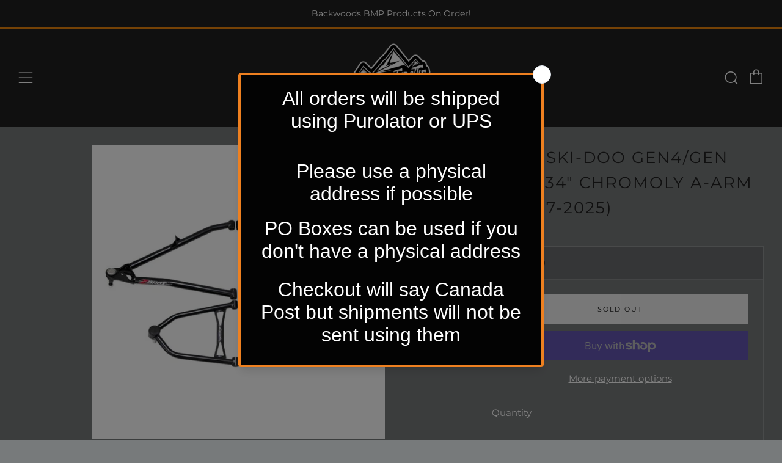

--- FILE ---
content_type: text/html; charset=utf-8
request_url: https://whiskeythrottlepowersports.ca/products/zbroz-ski-doo-gen4-gen-5-lynx-34-chromoly-a-arm-kit-2017-2023
body_size: 59598
content:
<!doctype html>
<html class="no-js" lang="en">
<head> 
     
     
    
    
  	<meta charset="utf-8">
  	<meta http-equiv="X-UA-Compatible" content="IE=edge,chrome=1">
  	<meta name="viewport" content="width=device-width, initial-scale=1.0, height=device-height, minimum-scale=1.0, user-scalable=0">
  	<meta name="theme-color" content="#ec850d">

	<!-- Network optimisations -->
<link rel="preconnect" href="//cdn.shopify.com" crossorigin>
<link rel="preconnect" href="//fonts.shopifycdn.com" crossorigin>
<link rel="preconnect" href="https://monorail-edge.shopifysvc.com">

<link rel="preload" as="style" href="//whiskeythrottlepowersports.ca/cdn/shop/t/2/assets/theme-critical.css?enable_css_minification=1&v=79095844255657536391650056396"><link rel="preload" as="script" href="//whiskeythrottlepowersports.ca/cdn/shop/t/2/assets/scrollreveal.min.js?v=163720458850474464051650056397"><link rel="preload" href="//whiskeythrottlepowersports.ca/cdn/fonts/montserrat/montserrat_n4.81949fa0ac9fd2021e16436151e8eaa539321637.woff2" as="font" type="font/woff2" crossorigin>
<link rel="preload" href="//whiskeythrottlepowersports.ca/cdn/fonts/montserrat/montserrat_n4.81949fa0ac9fd2021e16436151e8eaa539321637.woff2" as="font" type="font/woff2" crossorigin>
<link rel="preload" href="//whiskeythrottlepowersports.ca/cdn/fonts/montserrat/montserrat_n4.81949fa0ac9fd2021e16436151e8eaa539321637.woff2" as="font" type="font/woff2" crossorigin>
<link rel="preload" href="//whiskeythrottlepowersports.ca/cdn/fonts/montserrat/montserrat_n4.81949fa0ac9fd2021e16436151e8eaa539321637.woff2" as="font" type="font/woff2" crossorigin>
<link rel="canonical" href="https://whiskeythrottlepowersports.ca/products/zbroz-ski-doo-gen4-gen-5-lynx-34-chromoly-a-arm-kit-2017-2023">
	    <link rel="shortcut icon" href="//whiskeythrottlepowersports.ca/cdn/shop/files/WTP_white_32x32.png?v=1650309118" type="image/png">
	

	<!-- Title and description ================================================== --><title>Zbroz Ski-doo Gen4/Gen 5/Lynx 34&quot; Chromoly A-arm Kit (2017-2025)
&ndash; whiskeythrottlepowersports</title><meta name="description" content="Our all-new 34” Chromoly A-arm kit for the Ski-Doo Gen 4/Gen 5 and LYNX mountain sleds offers higher clearance and a lightweight design to elevate your riding experience. Snowmobile Applications: Ski-Doo Gen 4 (2014-2022) Summit SP Summit EDGE Summit X Summit X EXPERT Freeride Ski-Doo Gen 5 (2023) Summit SP Summit EDGE"><!-- /snippets/social-meta-tags.liquid -->




<meta property="og:site_name" content="whiskeythrottlepowersports">
<meta property="og:url" content="https://whiskeythrottlepowersports.ca/products/zbroz-ski-doo-gen4-gen-5-lynx-34-chromoly-a-arm-kit-2017-2023">
<meta property="og:title" content="Zbroz Ski-doo Gen4/Gen 5/Lynx 34&quot; Chromoly A-arm Kit (2017-2025)">
<meta property="og:type" content="product">
<meta property="og:description" content="Our all-new 34” Chromoly A-arm kit for the Ski-Doo Gen 4/Gen 5 and LYNX mountain sleds offers higher clearance and a lightweight design to elevate your riding experience. Snowmobile Applications: Ski-Doo Gen 4 (2014-2022) Summit SP Summit EDGE Summit X Summit X EXPERT Freeride Ski-Doo Gen 5 (2023) Summit SP Summit EDGE">

  <meta property="og:price:amount" content="871.50">
  <meta property="og:price:currency" content="CAD">

<meta property="og:image" content="http://whiskeythrottlepowersports.ca/cdn/shop/products/k68-0822010-01_web_catalog_1_1200x1200.jpg?v=1668255733"><meta property="og:image" content="http://whiskeythrottlepowersports.ca/cdn/shop/products/k68-0822010-01_web_lifestyle_3_1200x1200.jpg?v=1668255732">
<meta property="og:image:secure_url" content="https://whiskeythrottlepowersports.ca/cdn/shop/products/k68-0822010-01_web_catalog_1_1200x1200.jpg?v=1668255733"><meta property="og:image:secure_url" content="https://whiskeythrottlepowersports.ca/cdn/shop/products/k68-0822010-01_web_lifestyle_3_1200x1200.jpg?v=1668255732">


<meta name="twitter:card" content="summary_large_image">
<meta name="twitter:title" content="Zbroz Ski-doo Gen4/Gen 5/Lynx 34&quot; Chromoly A-arm Kit (2017-2025)">
<meta name="twitter:description" content="Our all-new 34” Chromoly A-arm kit for the Ski-Doo Gen 4/Gen 5 and LYNX mountain sleds offers higher clearance and a lightweight design to elevate your riding experience. Snowmobile Applications: Ski-Doo Gen 4 (2014-2022) Summit SP Summit EDGE Summit X Summit X EXPERT Freeride Ski-Doo Gen 5 (2023) Summit SP Summit EDGE">

  	<!-- JS before CSSOM =================================================== -->
  	<script type="text/javascript">
		theme = {};
		theme.t = {};
	    theme.t.add_to_cart = 'Add to Cart';
	    theme.t.sold_out = 'Sold Out';
	    theme.t.unavailable = 'Unavailable';
	    theme.money_format = '${{amount}}';
		theme.map = {};
		theme.map_settings_url="//whiskeythrottlepowersports.ca/cdn/shop/t/2/assets/map_settings.min.js?v=55973849163231613841650056386";
		theme.cart_type = 'page';
		theme.cart_ajax = false;
		theme.routes = {
			rootUrl: "/",
			rootUrlSlash: "/",
			cartUrl: "/cart",
			cartAddUrl: "/cart/add",
			cartChangeUrl: "/cart/change"
		};
		theme.assets = {
			plyr: "//whiskeythrottlepowersports.ca/cdn/shop/t/2/assets/plyr.min.js?v=4209607025050129391650056399",
			masonry: "//whiskeythrottlepowersports.ca/cdn/shop/t/2/assets/masonry.min.js?v=52946867241060388171650056390",
			photoswipe: "//whiskeythrottlepowersports.ca/cdn/shop/t/2/assets/photoswipe.min.js?v=25365026511866153621650056394",
			fecha: "//whiskeythrottlepowersports.ca/cdn/shop/t/2/assets/fecha.min.js?v=77892649025288305351650056401"
		};
	</script>
	
	<style id="fontsupporttest">@font-face{font-family:"font";src:url("https://")}</style>
	<script type="text/javascript">
		function supportsFontFace() {
			function blacklist() {
				var match = /(WebKit|windows phone.+trident)\/(\d+)/i.exec(navigator.userAgent);
				return match && parseInt(match[2], 10) < (match[1] == 'WebKit' ? 533 : 6);
			}
			function hasFontFaceSrc() {
				var style = document.getElementById('fontsupporttest');
				var sheet = style.sheet || style.styleSheet;
				var cssText = sheet ? (sheet.cssRules && sheet.cssRules[0] ? sheet.cssRules[0].cssText : sheet.cssText || '') : '';
				return /src/i.test(cssText);
			}
			return !blacklist() && hasFontFaceSrc();
		}
		document.documentElement.classList.replace('no-js', 'js');
		if (window.matchMedia("(pointer: coarse)").matches) {document.documentElement.classList.add('touchevents')} else {document.documentElement.classList.add('no-touchevents')}
		if (supportsFontFace()) {document.documentElement.classList.add('fontface')}
	</script>
  	<script src="//whiskeythrottlepowersports.ca/cdn/shop/t/2/assets/jquery.min.js?v=115860211936397945481650056400" defer="defer"></script>
  	<script src="//whiskeythrottlepowersports.ca/cdn/shop/t/2/assets/vendor.min.js?v=91934266268907694051650056402" defer="defer"></script>
  	<script src="//whiskeythrottlepowersports.ca/cdn/shop/t/2/assets/ajax-cart.js?v=51580153416589594931650056409" defer="defer"></script>

  	<!-- CSS ================================================== -->
  	
<style data-shopify>





:root {
	--color--brand: #ec850d;
	--color--brand-dark: #d4770c;
	--color--brand-light: #f39120;

	--color--accent: #ec850d;
	--color--accent-dark: #d4770c;

	--color--link: #f9cd99;
	--color--link-dark: #5b3305;

	--color--text: #ffffff;
	--color--text-light: rgba(255, 255, 255, 0.7);
	--color--text-lighter: rgba(255, 255, 255, 0.5);
	--color--text-lightest: rgba(255, 255, 255, 0.2);
	--color--text-bg: rgba(255, 255, 255, 0.1);

	--color--text-bg: rgba(255, 255, 255, 0.1);

	--color--headings: #212121;
	--color--alt-text: #666666;
	--color--btn: #ffffff;

	--color--product-bg: rgba(0,0,0,0);
	--color--product-sale: #c00000;

	--color--drawer-bg: #222222;

	--color--bg: #777a7b;
	--color--bg-alpha: rgba(119, 122, 123, 0.8);
	--color--bg-light: #848788;
	--color--bg-dark: #6a6d6e;

	--font--size-base: 15;
	--font--line-base: 30;

	--font--size-h1: 34;
	--font--size-h2: 26;
	--font--size-h3: 20;
	--font--size-h4: 19;
	--font--size-h5: 16;
	--font--size-h6: 15;

	--font--body: Montserrat, sans-serif;
	--font--body-style: normal;
    --font--body-weight: 400;

    --font--title: Montserrat, sans-serif;
	--font--title-weight: 400;
	--font--title-style: normal;
	--font--title-space: 2px;
	--font--title-transform: uppercase;
	--font--title-border: 1;
	--font--title-border-size: 3px;

	--font--nav: Montserrat, sans-serif;
	--font--nav-weight: 400;
	--font--nav-style: normal;
	--font--nav-space: 2px;
	--font--nav-transform: uppercase;
	--font--nav-size: 11px;

	--font--button: Montserrat, sans-serif;
	--font--button-weight: 400;
	--font--button-style: normal;
	--font--button-space: 2px;
	--font--button-transform: uppercase;
	--font--button-size: 11px;
	--font--button-mobile-size: 12px;

	--font--icon-url: //whiskeythrottlepowersports.ca/cdn/shop/t/2/assets/sb-icons.eot?v=69961381625854386191650056389;
}
</style>
	<style>@font-face {
  font-family: Montserrat;
  font-weight: 400;
  font-style: normal;
  font-display: swap;
  src: url("//whiskeythrottlepowersports.ca/cdn/fonts/montserrat/montserrat_n4.81949fa0ac9fd2021e16436151e8eaa539321637.woff2") format("woff2"),
       url("//whiskeythrottlepowersports.ca/cdn/fonts/montserrat/montserrat_n4.a6c632ca7b62da89c3594789ba828388aac693fe.woff") format("woff");
}

@font-face {
  font-family: Montserrat;
  font-weight: 400;
  font-style: normal;
  font-display: swap;
  src: url("//whiskeythrottlepowersports.ca/cdn/fonts/montserrat/montserrat_n4.81949fa0ac9fd2021e16436151e8eaa539321637.woff2") format("woff2"),
       url("//whiskeythrottlepowersports.ca/cdn/fonts/montserrat/montserrat_n4.a6c632ca7b62da89c3594789ba828388aac693fe.woff") format("woff");
}

@font-face {
  font-family: Montserrat;
  font-weight: 400;
  font-style: normal;
  font-display: swap;
  src: url("//whiskeythrottlepowersports.ca/cdn/fonts/montserrat/montserrat_n4.81949fa0ac9fd2021e16436151e8eaa539321637.woff2") format("woff2"),
       url("//whiskeythrottlepowersports.ca/cdn/fonts/montserrat/montserrat_n4.a6c632ca7b62da89c3594789ba828388aac693fe.woff") format("woff");
}

@font-face {
  font-family: Montserrat;
  font-weight: 400;
  font-style: normal;
  font-display: swap;
  src: url("//whiskeythrottlepowersports.ca/cdn/fonts/montserrat/montserrat_n4.81949fa0ac9fd2021e16436151e8eaa539321637.woff2") format("woff2"),
       url("//whiskeythrottlepowersports.ca/cdn/fonts/montserrat/montserrat_n4.a6c632ca7b62da89c3594789ba828388aac693fe.woff") format("woff");
}

@font-face {
  font-family: Montserrat;
  font-weight: 700;
  font-style: normal;
  font-display: swap;
  src: url("//whiskeythrottlepowersports.ca/cdn/fonts/montserrat/montserrat_n7.3c434e22befd5c18a6b4afadb1e3d77c128c7939.woff2") format("woff2"),
       url("//whiskeythrottlepowersports.ca/cdn/fonts/montserrat/montserrat_n7.5d9fa6e2cae713c8fb539a9876489d86207fe957.woff") format("woff");
}

@font-face {
  font-family: Montserrat;
  font-weight: 400;
  font-style: italic;
  font-display: swap;
  src: url("//whiskeythrottlepowersports.ca/cdn/fonts/montserrat/montserrat_i4.5a4ea298b4789e064f62a29aafc18d41f09ae59b.woff2") format("woff2"),
       url("//whiskeythrottlepowersports.ca/cdn/fonts/montserrat/montserrat_i4.072b5869c5e0ed5b9d2021e4c2af132e16681ad2.woff") format("woff");
}

@font-face {
  font-family: Montserrat;
  font-weight: 700;
  font-style: italic;
  font-display: swap;
  src: url("//whiskeythrottlepowersports.ca/cdn/fonts/montserrat/montserrat_i7.a0d4a463df4f146567d871890ffb3c80408e7732.woff2") format("woff2"),
       url("//whiskeythrottlepowersports.ca/cdn/fonts/montserrat/montserrat_i7.f6ec9f2a0681acc6f8152c40921d2a4d2e1a2c78.woff") format("woff");
}

</style>

<link rel="stylesheet" href="//whiskeythrottlepowersports.ca/cdn/shop/t/2/assets/theme-critical.css?enable_css_minification=1&v=79095844255657536391650056396">

<link rel="preload" href="//whiskeythrottlepowersports.ca/cdn/shop/t/2/assets/theme.css?enable_css_minification=1&v=76723446373335217251650056388" as="style" onload="this.onload=null;this.rel='stylesheet'">
<noscript><link rel="stylesheet" href="//whiskeythrottlepowersports.ca/cdn/shop/t/2/assets/theme.css?enable_css_minification=1&v=76723446373335217251650056388"></noscript>
<script>
	/*! loadCSS rel=preload polyfill. [c]2017 Filament Group, Inc. MIT License */
	(function(w){"use strict";if(!w.loadCSS){w.loadCSS=function(){}}var rp=loadCSS.relpreload={};rp.support=(function(){var ret;try{ret=w.document.createElement("link").relList.supports("preload")}catch(e){ret=false}return function(){return ret}})();rp.bindMediaToggle=function(link){var finalMedia=link.media||"all";function enableStylesheet(){if(link.addEventListener){link.removeEventListener("load",enableStylesheet)}else if(link.attachEvent){link.detachEvent("onload",enableStylesheet)}link.setAttribute("onload",null);link.media=finalMedia}if(link.addEventListener){link.addEventListener("load",enableStylesheet)}else if(link.attachEvent){link.attachEvent("onload",enableStylesheet)}setTimeout(function(){link.rel="stylesheet";link.media="only x"});setTimeout(enableStylesheet,3000)};rp.poly=function(){if(rp.support()){return}var links=w.document.getElementsByTagName("link");for(var i=0;i<links.length;i+=1){var link=links[i];if(link.rel==="preload"&&link.getAttribute("as")==="style"&&!link.getAttribute("data-loadcss")){link.setAttribute("data-loadcss",true);rp.bindMediaToggle(link)}}};if(!rp.support()){rp.poly();var run=w.setInterval(rp.poly,500);if(w.addEventListener){w.addEventListener("load",function(){rp.poly();w.clearInterval(run)})}else if(w.attachEvent){w.attachEvent("onload",function(){rp.poly();w.clearInterval(run)})}}if(typeof exports!=="undefined"){exports.loadCSS=loadCSS}else{w.loadCSS=loadCSS}}(typeof global!=="undefined"?global:this));
</script>

	<!-- JS after CSSOM=================================================== -->
  	<script src="//whiskeythrottlepowersports.ca/cdn/shop/t/2/assets/theme.js?v=19578315364311626381650056397" defer="defer"></script>
  	<script src="//whiskeythrottlepowersports.ca/cdn/shop/t/2/assets/custom.js?v=152733329445290166911650056398" defer="defer"></script>

	

  	
		<script src="//whiskeythrottlepowersports.ca/cdn/shop/t/2/assets/scrollreveal.min.js?v=163720458850474464051650056397"></script>
	
  	

	<!-- Header hook for plugins ================================================== -->
  	<script>window.performance && window.performance.mark && window.performance.mark('shopify.content_for_header.start');</script><meta name="facebook-domain-verification" content="8xclq63yn0zr4nrio5z7lvpb0lbqc9">
<meta name="facebook-domain-verification" content="5enx8edjcxcstlw1b5ptyhkub96iym">
<meta name="google-site-verification" content="rdrxpbmcOdNv8n7V_E3l3K1JRicpG1CbcBkVPubkqHs">
<meta id="shopify-digital-wallet" name="shopify-digital-wallet" content="/58785104012/digital_wallets/dialog">
<meta name="shopify-checkout-api-token" content="9c737367d4a617ac2e9b312d2ee8b90f">
<link rel="alternate" type="application/json+oembed" href="https://whiskeythrottlepowersports.ca/products/zbroz-ski-doo-gen4-gen-5-lynx-34-chromoly-a-arm-kit-2017-2023.oembed">
<script async="async" src="/checkouts/internal/preloads.js?locale=en-CA"></script>
<link rel="preconnect" href="https://shop.app" crossorigin="anonymous">
<script async="async" src="https://shop.app/checkouts/internal/preloads.js?locale=en-CA&shop_id=58785104012" crossorigin="anonymous"></script>
<script id="apple-pay-shop-capabilities" type="application/json">{"shopId":58785104012,"countryCode":"CA","currencyCode":"CAD","merchantCapabilities":["supports3DS"],"merchantId":"gid:\/\/shopify\/Shop\/58785104012","merchantName":"whiskeythrottlepowersports","requiredBillingContactFields":["postalAddress","email","phone"],"requiredShippingContactFields":["postalAddress","email","phone"],"shippingType":"shipping","supportedNetworks":["visa","masterCard","amex","discover","interac","jcb"],"total":{"type":"pending","label":"whiskeythrottlepowersports","amount":"1.00"},"shopifyPaymentsEnabled":true,"supportsSubscriptions":true}</script>
<script id="shopify-features" type="application/json">{"accessToken":"9c737367d4a617ac2e9b312d2ee8b90f","betas":["rich-media-storefront-analytics"],"domain":"whiskeythrottlepowersports.ca","predictiveSearch":true,"shopId":58785104012,"locale":"en"}</script>
<script>var Shopify = Shopify || {};
Shopify.shop = "whiskeythrottlepowersports.myshopify.com";
Shopify.locale = "en";
Shopify.currency = {"active":"CAD","rate":"1.0"};
Shopify.country = "CA";
Shopify.theme = {"name":"Venue","id":125054255244,"schema_name":"Venue","schema_version":"6.0.2","theme_store_id":836,"role":"main"};
Shopify.theme.handle = "null";
Shopify.theme.style = {"id":null,"handle":null};
Shopify.cdnHost = "whiskeythrottlepowersports.ca/cdn";
Shopify.routes = Shopify.routes || {};
Shopify.routes.root = "/";</script>
<script type="module">!function(o){(o.Shopify=o.Shopify||{}).modules=!0}(window);</script>
<script>!function(o){function n(){var o=[];function n(){o.push(Array.prototype.slice.apply(arguments))}return n.q=o,n}var t=o.Shopify=o.Shopify||{};t.loadFeatures=n(),t.autoloadFeatures=n()}(window);</script>
<script>
  window.ShopifyPay = window.ShopifyPay || {};
  window.ShopifyPay.apiHost = "shop.app\/pay";
  window.ShopifyPay.redirectState = null;
</script>
<script id="shop-js-analytics" type="application/json">{"pageType":"product"}</script>
<script defer="defer" async type="module" src="//whiskeythrottlepowersports.ca/cdn/shopifycloud/shop-js/modules/v2/client.init-shop-cart-sync_BT-GjEfc.en.esm.js"></script>
<script defer="defer" async type="module" src="//whiskeythrottlepowersports.ca/cdn/shopifycloud/shop-js/modules/v2/chunk.common_D58fp_Oc.esm.js"></script>
<script defer="defer" async type="module" src="//whiskeythrottlepowersports.ca/cdn/shopifycloud/shop-js/modules/v2/chunk.modal_xMitdFEc.esm.js"></script>
<script type="module">
  await import("//whiskeythrottlepowersports.ca/cdn/shopifycloud/shop-js/modules/v2/client.init-shop-cart-sync_BT-GjEfc.en.esm.js");
await import("//whiskeythrottlepowersports.ca/cdn/shopifycloud/shop-js/modules/v2/chunk.common_D58fp_Oc.esm.js");
await import("//whiskeythrottlepowersports.ca/cdn/shopifycloud/shop-js/modules/v2/chunk.modal_xMitdFEc.esm.js");

  window.Shopify.SignInWithShop?.initShopCartSync?.({"fedCMEnabled":true,"windoidEnabled":true});

</script>
<script defer="defer" async type="module" src="//whiskeythrottlepowersports.ca/cdn/shopifycloud/shop-js/modules/v2/client.payment-terms_Ci9AEqFq.en.esm.js"></script>
<script defer="defer" async type="module" src="//whiskeythrottlepowersports.ca/cdn/shopifycloud/shop-js/modules/v2/chunk.common_D58fp_Oc.esm.js"></script>
<script defer="defer" async type="module" src="//whiskeythrottlepowersports.ca/cdn/shopifycloud/shop-js/modules/v2/chunk.modal_xMitdFEc.esm.js"></script>
<script type="module">
  await import("//whiskeythrottlepowersports.ca/cdn/shopifycloud/shop-js/modules/v2/client.payment-terms_Ci9AEqFq.en.esm.js");
await import("//whiskeythrottlepowersports.ca/cdn/shopifycloud/shop-js/modules/v2/chunk.common_D58fp_Oc.esm.js");
await import("//whiskeythrottlepowersports.ca/cdn/shopifycloud/shop-js/modules/v2/chunk.modal_xMitdFEc.esm.js");

  
</script>
<script>
  window.Shopify = window.Shopify || {};
  if (!window.Shopify.featureAssets) window.Shopify.featureAssets = {};
  window.Shopify.featureAssets['shop-js'] = {"shop-cart-sync":["modules/v2/client.shop-cart-sync_DZOKe7Ll.en.esm.js","modules/v2/chunk.common_D58fp_Oc.esm.js","modules/v2/chunk.modal_xMitdFEc.esm.js"],"init-fed-cm":["modules/v2/client.init-fed-cm_B6oLuCjv.en.esm.js","modules/v2/chunk.common_D58fp_Oc.esm.js","modules/v2/chunk.modal_xMitdFEc.esm.js"],"shop-cash-offers":["modules/v2/client.shop-cash-offers_D2sdYoxE.en.esm.js","modules/v2/chunk.common_D58fp_Oc.esm.js","modules/v2/chunk.modal_xMitdFEc.esm.js"],"shop-login-button":["modules/v2/client.shop-login-button_QeVjl5Y3.en.esm.js","modules/v2/chunk.common_D58fp_Oc.esm.js","modules/v2/chunk.modal_xMitdFEc.esm.js"],"pay-button":["modules/v2/client.pay-button_DXTOsIq6.en.esm.js","modules/v2/chunk.common_D58fp_Oc.esm.js","modules/v2/chunk.modal_xMitdFEc.esm.js"],"shop-button":["modules/v2/client.shop-button_DQZHx9pm.en.esm.js","modules/v2/chunk.common_D58fp_Oc.esm.js","modules/v2/chunk.modal_xMitdFEc.esm.js"],"avatar":["modules/v2/client.avatar_BTnouDA3.en.esm.js"],"init-windoid":["modules/v2/client.init-windoid_CR1B-cfM.en.esm.js","modules/v2/chunk.common_D58fp_Oc.esm.js","modules/v2/chunk.modal_xMitdFEc.esm.js"],"init-shop-for-new-customer-accounts":["modules/v2/client.init-shop-for-new-customer-accounts_C_vY_xzh.en.esm.js","modules/v2/client.shop-login-button_QeVjl5Y3.en.esm.js","modules/v2/chunk.common_D58fp_Oc.esm.js","modules/v2/chunk.modal_xMitdFEc.esm.js"],"init-shop-email-lookup-coordinator":["modules/v2/client.init-shop-email-lookup-coordinator_BI7n9ZSv.en.esm.js","modules/v2/chunk.common_D58fp_Oc.esm.js","modules/v2/chunk.modal_xMitdFEc.esm.js"],"init-shop-cart-sync":["modules/v2/client.init-shop-cart-sync_BT-GjEfc.en.esm.js","modules/v2/chunk.common_D58fp_Oc.esm.js","modules/v2/chunk.modal_xMitdFEc.esm.js"],"shop-toast-manager":["modules/v2/client.shop-toast-manager_DiYdP3xc.en.esm.js","modules/v2/chunk.common_D58fp_Oc.esm.js","modules/v2/chunk.modal_xMitdFEc.esm.js"],"init-customer-accounts":["modules/v2/client.init-customer-accounts_D9ZNqS-Q.en.esm.js","modules/v2/client.shop-login-button_QeVjl5Y3.en.esm.js","modules/v2/chunk.common_D58fp_Oc.esm.js","modules/v2/chunk.modal_xMitdFEc.esm.js"],"init-customer-accounts-sign-up":["modules/v2/client.init-customer-accounts-sign-up_iGw4briv.en.esm.js","modules/v2/client.shop-login-button_QeVjl5Y3.en.esm.js","modules/v2/chunk.common_D58fp_Oc.esm.js","modules/v2/chunk.modal_xMitdFEc.esm.js"],"shop-follow-button":["modules/v2/client.shop-follow-button_CqMgW2wH.en.esm.js","modules/v2/chunk.common_D58fp_Oc.esm.js","modules/v2/chunk.modal_xMitdFEc.esm.js"],"checkout-modal":["modules/v2/client.checkout-modal_xHeaAweL.en.esm.js","modules/v2/chunk.common_D58fp_Oc.esm.js","modules/v2/chunk.modal_xMitdFEc.esm.js"],"shop-login":["modules/v2/client.shop-login_D91U-Q7h.en.esm.js","modules/v2/chunk.common_D58fp_Oc.esm.js","modules/v2/chunk.modal_xMitdFEc.esm.js"],"lead-capture":["modules/v2/client.lead-capture_BJmE1dJe.en.esm.js","modules/v2/chunk.common_D58fp_Oc.esm.js","modules/v2/chunk.modal_xMitdFEc.esm.js"],"payment-terms":["modules/v2/client.payment-terms_Ci9AEqFq.en.esm.js","modules/v2/chunk.common_D58fp_Oc.esm.js","modules/v2/chunk.modal_xMitdFEc.esm.js"]};
</script>
<script>(function() {
  var isLoaded = false;
  function asyncLoad() {
    if (isLoaded) return;
    isLoaded = true;
    var urls = ["https:\/\/script.pop-convert.com\/new-micro\/production.pc.min.js?unique_id=whiskeythrottlepowersports.myshopify.com\u0026shop=whiskeythrottlepowersports.myshopify.com","https:\/\/cdn.s3.pop-convert.com\/pcjs.production.min.js?unique_id=whiskeythrottlepowersports.myshopify.com\u0026shop=whiskeythrottlepowersports.myshopify.com","\/\/cdn.shopify.com\/proxy\/cfe7b5a381b2274f7a4f64f10253cb7419036d139374fa51f4fbb0439ab443ba\/bucket.useifsapp.com\/theme-files-min\/js\/ifs-script-tag-min.js?v=2\u0026shop=whiskeythrottlepowersports.myshopify.com\u0026sp-cache-control=cHVibGljLCBtYXgtYWdlPTkwMA","https:\/\/cdn.hextom.com\/js\/freeshippingbar.js?shop=whiskeythrottlepowersports.myshopify.com"];
    for (var i = 0; i < urls.length; i++) {
      var s = document.createElement('script');
      s.type = 'text/javascript';
      s.async = true;
      s.src = urls[i];
      var x = document.getElementsByTagName('script')[0];
      x.parentNode.insertBefore(s, x);
    }
  };
  if(window.attachEvent) {
    window.attachEvent('onload', asyncLoad);
  } else {
    window.addEventListener('load', asyncLoad, false);
  }
})();</script>
<script id="__st">var __st={"a":58785104012,"offset":-25200,"reqid":"c114fa9b-97fb-43ce-93ee-caa5fe908307-1769512145","pageurl":"whiskeythrottlepowersports.ca\/products\/zbroz-ski-doo-gen4-gen-5-lynx-34-chromoly-a-arm-kit-2017-2023","u":"c3139b341854","p":"product","rtyp":"product","rid":7180620955788};</script>
<script>window.ShopifyPaypalV4VisibilityTracking = true;</script>
<script id="captcha-bootstrap">!function(){'use strict';const t='contact',e='account',n='new_comment',o=[[t,t],['blogs',n],['comments',n],[t,'customer']],c=[[e,'customer_login'],[e,'guest_login'],[e,'recover_customer_password'],[e,'create_customer']],r=t=>t.map((([t,e])=>`form[action*='/${t}']:not([data-nocaptcha='true']) input[name='form_type'][value='${e}']`)).join(','),a=t=>()=>t?[...document.querySelectorAll(t)].map((t=>t.form)):[];function s(){const t=[...o],e=r(t);return a(e)}const i='password',u='form_key',d=['recaptcha-v3-token','g-recaptcha-response','h-captcha-response',i],f=()=>{try{return window.sessionStorage}catch{return}},m='__shopify_v',_=t=>t.elements[u];function p(t,e,n=!1){try{const o=window.sessionStorage,c=JSON.parse(o.getItem(e)),{data:r}=function(t){const{data:e,action:n}=t;return t[m]||n?{data:e,action:n}:{data:t,action:n}}(c);for(const[e,n]of Object.entries(r))t.elements[e]&&(t.elements[e].value=n);n&&o.removeItem(e)}catch(o){console.error('form repopulation failed',{error:o})}}const l='form_type',E='cptcha';function T(t){t.dataset[E]=!0}const w=window,h=w.document,L='Shopify',v='ce_forms',y='captcha';let A=!1;((t,e)=>{const n=(g='f06e6c50-85a8-45c8-87d0-21a2b65856fe',I='https://cdn.shopify.com/shopifycloud/storefront-forms-hcaptcha/ce_storefront_forms_captcha_hcaptcha.v1.5.2.iife.js',D={infoText:'Protected by hCaptcha',privacyText:'Privacy',termsText:'Terms'},(t,e,n)=>{const o=w[L][v],c=o.bindForm;if(c)return c(t,g,e,D).then(n);var r;o.q.push([[t,g,e,D],n]),r=I,A||(h.body.append(Object.assign(h.createElement('script'),{id:'captcha-provider',async:!0,src:r})),A=!0)});var g,I,D;w[L]=w[L]||{},w[L][v]=w[L][v]||{},w[L][v].q=[],w[L][y]=w[L][y]||{},w[L][y].protect=function(t,e){n(t,void 0,e),T(t)},Object.freeze(w[L][y]),function(t,e,n,w,h,L){const[v,y,A,g]=function(t,e,n){const i=e?o:[],u=t?c:[],d=[...i,...u],f=r(d),m=r(i),_=r(d.filter((([t,e])=>n.includes(e))));return[a(f),a(m),a(_),s()]}(w,h,L),I=t=>{const e=t.target;return e instanceof HTMLFormElement?e:e&&e.form},D=t=>v().includes(t);t.addEventListener('submit',(t=>{const e=I(t);if(!e)return;const n=D(e)&&!e.dataset.hcaptchaBound&&!e.dataset.recaptchaBound,o=_(e),c=g().includes(e)&&(!o||!o.value);(n||c)&&t.preventDefault(),c&&!n&&(function(t){try{if(!f())return;!function(t){const e=f();if(!e)return;const n=_(t);if(!n)return;const o=n.value;o&&e.removeItem(o)}(t);const e=Array.from(Array(32),(()=>Math.random().toString(36)[2])).join('');!function(t,e){_(t)||t.append(Object.assign(document.createElement('input'),{type:'hidden',name:u})),t.elements[u].value=e}(t,e),function(t,e){const n=f();if(!n)return;const o=[...t.querySelectorAll(`input[type='${i}']`)].map((({name:t})=>t)),c=[...d,...o],r={};for(const[a,s]of new FormData(t).entries())c.includes(a)||(r[a]=s);n.setItem(e,JSON.stringify({[m]:1,action:t.action,data:r}))}(t,e)}catch(e){console.error('failed to persist form',e)}}(e),e.submit())}));const S=(t,e)=>{t&&!t.dataset[E]&&(n(t,e.some((e=>e===t))),T(t))};for(const o of['focusin','change'])t.addEventListener(o,(t=>{const e=I(t);D(e)&&S(e,y())}));const B=e.get('form_key'),M=e.get(l),P=B&&M;t.addEventListener('DOMContentLoaded',(()=>{const t=y();if(P)for(const e of t)e.elements[l].value===M&&p(e,B);[...new Set([...A(),...v().filter((t=>'true'===t.dataset.shopifyCaptcha))])].forEach((e=>S(e,t)))}))}(h,new URLSearchParams(w.location.search),n,t,e,['guest_login'])})(!0,!0)}();</script>
<script integrity="sha256-4kQ18oKyAcykRKYeNunJcIwy7WH5gtpwJnB7kiuLZ1E=" data-source-attribution="shopify.loadfeatures" defer="defer" src="//whiskeythrottlepowersports.ca/cdn/shopifycloud/storefront/assets/storefront/load_feature-a0a9edcb.js" crossorigin="anonymous"></script>
<script crossorigin="anonymous" defer="defer" src="//whiskeythrottlepowersports.ca/cdn/shopifycloud/storefront/assets/shopify_pay/storefront-65b4c6d7.js?v=20250812"></script>
<script data-source-attribution="shopify.dynamic_checkout.dynamic.init">var Shopify=Shopify||{};Shopify.PaymentButton=Shopify.PaymentButton||{isStorefrontPortableWallets:!0,init:function(){window.Shopify.PaymentButton.init=function(){};var t=document.createElement("script");t.src="https://whiskeythrottlepowersports.ca/cdn/shopifycloud/portable-wallets/latest/portable-wallets.en.js",t.type="module",document.head.appendChild(t)}};
</script>
<script data-source-attribution="shopify.dynamic_checkout.buyer_consent">
  function portableWalletsHideBuyerConsent(e){var t=document.getElementById("shopify-buyer-consent"),n=document.getElementById("shopify-subscription-policy-button");t&&n&&(t.classList.add("hidden"),t.setAttribute("aria-hidden","true"),n.removeEventListener("click",e))}function portableWalletsShowBuyerConsent(e){var t=document.getElementById("shopify-buyer-consent"),n=document.getElementById("shopify-subscription-policy-button");t&&n&&(t.classList.remove("hidden"),t.removeAttribute("aria-hidden"),n.addEventListener("click",e))}window.Shopify?.PaymentButton&&(window.Shopify.PaymentButton.hideBuyerConsent=portableWalletsHideBuyerConsent,window.Shopify.PaymentButton.showBuyerConsent=portableWalletsShowBuyerConsent);
</script>
<script>
  function portableWalletsCleanup(e){e&&e.src&&console.error("Failed to load portable wallets script "+e.src);var t=document.querySelectorAll("shopify-accelerated-checkout .shopify-payment-button__skeleton, shopify-accelerated-checkout-cart .wallet-cart-button__skeleton"),e=document.getElementById("shopify-buyer-consent");for(let e=0;e<t.length;e++)t[e].remove();e&&e.remove()}function portableWalletsNotLoadedAsModule(e){e instanceof ErrorEvent&&"string"==typeof e.message&&e.message.includes("import.meta")&&"string"==typeof e.filename&&e.filename.includes("portable-wallets")&&(window.removeEventListener("error",portableWalletsNotLoadedAsModule),window.Shopify.PaymentButton.failedToLoad=e,"loading"===document.readyState?document.addEventListener("DOMContentLoaded",window.Shopify.PaymentButton.init):window.Shopify.PaymentButton.init())}window.addEventListener("error",portableWalletsNotLoadedAsModule);
</script>

<script type="module" src="https://whiskeythrottlepowersports.ca/cdn/shopifycloud/portable-wallets/latest/portable-wallets.en.js" onError="portableWalletsCleanup(this)" crossorigin="anonymous"></script>
<script nomodule>
  document.addEventListener("DOMContentLoaded", portableWalletsCleanup);
</script>

<link id="shopify-accelerated-checkout-styles" rel="stylesheet" media="screen" href="https://whiskeythrottlepowersports.ca/cdn/shopifycloud/portable-wallets/latest/accelerated-checkout-backwards-compat.css" crossorigin="anonymous">
<style id="shopify-accelerated-checkout-cart">
        #shopify-buyer-consent {
  margin-top: 1em;
  display: inline-block;
  width: 100%;
}

#shopify-buyer-consent.hidden {
  display: none;
}

#shopify-subscription-policy-button {
  background: none;
  border: none;
  padding: 0;
  text-decoration: underline;
  font-size: inherit;
  cursor: pointer;
}

#shopify-subscription-policy-button::before {
  box-shadow: none;
}

      </style>

<script>window.performance && window.performance.mark && window.performance.mark('shopify.content_for_header.end');</script>



<script>
  document.addEventListener("DOMContentLoaded", function(event) {
    const style = document.getElementById('wsg-custom-style');
    if (typeof window.isWsgCustomer != "undefined" && isWsgCustomer) {
      style.innerHTML = `
        ${style.innerHTML} 
        /* A friend of hideWsg - this will _show_ only for wsg customers. Add class to an element to use */
        .showWsg {
          display: unset;
        }
        /* wholesale only CSS */
        .additional-checkout-buttons, .shopify-payment-button {
          display: none !important;
        }
        .ajaxcart-item__price .money {
         color: #212121 !important;
        }
        .wsg-proxy-container select {
          background-color: 
          ${
        document.querySelector('input').style.backgroundColor
          ? document.querySelector('input').style.backgroundColor
          : 'white'
        } !important;
        }
      `;
    } else {
      style.innerHTML = `
        ${style.innerHTML}
        /* Add CSS rules here for NOT wsg customers - great to hide elements from retail when we can't access the code driving the element */
        
      `;
    }

    if (typeof window.embedButtonBg !== undefined && typeof window.embedButtonText !== undefined && window.embedButtonBg !== window.embedButtonText) {
      style.innerHTML = `
        ${style.innerHTML}
        .wsg-button-fix {
          background: ${embedButtonBg} !important;
          border-color: ${embedButtonBg} !important;
          color: ${embedButtonText} !important;
        }
      `;
    }

    // =========================
    //         CUSTOM JS
    // ==========================
    if (document.querySelector(".wsg-proxy-container")) {
      initNodeObserver(wsgCustomJs);
    }
  })

  function wsgCustomJs() {

    // update button classes
    const button = document.querySelectorAll(".wsg-button-fix");
    let buttonClass = "xxButtonClassesHerexx";
    buttonClass = buttonClass.split(" ");
    for (let i = 0; i < button.length; i++) {
      button[i].classList.add(... buttonClass);
    }

    // wsgCustomJs window placeholder
    // update secondary btn color on proxy cart
    if (document.getElementById("wsg-checkout-one")) {
      const checkoutButton = document.getElementById("wsg-checkout-one");
      let wsgBtnColor = window.getComputedStyle(checkoutButton).backgroundColor;
      let wsgBtnBackground = "none";
      let wsgBtnBorder = "thin solid " + wsgBtnColor;
      let wsgBtnPadding = window.getComputedStyle(checkoutButton).padding;
      let spofBtn = document.querySelectorAll(".spof-btn");
      for (let i = 0; i < spofBtn.length; i++) {
        spofBtn[i].style.background = wsgBtnBackground;
        spofBtn[i].style.color = wsgBtnColor;
        spofBtn[i].style.border = wsgBtnBorder;
        spofBtn[i].style.padding = wsgBtnPadding;
      }
    }

    // update Quick Order Form label
    if (typeof window.embedSPOFLabel != "undefined" && embedSPOFLabel) {
      document.querySelectorAll(".spof-btn").forEach(function(spofBtn) {
        spofBtn.removeAttribute("data-translation-selector");
        spofBtn.innerHTML = embedSPOFLabel;
      });
    }
  }

  function initNodeObserver(onChangeNodeCallback) {

    // Select the node that will be observed for mutations
    const targetNode = document.querySelector(".wsg-proxy-container");

    // Options for the observer (which mutations to observe)
    const config = {
      attributes: true,
      childList: true,
      subtree: true
    };

    // Callback function to execute when mutations are observed
    const callback = function(mutationsList, observer) {
      for (const mutation of mutationsList) {
        if (mutation.type === 'childList') {
          onChangeNodeCallback();
          observer.disconnect();
        }
      }
    };

    // Create an observer instance linked to the callback function
    const observer = new MutationObserver(callback);

    // Start observing the target node for configured mutations
    observer.observe(targetNode, config);
  }
</script>


<style id="wsg-custom-style">
  /* A friend of hideWsg - this will _show_ only for wsg customers. Add class to an element to use */
  .showWsg {
    display: none;
  }
  /* Signup/login */
  #wsg-signup select,
  #wsg-signup input,
  #wsg-signup textarea {
    height: 46px;
    border: thin solid #d1d1d1;
    padding: 6px 10px;
  }
  #wsg-signup textarea {
    min-height: 100px;
  }
  .wsg-login-input {
    height: 46px;
    border: thin solid #d1d1d1;
    padding: 6px 10px;
  }
  #wsg-signup select {
  }
/*   Quick Order Form */
  .wsg-table td {
    border: none;
    min-width: 150px;
  }
  .wsg-table tr {
    border-bottom: thin solid #d1d1d1; 
    border-left: none;
  }
  .wsg-table input[type="number"] {
    border: thin solid #d1d1d1;
    padding: 5px 15px;
    min-height: 42px;
  }
  #wsg-spof-link a {
    text-decoration: inherit;
    color: inherit;
  }
  .wsg-proxy-container {
    margin-top: 0% !important;
  }
  @media screen and (max-width:768px){
    .wsg-proxy-container .wsg-table input[type="number"] {
        max-width: 80%; 
    }
    .wsg-center img {
      width: 50px !important;
    }
    .wsg-variant-price-area {
      min-width: 70px !important;
    }
  }
  /* Submit button */
  #wsg-cart-update{
    padding: 8px 10px;
    min-height: 45px;
    max-width: 100% !important;
  }
  .wsg-table {
    background: inherit !important;
  }
  .wsg-spof-container-main {
    background: inherit !important;
  }
  /* General fixes */
  .wsg-hide-prices {
    opacity: 0;
  }
  .wsg-ws-only .button {
    margin: 0;
  }
</style>
<script>window.essentialUpdateCartRefresh = true;</script>
<script src="https://cdn.shopify.com/extensions/019b92df-1966-750c-943d-a8ced4b05ac2/option-cli3-369/assets/gpomain.js" type="text/javascript" defer="defer"></script>
<script src="https://cdn.shopify.com/extensions/019b8cbe-684e-7816-b84e-59c9fa41ad1c/instagram-story-app-45/assets/instagram-story.js" type="text/javascript" defer="defer"></script>
<link href="https://cdn.shopify.com/extensions/019b8cbe-684e-7816-b84e-59c9fa41ad1c/instagram-story-app-45/assets/instagram-story.css" rel="stylesheet" type="text/css" media="all">
<link href="https://monorail-edge.shopifysvc.com" rel="dns-prefetch">
<script>(function(){if ("sendBeacon" in navigator && "performance" in window) {try {var session_token_from_headers = performance.getEntriesByType('navigation')[0].serverTiming.find(x => x.name == '_s').description;} catch {var session_token_from_headers = undefined;}var session_cookie_matches = document.cookie.match(/_shopify_s=([^;]*)/);var session_token_from_cookie = session_cookie_matches && session_cookie_matches.length === 2 ? session_cookie_matches[1] : "";var session_token = session_token_from_headers || session_token_from_cookie || "";function handle_abandonment_event(e) {var entries = performance.getEntries().filter(function(entry) {return /monorail-edge.shopifysvc.com/.test(entry.name);});if (!window.abandonment_tracked && entries.length === 0) {window.abandonment_tracked = true;var currentMs = Date.now();var navigation_start = performance.timing.navigationStart;var payload = {shop_id: 58785104012,url: window.location.href,navigation_start,duration: currentMs - navigation_start,session_token,page_type: "product"};window.navigator.sendBeacon("https://monorail-edge.shopifysvc.com/v1/produce", JSON.stringify({schema_id: "online_store_buyer_site_abandonment/1.1",payload: payload,metadata: {event_created_at_ms: currentMs,event_sent_at_ms: currentMs}}));}}window.addEventListener('pagehide', handle_abandonment_event);}}());</script>
<script id="web-pixels-manager-setup">(function e(e,d,r,n,o){if(void 0===o&&(o={}),!Boolean(null===(a=null===(i=window.Shopify)||void 0===i?void 0:i.analytics)||void 0===a?void 0:a.replayQueue)){var i,a;window.Shopify=window.Shopify||{};var t=window.Shopify;t.analytics=t.analytics||{};var s=t.analytics;s.replayQueue=[],s.publish=function(e,d,r){return s.replayQueue.push([e,d,r]),!0};try{self.performance.mark("wpm:start")}catch(e){}var l=function(){var e={modern:/Edge?\/(1{2}[4-9]|1[2-9]\d|[2-9]\d{2}|\d{4,})\.\d+(\.\d+|)|Firefox\/(1{2}[4-9]|1[2-9]\d|[2-9]\d{2}|\d{4,})\.\d+(\.\d+|)|Chrom(ium|e)\/(9{2}|\d{3,})\.\d+(\.\d+|)|(Maci|X1{2}).+ Version\/(15\.\d+|(1[6-9]|[2-9]\d|\d{3,})\.\d+)([,.]\d+|)( \(\w+\)|)( Mobile\/\w+|) Safari\/|Chrome.+OPR\/(9{2}|\d{3,})\.\d+\.\d+|(CPU[ +]OS|iPhone[ +]OS|CPU[ +]iPhone|CPU IPhone OS|CPU iPad OS)[ +]+(15[._]\d+|(1[6-9]|[2-9]\d|\d{3,})[._]\d+)([._]\d+|)|Android:?[ /-](13[3-9]|1[4-9]\d|[2-9]\d{2}|\d{4,})(\.\d+|)(\.\d+|)|Android.+Firefox\/(13[5-9]|1[4-9]\d|[2-9]\d{2}|\d{4,})\.\d+(\.\d+|)|Android.+Chrom(ium|e)\/(13[3-9]|1[4-9]\d|[2-9]\d{2}|\d{4,})\.\d+(\.\d+|)|SamsungBrowser\/([2-9]\d|\d{3,})\.\d+/,legacy:/Edge?\/(1[6-9]|[2-9]\d|\d{3,})\.\d+(\.\d+|)|Firefox\/(5[4-9]|[6-9]\d|\d{3,})\.\d+(\.\d+|)|Chrom(ium|e)\/(5[1-9]|[6-9]\d|\d{3,})\.\d+(\.\d+|)([\d.]+$|.*Safari\/(?![\d.]+ Edge\/[\d.]+$))|(Maci|X1{2}).+ Version\/(10\.\d+|(1[1-9]|[2-9]\d|\d{3,})\.\d+)([,.]\d+|)( \(\w+\)|)( Mobile\/\w+|) Safari\/|Chrome.+OPR\/(3[89]|[4-9]\d|\d{3,})\.\d+\.\d+|(CPU[ +]OS|iPhone[ +]OS|CPU[ +]iPhone|CPU IPhone OS|CPU iPad OS)[ +]+(10[._]\d+|(1[1-9]|[2-9]\d|\d{3,})[._]\d+)([._]\d+|)|Android:?[ /-](13[3-9]|1[4-9]\d|[2-9]\d{2}|\d{4,})(\.\d+|)(\.\d+|)|Mobile Safari.+OPR\/([89]\d|\d{3,})\.\d+\.\d+|Android.+Firefox\/(13[5-9]|1[4-9]\d|[2-9]\d{2}|\d{4,})\.\d+(\.\d+|)|Android.+Chrom(ium|e)\/(13[3-9]|1[4-9]\d|[2-9]\d{2}|\d{4,})\.\d+(\.\d+|)|Android.+(UC? ?Browser|UCWEB|U3)[ /]?(15\.([5-9]|\d{2,})|(1[6-9]|[2-9]\d|\d{3,})\.\d+)\.\d+|SamsungBrowser\/(5\.\d+|([6-9]|\d{2,})\.\d+)|Android.+MQ{2}Browser\/(14(\.(9|\d{2,})|)|(1[5-9]|[2-9]\d|\d{3,})(\.\d+|))(\.\d+|)|K[Aa][Ii]OS\/(3\.\d+|([4-9]|\d{2,})\.\d+)(\.\d+|)/},d=e.modern,r=e.legacy,n=navigator.userAgent;return n.match(d)?"modern":n.match(r)?"legacy":"unknown"}(),u="modern"===l?"modern":"legacy",c=(null!=n?n:{modern:"",legacy:""})[u],f=function(e){return[e.baseUrl,"/wpm","/b",e.hashVersion,"modern"===e.buildTarget?"m":"l",".js"].join("")}({baseUrl:d,hashVersion:r,buildTarget:u}),m=function(e){var d=e.version,r=e.bundleTarget,n=e.surface,o=e.pageUrl,i=e.monorailEndpoint;return{emit:function(e){var a=e.status,t=e.errorMsg,s=(new Date).getTime(),l=JSON.stringify({metadata:{event_sent_at_ms:s},events:[{schema_id:"web_pixels_manager_load/3.1",payload:{version:d,bundle_target:r,page_url:o,status:a,surface:n,error_msg:t},metadata:{event_created_at_ms:s}}]});if(!i)return console&&console.warn&&console.warn("[Web Pixels Manager] No Monorail endpoint provided, skipping logging."),!1;try{return self.navigator.sendBeacon.bind(self.navigator)(i,l)}catch(e){}var u=new XMLHttpRequest;try{return u.open("POST",i,!0),u.setRequestHeader("Content-Type","text/plain"),u.send(l),!0}catch(e){return console&&console.warn&&console.warn("[Web Pixels Manager] Got an unhandled error while logging to Monorail."),!1}}}}({version:r,bundleTarget:l,surface:e.surface,pageUrl:self.location.href,monorailEndpoint:e.monorailEndpoint});try{o.browserTarget=l,function(e){var d=e.src,r=e.async,n=void 0===r||r,o=e.onload,i=e.onerror,a=e.sri,t=e.scriptDataAttributes,s=void 0===t?{}:t,l=document.createElement("script"),u=document.querySelector("head"),c=document.querySelector("body");if(l.async=n,l.src=d,a&&(l.integrity=a,l.crossOrigin="anonymous"),s)for(var f in s)if(Object.prototype.hasOwnProperty.call(s,f))try{l.dataset[f]=s[f]}catch(e){}if(o&&l.addEventListener("load",o),i&&l.addEventListener("error",i),u)u.appendChild(l);else{if(!c)throw new Error("Did not find a head or body element to append the script");c.appendChild(l)}}({src:f,async:!0,onload:function(){if(!function(){var e,d;return Boolean(null===(d=null===(e=window.Shopify)||void 0===e?void 0:e.analytics)||void 0===d?void 0:d.initialized)}()){var d=window.webPixelsManager.init(e)||void 0;if(d){var r=window.Shopify.analytics;r.replayQueue.forEach((function(e){var r=e[0],n=e[1],o=e[2];d.publishCustomEvent(r,n,o)})),r.replayQueue=[],r.publish=d.publishCustomEvent,r.visitor=d.visitor,r.initialized=!0}}},onerror:function(){return m.emit({status:"failed",errorMsg:"".concat(f," has failed to load")})},sri:function(e){var d=/^sha384-[A-Za-z0-9+/=]+$/;return"string"==typeof e&&d.test(e)}(c)?c:"",scriptDataAttributes:o}),m.emit({status:"loading"})}catch(e){m.emit({status:"failed",errorMsg:(null==e?void 0:e.message)||"Unknown error"})}}})({shopId: 58785104012,storefrontBaseUrl: "https://whiskeythrottlepowersports.ca",extensionsBaseUrl: "https://extensions.shopifycdn.com/cdn/shopifycloud/web-pixels-manager",monorailEndpoint: "https://monorail-edge.shopifysvc.com/unstable/produce_batch",surface: "storefront-renderer",enabledBetaFlags: ["2dca8a86"],webPixelsConfigList: [{"id":"553025676","configuration":"{\"config\":\"{\\\"google_tag_ids\\\":[\\\"AW-17607054366\\\",\\\"GT-TXX3NMM\\\"],\\\"target_country\\\":\\\"CA\\\",\\\"gtag_events\\\":[{\\\"type\\\":\\\"begin_checkout\\\",\\\"action_label\\\":\\\"AW-17607054366\\\/Z-I9CN-7oKMbEJ6o2ctB\\\"},{\\\"type\\\":\\\"search\\\",\\\"action_label\\\":\\\"AW-17607054366\\\/HRoVCOu7oKMbEJ6o2ctB\\\"},{\\\"type\\\":\\\"view_item\\\",\\\"action_label\\\":[\\\"AW-17607054366\\\/Y1gJCOi7oKMbEJ6o2ctB\\\",\\\"MC-0H9SNKRJ2Z\\\"]},{\\\"type\\\":\\\"purchase\\\",\\\"action_label\\\":[\\\"AW-17607054366\\\/RxzuCNy7oKMbEJ6o2ctB\\\",\\\"MC-0H9SNKRJ2Z\\\"]},{\\\"type\\\":\\\"page_view\\\",\\\"action_label\\\":[\\\"AW-17607054366\\\/FQrCCOW7oKMbEJ6o2ctB\\\",\\\"MC-0H9SNKRJ2Z\\\"]},{\\\"type\\\":\\\"add_payment_info\\\",\\\"action_label\\\":\\\"AW-17607054366\\\/_F55CO67oKMbEJ6o2ctB\\\"},{\\\"type\\\":\\\"add_to_cart\\\",\\\"action_label\\\":\\\"AW-17607054366\\\/rDj0COK7oKMbEJ6o2ctB\\\"}],\\\"enable_monitoring_mode\\\":false}\"}","eventPayloadVersion":"v1","runtimeContext":"OPEN","scriptVersion":"b2a88bafab3e21179ed38636efcd8a93","type":"APP","apiClientId":1780363,"privacyPurposes":[],"dataSharingAdjustments":{"protectedCustomerApprovalScopes":["read_customer_address","read_customer_email","read_customer_name","read_customer_personal_data","read_customer_phone"]}},{"id":"shopify-app-pixel","configuration":"{}","eventPayloadVersion":"v1","runtimeContext":"STRICT","scriptVersion":"0450","apiClientId":"shopify-pixel","type":"APP","privacyPurposes":["ANALYTICS","MARKETING"]},{"id":"shopify-custom-pixel","eventPayloadVersion":"v1","runtimeContext":"LAX","scriptVersion":"0450","apiClientId":"shopify-pixel","type":"CUSTOM","privacyPurposes":["ANALYTICS","MARKETING"]}],isMerchantRequest: false,initData: {"shop":{"name":"whiskeythrottlepowersports","paymentSettings":{"currencyCode":"CAD"},"myshopifyDomain":"whiskeythrottlepowersports.myshopify.com","countryCode":"CA","storefrontUrl":"https:\/\/whiskeythrottlepowersports.ca"},"customer":null,"cart":null,"checkout":null,"productVariants":[{"price":{"amount":871.5,"currencyCode":"CAD"},"product":{"title":"Zbroz Ski-doo Gen4\/Gen 5\/Lynx 34\" Chromoly A-arm Kit (2017-2025)","vendor":"Zbroz","id":"7180620955788","untranslatedTitle":"Zbroz Ski-doo Gen4\/Gen 5\/Lynx 34\" Chromoly A-arm Kit (2017-2025)","url":"\/products\/zbroz-ski-doo-gen4-gen-5-lynx-34-chromoly-a-arm-kit-2017-2023","type":"Snowmobile"},"id":"41106419187852","image":{"src":"\/\/whiskeythrottlepowersports.ca\/cdn\/shop\/products\/k68-0822010-01_web_catalog_1.jpg?v=1668255733"},"sku":"WTP0554","title":"Default Title","untranslatedTitle":"Default Title"}],"purchasingCompany":null},},"https://whiskeythrottlepowersports.ca/cdn","fcfee988w5aeb613cpc8e4bc33m6693e112",{"modern":"","legacy":""},{"shopId":"58785104012","storefrontBaseUrl":"https:\/\/whiskeythrottlepowersports.ca","extensionBaseUrl":"https:\/\/extensions.shopifycdn.com\/cdn\/shopifycloud\/web-pixels-manager","surface":"storefront-renderer","enabledBetaFlags":"[\"2dca8a86\"]","isMerchantRequest":"false","hashVersion":"fcfee988w5aeb613cpc8e4bc33m6693e112","publish":"custom","events":"[[\"page_viewed\",{}],[\"product_viewed\",{\"productVariant\":{\"price\":{\"amount\":871.5,\"currencyCode\":\"CAD\"},\"product\":{\"title\":\"Zbroz Ski-doo Gen4\/Gen 5\/Lynx 34\\\" Chromoly A-arm Kit (2017-2025)\",\"vendor\":\"Zbroz\",\"id\":\"7180620955788\",\"untranslatedTitle\":\"Zbroz Ski-doo Gen4\/Gen 5\/Lynx 34\\\" Chromoly A-arm Kit (2017-2025)\",\"url\":\"\/products\/zbroz-ski-doo-gen4-gen-5-lynx-34-chromoly-a-arm-kit-2017-2023\",\"type\":\"Snowmobile\"},\"id\":\"41106419187852\",\"image\":{\"src\":\"\/\/whiskeythrottlepowersports.ca\/cdn\/shop\/products\/k68-0822010-01_web_catalog_1.jpg?v=1668255733\"},\"sku\":\"WTP0554\",\"title\":\"Default Title\",\"untranslatedTitle\":\"Default Title\"}}]]"});</script><script>
  window.ShopifyAnalytics = window.ShopifyAnalytics || {};
  window.ShopifyAnalytics.meta = window.ShopifyAnalytics.meta || {};
  window.ShopifyAnalytics.meta.currency = 'CAD';
  var meta = {"product":{"id":7180620955788,"gid":"gid:\/\/shopify\/Product\/7180620955788","vendor":"Zbroz","type":"Snowmobile","handle":"zbroz-ski-doo-gen4-gen-5-lynx-34-chromoly-a-arm-kit-2017-2023","variants":[{"id":41106419187852,"price":87150,"name":"Zbroz Ski-doo Gen4\/Gen 5\/Lynx 34\" Chromoly A-arm Kit (2017-2025)","public_title":null,"sku":"WTP0554"}],"remote":false},"page":{"pageType":"product","resourceType":"product","resourceId":7180620955788,"requestId":"c114fa9b-97fb-43ce-93ee-caa5fe908307-1769512145"}};
  for (var attr in meta) {
    window.ShopifyAnalytics.meta[attr] = meta[attr];
  }
</script>
<script class="analytics">
  (function () {
    var customDocumentWrite = function(content) {
      var jquery = null;

      if (window.jQuery) {
        jquery = window.jQuery;
      } else if (window.Checkout && window.Checkout.$) {
        jquery = window.Checkout.$;
      }

      if (jquery) {
        jquery('body').append(content);
      }
    };

    var hasLoggedConversion = function(token) {
      if (token) {
        return document.cookie.indexOf('loggedConversion=' + token) !== -1;
      }
      return false;
    }

    var setCookieIfConversion = function(token) {
      if (token) {
        var twoMonthsFromNow = new Date(Date.now());
        twoMonthsFromNow.setMonth(twoMonthsFromNow.getMonth() + 2);

        document.cookie = 'loggedConversion=' + token + '; expires=' + twoMonthsFromNow;
      }
    }

    var trekkie = window.ShopifyAnalytics.lib = window.trekkie = window.trekkie || [];
    if (trekkie.integrations) {
      return;
    }
    trekkie.methods = [
      'identify',
      'page',
      'ready',
      'track',
      'trackForm',
      'trackLink'
    ];
    trekkie.factory = function(method) {
      return function() {
        var args = Array.prototype.slice.call(arguments);
        args.unshift(method);
        trekkie.push(args);
        return trekkie;
      };
    };
    for (var i = 0; i < trekkie.methods.length; i++) {
      var key = trekkie.methods[i];
      trekkie[key] = trekkie.factory(key);
    }
    trekkie.load = function(config) {
      trekkie.config = config || {};
      trekkie.config.initialDocumentCookie = document.cookie;
      var first = document.getElementsByTagName('script')[0];
      var script = document.createElement('script');
      script.type = 'text/javascript';
      script.onerror = function(e) {
        var scriptFallback = document.createElement('script');
        scriptFallback.type = 'text/javascript';
        scriptFallback.onerror = function(error) {
                var Monorail = {
      produce: function produce(monorailDomain, schemaId, payload) {
        var currentMs = new Date().getTime();
        var event = {
          schema_id: schemaId,
          payload: payload,
          metadata: {
            event_created_at_ms: currentMs,
            event_sent_at_ms: currentMs
          }
        };
        return Monorail.sendRequest("https://" + monorailDomain + "/v1/produce", JSON.stringify(event));
      },
      sendRequest: function sendRequest(endpointUrl, payload) {
        // Try the sendBeacon API
        if (window && window.navigator && typeof window.navigator.sendBeacon === 'function' && typeof window.Blob === 'function' && !Monorail.isIos12()) {
          var blobData = new window.Blob([payload], {
            type: 'text/plain'
          });

          if (window.navigator.sendBeacon(endpointUrl, blobData)) {
            return true;
          } // sendBeacon was not successful

        } // XHR beacon

        var xhr = new XMLHttpRequest();

        try {
          xhr.open('POST', endpointUrl);
          xhr.setRequestHeader('Content-Type', 'text/plain');
          xhr.send(payload);
        } catch (e) {
          console.log(e);
        }

        return false;
      },
      isIos12: function isIos12() {
        return window.navigator.userAgent.lastIndexOf('iPhone; CPU iPhone OS 12_') !== -1 || window.navigator.userAgent.lastIndexOf('iPad; CPU OS 12_') !== -1;
      }
    };
    Monorail.produce('monorail-edge.shopifysvc.com',
      'trekkie_storefront_load_errors/1.1',
      {shop_id: 58785104012,
      theme_id: 125054255244,
      app_name: "storefront",
      context_url: window.location.href,
      source_url: "//whiskeythrottlepowersports.ca/cdn/s/trekkie.storefront.a804e9514e4efded663580eddd6991fcc12b5451.min.js"});

        };
        scriptFallback.async = true;
        scriptFallback.src = '//whiskeythrottlepowersports.ca/cdn/s/trekkie.storefront.a804e9514e4efded663580eddd6991fcc12b5451.min.js';
        first.parentNode.insertBefore(scriptFallback, first);
      };
      script.async = true;
      script.src = '//whiskeythrottlepowersports.ca/cdn/s/trekkie.storefront.a804e9514e4efded663580eddd6991fcc12b5451.min.js';
      first.parentNode.insertBefore(script, first);
    };
    trekkie.load(
      {"Trekkie":{"appName":"storefront","development":false,"defaultAttributes":{"shopId":58785104012,"isMerchantRequest":null,"themeId":125054255244,"themeCityHash":"15769374640531074855","contentLanguage":"en","currency":"CAD","eventMetadataId":"d4f9b38c-fa8a-4c67-b154-1474bb25b625"},"isServerSideCookieWritingEnabled":true,"monorailRegion":"shop_domain","enabledBetaFlags":["65f19447"]},"Session Attribution":{},"S2S":{"facebookCapiEnabled":true,"source":"trekkie-storefront-renderer","apiClientId":580111}}
    );

    var loaded = false;
    trekkie.ready(function() {
      if (loaded) return;
      loaded = true;

      window.ShopifyAnalytics.lib = window.trekkie;

      var originalDocumentWrite = document.write;
      document.write = customDocumentWrite;
      try { window.ShopifyAnalytics.merchantGoogleAnalytics.call(this); } catch(error) {};
      document.write = originalDocumentWrite;

      window.ShopifyAnalytics.lib.page(null,{"pageType":"product","resourceType":"product","resourceId":7180620955788,"requestId":"c114fa9b-97fb-43ce-93ee-caa5fe908307-1769512145","shopifyEmitted":true});

      var match = window.location.pathname.match(/checkouts\/(.+)\/(thank_you|post_purchase)/)
      var token = match? match[1]: undefined;
      if (!hasLoggedConversion(token)) {
        setCookieIfConversion(token);
        window.ShopifyAnalytics.lib.track("Viewed Product",{"currency":"CAD","variantId":41106419187852,"productId":7180620955788,"productGid":"gid:\/\/shopify\/Product\/7180620955788","name":"Zbroz Ski-doo Gen4\/Gen 5\/Lynx 34\" Chromoly A-arm Kit (2017-2025)","price":"871.50","sku":"WTP0554","brand":"Zbroz","variant":null,"category":"Snowmobile","nonInteraction":true,"remote":false},undefined,undefined,{"shopifyEmitted":true});
      window.ShopifyAnalytics.lib.track("monorail:\/\/trekkie_storefront_viewed_product\/1.1",{"currency":"CAD","variantId":41106419187852,"productId":7180620955788,"productGid":"gid:\/\/shopify\/Product\/7180620955788","name":"Zbroz Ski-doo Gen4\/Gen 5\/Lynx 34\" Chromoly A-arm Kit (2017-2025)","price":"871.50","sku":"WTP0554","brand":"Zbroz","variant":null,"category":"Snowmobile","nonInteraction":true,"remote":false,"referer":"https:\/\/whiskeythrottlepowersports.ca\/products\/zbroz-ski-doo-gen4-gen-5-lynx-34-chromoly-a-arm-kit-2017-2023"});
      }
    });


        var eventsListenerScript = document.createElement('script');
        eventsListenerScript.async = true;
        eventsListenerScript.src = "//whiskeythrottlepowersports.ca/cdn/shopifycloud/storefront/assets/shop_events_listener-3da45d37.js";
        document.getElementsByTagName('head')[0].appendChild(eventsListenerScript);

})();</script>
<script
  defer
  src="https://whiskeythrottlepowersports.ca/cdn/shopifycloud/perf-kit/shopify-perf-kit-3.0.4.min.js"
  data-application="storefront-renderer"
  data-shop-id="58785104012"
  data-render-region="gcp-us-east1"
  data-page-type="product"
  data-theme-instance-id="125054255244"
  data-theme-name="Venue"
  data-theme-version="6.0.2"
  data-monorail-region="shop_domain"
  data-resource-timing-sampling-rate="10"
  data-shs="true"
  data-shs-beacon="true"
  data-shs-export-with-fetch="true"
  data-shs-logs-sample-rate="1"
  data-shs-beacon-endpoint="https://whiskeythrottlepowersports.ca/api/collect"
></script>
</head>

<body id="zbroz-ski-doo-gen4-gen-5-lynx-34-quot-chromoly-a-arm-kit-2017-2025" class="template-product" data-anim-load="true" data-anim-interval-style="fade_down" data-anim-zoom="true" data-anim-interval="true" data-heading-border="true">
	<script type="text/javascript">
		//loading class for animations
		document.body.className += ' ' + 'js-theme-loading';
		setTimeout(function(){
			document.body.className = document.body.className.replace('js-theme-loading','js-theme-loaded');
		}, 300);
	</script>

	<a class="skip-to-content-link" href="#main">Skip to content</a>

	<div class="page-transition"></div>

	<div class="page-container">
		<div id="shopify-section-mobile-drawer" class="shopify-section js-section__mobile-draw"><style>
.mobile-draw,
.mobile-draw .mfp-close {
    background-color: #222222;
}
.mobile-draw__localize {
    background-color: #1a1a1a;
}
</style>

<div class="mobile-draw mobile-draw--light js-menu-draw mfp-hide"><div class="mobile-draw__localize localize mobile-localize localize--single"><form method="post" action="/localization" id="MobileDrawerLocalizeForm" accept-charset="UTF-8" class="localize__form" enctype="multipart/form-data"><input type="hidden" name="form_type" value="localization" /><input type="hidden" name="utf8" value="✓" /><input type="hidden" name="_method" value="put" /><input type="hidden" name="return_to" value="/products/zbroz-ski-doo-gen4-gen-5-lynx-34-chromoly-a-arm-kit-2017-2023" /><div class="localize__item__wrapper js-localize-wrapper">
                        <h2 class="u-hidden-visually" id="country-heading-mobile">
                          Country
                        </h2>

                        <button type="button" class="localize__toggle js-localize-trigger" aria-expanded="false" aria-controls="country-list-mobile" aria-describedby="country-heading-mobile">Canada (CAD $)<i class="icon icon--down"></i></button>
                        
                        <div id="country-list-mobile" class="localize__items localize__items--country js-localize-box o-list-bare">
                            <ul class="localize__items-wrapper"><li class="localize__item">
                                        <a class="localize__item__link js-localize-item selected" href="#" aria-current="true" data-value="CA">Canada <span class="localization-form__country">(CAD $)</span></a>
                                    </li><li class="localize__item">
                                        <a class="localize__item__link js-localize-item" href="#"  data-value="NO">Norway <span class="localization-form__country">(NOK kr)</span></a>
                                    </li><li class="localize__item">
                                        <a class="localize__item__link js-localize-item" href="#"  data-value="US">United States <span class="localization-form__country">(USD $)</span></a>
                                    </li></ul>
                        </div>

                        <input type="hidden" name="country_code" value="CA" data-disclosure-input>
                    </div></form></div><div class="mobile-draw__wrapper">

        <nav class="mobile-draw__nav mobile-nav">
            <ul class="mobile-nav__items o-list-bare">

                
                    
                    <li class="mobile-nav__item">
                        <a href="/" class="mobile-nav__link">Home</a>

                        
                    </li>
                
                    
                    <li class="mobile-nav__item mobile-nav__item--sub" aria-has-popup="true" aria-expanded="false" aria-controls="mobile-sub-2">
                        <a href="#mobile-sub-2" class="mobile-nav__link mobile-nav__link--sub js-toggle-trigger">Polaris Snow </a>

                        
                            <div class="mobile-nav__sub js-toggle-target" id="mobile-sub-2">
                                <ul class="mobile-nav__sub__items o-list-bare">

                                    
                                        <li class="mobile-nav__sub__item mobile-nav__sub__item--sub" aria-has-popup="true" aria-expanded="false" aria-controls="mobile-sub-t-2-1">
                                            <a href="#mobile-sub-t-2-1" class="mobile-nav__sub__link mobile-nav__sub__link--t js-toggle-trigger">Axys 800</a>

                                            
                                                <div class="mobile-nav__sub-t js-toggle-target" id="mobile-sub-t-2-1">
                                                    <ul class="mobile-nav__sub-t__items o-list-bare">

                                                        
                                                            <li class="mobile-nav__sub-t__item">
                                                                <a href="/collections/axys-800" class="mobile-nav__sub-t__link">All Products</a>
                                                            </li>
                                                        
                                                            <li class="mobile-nav__sub-t__item">
                                                                <a href="/collections/axys-800-accessories" class="mobile-nav__sub-t__link">Accessories</a>
                                                            </li>
                                                        
                                                            <li class="mobile-nav__sub-t__item">
                                                                <a href="/collections/axys-800-body-parts" class="mobile-nav__sub-t__link">Body Parts</a>
                                                            </li>
                                                        
                                                            <li class="mobile-nav__sub-t__item">
                                                                <a href="/collections/axys-800-chassis" class="mobile-nav__sub-t__link">Chassis</a>
                                                            </li>
                                                        
                                                            <li class="mobile-nav__sub-t__item">
                                                                <a href="/collections/axys-800-clutching" class="mobile-nav__sub-t__link">Clutching/Drivetrain</a>
                                                            </li>
                                                        
                                                            <li class="mobile-nav__sub-t__item">
                                                                <a href="/collections/axys-800-controls" class="mobile-nav__sub-t__link">Controls</a>
                                                            </li>
                                                        
                                                            <li class="mobile-nav__sub-t__item">
                                                                <a href="/collections/axys-800-performance" class="mobile-nav__sub-t__link">Engine/Performance</a>
                                                            </li>
                                                        
                                                            <li class="mobile-nav__sub-t__item">
                                                                <a href="/collections/axys-800-exhaust" class="mobile-nav__sub-t__link">Exhaust</a>
                                                            </li>
                                                        
                                                            <li class="mobile-nav__sub-t__item">
                                                                <a href="/collections/axys-800-handling" class="mobile-nav__sub-t__link">Handling</a>
                                                            </li>
                                                        
                                                            <li class="mobile-nav__sub-t__item">
                                                                <a href="/collections/axys-800-suspension" class="mobile-nav__sub-t__link">Suspension</a>
                                                            </li>
                                                        

                                                    </ul>
                                                </div>
                                            

                                        </li>
                                    
                                        <li class="mobile-nav__sub__item mobile-nav__sub__item--sub" aria-has-popup="true" aria-expanded="false" aria-controls="mobile-sub-t-2-2">
                                            <a href="#mobile-sub-t-2-2" class="mobile-nav__sub__link mobile-nav__sub__link--t js-toggle-trigger">Axys 850</a>

                                            
                                                <div class="mobile-nav__sub-t js-toggle-target" id="mobile-sub-t-2-2">
                                                    <ul class="mobile-nav__sub-t__items o-list-bare">

                                                        
                                                            <li class="mobile-nav__sub-t__item">
                                                                <a href="/collections/axys-850" class="mobile-nav__sub-t__link">All Products</a>
                                                            </li>
                                                        
                                                            <li class="mobile-nav__sub-t__item">
                                                                <a href="/collections/axys-850-accessories" class="mobile-nav__sub-t__link">Accessories</a>
                                                            </li>
                                                        
                                                            <li class="mobile-nav__sub-t__item">
                                                                <a href="/collections/axys-850-body-parts" class="mobile-nav__sub-t__link">Body Parts</a>
                                                            </li>
                                                        
                                                            <li class="mobile-nav__sub-t__item">
                                                                <a href="/collections/axys-850-chassis" class="mobile-nav__sub-t__link">Chassis</a>
                                                            </li>
                                                        
                                                            <li class="mobile-nav__sub-t__item">
                                                                <a href="/collections/axys-850-clutching" class="mobile-nav__sub-t__link">Clutching/Drivetrain</a>
                                                            </li>
                                                        
                                                            <li class="mobile-nav__sub-t__item">
                                                                <a href="/collections/axys-800-controls" class="mobile-nav__sub-t__link">Controls</a>
                                                            </li>
                                                        
                                                            <li class="mobile-nav__sub-t__item">
                                                                <a href="/collections/axys-850-performance" class="mobile-nav__sub-t__link">Engine/Performance</a>
                                                            </li>
                                                        
                                                            <li class="mobile-nav__sub-t__item">
                                                                <a href="/collections/axys-850-exhaust" class="mobile-nav__sub-t__link">Exhaust</a>
                                                            </li>
                                                        
                                                            <li class="mobile-nav__sub-t__item">
                                                                <a href="/collections/axys-850-handling" class="mobile-nav__sub-t__link">Handling</a>
                                                            </li>
                                                        
                                                            <li class="mobile-nav__sub-t__item">
                                                                <a href="/collections/axys-850-suspension" class="mobile-nav__sub-t__link">Suspension</a>
                                                            </li>
                                                        

                                                    </ul>
                                                </div>
                                            

                                        </li>
                                    
                                        <li class="mobile-nav__sub__item mobile-nav__sub__item--sub" aria-has-popup="true" aria-expanded="false" aria-controls="mobile-sub-t-2-3">
                                            <a href="#mobile-sub-t-2-3" class="mobile-nav__sub__link mobile-nav__sub__link--t js-toggle-trigger">Matryx 850</a>

                                            
                                                <div class="mobile-nav__sub-t js-toggle-target" id="mobile-sub-t-2-3">
                                                    <ul class="mobile-nav__sub-t__items o-list-bare">

                                                        
                                                            <li class="mobile-nav__sub-t__item">
                                                                <a href="/collections/matryx-850-na" class="mobile-nav__sub-t__link">All Products</a>
                                                            </li>
                                                        
                                                            <li class="mobile-nav__sub-t__item">
                                                                <a href="/collections/matryx-850-accessories" class="mobile-nav__sub-t__link">Accessories</a>
                                                            </li>
                                                        
                                                            <li class="mobile-nav__sub-t__item">
                                                                <a href="/collections/matryx-850-body-parts" class="mobile-nav__sub-t__link">Body Parts</a>
                                                            </li>
                                                        
                                                            <li class="mobile-nav__sub-t__item">
                                                                <a href="/collections/matryx-850-chassis" class="mobile-nav__sub-t__link">Chassis</a>
                                                            </li>
                                                        
                                                            <li class="mobile-nav__sub-t__item">
                                                                <a href="/collections/matryx-850-clutching-1" class="mobile-nav__sub-t__link">Clutching/Drivetrain</a>
                                                            </li>
                                                        
                                                            <li class="mobile-nav__sub-t__item">
                                                                <a href="/collections/matryx-850-controls" class="mobile-nav__sub-t__link">Controls</a>
                                                            </li>
                                                        
                                                            <li class="mobile-nav__sub-t__item">
                                                                <a href="/collections/matryx-850-performance" class="mobile-nav__sub-t__link">Engine/Performance</a>
                                                            </li>
                                                        
                                                            <li class="mobile-nav__sub-t__item">
                                                                <a href="/collections/matryx-850-exhaust-1" class="mobile-nav__sub-t__link">Exhaust</a>
                                                            </li>
                                                        
                                                            <li class="mobile-nav__sub-t__item">
                                                                <a href="/collections/matryx-850-handling" class="mobile-nav__sub-t__link">Handling</a>
                                                            </li>
                                                        
                                                            <li class="mobile-nav__sub-t__item">
                                                                <a href="/collections/matryx-850-suspension" class="mobile-nav__sub-t__link">Suspension</a>
                                                            </li>
                                                        

                                                    </ul>
                                                </div>
                                            

                                        </li>
                                    
                                        <li class="mobile-nav__sub__item mobile-nav__sub__item--sub" aria-has-popup="true" aria-expanded="false" aria-controls="mobile-sub-t-2-4">
                                            <a href="#mobile-sub-t-2-4" class="mobile-nav__sub__link mobile-nav__sub__link--t js-toggle-trigger">Matryx 9R</a>

                                            
                                                <div class="mobile-nav__sub-t js-toggle-target" id="mobile-sub-t-2-4">
                                                    <ul class="mobile-nav__sub-t__items o-list-bare">

                                                        
                                                            <li class="mobile-nav__sub-t__item">
                                                                <a href="/collections/matryx-9r" class="mobile-nav__sub-t__link">All Products</a>
                                                            </li>
                                                        
                                                            <li class="mobile-nav__sub-t__item">
                                                                <a href="/collections/matryx-9r-accessories" class="mobile-nav__sub-t__link">Accessories</a>
                                                            </li>
                                                        
                                                            <li class="mobile-nav__sub-t__item">
                                                                <a href="/collections/matryx-850-body-parts" class="mobile-nav__sub-t__link">Body Parts</a>
                                                            </li>
                                                        
                                                            <li class="mobile-nav__sub-t__item">
                                                                <a href="/collections/matryx-9r-chassis" class="mobile-nav__sub-t__link">Chassis</a>
                                                            </li>
                                                        
                                                            <li class="mobile-nav__sub-t__item">
                                                                <a href="/collections/matryx-9r-clutching" class="mobile-nav__sub-t__link">Clutching/Drivetrain</a>
                                                            </li>
                                                        
                                                            <li class="mobile-nav__sub-t__item">
                                                                <a href="/collections/matryx-9r-controls" class="mobile-nav__sub-t__link">Controls</a>
                                                            </li>
                                                        
                                                            <li class="mobile-nav__sub-t__item">
                                                                <a href="/collections/matryx-9r-performance" class="mobile-nav__sub-t__link">Engine/Performance</a>
                                                            </li>
                                                        
                                                            <li class="mobile-nav__sub-t__item">
                                                                <a href="/collections/matryx-9r-exhaust" class="mobile-nav__sub-t__link">Exhaust</a>
                                                            </li>
                                                        
                                                            <li class="mobile-nav__sub-t__item">
                                                                <a href="/collections/matryx-9r-handling" class="mobile-nav__sub-t__link">Handling</a>
                                                            </li>
                                                        
                                                            <li class="mobile-nav__sub-t__item">
                                                                <a href="/collections/matryx-9r-suspension" class="mobile-nav__sub-t__link">Suspension</a>
                                                            </li>
                                                        

                                                    </ul>
                                                </div>
                                            

                                        </li>
                                    
                                        <li class="mobile-nav__sub__item mobile-nav__sub__item--sub" aria-has-popup="true" aria-expanded="false" aria-controls="mobile-sub-t-2-5">
                                            <a href="#mobile-sub-t-2-5" class="mobile-nav__sub__link mobile-nav__sub__link--t js-toggle-trigger">Matryx Boost</a>

                                            
                                                <div class="mobile-nav__sub-t js-toggle-target" id="mobile-sub-t-2-5">
                                                    <ul class="mobile-nav__sub-t__items o-list-bare">

                                                        
                                                            <li class="mobile-nav__sub-t__item">
                                                                <a href="/collections/polaris-boost" class="mobile-nav__sub-t__link">All Products</a>
                                                            </li>
                                                        
                                                            <li class="mobile-nav__sub-t__item">
                                                                <a href="/collections/matryx-boost-accessories" class="mobile-nav__sub-t__link">Accessories</a>
                                                            </li>
                                                        
                                                            <li class="mobile-nav__sub-t__item">
                                                                <a href="/collections/matryx-boost-body-parts" class="mobile-nav__sub-t__link">Body Parts</a>
                                                            </li>
                                                        
                                                            <li class="mobile-nav__sub-t__item">
                                                                <a href="/collections/matryx-boost-chassis" class="mobile-nav__sub-t__link">Chassis</a>
                                                            </li>
                                                        
                                                            <li class="mobile-nav__sub-t__item">
                                                                <a href="/collections/matryx-boost-clutching" class="mobile-nav__sub-t__link">Clutching/Drivetrain</a>
                                                            </li>
                                                        
                                                            <li class="mobile-nav__sub-t__item">
                                                                <a href="/collections/matryx-boost-controls" class="mobile-nav__sub-t__link">Controls</a>
                                                            </li>
                                                        
                                                            <li class="mobile-nav__sub-t__item">
                                                                <a href="/collections/matryx-boost-performance" class="mobile-nav__sub-t__link">Engine/Performance</a>
                                                            </li>
                                                        
                                                            <li class="mobile-nav__sub-t__item">
                                                                <a href="/collections/matryx-boost-exhaust" class="mobile-nav__sub-t__link">Exhaust</a>
                                                            </li>
                                                        
                                                            <li class="mobile-nav__sub-t__item">
                                                                <a href="/collections/matryx-boost-handling" class="mobile-nav__sub-t__link">Handling</a>
                                                            </li>
                                                        
                                                            <li class="mobile-nav__sub-t__item">
                                                                <a href="/collections/matryx-boost-suspension" class="mobile-nav__sub-t__link">Suspension</a>
                                                            </li>
                                                        

                                                    </ul>
                                                </div>
                                            

                                        </li>
                                    
                                        <li class="mobile-nav__sub__item" aria-has-popup="true" aria-expanded="false" aria-controls="mobile-sub-t-2-6">
                                            <a href="/collections/upshift403" class="mobile-nav__sub__link">Upshift403 Packages</a>

                                            

                                        </li>
                                    
                                </ul>
                            </div>
                        
                    </li>
                
                    
                    <li class="mobile-nav__item mobile-nav__item--sub" aria-has-popup="true" aria-expanded="false" aria-controls="mobile-sub-3">
                        <a href="#mobile-sub-3" class="mobile-nav__link mobile-nav__link--sub js-toggle-trigger">Ski-Doo</a>

                        
                            <div class="mobile-nav__sub js-toggle-target" id="mobile-sub-3">
                                <ul class="mobile-nav__sub__items o-list-bare">

                                    
                                        <li class="mobile-nav__sub__item mobile-nav__sub__item--sub" aria-has-popup="true" aria-expanded="false" aria-controls="mobile-sub-t-3-1">
                                            <a href="#mobile-sub-t-3-1" class="mobile-nav__sub__link mobile-nav__sub__link--t js-toggle-trigger">Gen 4 850</a>

                                            
                                                <div class="mobile-nav__sub-t js-toggle-target" id="mobile-sub-t-3-1">
                                                    <ul class="mobile-nav__sub-t__items o-list-bare">

                                                        
                                                            <li class="mobile-nav__sub-t__item">
                                                                <a href="/collections/gen-4-850" class="mobile-nav__sub-t__link">All Products</a>
                                                            </li>
                                                        
                                                            <li class="mobile-nav__sub-t__item">
                                                                <a href="/collections/gen-4-851" class="mobile-nav__sub-t__link">Accessories</a>
                                                            </li>
                                                        
                                                            <li class="mobile-nav__sub-t__item">
                                                                <a href="/collections/skidoo-gen-4-850-body-parts" class="mobile-nav__sub-t__link">Body Parts</a>
                                                            </li>
                                                        
                                                            <li class="mobile-nav__sub-t__item">
                                                                <a href="/collections/skidoo-gen-4-850-chassis" class="mobile-nav__sub-t__link">Chassis</a>
                                                            </li>
                                                        
                                                            <li class="mobile-nav__sub-t__item">
                                                                <a href="/collections/skidoo-gen-4-850-clutching" class="mobile-nav__sub-t__link">Clutching/Drivetrain</a>
                                                            </li>
                                                        
                                                            <li class="mobile-nav__sub-t__item">
                                                                <a href="/collections/skidoo-gen-4-850-controls" class="mobile-nav__sub-t__link">Controls</a>
                                                            </li>
                                                        
                                                            <li class="mobile-nav__sub-t__item">
                                                                <a href="/collections/skidoo-gen-4-850-performance" class="mobile-nav__sub-t__link">Engine/Performance</a>
                                                            </li>
                                                        
                                                            <li class="mobile-nav__sub-t__item">
                                                                <a href="/collections/skidoo-gen-4-850-turbo-exhaust" class="mobile-nav__sub-t__link">Exhaust</a>
                                                            </li>
                                                        
                                                            <li class="mobile-nav__sub-t__item">
                                                                <a href="/collections/skidoo-gen-4-850-handling" class="mobile-nav__sub-t__link">Handling</a>
                                                            </li>
                                                        
                                                            <li class="mobile-nav__sub-t__item">
                                                                <a href="/collections/skidoo-gen-4-850-suspension" class="mobile-nav__sub-t__link">Suspension</a>
                                                            </li>
                                                        

                                                    </ul>
                                                </div>
                                            

                                        </li>
                                    
                                        <li class="mobile-nav__sub__item mobile-nav__sub__item--sub" aria-has-popup="true" aria-expanded="false" aria-controls="mobile-sub-t-3-2">
                                            <a href="#mobile-sub-t-3-2" class="mobile-nav__sub__link mobile-nav__sub__link--t js-toggle-trigger">Gen 4 850 Turbo</a>

                                            
                                                <div class="mobile-nav__sub-t js-toggle-target" id="mobile-sub-t-3-2">
                                                    <ul class="mobile-nav__sub-t__items o-list-bare">

                                                        
                                                            <li class="mobile-nav__sub-t__item">
                                                                <a href="/collections/gen-4-850-turbo" class="mobile-nav__sub-t__link">All Products</a>
                                                            </li>
                                                        
                                                            <li class="mobile-nav__sub-t__item">
                                                                <a href="/collections/skidoo-gen-4-850-turbo-accessories" class="mobile-nav__sub-t__link">Accessories</a>
                                                            </li>
                                                        
                                                            <li class="mobile-nav__sub-t__item">
                                                                <a href="/collections/skidoo-gen-4-850-turbo-body-parts" class="mobile-nav__sub-t__link">Body Parts</a>
                                                            </li>
                                                        
                                                            <li class="mobile-nav__sub-t__item">
                                                                <a href="/collections/skidoo-gen-4-850-turbo-chassis" class="mobile-nav__sub-t__link">Chassis</a>
                                                            </li>
                                                        
                                                            <li class="mobile-nav__sub-t__item">
                                                                <a href="/collections/skidoo-gen-4-850-turbo-clutching" class="mobile-nav__sub-t__link">Clutching/Drivetrain</a>
                                                            </li>
                                                        
                                                            <li class="mobile-nav__sub-t__item">
                                                                <a href="/collections/skidoo-gen-4-850-turbo-controls" class="mobile-nav__sub-t__link">Controls</a>
                                                            </li>
                                                        
                                                            <li class="mobile-nav__sub-t__item">
                                                                <a href="/collections/skidoo-gen-4-850-turbo-performance" class="mobile-nav__sub-t__link">Engine/Performance</a>
                                                            </li>
                                                        
                                                            <li class="mobile-nav__sub-t__item">
                                                                <a href="/collections/skidoo-gen-4-850-turbo" class="mobile-nav__sub-t__link">Exhaust</a>
                                                            </li>
                                                        
                                                            <li class="mobile-nav__sub-t__item">
                                                                <a href="/collections/skidoo-gen-4-850-turbo-handling" class="mobile-nav__sub-t__link">Handling</a>
                                                            </li>
                                                        
                                                            <li class="mobile-nav__sub-t__item">
                                                                <a href="/collections/skidoo-gen-4-850-turbo-suspension" class="mobile-nav__sub-t__link">Suspension</a>
                                                            </li>
                                                        

                                                    </ul>
                                                </div>
                                            

                                        </li>
                                    
                                        <li class="mobile-nav__sub__item mobile-nav__sub__item--sub" aria-has-popup="true" aria-expanded="false" aria-controls="mobile-sub-t-3-3">
                                            <a href="#mobile-sub-t-3-3" class="mobile-nav__sub__link mobile-nav__sub__link--t js-toggle-trigger">Gen 5 850</a>

                                            
                                                <div class="mobile-nav__sub-t js-toggle-target" id="mobile-sub-t-3-3">
                                                    <ul class="mobile-nav__sub-t__items o-list-bare">

                                                        
                                                            <li class="mobile-nav__sub-t__item">
                                                                <a href="/collections/gen-5-850" class="mobile-nav__sub-t__link">All Products</a>
                                                            </li>
                                                        
                                                            <li class="mobile-nav__sub-t__item">
                                                                <a href="/collections/skidoo-gen-5-850-accessories" class="mobile-nav__sub-t__link">Accessories</a>
                                                            </li>
                                                        
                                                            <li class="mobile-nav__sub-t__item">
                                                                <a href="/collections/skidoo-gen-5-850-body-parts" class="mobile-nav__sub-t__link">Body Parts</a>
                                                            </li>
                                                        
                                                            <li class="mobile-nav__sub-t__item">
                                                                <a href="/collections/skidoo-gen-5-850-chassis" class="mobile-nav__sub-t__link">Chassis</a>
                                                            </li>
                                                        
                                                            <li class="mobile-nav__sub-t__item">
                                                                <a href="/collections/skidoo-gen-5-850-clutching" class="mobile-nav__sub-t__link">Clutching/Drivetrain</a>
                                                            </li>
                                                        
                                                            <li class="mobile-nav__sub-t__item">
                                                                <a href="/collections/skidoo-gen-5-850-chassis" class="mobile-nav__sub-t__link">Controls</a>
                                                            </li>
                                                        
                                                            <li class="mobile-nav__sub-t__item">
                                                                <a href="/collections/skidoo-gen-5-850-performance" class="mobile-nav__sub-t__link">Engine/Performance</a>
                                                            </li>
                                                        
                                                            <li class="mobile-nav__sub-t__item">
                                                                <a href="/collections/skidoo-gen-5-850-exhaust" class="mobile-nav__sub-t__link">Exhaust</a>
                                                            </li>
                                                        
                                                            <li class="mobile-nav__sub-t__item">
                                                                <a href="/collections/skidoo-gen-5-850-handling" class="mobile-nav__sub-t__link">Handling</a>
                                                            </li>
                                                        
                                                            <li class="mobile-nav__sub-t__item">
                                                                <a href="/collections/skidoo-gen-5-850-suspension" class="mobile-nav__sub-t__link">Suspension</a>
                                                            </li>
                                                        

                                                    </ul>
                                                </div>
                                            

                                        </li>
                                    
                                        <li class="mobile-nav__sub__item mobile-nav__sub__item--sub" aria-has-popup="true" aria-expanded="false" aria-controls="mobile-sub-t-3-4">
                                            <a href="#mobile-sub-t-3-4" class="mobile-nav__sub__link mobile-nav__sub__link--t js-toggle-trigger">Gen 5 850 Turbo</a>

                                            
                                                <div class="mobile-nav__sub-t js-toggle-target" id="mobile-sub-t-3-4">
                                                    <ul class="mobile-nav__sub-t__items o-list-bare">

                                                        
                                                            <li class="mobile-nav__sub-t__item">
                                                                <a href="/collections/gen-5-850-turbo" class="mobile-nav__sub-t__link">All Products</a>
                                                            </li>
                                                        
                                                            <li class="mobile-nav__sub-t__item">
                                                                <a href="/collections/skidoo-gen-5-850-turbo-accessories" class="mobile-nav__sub-t__link">Accessories</a>
                                                            </li>
                                                        
                                                            <li class="mobile-nav__sub-t__item">
                                                                <a href="/collections/skidoo-gen-5-850-turbo-body-parts" class="mobile-nav__sub-t__link">Body Parts</a>
                                                            </li>
                                                        
                                                            <li class="mobile-nav__sub-t__item">
                                                                <a href="/collections/skidoo-gen-5-850-turbo-chassis" class="mobile-nav__sub-t__link">Chassis</a>
                                                            </li>
                                                        
                                                            <li class="mobile-nav__sub-t__item">
                                                                <a href="/collections/skidoo-gen-5-850-turbo-clutching" class="mobile-nav__sub-t__link">Clutching/Drivetrain</a>
                                                            </li>
                                                        
                                                            <li class="mobile-nav__sub-t__item">
                                                                <a href="/collections/skidoo-gen-5-850-turbo-controls" class="mobile-nav__sub-t__link">Controls</a>
                                                            </li>
                                                        
                                                            <li class="mobile-nav__sub-t__item">
                                                                <a href="/collections/skidoo-gen-5-850-turbo-performance" class="mobile-nav__sub-t__link">Engine/Performance</a>
                                                            </li>
                                                        
                                                            <li class="mobile-nav__sub-t__item">
                                                                <a href="/collections/skidoo-gen-5-850-turbo-exhaust-1" class="mobile-nav__sub-t__link">Exhaust</a>
                                                            </li>
                                                        
                                                            <li class="mobile-nav__sub-t__item">
                                                                <a href="/collections/skidoo-gen-5-850-turbo-handling" class="mobile-nav__sub-t__link">Handling</a>
                                                            </li>
                                                        
                                                            <li class="mobile-nav__sub-t__item">
                                                                <a href="/collections/skidoo-gen-5-850-turbo-suspension" class="mobile-nav__sub-t__link">Suspension</a>
                                                            </li>
                                                        

                                                    </ul>
                                                </div>
                                            

                                        </li>
                                    
                                </ul>
                            </div>
                        
                    </li>
                
                    
                    <li class="mobile-nav__item mobile-nav__item--sub" aria-has-popup="true" aria-expanded="false" aria-controls="mobile-sub-4">
                        <a href="#mobile-sub-4" class="mobile-nav__link mobile-nav__link--sub js-toggle-trigger">Arctic Cat</a>

                        
                            <div class="mobile-nav__sub js-toggle-target" id="mobile-sub-4">
                                <ul class="mobile-nav__sub__items o-list-bare">

                                    
                                        <li class="mobile-nav__sub__item mobile-nav__sub__item--sub" aria-has-popup="true" aria-expanded="false" aria-controls="mobile-sub-t-4-1">
                                            <a href="#mobile-sub-t-4-1" class="mobile-nav__sub__link mobile-nav__sub__link--t js-toggle-trigger">Ascender Chassis</a>

                                            
                                                <div class="mobile-nav__sub-t js-toggle-target" id="mobile-sub-t-4-1">
                                                    <ul class="mobile-nav__sub-t__items o-list-bare">

                                                        
                                                            <li class="mobile-nav__sub-t__item">
                                                                <a href="/collections/ascender-1" class="mobile-nav__sub-t__link">All Products</a>
                                                            </li>
                                                        

                                                    </ul>
                                                </div>
                                            

                                        </li>
                                    
                                        <li class="mobile-nav__sub__item mobile-nav__sub__item--sub" aria-has-popup="true" aria-expanded="false" aria-controls="mobile-sub-t-4-2">
                                            <a href="#mobile-sub-t-4-2" class="mobile-nav__sub__link mobile-nav__sub__link--t js-toggle-trigger">Catalyst 600</a>

                                            
                                                <div class="mobile-nav__sub-t js-toggle-target" id="mobile-sub-t-4-2">
                                                    <ul class="mobile-nav__sub-t__items o-list-bare">

                                                        
                                                            <li class="mobile-nav__sub-t__item">
                                                                <a href="/collections/catalyst-600" class="mobile-nav__sub-t__link">All Products</a>
                                                            </li>
                                                        
                                                            <li class="mobile-nav__sub-t__item">
                                                                <a href="/collections/catalyst-600-accessories" class="mobile-nav__sub-t__link">Accessories</a>
                                                            </li>
                                                        
                                                            <li class="mobile-nav__sub-t__item">
                                                                <a href="/collections/catalyst-600-body-parts" class="mobile-nav__sub-t__link">Body Parts</a>
                                                            </li>
                                                        
                                                            <li class="mobile-nav__sub-t__item">
                                                                <a href="/collections/catalyst-600-chassis" class="mobile-nav__sub-t__link">Chassis</a>
                                                            </li>
                                                        
                                                            <li class="mobile-nav__sub-t__item">
                                                                <a href="/collections/catalyst-600-clutching-drivetrain" class="mobile-nav__sub-t__link">Clutching/Drivetrain</a>
                                                            </li>
                                                        
                                                            <li class="mobile-nav__sub-t__item">
                                                                <a href="/collections/catalyst-600-controls" class="mobile-nav__sub-t__link">Controls</a>
                                                            </li>
                                                        
                                                            <li class="mobile-nav__sub-t__item">
                                                                <a href="/collections/catalyst-600-engine-performance" class="mobile-nav__sub-t__link">Engine/Performance</a>
                                                            </li>
                                                        
                                                            <li class="mobile-nav__sub-t__item">
                                                                <a href="/collections/catalyst-600-exhaust" class="mobile-nav__sub-t__link">Exhaust</a>
                                                            </li>
                                                        
                                                            <li class="mobile-nav__sub-t__item">
                                                                <a href="/collections/catalyst-600-handling" class="mobile-nav__sub-t__link">Handling</a>
                                                            </li>
                                                        
                                                            <li class="mobile-nav__sub-t__item">
                                                                <a href="/collections/catalyst-600-suspension" class="mobile-nav__sub-t__link">Suspension</a>
                                                            </li>
                                                        

                                                    </ul>
                                                </div>
                                            

                                        </li>
                                    
                                        <li class="mobile-nav__sub__item mobile-nav__sub__item--sub" aria-has-popup="true" aria-expanded="false" aria-controls="mobile-sub-t-4-3">
                                            <a href="#mobile-sub-t-4-3" class="mobile-nav__sub__link mobile-nav__sub__link--t js-toggle-trigger">Catalyst 858</a>

                                            
                                                <div class="mobile-nav__sub-t js-toggle-target" id="mobile-sub-t-4-3">
                                                    <ul class="mobile-nav__sub-t__items o-list-bare">

                                                        
                                                            <li class="mobile-nav__sub-t__item">
                                                                <a href="/collections/catalyst-858" class="mobile-nav__sub-t__link">All Products</a>
                                                            </li>
                                                        
                                                            <li class="mobile-nav__sub-t__item">
                                                                <a href="/collections/catalyst-858-accessories" class="mobile-nav__sub-t__link">Accessories</a>
                                                            </li>
                                                        
                                                            <li class="mobile-nav__sub-t__item">
                                                                <a href="/collections/catalyst-858-body-parts" class="mobile-nav__sub-t__link">Body Parts</a>
                                                            </li>
                                                        
                                                            <li class="mobile-nav__sub-t__item">
                                                                <a href="/collections/catalyst-858-chassis" class="mobile-nav__sub-t__link">Chassis</a>
                                                            </li>
                                                        
                                                            <li class="mobile-nav__sub-t__item">
                                                                <a href="/collections/catalyst-858-clutching" class="mobile-nav__sub-t__link">Clutching/Drivetrain</a>
                                                            </li>
                                                        
                                                            <li class="mobile-nav__sub-t__item">
                                                                <a href="/collections/catalyst-858-controls" class="mobile-nav__sub-t__link">Controls</a>
                                                            </li>
                                                        
                                                            <li class="mobile-nav__sub-t__item">
                                                                <a href="/collections/catalyst-858-engine-performance" class="mobile-nav__sub-t__link">Engine/Performance</a>
                                                            </li>
                                                        
                                                            <li class="mobile-nav__sub-t__item">
                                                                <a href="/collections/catalyst-858-exhaust" class="mobile-nav__sub-t__link">Exhaust</a>
                                                            </li>
                                                        
                                                            <li class="mobile-nav__sub-t__item">
                                                                <a href="/collections/catalyst-858-handling" class="mobile-nav__sub-t__link">Handling</a>
                                                            </li>
                                                        
                                                            <li class="mobile-nav__sub-t__item">
                                                                <a href="/collections/catalyst-858-suspension" class="mobile-nav__sub-t__link">Suspension</a>
                                                            </li>
                                                        

                                                    </ul>
                                                </div>
                                            

                                        </li>
                                    
                                </ul>
                            </div>
                        
                    </li>
                
                    
                    <li class="mobile-nav__item mobile-nav__item--sub" aria-has-popup="true" aria-expanded="false" aria-controls="mobile-sub-5">
                        <a href="#mobile-sub-5" class="mobile-nav__link mobile-nav__link--sub js-toggle-trigger">Lynx</a>

                        
                            <div class="mobile-nav__sub js-toggle-target" id="mobile-sub-5">
                                <ul class="mobile-nav__sub__items o-list-bare">

                                    
                                        <li class="mobile-nav__sub__item mobile-nav__sub__item--sub" aria-has-popup="true" aria-expanded="false" aria-controls="mobile-sub-t-5-1">
                                            <a href="#mobile-sub-t-5-1" class="mobile-nav__sub__link mobile-nav__sub__link--t js-toggle-trigger">Lynx Boondocker</a>

                                            
                                                <div class="mobile-nav__sub-t js-toggle-target" id="mobile-sub-t-5-1">
                                                    <ul class="mobile-nav__sub-t__items o-list-bare">

                                                        
                                                            <li class="mobile-nav__sub-t__item">
                                                                <a href="/collections/lynx-boondocker" class="mobile-nav__sub-t__link">All Products</a>
                                                            </li>
                                                        
                                                            <li class="mobile-nav__sub-t__item">
                                                                <a href="/collections/lynx-boondocker-accessories" class="mobile-nav__sub-t__link">Accessories</a>
                                                            </li>
                                                        
                                                            <li class="mobile-nav__sub-t__item">
                                                                <a href="/collections/lynx-boondocker-body-parts" class="mobile-nav__sub-t__link">Body Parts</a>
                                                            </li>
                                                        
                                                            <li class="mobile-nav__sub-t__item">
                                                                <a href="/collections/lynx-boondocker-chassis" class="mobile-nav__sub-t__link">Chassis</a>
                                                            </li>
                                                        
                                                            <li class="mobile-nav__sub-t__item">
                                                                <a href="/collections/lynx-boondocker-850-clutching" class="mobile-nav__sub-t__link">Clutching/Drivetrain</a>
                                                            </li>
                                                        
                                                            <li class="mobile-nav__sub-t__item">
                                                                <a href="/collections/lynx-boondocker-controls" class="mobile-nav__sub-t__link">Controls</a>
                                                            </li>
                                                        
                                                            <li class="mobile-nav__sub-t__item">
                                                                <a href="/collections/lynx-boondocker-performance" class="mobile-nav__sub-t__link">Engine/Performance</a>
                                                            </li>
                                                        
                                                            <li class="mobile-nav__sub-t__item">
                                                                <a href="/collections/lynx-boondocker-exhaust" class="mobile-nav__sub-t__link">Exhaust</a>
                                                            </li>
                                                        
                                                            <li class="mobile-nav__sub-t__item">
                                                                <a href="/collections/lynx-boondocker-handling" class="mobile-nav__sub-t__link">Handling</a>
                                                            </li>
                                                        
                                                            <li class="mobile-nav__sub-t__item">
                                                                <a href="/collections/lynx-boondocker-suspension" class="mobile-nav__sub-t__link">Suspension</a>
                                                            </li>
                                                        

                                                    </ul>
                                                </div>
                                            

                                        </li>
                                    
                                        <li class="mobile-nav__sub__item mobile-nav__sub__item--sub" aria-has-popup="true" aria-expanded="false" aria-controls="mobile-sub-t-5-2">
                                            <a href="#mobile-sub-t-5-2" class="mobile-nav__sub__link mobile-nav__sub__link--t js-toggle-trigger">Lynx Shredder 850</a>

                                            
                                                <div class="mobile-nav__sub-t js-toggle-target" id="mobile-sub-t-5-2">
                                                    <ul class="mobile-nav__sub-t__items o-list-bare">

                                                        
                                                            <li class="mobile-nav__sub-t__item">
                                                                <a href="/collections/lynx-shredder-850" class="mobile-nav__sub-t__link">All Products</a>
                                                            </li>
                                                        
                                                            <li class="mobile-nav__sub-t__item">
                                                                <a href="/collections/lynx-shredder-850-accessories" class="mobile-nav__sub-t__link">Accessories</a>
                                                            </li>
                                                        
                                                            <li class="mobile-nav__sub-t__item">
                                                                <a href="/collections/lynx-shredder-850-body-parts" class="mobile-nav__sub-t__link">Body Parts</a>
                                                            </li>
                                                        
                                                            <li class="mobile-nav__sub-t__item">
                                                                <a href="/collections/lynx-shredder-850-chassis" class="mobile-nav__sub-t__link">Chassis</a>
                                                            </li>
                                                        
                                                            <li class="mobile-nav__sub-t__item">
                                                                <a href="/collections/lynx-shredder-850-clutching" class="mobile-nav__sub-t__link">Clutching/Drivetrain</a>
                                                            </li>
                                                        
                                                            <li class="mobile-nav__sub-t__item">
                                                                <a href="/collections/lynx-shredder-850-controls" class="mobile-nav__sub-t__link">Controls</a>
                                                            </li>
                                                        
                                                            <li class="mobile-nav__sub-t__item">
                                                                <a href="/collections/lynx-shredder-850-performance" class="mobile-nav__sub-t__link">Engine/Performance</a>
                                                            </li>
                                                        
                                                            <li class="mobile-nav__sub-t__item">
                                                                <a href="/collections/lynx-shredder-850-exhaust" class="mobile-nav__sub-t__link">Exhaust</a>
                                                            </li>
                                                        
                                                            <li class="mobile-nav__sub-t__item">
                                                                <a href="/collections/lynx-shredder-850-handling" class="mobile-nav__sub-t__link">Handling</a>
                                                            </li>
                                                        
                                                            <li class="mobile-nav__sub-t__item">
                                                                <a href="/collections/lynx-shredder-850-suspension" class="mobile-nav__sub-t__link">Suspension</a>
                                                            </li>
                                                        

                                                    </ul>
                                                </div>
                                            

                                        </li>
                                    
                                        <li class="mobile-nav__sub__item mobile-nav__sub__item--sub" aria-has-popup="true" aria-expanded="false" aria-controls="mobile-sub-t-5-3">
                                            <a href="#mobile-sub-t-5-3" class="mobile-nav__sub__link mobile-nav__sub__link--t js-toggle-trigger">Lynx Shredder 850 Turbo</a>

                                            
                                                <div class="mobile-nav__sub-t js-toggle-target" id="mobile-sub-t-5-3">
                                                    <ul class="mobile-nav__sub-t__items o-list-bare">

                                                        
                                                            <li class="mobile-nav__sub-t__item">
                                                                <a href="/collections/lynx-shredder-850-turbo" class="mobile-nav__sub-t__link">All Products</a>
                                                            </li>
                                                        
                                                            <li class="mobile-nav__sub-t__item">
                                                                <a href="/collections/lynx-shredder-850-turbo-accessories" class="mobile-nav__sub-t__link">Accessories</a>
                                                            </li>
                                                        
                                                            <li class="mobile-nav__sub-t__item">
                                                                <a href="/collections/lynx-shredder-850-turbo-body-parts" class="mobile-nav__sub-t__link">Body Parts</a>
                                                            </li>
                                                        
                                                            <li class="mobile-nav__sub-t__item">
                                                                <a href="/collections/lynx-shredder-850-turbo-chassis" class="mobile-nav__sub-t__link">Chassis</a>
                                                            </li>
                                                        
                                                            <li class="mobile-nav__sub-t__item">
                                                                <a href="/collections/lynx-shredder-850-turbo-clutching" class="mobile-nav__sub-t__link">Clutching/Drivetrain</a>
                                                            </li>
                                                        
                                                            <li class="mobile-nav__sub-t__item">
                                                                <a href="/collections/lynx-shredder-850-turbo-controls" class="mobile-nav__sub-t__link">Controls</a>
                                                            </li>
                                                        
                                                            <li class="mobile-nav__sub-t__item">
                                                                <a href="/collections/lynx-shredder-850-turbo-performance" class="mobile-nav__sub-t__link">Engine/Performance</a>
                                                            </li>
                                                        
                                                            <li class="mobile-nav__sub-t__item">
                                                                <a href="/collections/lynx-shredder-850-turbo-exhaust" class="mobile-nav__sub-t__link">Exhaust</a>
                                                            </li>
                                                        
                                                            <li class="mobile-nav__sub-t__item">
                                                                <a href="/collections/lynx-shredder-850-turbo-handling" class="mobile-nav__sub-t__link">Handling</a>
                                                            </li>
                                                        
                                                            <li class="mobile-nav__sub-t__item">
                                                                <a href="/collections/lynx-shredder-850-turbo-suspension" class="mobile-nav__sub-t__link">Suspension</a>
                                                            </li>
                                                        

                                                    </ul>
                                                </div>
                                            

                                        </li>
                                    
                                </ul>
                            </div>
                        
                    </li>
                
                    
                    <li class="mobile-nav__item mobile-nav__item--sub" aria-has-popup="true" aria-expanded="false" aria-controls="mobile-sub-6">
                        <a href="#mobile-sub-6" class="mobile-nav__link mobile-nav__link--sub js-toggle-trigger">Brands</a>

                        
                            <div class="mobile-nav__sub js-toggle-target" id="mobile-sub-6">
                                <ul class="mobile-nav__sub__items o-list-bare">

                                    
                                        <li class="mobile-nav__sub__item" aria-has-popup="true" aria-expanded="false" aria-controls="mobile-sub-t-6-1">
                                            <a href="/collections/3d-logik" class="mobile-nav__sub__link">3D Logik</a>

                                            

                                        </li>
                                    
                                        <li class="mobile-nav__sub__item" aria-has-popup="true" aria-expanded="false" aria-controls="mobile-sub-t-6-2">
                                            <a href="/collections/3d-prints-nw" class="mobile-nav__sub__link">3D Prints NW</a>

                                            

                                        </li>
                                    
                                        <li class="mobile-nav__sub__item" aria-has-popup="true" aria-expanded="false" aria-controls="mobile-sub-t-6-3">
                                            <a href="/collections/antigravity-batteries" class="mobile-nav__sub__link">Antigravity Batteries</a>

                                            

                                        </li>
                                    
                                        <li class="mobile-nav__sub__item" aria-has-popup="true" aria-expanded="false" aria-controls="mobile-sub-t-6-4">
                                            <a href="/collections/avid-products" class="mobile-nav__sub__link">Avid Products</a>

                                            

                                        </li>
                                    
                                        <li class="mobile-nav__sub__item" aria-has-popup="true" aria-expanded="false" aria-controls="mobile-sub-t-6-5">
                                            <a href="/collections/backwoods-bmp" class="mobile-nav__sub__link">Backwoods BMP</a>

                                            

                                        </li>
                                    
                                        <li class="mobile-nav__sub__item" aria-has-popup="true" aria-expanded="false" aria-controls="mobile-sub-t-6-6">
                                            <a href="/collections/black-diamond-xtreme" class="mobile-nav__sub__link">BDX/SSI</a>

                                            

                                        </li>
                                    
                                        <li class="mobile-nav__sub__item" aria-has-popup="true" aria-expanded="false" aria-controls="mobile-sub-t-6-7">
                                            <a href="/collections/camso" class="mobile-nav__sub__link">Camso</a>

                                            

                                        </li>
                                    
                                        <li class="mobile-nav__sub__item" aria-has-popup="true" aria-expanded="false" aria-controls="mobile-sub-t-6-8">
                                            <a href="/collections/carbon-pursuit" class="mobile-nav__sub__link">Carbon Pursuit</a>

                                            

                                        </li>
                                    
                                        <li class="mobile-nav__sub__item" aria-has-popup="true" aria-expanded="false" aria-controls="mobile-sub-t-6-9">
                                            <a href="/collections/carbon-sled" class="mobile-nav__sub__link">Carbon Sled</a>

                                            

                                        </li>
                                    
                                        <li class="mobile-nav__sub__item" aria-has-popup="true" aria-expanded="false" aria-controls="mobile-sub-t-6-10">
                                            <a href="/collections/carls-cycle" class="mobile-nav__sub__link">Carls Cycle</a>

                                            

                                        </li>
                                    
                                        <li class="mobile-nav__sub__item" aria-has-popup="true" aria-expanded="false" aria-controls="mobile-sub-t-6-11">
                                            <a href="/collections/ca-pro" class="mobile-nav__sub__link">CA Pro</a>

                                            

                                        </li>
                                    
                                        <li class="mobile-nav__sub__item" aria-has-popup="true" aria-expanded="false" aria-controls="mobile-sub-t-6-12">
                                            <a href="/collections/cobra-cord" class="mobile-nav__sub__link">Cobra Pull Cords</a>

                                            

                                        </li>
                                    
                                        <li class="mobile-nav__sub__item" aria-has-popup="true" aria-expanded="false" aria-controls="mobile-sub-t-6-13">
                                            <a href="/collections/cv-customs" class="mobile-nav__sub__link">CV Customs</a>

                                            

                                        </li>
                                    
                                        <li class="mobile-nav__sub__item" aria-has-popup="true" aria-expanded="false" aria-controls="mobile-sub-t-6-14">
                                            <a href="/collections/cycles-and-sleds" class="mobile-nav__sub__link">Cycles &amp; Sleds</a>

                                            

                                        </li>
                                    
                                        <li class="mobile-nav__sub__item" aria-has-popup="true" aria-expanded="false" aria-controls="mobile-sub-t-6-15">
                                            <a href="/collections/ez-lynk" class="mobile-nav__sub__link">Ez Lynk</a>

                                            

                                        </li>
                                    
                                        <li class="mobile-nav__sub__item" aria-has-popup="true" aria-expanded="false" aria-controls="mobile-sub-t-6-16">
                                            <a href="/collections/fire-n-ice" class="mobile-nav__sub__link">Fire N Ice</a>

                                            

                                        </li>
                                    
                                        <li class="mobile-nav__sub__item" aria-has-popup="true" aria-expanded="false" aria-controls="mobile-sub-t-6-17">
                                            <a href="/collections/force-turbos" class="mobile-nav__sub__link">Force Turbos</a>

                                            

                                        </li>
                                    
                                        <li class="mobile-nav__sub__item" aria-has-popup="true" aria-expanded="false" aria-controls="mobile-sub-t-6-18">
                                            <a href="/collections/fox-shocks" class="mobile-nav__sub__link">FOX Shocks</a>

                                            

                                        </li>
                                    
                                        <li class="mobile-nav__sub__item" aria-has-popup="true" aria-expanded="false" aria-controls="mobile-sub-t-6-19">
                                            <a href="/collections/hi-torque" class="mobile-nav__sub__link">Hi-Torque</a>

                                            

                                        </li>
                                    
                                        <li class="mobile-nav__sub__item" aria-has-popup="true" aria-expanded="false" aria-controls="mobile-sub-t-6-20">
                                            <a href="/collections/hot-rod-sled-shop" class="mobile-nav__sub__link">Hot Rod Sled Shop</a>

                                            

                                        </li>
                                    
                                        <li class="mobile-nav__sub__item" aria-has-popup="true" aria-expanded="false" aria-controls="mobile-sub-t-6-21">
                                            <a href="/collections/hps" class="mobile-nav__sub__link">HPS</a>

                                            

                                        </li>
                                    
                                        <li class="mobile-nav__sub__item" aria-has-popup="true" aria-expanded="false" aria-controls="mobile-sub-t-6-22">
                                            <a href="/collections/iceage" class="mobile-nav__sub__link">Iceage</a>

                                            

                                        </li>
                                    
                                        <li class="mobile-nav__sub__item" aria-has-popup="true" aria-expanded="false" aria-controls="mobile-sub-t-6-23">
                                            <a href="/collections/itek-industries" class="mobile-nav__sub__link">ITEK Industries</a>

                                            

                                        </li>
                                    
                                        <li class="mobile-nav__sub__item" aria-has-popup="true" aria-expanded="false" aria-controls="mobile-sub-t-6-24">
                                            <a href="/collections/jaws-performance" class="mobile-nav__sub__link">Jaws Performance</a>

                                            

                                        </li>
                                    
                                        <li class="mobile-nav__sub__item" aria-has-popup="true" aria-expanded="false" aria-controls="mobile-sub-t-6-25">
                                            <a href="/collections/kurts-offroad" class="mobile-nav__sub__link">Kurt&#39;s Offroad</a>

                                            

                                        </li>
                                    
                                        <li class="mobile-nav__sub__item" aria-has-popup="true" aria-expanded="false" aria-controls="mobile-sub-t-6-26">
                                            <a href="/collections/ohlins" class="mobile-nav__sub__link">Öhlins</a>

                                            

                                        </li>
                                    
                                        <li class="mobile-nav__sub__item" aria-has-popup="true" aria-expanded="false" aria-controls="mobile-sub-t-6-27">
                                            <a href="/collections/reaper-lights" class="mobile-nav__sub__link">Reaper Lights</a>

                                            

                                        </li>
                                    
                                        <li class="mobile-nav__sub__item" aria-has-popup="true" aria-expanded="false" aria-controls="mobile-sub-t-6-28">
                                            <a href="/collections/rpm-powersports" class="mobile-nav__sub__link">RPM Powersports</a>

                                            

                                        </li>
                                    
                                        <li class="mobile-nav__sub__item" aria-has-popup="true" aria-expanded="false" aria-controls="mobile-sub-t-6-29">
                                            <a href="/collections/salazzking" class="mobile-nav__sub__link">Salazzking</a>

                                            

                                        </li>
                                    
                                        <li class="mobile-nav__sub__item" aria-has-popup="true" aria-expanded="false" aria-controls="mobile-sub-t-6-30">
                                            <a href="/collections/stomp-grip" class="mobile-nav__sub__link">Stompgrip</a>

                                            

                                        </li>
                                    
                                        <li class="mobile-nav__sub__item" aria-has-popup="true" aria-expanded="false" aria-controls="mobile-sub-t-6-31">
                                            <a href="/collections/the-original-muffpot" class="mobile-nav__sub__link">The Original Muffpot</a>

                                            

                                        </li>
                                    
                                        <li class="mobile-nav__sub__item" aria-has-popup="true" aria-expanded="false" aria-controls="mobile-sub-t-6-32">
                                            <a href="/collections/tki" class="mobile-nav__sub__link">TKI</a>

                                            

                                        </li>
                                    
                                        <li class="mobile-nav__sub__item" aria-has-popup="true" aria-expanded="false" aria-controls="mobile-sub-t-6-33">
                                            <a href="/collections/trs" class="mobile-nav__sub__link">TRS</a>

                                            

                                        </li>
                                    
                                        <li class="mobile-nav__sub__item" aria-has-popup="true" aria-expanded="false" aria-controls="mobile-sub-t-6-34">
                                            <a href="/collections/upshift403" class="mobile-nav__sub__link">Upshift403</a>

                                            

                                        </li>
                                    
                                        <li class="mobile-nav__sub__item" aria-has-popup="true" aria-expanded="false" aria-controls="mobile-sub-t-6-35">
                                            <a href="/collections/whiskey-throttle" class="mobile-nav__sub__link">Whiskey Throttle</a>

                                            

                                        </li>
                                    
                                        <li class="mobile-nav__sub__item" aria-has-popup="true" aria-expanded="false" aria-controls="mobile-sub-t-6-36">
                                            <a href="/collections/xtreme-air-vents" class="mobile-nav__sub__link">Xtreme Air Vents</a>

                                            

                                        </li>
                                    
                                        <li class="mobile-nav__sub__item" aria-has-popup="true" aria-expanded="false" aria-controls="mobile-sub-t-6-37">
                                            <a href="/collections/zbroz" class="mobile-nav__sub__link">Zbroz</a>

                                            

                                        </li>
                                    
                                </ul>
                            </div>
                        
                    </li>
                
                    
                    <li class="mobile-nav__item">
                        <a href="/collections/merch" class="mobile-nav__link">Merch</a>

                        
                    </li>
                
                    
                    <li class="mobile-nav__item">
                        <a href="/collections/gear-and-accessories" class="mobile-nav__link">Gear and Accessories </a>

                        
                    </li>
                
                    
                    <li class="mobile-nav__item">
                        <a href="/collections/garage" class="mobile-nav__link">Garage</a>

                        
                    </li>
                
                    
                    <li class="mobile-nav__item">
                        <a href="/pages/avalanche-training" class="mobile-nav__link">Avalanche Training</a>

                        
                    </li>
                
                    
                    <li class="mobile-nav__item">
                        <a href="/pages/snowmobile-rental-revelstoke" class="mobile-nav__link">Snowmobile Rentals</a>

                        
                    </li>
                

                
                    
                        <li class="mobile-nav__item">
                            <a href="/account/login" class="mobile-nav__link">Log in</a>
                        </li>
                    
                
            </ul>
        </nav>

        
            <div class="mobile-draw__search mobile-search">
                <form action="/search" method="get" class="mobile-search__form" role="search">
                    <input type="hidden" name="type" value="product,article,page">
                    <input type="search" name="q" class="mobile-search__input" value="" aria-label="Search our store..." placeholder="Search our store...">
                    <button type="submit" class="mobile-search__submit">
                        <i class="icon icon--search" aria-hidden="true"></i>
                        <span class="icon-fallback__text">Search</span>
                    </button>
                </form>
            </div>
        

        <div class="mobile-draw__footer mobile-footer">
            
                <div class="mobile-footer__contact">
                    
                        <h4 class="mobile-footer__title">Contact</h4>
                    
                    
                        <p class="mobile-footer__text"><a href="tel:780-864-5474" class="mobile-footer__text-link">780-864-5474</a></p>
                    
                    
                        <p class="mobile-footer__text"><a href="mailto:jodie@whiskeythrottlepowersports.ca" class="mobile-footer__text-link">jodie@whiskeythrottlepowersports.ca</a></p>
                    
                </div>
            
            
                <ul class="mobile-footer__social-items o-list-bare">
                    
                        <li class="mobile-footer__social-item">
                            <a href="https://www.facebook.com/whiskeythrottlepowersports" class="mobile-footer__social-link icon-fallback" target="_blank" rel="noopener">
                                <i class="icon icon--facebook" aria-hidden="true"></i>
                                <span class="icon-fallback__text">Facebook</span>
                            </a>
                        </li>
                    
                    
                    
                    
                        <li class="mobile-footer__social-item">
                            <a href="https://www.instagram.com/whiskey_throttle_powersports/" class="mobile-footer__social-link icon-fallback" target="_blank" rel="noopener">
                                <i class="icon icon--instagram" aria-hidden="true"></i>
                                <span class="icon-fallback__text">Instagram</span>
                            </a>
                        </li>
                    
                    
                    
                    
                    
                    
                    
                    
                    
                </ul>
            
        </div>

        
            <div class="mobile-draw__cta mobile-cta">
                
                    
                        <img
                            class="mobile-cta__image"
                            src="//whiskeythrottlepowersports.ca/cdn/shop/files/WTP_Black_300x.png?v=1650056567"
                            srcset="
                                //whiskeythrottlepowersports.ca/cdn/shop/files/WTP_Black_180x.png?v=1650056567 180w 180h,
                                //whiskeythrottlepowersports.ca/cdn/shop/files/WTP_Black_360x.png?v=1650056567 360w 360h,
                                //whiskeythrottlepowersports.ca/cdn/shop/files/WTP_Black_540x.png?v=1650056567 540w  540h,
                                //whiskeythrottlepowersports.ca/cdn/shop/files/WTP_Black_720x.png?v=1650056567 720w  720h,
                                //whiskeythrottlepowersports.ca/cdn/shop/files/WTP_Black_900x.png?v=1650056567 900w  900h
                            "
                            width="300"
                            height=" 300"
                            alt=""
                            loading="lazy"
                        />
                    
                
                
                
                
            </div>
        

    </div>
</div>


</div>
		<div id="shopify-section-announcement" class="shopify-section js-section__announcement"><style type="text/css">
    
    .announcement {
        background-color: #212121;
    }
    .announcement__text,
    .announcement__text.rte a {
        color: #ffffff;
    }
    .announcement__text.rte a {
        border-color: #ffffff;
    }
    
</style> 


    
        
            <div class="announcement js-announcement">
                <p class="announcement__text">Backwoods BMP Products On Order!</p>
            </div>
        
    


</div>
		<div id="shopify-section-header" class="shopify-section shopify-section-header js-section__header"><style type="text/css">
    .header, .nav__sub-wrap, .nav__sub-t-wrap { background-color: #212121; }
    .nav__sub-wrap:after { border-bottom-color: #212121; }
    .header--light .nav__sub__link.selected, 
    .header--light .nav__sub__link:hover,
    .header--light .nav__sub__item--sub:hover .nav__sub__link,
    .header--light .nav__sub-t__link:hover { background-color: #2e2e2e; }
    .header--dark .nav__sub__link.selected, 
    .header--dark .nav__sub__link:hover,
    .header--dark .nav__sub__item--sub:hover .nav__sub__link,
    .header--dark .nav__sub-t__link:hover { background-color: #141414; }

    

    :root {
        
        --header-is-sticky: 0;
        ;
    }

    .header,
    .header__logo,
    .header-trigger {
        height: 160px;
    }
    .header__logo-img,
    .header-trigger {
        max-height: 160px;
    }
    .header--center .header__logo-img {
        width: 160px;
    }
    .header__logo-img {
        padding: 0px 0;
    }
    @media screen and (max-width: 767px) {
        .header,
        .header__logo,
        .header.header--center .header__logo,
        .header-trigger {height: 77px;}
        .header__logo-img,
        .header--center.header--center .header__logo-img,
        .header-trigger {max-height: 77px;}
    }
    .header--mega .primary-nav .nav__sub {
padding-top: 63px;
    }

    
    
    
    
</style>


    <div class="header-stripe"></div>


<header role="banner" id="top" class="header header--light js-header header--not-sticky header--left u-flex u-flex--middle u-flex--center header--stripe header--mega" data-section-id="header" data-section-type="header-section">

    <div class="header__logo u-flex u-flex--middle u-flex--center">
        
            <div class="header__logo-wrapper js-main-logo" itemscope itemtype="http://schema.org/Organization">
        
            
                <a href="/" itemprop="url" class="header__logo-link animsition-link">
                    
                    <img src="//whiskeythrottlepowersports.ca/cdn/shop/files/WTP_Black_800x.png?v=1650056567" class="header__logo-img" alt="whiskeythrottlepowersports" itemprop="logo" width="2400" height="2400">
                </a>
            
        
            </div>
        
    </div>

    <div class="header-trigger header-trigger--left mobile-draw-trigger-icon u-flex u-flex--middle js-mobile-draw-icon" style="display: none">
        <a href="#" class="header-trigger__link header-trigger__link--mobile js-mobile-draw-trigger icon-fallback">
            <i class="icon icon--menu" aria-hidden="true"></i>
            <span class="icon-fallback__text">Menu</span>
        </a>
    </div>
    
        <div class="header-trigger header-trigger--right search-draw-trigger-icon u-flex u-flex--middle js-search-draw-icon" style="display: none">
            <a href="/search" class="header-trigger__link header-trigger__link--search icon-fallback js-search-trigger js-no-transition">
                <i class="icon icon--search" aria-hidden="true"></i>
                <span class="icon-fallback__text">Search</span>
            </a>
        </div>
    
    <div class="header-trigger header-trigger--far-right cart-draw-trigger-icon u-flex u-flex--middle js-cart-draw-icon" style="display: none">
        <a href="/cart" class="header-trigger__link header-trigger__link--cart icon-fallback js-cart-icon">
            <i class="icon icon--cart" aria-hidden="true"></i>
            <span class="icon-fallback__text">Cart</span>
        </a>
    </div>

    <div class="header-navs js-heaver-navs u-clearfix u-hidden@tab-down">

        <nav class="primary-nav header-navs__items js-primary-nav" role="navigation">
            <ul class="primary-nav__items">
                
                    
                    <li class="primary-nav__item">
                        <a href="/" class="primary-nav__link animsition-link" >Home</a>

                        

                    </li>
                
                    
                    <li class="primary-nav__item primary-nav__item--sub js-header-sub-link">
                        <a href="/collections/polaris" class="primary-nav__link animsition-link nav__link--sub js-header-sub-link-a"  aria-expanded="false" aria-controls="sub-2">Polaris Snow </a>

                        
                            <div class="nav__sub js-nav-sub" id="sub-2">
                                <div class="nav__sub-wrap">

                                    <ul class="nav__sub__items nav__sub__items--6 o-list-bare">

                                        
                                            <li class="nav__sub__item nav__sub__item--sub js-header-sub-t-link">
                                                <a href="/collections/axys-800" class="nav__sub__link js-header-sub-t-a"  aria-expanded="false" aria-controls="sub-t-2-1">Axys 800</a>

                                                
                                                    <div class="nav__sub-t js-nav-sub-t" id="sub-t-2-1">
                                                        <div class="nav__sub-t-wrap">
                                                            <ul class="nav__sub-t__items o-list-bare">

                                                                
                                                                    <li class="nav__sub-t__item">
                                                                        <a href="/collections/axys-800" class="nav__sub-t__link">All Products</a>
                                                                    </li>
                                                                
                                                                    <li class="nav__sub-t__item">
                                                                        <a href="/collections/axys-800-accessories" class="nav__sub-t__link">Accessories</a>
                                                                    </li>
                                                                
                                                                    <li class="nav__sub-t__item">
                                                                        <a href="/collections/axys-800-body-parts" class="nav__sub-t__link">Body Parts</a>
                                                                    </li>
                                                                
                                                                    <li class="nav__sub-t__item">
                                                                        <a href="/collections/axys-800-chassis" class="nav__sub-t__link">Chassis</a>
                                                                    </li>
                                                                
                                                                    <li class="nav__sub-t__item">
                                                                        <a href="/collections/axys-800-clutching" class="nav__sub-t__link">Clutching/Drivetrain</a>
                                                                    </li>
                                                                
                                                                    <li class="nav__sub-t__item">
                                                                        <a href="/collections/axys-800-controls" class="nav__sub-t__link">Controls</a>
                                                                    </li>
                                                                
                                                                    <li class="nav__sub-t__item">
                                                                        <a href="/collections/axys-800-performance" class="nav__sub-t__link">Engine/Performance</a>
                                                                    </li>
                                                                
                                                                    <li class="nav__sub-t__item">
                                                                        <a href="/collections/axys-800-exhaust" class="nav__sub-t__link">Exhaust</a>
                                                                    </li>
                                                                
                                                                    <li class="nav__sub-t__item">
                                                                        <a href="/collections/axys-800-handling" class="nav__sub-t__link">Handling</a>
                                                                    </li>
                                                                
                                                                    <li class="nav__sub-t__item">
                                                                        <a href="/collections/axys-800-suspension" class="nav__sub-t__link">Suspension</a>
                                                                    </li>
                                                                

                                                            </ul>
                                                        </div>
                                                    </div>
                                                

                                            </li>
                                        
                                            <li class="nav__sub__item nav__sub__item--sub js-header-sub-t-link">
                                                <a href="/collections/axys-850" class="nav__sub__link js-header-sub-t-a"  aria-expanded="false" aria-controls="sub-t-2-2">Axys 850</a>

                                                
                                                    <div class="nav__sub-t js-nav-sub-t" id="sub-t-2-2">
                                                        <div class="nav__sub-t-wrap">
                                                            <ul class="nav__sub-t__items o-list-bare">

                                                                
                                                                    <li class="nav__sub-t__item">
                                                                        <a href="/collections/axys-850" class="nav__sub-t__link">All Products</a>
                                                                    </li>
                                                                
                                                                    <li class="nav__sub-t__item">
                                                                        <a href="/collections/axys-850-accessories" class="nav__sub-t__link">Accessories</a>
                                                                    </li>
                                                                
                                                                    <li class="nav__sub-t__item">
                                                                        <a href="/collections/axys-850-body-parts" class="nav__sub-t__link">Body Parts</a>
                                                                    </li>
                                                                
                                                                    <li class="nav__sub-t__item">
                                                                        <a href="/collections/axys-850-chassis" class="nav__sub-t__link">Chassis</a>
                                                                    </li>
                                                                
                                                                    <li class="nav__sub-t__item">
                                                                        <a href="/collections/axys-850-clutching" class="nav__sub-t__link">Clutching/Drivetrain</a>
                                                                    </li>
                                                                
                                                                    <li class="nav__sub-t__item">
                                                                        <a href="/collections/axys-800-controls" class="nav__sub-t__link">Controls</a>
                                                                    </li>
                                                                
                                                                    <li class="nav__sub-t__item">
                                                                        <a href="/collections/axys-850-performance" class="nav__sub-t__link">Engine/Performance</a>
                                                                    </li>
                                                                
                                                                    <li class="nav__sub-t__item">
                                                                        <a href="/collections/axys-850-exhaust" class="nav__sub-t__link">Exhaust</a>
                                                                    </li>
                                                                
                                                                    <li class="nav__sub-t__item">
                                                                        <a href="/collections/axys-850-handling" class="nav__sub-t__link">Handling</a>
                                                                    </li>
                                                                
                                                                    <li class="nav__sub-t__item">
                                                                        <a href="/collections/axys-850-suspension" class="nav__sub-t__link">Suspension</a>
                                                                    </li>
                                                                

                                                            </ul>
                                                        </div>
                                                    </div>
                                                

                                            </li>
                                        
                                            <li class="nav__sub__item nav__sub__item--sub js-header-sub-t-link">
                                                <a href="/collections/matryx-850-na" class="nav__sub__link js-header-sub-t-a"  aria-expanded="false" aria-controls="sub-t-2-3">Matryx 850</a>

                                                
                                                    <div class="nav__sub-t js-nav-sub-t" id="sub-t-2-3">
                                                        <div class="nav__sub-t-wrap">
                                                            <ul class="nav__sub-t__items o-list-bare">

                                                                
                                                                    <li class="nav__sub-t__item">
                                                                        <a href="/collections/matryx-850-na" class="nav__sub-t__link">All Products</a>
                                                                    </li>
                                                                
                                                                    <li class="nav__sub-t__item">
                                                                        <a href="/collections/matryx-850-accessories" class="nav__sub-t__link">Accessories</a>
                                                                    </li>
                                                                
                                                                    <li class="nav__sub-t__item">
                                                                        <a href="/collections/matryx-850-body-parts" class="nav__sub-t__link">Body Parts</a>
                                                                    </li>
                                                                
                                                                    <li class="nav__sub-t__item">
                                                                        <a href="/collections/matryx-850-chassis" class="nav__sub-t__link">Chassis</a>
                                                                    </li>
                                                                
                                                                    <li class="nav__sub-t__item">
                                                                        <a href="/collections/matryx-850-clutching-1" class="nav__sub-t__link">Clutching/Drivetrain</a>
                                                                    </li>
                                                                
                                                                    <li class="nav__sub-t__item">
                                                                        <a href="/collections/matryx-850-controls" class="nav__sub-t__link">Controls</a>
                                                                    </li>
                                                                
                                                                    <li class="nav__sub-t__item">
                                                                        <a href="/collections/matryx-850-performance" class="nav__sub-t__link">Engine/Performance</a>
                                                                    </li>
                                                                
                                                                    <li class="nav__sub-t__item">
                                                                        <a href="/collections/matryx-850-exhaust-1" class="nav__sub-t__link">Exhaust</a>
                                                                    </li>
                                                                
                                                                    <li class="nav__sub-t__item">
                                                                        <a href="/collections/matryx-850-handling" class="nav__sub-t__link">Handling</a>
                                                                    </li>
                                                                
                                                                    <li class="nav__sub-t__item">
                                                                        <a href="/collections/matryx-850-suspension" class="nav__sub-t__link">Suspension</a>
                                                                    </li>
                                                                

                                                            </ul>
                                                        </div>
                                                    </div>
                                                

                                            </li>
                                        
                                            <li class="nav__sub__item nav__sub__item--sub js-header-sub-t-link">
                                                <a href="/collections/matryx-9r" class="nav__sub__link js-header-sub-t-a"  aria-expanded="false" aria-controls="sub-t-2-4">Matryx 9R</a>

                                                
                                                    <div class="nav__sub-t js-nav-sub-t" id="sub-t-2-4">
                                                        <div class="nav__sub-t-wrap">
                                                            <ul class="nav__sub-t__items o-list-bare">

                                                                
                                                                    <li class="nav__sub-t__item">
                                                                        <a href="/collections/matryx-9r" class="nav__sub-t__link">All Products</a>
                                                                    </li>
                                                                
                                                                    <li class="nav__sub-t__item">
                                                                        <a href="/collections/matryx-9r-accessories" class="nav__sub-t__link">Accessories</a>
                                                                    </li>
                                                                
                                                                    <li class="nav__sub-t__item">
                                                                        <a href="/collections/matryx-850-body-parts" class="nav__sub-t__link">Body Parts</a>
                                                                    </li>
                                                                
                                                                    <li class="nav__sub-t__item">
                                                                        <a href="/collections/matryx-9r-chassis" class="nav__sub-t__link">Chassis</a>
                                                                    </li>
                                                                
                                                                    <li class="nav__sub-t__item">
                                                                        <a href="/collections/matryx-9r-clutching" class="nav__sub-t__link">Clutching/Drivetrain</a>
                                                                    </li>
                                                                
                                                                    <li class="nav__sub-t__item">
                                                                        <a href="/collections/matryx-9r-controls" class="nav__sub-t__link">Controls</a>
                                                                    </li>
                                                                
                                                                    <li class="nav__sub-t__item">
                                                                        <a href="/collections/matryx-9r-performance" class="nav__sub-t__link">Engine/Performance</a>
                                                                    </li>
                                                                
                                                                    <li class="nav__sub-t__item">
                                                                        <a href="/collections/matryx-9r-exhaust" class="nav__sub-t__link">Exhaust</a>
                                                                    </li>
                                                                
                                                                    <li class="nav__sub-t__item">
                                                                        <a href="/collections/matryx-9r-handling" class="nav__sub-t__link">Handling</a>
                                                                    </li>
                                                                
                                                                    <li class="nav__sub-t__item">
                                                                        <a href="/collections/matryx-9r-suspension" class="nav__sub-t__link">Suspension</a>
                                                                    </li>
                                                                

                                                            </ul>
                                                        </div>
                                                    </div>
                                                

                                            </li>
                                        
                                            <li class="nav__sub__item nav__sub__item--sub js-header-sub-t-link">
                                                <a href="/collections/polaris-boost" class="nav__sub__link js-header-sub-t-a"  aria-expanded="false" aria-controls="sub-t-2-5">Matryx Boost</a>

                                                
                                                    <div class="nav__sub-t js-nav-sub-t" id="sub-t-2-5">
                                                        <div class="nav__sub-t-wrap">
                                                            <ul class="nav__sub-t__items o-list-bare">

                                                                
                                                                    <li class="nav__sub-t__item">
                                                                        <a href="/collections/polaris-boost" class="nav__sub-t__link">All Products</a>
                                                                    </li>
                                                                
                                                                    <li class="nav__sub-t__item">
                                                                        <a href="/collections/matryx-boost-accessories" class="nav__sub-t__link">Accessories</a>
                                                                    </li>
                                                                
                                                                    <li class="nav__sub-t__item">
                                                                        <a href="/collections/matryx-boost-body-parts" class="nav__sub-t__link">Body Parts</a>
                                                                    </li>
                                                                
                                                                    <li class="nav__sub-t__item">
                                                                        <a href="/collections/matryx-boost-chassis" class="nav__sub-t__link">Chassis</a>
                                                                    </li>
                                                                
                                                                    <li class="nav__sub-t__item">
                                                                        <a href="/collections/matryx-boost-clutching" class="nav__sub-t__link">Clutching/Drivetrain</a>
                                                                    </li>
                                                                
                                                                    <li class="nav__sub-t__item">
                                                                        <a href="/collections/matryx-boost-controls" class="nav__sub-t__link">Controls</a>
                                                                    </li>
                                                                
                                                                    <li class="nav__sub-t__item">
                                                                        <a href="/collections/matryx-boost-performance" class="nav__sub-t__link">Engine/Performance</a>
                                                                    </li>
                                                                
                                                                    <li class="nav__sub-t__item">
                                                                        <a href="/collections/matryx-boost-exhaust" class="nav__sub-t__link">Exhaust</a>
                                                                    </li>
                                                                
                                                                    <li class="nav__sub-t__item">
                                                                        <a href="/collections/matryx-boost-handling" class="nav__sub-t__link">Handling</a>
                                                                    </li>
                                                                
                                                                    <li class="nav__sub-t__item">
                                                                        <a href="/collections/matryx-boost-suspension" class="nav__sub-t__link">Suspension</a>
                                                                    </li>
                                                                

                                                            </ul>
                                                        </div>
                                                    </div>
                                                

                                            </li>
                                        
                                            <li class="nav__sub__item">
                                                <a href="/collections/upshift403" class="nav__sub__link"  aria-expanded="false" aria-controls="sub-t-2-6">Upshift403 Packages</a>

                                                

                                            </li>
                                        

                                    </ul>

                                    
                                        
                                    

                                </div>
                            </div>
                        

                    </li>
                
                    
                    <li class="primary-nav__item primary-nav__item--sub js-header-sub-link">
                        <a href="/collections/skidoo" class="primary-nav__link animsition-link nav__link--sub js-header-sub-link-a"  aria-expanded="false" aria-controls="sub-3">Ski-Doo</a>

                        
                            <div class="nav__sub js-nav-sub" id="sub-3">
                                <div class="nav__sub-wrap">

                                    <ul class="nav__sub__items nav__sub__items--4 o-list-bare">

                                        
                                            <li class="nav__sub__item nav__sub__item--sub js-header-sub-t-link">
                                                <a href="/collections/gen-4-850" class="nav__sub__link js-header-sub-t-a"  aria-expanded="false" aria-controls="sub-t-3-1">Gen 4 850</a>

                                                
                                                    <div class="nav__sub-t js-nav-sub-t" id="sub-t-3-1">
                                                        <div class="nav__sub-t-wrap">
                                                            <ul class="nav__sub-t__items o-list-bare">

                                                                
                                                                    <li class="nav__sub-t__item">
                                                                        <a href="/collections/gen-4-850" class="nav__sub-t__link">All Products</a>
                                                                    </li>
                                                                
                                                                    <li class="nav__sub-t__item">
                                                                        <a href="/collections/gen-4-851" class="nav__sub-t__link">Accessories</a>
                                                                    </li>
                                                                
                                                                    <li class="nav__sub-t__item">
                                                                        <a href="/collections/skidoo-gen-4-850-body-parts" class="nav__sub-t__link">Body Parts</a>
                                                                    </li>
                                                                
                                                                    <li class="nav__sub-t__item">
                                                                        <a href="/collections/skidoo-gen-4-850-chassis" class="nav__sub-t__link">Chassis</a>
                                                                    </li>
                                                                
                                                                    <li class="nav__sub-t__item">
                                                                        <a href="/collections/skidoo-gen-4-850-clutching" class="nav__sub-t__link">Clutching/Drivetrain</a>
                                                                    </li>
                                                                
                                                                    <li class="nav__sub-t__item">
                                                                        <a href="/collections/skidoo-gen-4-850-controls" class="nav__sub-t__link">Controls</a>
                                                                    </li>
                                                                
                                                                    <li class="nav__sub-t__item">
                                                                        <a href="/collections/skidoo-gen-4-850-performance" class="nav__sub-t__link">Engine/Performance</a>
                                                                    </li>
                                                                
                                                                    <li class="nav__sub-t__item">
                                                                        <a href="/collections/skidoo-gen-4-850-turbo-exhaust" class="nav__sub-t__link">Exhaust</a>
                                                                    </li>
                                                                
                                                                    <li class="nav__sub-t__item">
                                                                        <a href="/collections/skidoo-gen-4-850-handling" class="nav__sub-t__link">Handling</a>
                                                                    </li>
                                                                
                                                                    <li class="nav__sub-t__item">
                                                                        <a href="/collections/skidoo-gen-4-850-suspension" class="nav__sub-t__link">Suspension</a>
                                                                    </li>
                                                                

                                                            </ul>
                                                        </div>
                                                    </div>
                                                

                                            </li>
                                        
                                            <li class="nav__sub__item nav__sub__item--sub js-header-sub-t-link">
                                                <a href="/collections/gen-4-850-turbo" class="nav__sub__link js-header-sub-t-a"  aria-expanded="false" aria-controls="sub-t-3-2">Gen 4 850 Turbo</a>

                                                
                                                    <div class="nav__sub-t js-nav-sub-t" id="sub-t-3-2">
                                                        <div class="nav__sub-t-wrap">
                                                            <ul class="nav__sub-t__items o-list-bare">

                                                                
                                                                    <li class="nav__sub-t__item">
                                                                        <a href="/collections/gen-4-850-turbo" class="nav__sub-t__link">All Products</a>
                                                                    </li>
                                                                
                                                                    <li class="nav__sub-t__item">
                                                                        <a href="/collections/skidoo-gen-4-850-turbo-accessories" class="nav__sub-t__link">Accessories</a>
                                                                    </li>
                                                                
                                                                    <li class="nav__sub-t__item">
                                                                        <a href="/collections/skidoo-gen-4-850-turbo-body-parts" class="nav__sub-t__link">Body Parts</a>
                                                                    </li>
                                                                
                                                                    <li class="nav__sub-t__item">
                                                                        <a href="/collections/skidoo-gen-4-850-turbo-chassis" class="nav__sub-t__link">Chassis</a>
                                                                    </li>
                                                                
                                                                    <li class="nav__sub-t__item">
                                                                        <a href="/collections/skidoo-gen-4-850-turbo-clutching" class="nav__sub-t__link">Clutching/Drivetrain</a>
                                                                    </li>
                                                                
                                                                    <li class="nav__sub-t__item">
                                                                        <a href="/collections/skidoo-gen-4-850-turbo-controls" class="nav__sub-t__link">Controls</a>
                                                                    </li>
                                                                
                                                                    <li class="nav__sub-t__item">
                                                                        <a href="/collections/skidoo-gen-4-850-turbo-performance" class="nav__sub-t__link">Engine/Performance</a>
                                                                    </li>
                                                                
                                                                    <li class="nav__sub-t__item">
                                                                        <a href="/collections/skidoo-gen-4-850-turbo" class="nav__sub-t__link">Exhaust</a>
                                                                    </li>
                                                                
                                                                    <li class="nav__sub-t__item">
                                                                        <a href="/collections/skidoo-gen-4-850-turbo-handling" class="nav__sub-t__link">Handling</a>
                                                                    </li>
                                                                
                                                                    <li class="nav__sub-t__item">
                                                                        <a href="/collections/skidoo-gen-4-850-turbo-suspension" class="nav__sub-t__link">Suspension</a>
                                                                    </li>
                                                                

                                                            </ul>
                                                        </div>
                                                    </div>
                                                

                                            </li>
                                        
                                            <li class="nav__sub__item nav__sub__item--sub js-header-sub-t-link">
                                                <a href="/collections/gen-5-850" class="nav__sub__link js-header-sub-t-a"  aria-expanded="false" aria-controls="sub-t-3-3">Gen 5 850</a>

                                                
                                                    <div class="nav__sub-t js-nav-sub-t" id="sub-t-3-3">
                                                        <div class="nav__sub-t-wrap">
                                                            <ul class="nav__sub-t__items o-list-bare">

                                                                
                                                                    <li class="nav__sub-t__item">
                                                                        <a href="/collections/gen-5-850" class="nav__sub-t__link">All Products</a>
                                                                    </li>
                                                                
                                                                    <li class="nav__sub-t__item">
                                                                        <a href="/collections/skidoo-gen-5-850-accessories" class="nav__sub-t__link">Accessories</a>
                                                                    </li>
                                                                
                                                                    <li class="nav__sub-t__item">
                                                                        <a href="/collections/skidoo-gen-5-850-body-parts" class="nav__sub-t__link">Body Parts</a>
                                                                    </li>
                                                                
                                                                    <li class="nav__sub-t__item">
                                                                        <a href="/collections/skidoo-gen-5-850-chassis" class="nav__sub-t__link">Chassis</a>
                                                                    </li>
                                                                
                                                                    <li class="nav__sub-t__item">
                                                                        <a href="/collections/skidoo-gen-5-850-clutching" class="nav__sub-t__link">Clutching/Drivetrain</a>
                                                                    </li>
                                                                
                                                                    <li class="nav__sub-t__item">
                                                                        <a href="/collections/skidoo-gen-5-850-chassis" class="nav__sub-t__link">Controls</a>
                                                                    </li>
                                                                
                                                                    <li class="nav__sub-t__item">
                                                                        <a href="/collections/skidoo-gen-5-850-performance" class="nav__sub-t__link">Engine/Performance</a>
                                                                    </li>
                                                                
                                                                    <li class="nav__sub-t__item">
                                                                        <a href="/collections/skidoo-gen-5-850-exhaust" class="nav__sub-t__link">Exhaust</a>
                                                                    </li>
                                                                
                                                                    <li class="nav__sub-t__item">
                                                                        <a href="/collections/skidoo-gen-5-850-handling" class="nav__sub-t__link">Handling</a>
                                                                    </li>
                                                                
                                                                    <li class="nav__sub-t__item">
                                                                        <a href="/collections/skidoo-gen-5-850-suspension" class="nav__sub-t__link">Suspension</a>
                                                                    </li>
                                                                

                                                            </ul>
                                                        </div>
                                                    </div>
                                                

                                            </li>
                                        
                                            <li class="nav__sub__item nav__sub__item--sub js-header-sub-t-link">
                                                <a href="/collections/gen-5-850-turbo" class="nav__sub__link js-header-sub-t-a"  aria-expanded="false" aria-controls="sub-t-3-4">Gen 5 850 Turbo</a>

                                                
                                                    <div class="nav__sub-t js-nav-sub-t" id="sub-t-3-4">
                                                        <div class="nav__sub-t-wrap">
                                                            <ul class="nav__sub-t__items o-list-bare">

                                                                
                                                                    <li class="nav__sub-t__item">
                                                                        <a href="/collections/gen-5-850-turbo" class="nav__sub-t__link">All Products</a>
                                                                    </li>
                                                                
                                                                    <li class="nav__sub-t__item">
                                                                        <a href="/collections/skidoo-gen-5-850-turbo-accessories" class="nav__sub-t__link">Accessories</a>
                                                                    </li>
                                                                
                                                                    <li class="nav__sub-t__item">
                                                                        <a href="/collections/skidoo-gen-5-850-turbo-body-parts" class="nav__sub-t__link">Body Parts</a>
                                                                    </li>
                                                                
                                                                    <li class="nav__sub-t__item">
                                                                        <a href="/collections/skidoo-gen-5-850-turbo-chassis" class="nav__sub-t__link">Chassis</a>
                                                                    </li>
                                                                
                                                                    <li class="nav__sub-t__item">
                                                                        <a href="/collections/skidoo-gen-5-850-turbo-clutching" class="nav__sub-t__link">Clutching/Drivetrain</a>
                                                                    </li>
                                                                
                                                                    <li class="nav__sub-t__item">
                                                                        <a href="/collections/skidoo-gen-5-850-turbo-controls" class="nav__sub-t__link">Controls</a>
                                                                    </li>
                                                                
                                                                    <li class="nav__sub-t__item">
                                                                        <a href="/collections/skidoo-gen-5-850-turbo-performance" class="nav__sub-t__link">Engine/Performance</a>
                                                                    </li>
                                                                
                                                                    <li class="nav__sub-t__item">
                                                                        <a href="/collections/skidoo-gen-5-850-turbo-exhaust-1" class="nav__sub-t__link">Exhaust</a>
                                                                    </li>
                                                                
                                                                    <li class="nav__sub-t__item">
                                                                        <a href="/collections/skidoo-gen-5-850-turbo-handling" class="nav__sub-t__link">Handling</a>
                                                                    </li>
                                                                
                                                                    <li class="nav__sub-t__item">
                                                                        <a href="/collections/skidoo-gen-5-850-turbo-suspension" class="nav__sub-t__link">Suspension</a>
                                                                    </li>
                                                                

                                                            </ul>
                                                        </div>
                                                    </div>
                                                

                                            </li>
                                        

                                    </ul>

                                    
                                        
                                    

                                </div>
                            </div>
                        

                    </li>
                
                    
                    <li class="primary-nav__item primary-nav__item--sub js-header-sub-link">
                        <a href="/collections/arctic-cat" class="primary-nav__link animsition-link nav__link--sub js-header-sub-link-a"  aria-expanded="false" aria-controls="sub-4">Arctic Cat</a>

                        
                            <div class="nav__sub js-nav-sub" id="sub-4">
                                <div class="nav__sub-wrap">

                                    <ul class="nav__sub__items nav__sub__items--3 o-list-bare">

                                        
                                            <li class="nav__sub__item nav__sub__item--sub js-header-sub-t-link">
                                                <a href="/collections/ascender-1" class="nav__sub__link js-header-sub-t-a"  aria-expanded="false" aria-controls="sub-t-4-1">Ascender Chassis</a>

                                                
                                                    <div class="nav__sub-t js-nav-sub-t" id="sub-t-4-1">
                                                        <div class="nav__sub-t-wrap">
                                                            <ul class="nav__sub-t__items o-list-bare">

                                                                
                                                                    <li class="nav__sub-t__item">
                                                                        <a href="/collections/ascender-1" class="nav__sub-t__link">All Products</a>
                                                                    </li>
                                                                

                                                            </ul>
                                                        </div>
                                                    </div>
                                                

                                            </li>
                                        
                                            <li class="nav__sub__item nav__sub__item--sub js-header-sub-t-link">
                                                <a href="/collections/catalyst-600" class="nav__sub__link js-header-sub-t-a"  aria-expanded="false" aria-controls="sub-t-4-2">Catalyst 600</a>

                                                
                                                    <div class="nav__sub-t js-nav-sub-t" id="sub-t-4-2">
                                                        <div class="nav__sub-t-wrap">
                                                            <ul class="nav__sub-t__items o-list-bare">

                                                                
                                                                    <li class="nav__sub-t__item">
                                                                        <a href="/collections/catalyst-600" class="nav__sub-t__link">All Products</a>
                                                                    </li>
                                                                
                                                                    <li class="nav__sub-t__item">
                                                                        <a href="/collections/catalyst-600-accessories" class="nav__sub-t__link">Accessories</a>
                                                                    </li>
                                                                
                                                                    <li class="nav__sub-t__item">
                                                                        <a href="/collections/catalyst-600-body-parts" class="nav__sub-t__link">Body Parts</a>
                                                                    </li>
                                                                
                                                                    <li class="nav__sub-t__item">
                                                                        <a href="/collections/catalyst-600-chassis" class="nav__sub-t__link">Chassis</a>
                                                                    </li>
                                                                
                                                                    <li class="nav__sub-t__item">
                                                                        <a href="/collections/catalyst-600-clutching-drivetrain" class="nav__sub-t__link">Clutching/Drivetrain</a>
                                                                    </li>
                                                                
                                                                    <li class="nav__sub-t__item">
                                                                        <a href="/collections/catalyst-600-controls" class="nav__sub-t__link">Controls</a>
                                                                    </li>
                                                                
                                                                    <li class="nav__sub-t__item">
                                                                        <a href="/collections/catalyst-600-engine-performance" class="nav__sub-t__link">Engine/Performance</a>
                                                                    </li>
                                                                
                                                                    <li class="nav__sub-t__item">
                                                                        <a href="/collections/catalyst-600-exhaust" class="nav__sub-t__link">Exhaust</a>
                                                                    </li>
                                                                
                                                                    <li class="nav__sub-t__item">
                                                                        <a href="/collections/catalyst-600-handling" class="nav__sub-t__link">Handling</a>
                                                                    </li>
                                                                
                                                                    <li class="nav__sub-t__item">
                                                                        <a href="/collections/catalyst-600-suspension" class="nav__sub-t__link">Suspension</a>
                                                                    </li>
                                                                

                                                            </ul>
                                                        </div>
                                                    </div>
                                                

                                            </li>
                                        
                                            <li class="nav__sub__item nav__sub__item--sub js-header-sub-t-link">
                                                <a href="/collections/catalyst-858" class="nav__sub__link js-header-sub-t-a"  aria-expanded="false" aria-controls="sub-t-4-3">Catalyst 858</a>

                                                
                                                    <div class="nav__sub-t js-nav-sub-t" id="sub-t-4-3">
                                                        <div class="nav__sub-t-wrap">
                                                            <ul class="nav__sub-t__items o-list-bare">

                                                                
                                                                    <li class="nav__sub-t__item">
                                                                        <a href="/collections/catalyst-858" class="nav__sub-t__link">All Products</a>
                                                                    </li>
                                                                
                                                                    <li class="nav__sub-t__item">
                                                                        <a href="/collections/catalyst-858-accessories" class="nav__sub-t__link">Accessories</a>
                                                                    </li>
                                                                
                                                                    <li class="nav__sub-t__item">
                                                                        <a href="/collections/catalyst-858-body-parts" class="nav__sub-t__link">Body Parts</a>
                                                                    </li>
                                                                
                                                                    <li class="nav__sub-t__item">
                                                                        <a href="/collections/catalyst-858-chassis" class="nav__sub-t__link">Chassis</a>
                                                                    </li>
                                                                
                                                                    <li class="nav__sub-t__item">
                                                                        <a href="/collections/catalyst-858-clutching" class="nav__sub-t__link">Clutching/Drivetrain</a>
                                                                    </li>
                                                                
                                                                    <li class="nav__sub-t__item">
                                                                        <a href="/collections/catalyst-858-controls" class="nav__sub-t__link">Controls</a>
                                                                    </li>
                                                                
                                                                    <li class="nav__sub-t__item">
                                                                        <a href="/collections/catalyst-858-engine-performance" class="nav__sub-t__link">Engine/Performance</a>
                                                                    </li>
                                                                
                                                                    <li class="nav__sub-t__item">
                                                                        <a href="/collections/catalyst-858-exhaust" class="nav__sub-t__link">Exhaust</a>
                                                                    </li>
                                                                
                                                                    <li class="nav__sub-t__item">
                                                                        <a href="/collections/catalyst-858-handling" class="nav__sub-t__link">Handling</a>
                                                                    </li>
                                                                
                                                                    <li class="nav__sub-t__item">
                                                                        <a href="/collections/catalyst-858-suspension" class="nav__sub-t__link">Suspension</a>
                                                                    </li>
                                                                

                                                            </ul>
                                                        </div>
                                                    </div>
                                                

                                            </li>
                                        

                                    </ul>

                                    
                                        
                                    

                                </div>
                            </div>
                        

                    </li>
                
                    
                    <li class="primary-nav__item primary-nav__item--sub js-header-sub-link">
                        <a href="/collections/lynx" class="primary-nav__link animsition-link nav__link--sub js-header-sub-link-a"  aria-expanded="false" aria-controls="sub-5">Lynx</a>

                        
                            <div class="nav__sub js-nav-sub" id="sub-5">
                                <div class="nav__sub-wrap">

                                    <ul class="nav__sub__items nav__sub__items--3 o-list-bare">

                                        
                                            <li class="nav__sub__item nav__sub__item--sub js-header-sub-t-link">
                                                <a href="/collections/lynx-boondocker" class="nav__sub__link js-header-sub-t-a"  aria-expanded="false" aria-controls="sub-t-5-1">Lynx Boondocker</a>

                                                
                                                    <div class="nav__sub-t js-nav-sub-t" id="sub-t-5-1">
                                                        <div class="nav__sub-t-wrap">
                                                            <ul class="nav__sub-t__items o-list-bare">

                                                                
                                                                    <li class="nav__sub-t__item">
                                                                        <a href="/collections/lynx-boondocker" class="nav__sub-t__link">All Products</a>
                                                                    </li>
                                                                
                                                                    <li class="nav__sub-t__item">
                                                                        <a href="/collections/lynx-boondocker-accessories" class="nav__sub-t__link">Accessories</a>
                                                                    </li>
                                                                
                                                                    <li class="nav__sub-t__item">
                                                                        <a href="/collections/lynx-boondocker-body-parts" class="nav__sub-t__link">Body Parts</a>
                                                                    </li>
                                                                
                                                                    <li class="nav__sub-t__item">
                                                                        <a href="/collections/lynx-boondocker-chassis" class="nav__sub-t__link">Chassis</a>
                                                                    </li>
                                                                
                                                                    <li class="nav__sub-t__item">
                                                                        <a href="/collections/lynx-boondocker-850-clutching" class="nav__sub-t__link">Clutching/Drivetrain</a>
                                                                    </li>
                                                                
                                                                    <li class="nav__sub-t__item">
                                                                        <a href="/collections/lynx-boondocker-controls" class="nav__sub-t__link">Controls</a>
                                                                    </li>
                                                                
                                                                    <li class="nav__sub-t__item">
                                                                        <a href="/collections/lynx-boondocker-performance" class="nav__sub-t__link">Engine/Performance</a>
                                                                    </li>
                                                                
                                                                    <li class="nav__sub-t__item">
                                                                        <a href="/collections/lynx-boondocker-exhaust" class="nav__sub-t__link">Exhaust</a>
                                                                    </li>
                                                                
                                                                    <li class="nav__sub-t__item">
                                                                        <a href="/collections/lynx-boondocker-handling" class="nav__sub-t__link">Handling</a>
                                                                    </li>
                                                                
                                                                    <li class="nav__sub-t__item">
                                                                        <a href="/collections/lynx-boondocker-suspension" class="nav__sub-t__link">Suspension</a>
                                                                    </li>
                                                                

                                                            </ul>
                                                        </div>
                                                    </div>
                                                

                                            </li>
                                        
                                            <li class="nav__sub__item nav__sub__item--sub js-header-sub-t-link">
                                                <a href="/collections/lynx-shredder-850" class="nav__sub__link js-header-sub-t-a"  aria-expanded="false" aria-controls="sub-t-5-2">Lynx Shredder 850</a>

                                                
                                                    <div class="nav__sub-t js-nav-sub-t" id="sub-t-5-2">
                                                        <div class="nav__sub-t-wrap">
                                                            <ul class="nav__sub-t__items o-list-bare">

                                                                
                                                                    <li class="nav__sub-t__item">
                                                                        <a href="/collections/lynx-shredder-850" class="nav__sub-t__link">All Products</a>
                                                                    </li>
                                                                
                                                                    <li class="nav__sub-t__item">
                                                                        <a href="/collections/lynx-shredder-850-accessories" class="nav__sub-t__link">Accessories</a>
                                                                    </li>
                                                                
                                                                    <li class="nav__sub-t__item">
                                                                        <a href="/collections/lynx-shredder-850-body-parts" class="nav__sub-t__link">Body Parts</a>
                                                                    </li>
                                                                
                                                                    <li class="nav__sub-t__item">
                                                                        <a href="/collections/lynx-shredder-850-chassis" class="nav__sub-t__link">Chassis</a>
                                                                    </li>
                                                                
                                                                    <li class="nav__sub-t__item">
                                                                        <a href="/collections/lynx-shredder-850-clutching" class="nav__sub-t__link">Clutching/Drivetrain</a>
                                                                    </li>
                                                                
                                                                    <li class="nav__sub-t__item">
                                                                        <a href="/collections/lynx-shredder-850-controls" class="nav__sub-t__link">Controls</a>
                                                                    </li>
                                                                
                                                                    <li class="nav__sub-t__item">
                                                                        <a href="/collections/lynx-shredder-850-performance" class="nav__sub-t__link">Engine/Performance</a>
                                                                    </li>
                                                                
                                                                    <li class="nav__sub-t__item">
                                                                        <a href="/collections/lynx-shredder-850-exhaust" class="nav__sub-t__link">Exhaust</a>
                                                                    </li>
                                                                
                                                                    <li class="nav__sub-t__item">
                                                                        <a href="/collections/lynx-shredder-850-handling" class="nav__sub-t__link">Handling</a>
                                                                    </li>
                                                                
                                                                    <li class="nav__sub-t__item">
                                                                        <a href="/collections/lynx-shredder-850-suspension" class="nav__sub-t__link">Suspension</a>
                                                                    </li>
                                                                

                                                            </ul>
                                                        </div>
                                                    </div>
                                                

                                            </li>
                                        
                                            <li class="nav__sub__item nav__sub__item--sub js-header-sub-t-link">
                                                <a href="/collections/lynx-shredder-850-turbo" class="nav__sub__link js-header-sub-t-a"  aria-expanded="false" aria-controls="sub-t-5-3">Lynx Shredder 850 Turbo</a>

                                                
                                                    <div class="nav__sub-t js-nav-sub-t" id="sub-t-5-3">
                                                        <div class="nav__sub-t-wrap">
                                                            <ul class="nav__sub-t__items o-list-bare">

                                                                
                                                                    <li class="nav__sub-t__item">
                                                                        <a href="/collections/lynx-shredder-850-turbo" class="nav__sub-t__link">All Products</a>
                                                                    </li>
                                                                
                                                                    <li class="nav__sub-t__item">
                                                                        <a href="/collections/lynx-shredder-850-turbo-accessories" class="nav__sub-t__link">Accessories</a>
                                                                    </li>
                                                                
                                                                    <li class="nav__sub-t__item">
                                                                        <a href="/collections/lynx-shredder-850-turbo-body-parts" class="nav__sub-t__link">Body Parts</a>
                                                                    </li>
                                                                
                                                                    <li class="nav__sub-t__item">
                                                                        <a href="/collections/lynx-shredder-850-turbo-chassis" class="nav__sub-t__link">Chassis</a>
                                                                    </li>
                                                                
                                                                    <li class="nav__sub-t__item">
                                                                        <a href="/collections/lynx-shredder-850-turbo-clutching" class="nav__sub-t__link">Clutching/Drivetrain</a>
                                                                    </li>
                                                                
                                                                    <li class="nav__sub-t__item">
                                                                        <a href="/collections/lynx-shredder-850-turbo-controls" class="nav__sub-t__link">Controls</a>
                                                                    </li>
                                                                
                                                                    <li class="nav__sub-t__item">
                                                                        <a href="/collections/lynx-shredder-850-turbo-performance" class="nav__sub-t__link">Engine/Performance</a>
                                                                    </li>
                                                                
                                                                    <li class="nav__sub-t__item">
                                                                        <a href="/collections/lynx-shredder-850-turbo-exhaust" class="nav__sub-t__link">Exhaust</a>
                                                                    </li>
                                                                
                                                                    <li class="nav__sub-t__item">
                                                                        <a href="/collections/lynx-shredder-850-turbo-handling" class="nav__sub-t__link">Handling</a>
                                                                    </li>
                                                                
                                                                    <li class="nav__sub-t__item">
                                                                        <a href="/collections/lynx-shredder-850-turbo-suspension" class="nav__sub-t__link">Suspension</a>
                                                                    </li>
                                                                

                                                            </ul>
                                                        </div>
                                                    </div>
                                                

                                            </li>
                                        

                                    </ul>

                                    
                                        
                                    

                                </div>
                            </div>
                        

                    </li>
                
                    
                    <li class="primary-nav__item primary-nav__item--sub js-header-sub-link">
                        <a href="/collections" class="primary-nav__link animsition-link nav__link--sub js-header-sub-link-a"  aria-expanded="false" aria-controls="sub-6">Brands</a>

                        
                            <div class="nav__sub js-nav-sub" id="sub-6">
                                <div class="nav__sub-wrap">

                                    <ul class="nav__sub__items nav__sub__items--37 nav__sub__items--single o-list-bare">

                                        
                                            <li class="nav__sub__item">
                                                <a href="/collections/3d-logik" class="nav__sub__link"  aria-expanded="false" aria-controls="sub-t-6-1">3D Logik</a>

                                                

                                            </li>
                                        
                                            <li class="nav__sub__item">
                                                <a href="/collections/3d-prints-nw" class="nav__sub__link"  aria-expanded="false" aria-controls="sub-t-6-2">3D Prints NW</a>

                                                

                                            </li>
                                        
                                            <li class="nav__sub__item">
                                                <a href="/collections/antigravity-batteries" class="nav__sub__link"  aria-expanded="false" aria-controls="sub-t-6-3">Antigravity Batteries</a>

                                                

                                            </li>
                                        
                                            <li class="nav__sub__item">
                                                <a href="/collections/avid-products" class="nav__sub__link"  aria-expanded="false" aria-controls="sub-t-6-4">Avid Products</a>

                                                

                                            </li>
                                        
                                            <li class="nav__sub__item">
                                                <a href="/collections/backwoods-bmp" class="nav__sub__link"  aria-expanded="false" aria-controls="sub-t-6-5">Backwoods BMP</a>

                                                

                                            </li>
                                        
                                            <li class="nav__sub__item">
                                                <a href="/collections/black-diamond-xtreme" class="nav__sub__link"  aria-expanded="false" aria-controls="sub-t-6-6">BDX/SSI</a>

                                                

                                            </li>
                                        
                                            <li class="nav__sub__item">
                                                <a href="/collections/camso" class="nav__sub__link"  aria-expanded="false" aria-controls="sub-t-6-7">Camso</a>

                                                

                                            </li>
                                        
                                            <li class="nav__sub__item">
                                                <a href="/collections/carbon-pursuit" class="nav__sub__link"  aria-expanded="false" aria-controls="sub-t-6-8">Carbon Pursuit</a>

                                                

                                            </li>
                                        
                                            <li class="nav__sub__item">
                                                <a href="/collections/carbon-sled" class="nav__sub__link"  aria-expanded="false" aria-controls="sub-t-6-9">Carbon Sled</a>

                                                

                                            </li>
                                        
                                            <li class="nav__sub__item">
                                                <a href="/collections/carls-cycle" class="nav__sub__link"  aria-expanded="false" aria-controls="sub-t-6-10">Carls Cycle</a>

                                                

                                            </li>
                                        
                                            <li class="nav__sub__item">
                                                <a href="/collections/ca-pro" class="nav__sub__link"  aria-expanded="false" aria-controls="sub-t-6-11">CA Pro</a>

                                                

                                            </li>
                                        
                                            <li class="nav__sub__item">
                                                <a href="/collections/cobra-cord" class="nav__sub__link"  aria-expanded="false" aria-controls="sub-t-6-12">Cobra Pull Cords</a>

                                                

                                            </li>
                                        
                                            <li class="nav__sub__item">
                                                <a href="/collections/cv-customs" class="nav__sub__link"  aria-expanded="false" aria-controls="sub-t-6-13">CV Customs</a>

                                                

                                            </li>
                                        
                                            <li class="nav__sub__item">
                                                <a href="/collections/cycles-and-sleds" class="nav__sub__link"  aria-expanded="false" aria-controls="sub-t-6-14">Cycles &amp; Sleds</a>

                                                

                                            </li>
                                        
                                            <li class="nav__sub__item">
                                                <a href="/collections/ez-lynk" class="nav__sub__link"  aria-expanded="false" aria-controls="sub-t-6-15">Ez Lynk</a>

                                                

                                            </li>
                                        
                                            <li class="nav__sub__item">
                                                <a href="/collections/fire-n-ice" class="nav__sub__link"  aria-expanded="false" aria-controls="sub-t-6-16">Fire N Ice</a>

                                                

                                            </li>
                                        
                                            <li class="nav__sub__item">
                                                <a href="/collections/force-turbos" class="nav__sub__link"  aria-expanded="false" aria-controls="sub-t-6-17">Force Turbos</a>

                                                

                                            </li>
                                        
                                            <li class="nav__sub__item">
                                                <a href="/collections/fox-shocks" class="nav__sub__link"  aria-expanded="false" aria-controls="sub-t-6-18">FOX Shocks</a>

                                                

                                            </li>
                                        
                                            <li class="nav__sub__item">
                                                <a href="/collections/hi-torque" class="nav__sub__link"  aria-expanded="false" aria-controls="sub-t-6-19">Hi-Torque</a>

                                                

                                            </li>
                                        
                                            <li class="nav__sub__item">
                                                <a href="/collections/hot-rod-sled-shop" class="nav__sub__link"  aria-expanded="false" aria-controls="sub-t-6-20">Hot Rod Sled Shop</a>

                                                

                                            </li>
                                        
                                            <li class="nav__sub__item">
                                                <a href="/collections/hps" class="nav__sub__link"  aria-expanded="false" aria-controls="sub-t-6-21">HPS</a>

                                                

                                            </li>
                                        
                                            <li class="nav__sub__item">
                                                <a href="/collections/iceage" class="nav__sub__link"  aria-expanded="false" aria-controls="sub-t-6-22">Iceage</a>

                                                

                                            </li>
                                        
                                            <li class="nav__sub__item">
                                                <a href="/collections/itek-industries" class="nav__sub__link"  aria-expanded="false" aria-controls="sub-t-6-23">ITEK Industries</a>

                                                

                                            </li>
                                        
                                            <li class="nav__sub__item">
                                                <a href="/collections/jaws-performance" class="nav__sub__link"  aria-expanded="false" aria-controls="sub-t-6-24">Jaws Performance</a>

                                                

                                            </li>
                                        
                                            <li class="nav__sub__item">
                                                <a href="/collections/kurts-offroad" class="nav__sub__link"  aria-expanded="false" aria-controls="sub-t-6-25">Kurt&#39;s Offroad</a>

                                                

                                            </li>
                                        
                                            <li class="nav__sub__item">
                                                <a href="/collections/ohlins" class="nav__sub__link"  aria-expanded="false" aria-controls="sub-t-6-26">Öhlins</a>

                                                

                                            </li>
                                        
                                            <li class="nav__sub__item">
                                                <a href="/collections/reaper-lights" class="nav__sub__link"  aria-expanded="false" aria-controls="sub-t-6-27">Reaper Lights</a>

                                                

                                            </li>
                                        
                                            <li class="nav__sub__item">
                                                <a href="/collections/rpm-powersports" class="nav__sub__link"  aria-expanded="false" aria-controls="sub-t-6-28">RPM Powersports</a>

                                                

                                            </li>
                                        
                                            <li class="nav__sub__item">
                                                <a href="/collections/salazzking" class="nav__sub__link"  aria-expanded="false" aria-controls="sub-t-6-29">Salazzking</a>

                                                

                                            </li>
                                        
                                            <li class="nav__sub__item">
                                                <a href="/collections/stomp-grip" class="nav__sub__link"  aria-expanded="false" aria-controls="sub-t-6-30">Stompgrip</a>

                                                

                                            </li>
                                        
                                            <li class="nav__sub__item">
                                                <a href="/collections/the-original-muffpot" class="nav__sub__link"  aria-expanded="false" aria-controls="sub-t-6-31">The Original Muffpot</a>

                                                

                                            </li>
                                        
                                            <li class="nav__sub__item">
                                                <a href="/collections/tki" class="nav__sub__link"  aria-expanded="false" aria-controls="sub-t-6-32">TKI</a>

                                                

                                            </li>
                                        
                                            <li class="nav__sub__item">
                                                <a href="/collections/trs" class="nav__sub__link"  aria-expanded="false" aria-controls="sub-t-6-33">TRS</a>

                                                

                                            </li>
                                        
                                            <li class="nav__sub__item">
                                                <a href="/collections/upshift403" class="nav__sub__link"  aria-expanded="false" aria-controls="sub-t-6-34">Upshift403</a>

                                                

                                            </li>
                                        
                                            <li class="nav__sub__item">
                                                <a href="/collections/whiskey-throttle" class="nav__sub__link"  aria-expanded="false" aria-controls="sub-t-6-35">Whiskey Throttle</a>

                                                

                                            </li>
                                        
                                            <li class="nav__sub__item">
                                                <a href="/collections/xtreme-air-vents" class="nav__sub__link"  aria-expanded="false" aria-controls="sub-t-6-36">Xtreme Air Vents</a>

                                                

                                            </li>
                                        
                                            <li class="nav__sub__item">
                                                <a href="/collections/zbroz" class="nav__sub__link"  aria-expanded="false" aria-controls="sub-t-6-37">Zbroz</a>

                                                

                                            </li>
                                        

                                    </ul>

                                    
                                        
                                    

                                </div>
                            </div>
                        

                    </li>
                
                    
                    <li class="primary-nav__item">
                        <a href="/collections/merch" class="primary-nav__link animsition-link" >Merch</a>

                        

                    </li>
                
                    
                    <li class="primary-nav__item">
                        <a href="/collections/gear-and-accessories" class="primary-nav__link animsition-link" >Gear and Accessories </a>

                        

                    </li>
                
                    
                    <li class="primary-nav__item">
                        <a href="/collections/garage" class="primary-nav__link animsition-link" >Garage</a>

                        

                    </li>
                
                    
                    <li class="primary-nav__item">
                        <a href="/pages/avalanche-training" class="primary-nav__link animsition-link" >Avalanche Training</a>

                        

                    </li>
                
                    
                    <li class="primary-nav__item">
                        <a href="/pages/snowmobile-rental-revelstoke" class="primary-nav__link animsition-link" >Snowmobile Rentals</a>

                        

                    </li>
                
            </ul>
        </nav>

        <nav class="secondary-nav header-navs__items js-secondary-nav">
            <ul class="secondary-nav__items"><li class="secondary-nav__item"><form method="post" action="/localization" id="HeaderLocalizeForm" accept-charset="UTF-8" class="localize__form" enctype="multipart/form-data"><input type="hidden" name="form_type" value="localization" /><input type="hidden" name="utf8" value="✓" /><input type="hidden" name="_method" value="put" /><input type="hidden" name="return_to" value="/products/zbroz-ski-doo-gen4-gen-5-lynx-34-chromoly-a-arm-kit-2017-2023" /><span class="secondary-nav__item secondary-nav__item--light secondary-nav__item--sub js-header-sub-link js-localize-wrapper">
                                        <h2 class="u-hidden-visually" id="country-heading-header">
                                          Country
                                        </h2>

                                        <a href="#" class="secondary-nav__link nav__link--sub js-header-sub-link-a" aria-expanded="false" aria-controls="country-list-header">Canada (CAD $)</a>

                                        <div class="nav__sub js-nav-sub">
                                            <div class="nav__sub-wrap nav__sub-wrap--country">
                                                <ul id="country-list-header" class="nav__sub__items o-list-bare"><li class="nav__sub__item">
                                                            <a href="#" class="nav__sub__link js-localize-item selected" aria-current="true" data-value="CA">
                                                                Canada <span class="localization-form__country">(CAD $)</span>
                                                            </a>
                                                        </li><li class="nav__sub__item">
                                                            <a href="#" class="nav__sub__link js-localize-item"  data-value="NO">
                                                                Norway <span class="localization-form__country">(NOK kr)</span>
                                                            </a>
                                                        </li><li class="nav__sub__item">
                                                            <a href="#" class="nav__sub__link js-localize-item"  data-value="US">
                                                                United States <span class="localization-form__country">(USD $)</span>
                                                            </a>
                                                        </li></ul>
                                            </div>
                                        </div>

                                        <input type="hidden" name="country_code" value="CA" data-disclosure-input>

                                    </span></form></li>
                    
                        <li class="secondary-nav__item secondary-nav__item--light">
                            <a href="/account/login" class="secondary-nav__link">Log in</a>
                        </li>
                    
                

                <li class="secondary-nav__item">
                    <a href="/cart" class="secondary-nav__link">Cart (<span id="CartCount">0</span>)</a>
                </li>

                
                    <li class="secondary-nav__item secondary-nav__item--search">
                        <a href="/search" class="secondary-nav__link secondary-nav__link--search icon-fallback js-search-trigger js-no-transition">
                            <i class="icon icon--search" aria-hidden="true"></i>
                            <span class="icon-fallback__text u-hidden-visually">Search</span>
                        </a>
                    </li>
                

            </ul>
        </nav>
        
    </div>
</header>
<script>
var primaryNav = document.getElementsByClassName('js-primary-nav')[0];
var primaryWidth = document.getElementsByClassName('js-primary-nav')[0].offsetWidth;
var navSpace = document.getElementsByClassName('js-heaver-navs')[0].offsetWidth / 2 - document.getElementsByClassName('js-main-logo')[0].offsetWidth / 2 - 18;
if (document.getElementsByClassName('js-header')[0].classList.contains('header--left')) {
    if (navSpace < primaryWidth) {
        document.getElementsByClassName('js-header')[0].classList.add('header--inline-icons');
    }
}

//set header height variables
function setHeightVar() {
    var announcementHeight;
    if (document.querySelector('.js-announcement') != null) {
        announcementHeight = document.querySelector('.js-announcement').offsetHeight;
    } else {
        announcementHeight = 0;
    }   
    var headerHeight = document.querySelector('.js-header').offsetHeight;

    document.documentElement.style.setProperty('--header-height', headerHeight + 'px');
    document.documentElement.style.setProperty('--header-full-height', announcementHeight + headerHeight + 'px');
}
setHeightVar();
setTimeout(function() {
    setHeightVar();
}, 500);
</script>
</div>

		<div class="main" id="main">
			<div id="shopify-section-template--14976130318476__main" class="shopify-section js-section__product-single"><style>
    .product-single__photos--loading {
        position: relative;
        overflow: hidden;
    }
    .product-single__photos--loading::before {
        content: '';
        display: block;
        float: left;
        position: relative;
        width: 100%;
        padding-bottom:100.0%;
    }
    .product-single__photo--loading {
        position: absolute;
        left: 0;
        top: 0;
        width: 100%;
    }
    .product-single__photo__nav {
        visibility: visible;
        opacity: 1;
        transition: all .5s ease-out;
    }
    .product-single__photo__nav--loading {
        position: absolute;
        visibility: hidden;
        opacity: 0;
    }
    .product-single__top-bg {
        transform-origin: center top;
    }
</style>
<noscript>
    <style>
        .product-single__photos--loading::before {
            display: none;
        }
        .product-single__photo--loading {
            position: relative;
        }
    </style>
</noscript>
<div id="ProductSection-template--14976130318476__main">
    <section class="section section--product-single section--template--14976130318476__main" data-section-id="template--14976130318476__main" data-section-type="product-single">

        <div class="product-single product-single--classic product-single--text-default product-single--7180620955788 js-product-7180620955788 js-product-single" data-product-id="7180620955788">
            <div class="product-single__top">

                
                    <div class="product-single__top-bg product-single__top-bg--default js-product-bg js-product-bg--default" style="background-color: rgba(0,0,0,0)"></div>
                

                

                

                <div class="container">
                    
                        <div class="u-hidden@desk-up" data-set="product-gallery-replace">
                    

                    

                    
                        </div>
                    
                </div>
            </div>

            <div class="container container--large">
                <div class="product-single__bottom">
                    <div class="o-layout o-layout--reverse u-flex">
                        <div class="o-layout__item u-1/1 u-2/5@desk">

                            
                            <div class="u-hidden@desk-down u-height-100" data-set="product-cart-replace">
                                <div class="js-product-cart-replace u-height-100">
                            

                                
                                    <div class="product-single__classic-title">
                                        <div class="section__title js-product-title">
                                            <h1 class="section__title-text product-single__title-text">Zbroz Ski-doo Gen4/Gen 5/Lynx 34" Chromoly A-arm Kit (2017-2025)</h1>
                                            
                                        </div>
                                    </div>
                                

                                    <div class="product-single__box js-product-single-actions js-product-single-box">

                                        
                                        <form method="post" action="/cart/add" id="js-product-form--7180620955788" accept-charset="UTF-8" class="product-form product-form--single js-product-form" enctype="multipart/form-data"><input type="hidden" name="form_type" value="product" /><input type="hidden" name="utf8" value="✓" />

                                            
                                            

                                            <select name="id" id="productSelect-template--14976130318476__main-7180620955788" class="product-form__single-variant-select js-product-variant-select product-form__single-variant-select--single">
                                                
                                                    
                                                        <option value="41106419187852" data-sku="WTP0554" disabled="disabled">Default Title - Sold Out</option>
                                                    
                                                
                                            </select><div class="product-single__box__block  product-single__box__block--price product-single__box__block--separator" >
                                                        <div class="product-single__price js-product-price">
                                                            <h2 class="product-single__price-text js-product-price-text h3">
                                                                <span class="u-hidden-visually">Regular price</span>
                                                                <span class="js-product-price-number">
                                                                    <span class="product-single__price-number"><span class="money">$871.50</span></span>
                                                                </span>
                                                                
                                                            </h2>

                                                            <div class="product-single__price__notes">
                                                                <p class="product-single__price__note product-single__price__note--unit js-price-unit-note">
                                                                    <!-- snippet/product-unit-price.liquid -->


<span class="u-hidden-visually">Unit price</span><span class="js-price-unit-price"><span class="money"></span></span>
<span class="js-price-unit-separator"><span aria-hidden="true">/</span>
    <span class="u-hidden-visually">per&nbsp;</span></span>
<span class="js-price-unit-measure"></span>
                                                                </p>
                                                                
                                                            </div>
                                                        </div>
                                                    </div><div class="product-single__box__block product-single__box__block--variant_picker" >
                                                        <div class="product-form__variant js-product-form-variants product-form__variant--buttons">

                                                            

                                                        </div>
                                                    </div>

                                                    <noscript>
                                                        <select name="id" id="productSelect-template--14976130318476__main-7180620955788">
                                                            
                                                                
                                                                    <option value="41106419187852" disabled="disabled">Default Title - Sold Out</option>
                                                                
                                                            
                                                        </select>
                                                    </noscript><div class="product-single__box__block product-single__box__block--buy_buttons" >
                                                        <div class="product-form__add js-product-buttons product-form__add--sold product-form__add--dynamic">

                                                            <button type="submit" name="add" class="c-btn c-btn--full c-btn--hollow product-form__add-btn js-product-add">
                                                                <span class="product-form__add-btn__text">
                                                                    <span class="js-product-add-text">Add to Cart</span>
                                                                </span>
                                                                <span class=" product-form__add-btn__tick"><i class="icon icon--tick"></i></span>
                                                            </button>
                                                            
                                                                <div data-shopify="payment-button" class="shopify-payment-button"> <shopify-accelerated-checkout recommended="{&quot;supports_subs&quot;:true,&quot;supports_def_opts&quot;:false,&quot;name&quot;:&quot;shop_pay&quot;,&quot;wallet_params&quot;:{&quot;shopId&quot;:58785104012,&quot;merchantName&quot;:&quot;whiskeythrottlepowersports&quot;,&quot;personalized&quot;:true}}" fallback="{&quot;supports_subs&quot;:true,&quot;supports_def_opts&quot;:true,&quot;name&quot;:&quot;buy_it_now&quot;,&quot;wallet_params&quot;:{}}" access-token="9c737367d4a617ac2e9b312d2ee8b90f" buyer-country="CA" buyer-locale="en" buyer-currency="CAD" variant-params="[{&quot;id&quot;:41106419187852,&quot;requiresShipping&quot;:true}]" shop-id="58785104012" enabled-flags="[&quot;d6d12da0&quot;,&quot;ae0f5bf6&quot;]" disabled > <div class="shopify-payment-button__button" role="button" disabled aria-hidden="true" style="background-color: transparent; border: none"> <div class="shopify-payment-button__skeleton">&nbsp;</div> </div> <div class="shopify-payment-button__more-options shopify-payment-button__skeleton" role="button" disabled aria-hidden="true">&nbsp;</div> </shopify-accelerated-checkout> <small id="shopify-buyer-consent" class="hidden" aria-hidden="true" data-consent-type="subscription"> This item is a recurring or deferred purchase. By continuing, I agree to the <span id="shopify-subscription-policy-button">cancellation policy</span> and authorize you to charge my payment method at the prices, frequency and dates listed on this page until my order is fulfilled or I cancel, if permitted. </small> </div>
                                                            

                                                        </div>
                                                        <div class="product-form__shopify-payment-terms">
                                                            <shopify-payment-terms variant-id="41106419187852" shopify-meta="{&quot;type&quot;:&quot;product&quot;,&quot;currency_code&quot;:&quot;CAD&quot;,&quot;country_code&quot;:&quot;CA&quot;,&quot;variants&quot;:[{&quot;id&quot;:41106419187852,&quot;price_per_term&quot;:&quot;$217.87&quot;,&quot;full_price&quot;:&quot;$871.50&quot;,&quot;eligible&quot;:true,&quot;available&quot;:false,&quot;number_of_payment_terms&quot;:4}],&quot;min_price&quot;:&quot;$35.00&quot;,&quot;max_price&quot;:&quot;$30,000.00&quot;,&quot;financing_plans&quot;:[{&quot;min_price&quot;:&quot;$35.00&quot;,&quot;max_price&quot;:&quot;$49.99&quot;,&quot;terms&quot;:[{&quot;apr&quot;:0,&quot;loan_type&quot;:&quot;split_pay&quot;,&quot;installments_count&quot;:2}]},{&quot;min_price&quot;:&quot;$50.00&quot;,&quot;max_price&quot;:&quot;$149.99&quot;,&quot;terms&quot;:[{&quot;apr&quot;:0,&quot;loan_type&quot;:&quot;split_pay&quot;,&quot;installments_count&quot;:4}]},{&quot;min_price&quot;:&quot;$150.00&quot;,&quot;max_price&quot;:&quot;$999.99&quot;,&quot;terms&quot;:[{&quot;apr&quot;:0,&quot;loan_type&quot;:&quot;split_pay&quot;,&quot;installments_count&quot;:4},{&quot;apr&quot;:15,&quot;loan_type&quot;:&quot;interest&quot;,&quot;installments_count&quot;:3},{&quot;apr&quot;:15,&quot;loan_type&quot;:&quot;interest&quot;,&quot;installments_count&quot;:6},{&quot;apr&quot;:15,&quot;loan_type&quot;:&quot;interest&quot;,&quot;installments_count&quot;:12}]},{&quot;min_price&quot;:&quot;$1,000.00&quot;,&quot;max_price&quot;:&quot;$30,000.00&quot;,&quot;terms&quot;:[{&quot;apr&quot;:15,&quot;loan_type&quot;:&quot;interest&quot;,&quot;installments_count&quot;:3},{&quot;apr&quot;:15,&quot;loan_type&quot;:&quot;interest&quot;,&quot;installments_count&quot;:6},{&quot;apr&quot;:15,&quot;loan_type&quot;:&quot;interest&quot;,&quot;installments_count&quot;:12}]}],&quot;installments_buyer_prequalification_enabled&quot;:false,&quot;seller_id&quot;:null}" ux-mode="iframe" show-new-buyer-incentive="false"></shopify-payment-terms>
                                                        </div>  
                                                    </div><div class="product-single__box__block product-single__box__block--quantity_selector" >
                                                        <div class="product-form__qty">
                                                            <label for="Quantity" class="quantity-selector">Quantity</label>
                                                            <div class="product-form__qty-input">
                                                                <input type="number" id="Quantity" name="quantity" value="1" min="1" class="quantity-selector js-qty-input">
                                                            </div>
                                                        </div>
                                                    </div><div class="product-single__box__block product-single__box__block--@app" >
                                                        <div id="shopify-block-AMzNheUlyK25jQ1Boc__stokup_notify_me_back_in_stock_product_restore_email_TQtMKX" class="shopify-block shopify-app-block"><style>
#product-restore-email-modal,
#product-restore-email-float-modal {
  display: none !important;
}
#sealapps-bis-widget{
  align-items: center;
  display: flex;
}
</style>
<div id="sealapps-bis-widget">

</div>
<script>
    if (!window.Shopify.designMode) {
      const btns = document.querySelectorAll('.email-me-testButton');
      for (let i = 0; i < btns.length; i++) {
        btns[i].style.display = 'none';
      }
    }
</script>
    <script id="em_product_variants" type="application/json">
        [{"id":41106419187852,"title":"Default Title","option1":"Default Title","option2":null,"option3":null,"sku":"WTP0554","requires_shipping":true,"taxable":true,"featured_image":null,"available":false,"name":"Zbroz Ski-doo Gen4\/Gen 5\/Lynx 34\" Chromoly A-arm Kit (2017-2025)","public_title":null,"options":["Default Title"],"price":87150,"weight":6804,"compare_at_price":null,"inventory_management":"shopify","barcode":"WTP0554","requires_selling_plan":false,"selling_plan_allocations":[]}]
    </script>
        <script id='em_product_variants' type='application/json'>
        [{"id":41106419187852,"title":"Default Title","option1":"Default Title","option2":null,"option3":null,"sku":"WTP0554","requires_shipping":true,"taxable":true,"featured_image":null,"available":false,"name":"Zbroz Ski-doo Gen4\/Gen 5\/Lynx 34\" Chromoly A-arm Kit (2017-2025)","public_title":null,"options":["Default Title"],"price":87150,"weight":6804,"compare_at_price":null,"inventory_management":"shopify","barcode":"WTP0554","requires_selling_plan":false,"selling_plan_allocations":[]}]
    </script>
    <script id='em_product_selected_or_first_available_variant' type='application/json'>
        {"id":41106419187852,"title":"Default Title","option1":"Default Title","option2":null,"option3":null,"sku":"WTP0554","requires_shipping":true,"taxable":true,"featured_image":null,"available":false,"name":"Zbroz Ski-doo Gen4\/Gen 5\/Lynx 34\" Chromoly A-arm Kit (2017-2025)","public_title":null,"options":["Default Title"],"price":87150,"weight":6804,"compare_at_price":null,"inventory_management":"shopify","barcode":"WTP0554","requires_selling_plan":false,"selling_plan_allocations":[]}
    </script>
    <script id='em_product_metafields' type='application/json'>
         1676419456
    </script>
    <script id="em_product_selected_or_first_available_variant" type="application/json">
        {"id":41106419187852,"title":"Default Title","option1":"Default Title","option2":null,"option3":null,"sku":"WTP0554","requires_shipping":true,"taxable":true,"featured_image":null,"available":false,"name":"Zbroz Ski-doo Gen4\/Gen 5\/Lynx 34\" Chromoly A-arm Kit (2017-2025)","public_title":null,"options":["Default Title"],"price":87150,"weight":6804,"compare_at_price":null,"inventory_management":"shopify","barcode":"WTP0554","requires_selling_plan":false,"selling_plan_allocations":[]}
    </script>
    <script id="em_product_id" type="application/json">
          7180620955788
    </script>
    <script id="em_shop_id" type="application/json">
            58785104012
    </script>
    <script>
    if (window.Shopify.designMode) {
      importDesignStyles();
    }
  function importDesignStyles() {
    const styles = `
      <style>
      .email-me-button {
        display: flex !important;
      }
      #product-restore-email-float {
        top: 0;
        display: flex !important;
      }
      .email-me-floatButton {
        width: auto;
      }
      </style>
    `;
    document.head.insertAdjacentHTML('beforeend', styles);
  }
    </script>
</div>
                                                    </div><div class="product-single__box__block product-single__box__block--share" >
                                                        
                                                        
                                                        
                                                        <div class="product-single__share">
                                                            <ul class="product-single__share-items o-list-bare" style="text-align: center">
                                                                
                                                                <li class="product-single__share-item">
                                                                    <a href="//www.facebook.com/sharer.php?u=https://whiskeythrottlepowersports.ca/products/zbroz-ski-doo-gen4-gen-5-lynx-34-chromoly-a-arm-kit-2017-2023" class="product-single__share-link icon-fallback" target="_blank" rel="noopener">
                                                                        <i class="icon icon--facebook" aria-hidden="true"></i>
                                                                        <span class="icon-fallback__text">Facebook</span>
                                                                    </a>
                                                                </li>
                                                                
                                                                
                                                                
                                                                
                                                                
                                                                <li class="product-single__share-item">
                                                                    <a href="mailto:?body=Zbroz%20Ski-doo%20Gen4/Gen%205/Lynx%2034%22%20Chromoly%20A-arm%20Kit%20(2017-2025) - https://whiskeythrottlepowersports.ca/products/zbroz-ski-doo-gen4-gen-5-lynx-34-chromoly-a-arm-kit-2017-2023" class="product-single__share-link icon-fallback">
                                                                        <i class="icon icon--mail" aria-hidden="true"></i>
                                                                        <span class="icon-fallback__text">Email</span>
                                                                    </a>
                                                                </li>
                                                                
                                                            </ul>
                                                        </div>
                                                    </div><input type="hidden" name="product-id" value="7180620955788" /><input type="hidden" name="section-id" value="template--14976130318476__main" /></form>
                                    </div>

                                    

                            
                                </div>
                            </div>
                            

                        </div>
                        <div class="o-layout__item u-1/1 u-3/5@desk">

                            
                                <div class="u-hidden@desk-down" data-set="product-gallery-replace">
                                    <div class="js-product-gallery-replace">
                                        <div class="product-single__photos product-single__photos--small product-single__photos--loading" data-product-media-wrapper data-product-media-group data-enable-video-looping="false">

    <div class="product-single__photo js-product-slider js-product-slider-single product-single__photo--loading" data-slider-id="1">

        

        
        
            

            

            <div class="product-single__photo__wrapper" notab="notab">

            
<div class="product-single__photo__item product-single__photo__item--image" data-slide-id="0" data-media-id="23438754807948"style="background-image: url('//whiskeythrottlepowersports.ca/cdn/shop/products/k68-0822010-01_web_catalog_1_1x1.jpg?v=1668255733')">
                    <img
                        class="product-single__photo__img js-pswp-img"
                        src="//whiskeythrottlepowersports.ca/cdn/shop/products/k68-0822010-01_web_catalog_1_600x.jpg?v=1668255733"
                        data-pswp-src="//whiskeythrottlepowersports.ca/cdn/shop/products/k68-0822010-01_web_catalog_1.jpg?v=1668255733"
                        data-pswp-height="700"
                        data-pswp-width="700"
                        data-media-id="23438754807948"
                        srcset="
                            //whiskeythrottlepowersports.ca/cdn/shop/products/k68-0822010-01_web_catalog_1_180x.jpg?v=1668255733 180w 180h,
                            //whiskeythrottlepowersports.ca/cdn/shop/products/k68-0822010-01_web_catalog_1_360x.jpg?v=1668255733 360w 360h,
                            //whiskeythrottlepowersports.ca/cdn/shop/products/k68-0822010-01_web_catalog_1_540x.jpg?v=1668255733 540w 540h,
                            //whiskeythrottlepowersports.ca/cdn/shop/products/k68-0822010-01_web_catalog_1_720x.jpg?v=1668255733 720w 720h,
                            //whiskeythrottlepowersports.ca/cdn/shop/products/k68-0822010-01_web_catalog_1_900x.jpg?v=1668255733 900w 900h,
                            //whiskeythrottlepowersports.ca/cdn/shop/products/k68-0822010-01_web_catalog_1_1080x.jpg?v=1668255733 1080w 1080h,
                            //whiskeythrottlepowersports.ca/cdn/shop/products/k68-0822010-01_web_catalog_1_1296x.jpg?v=1668255733 1296w 1296h,
                            //whiskeythrottlepowersports.ca/cdn/shop/products/k68-0822010-01_web_catalog_1_1512x.jpg?v=1668255733 1512w 1512h,
                            //whiskeythrottlepowersports.ca/cdn/shop/products/k68-0822010-01_web_catalog_1_1728x.jpg?v=1668255733 1728w 1512h,
                            //whiskeythrottlepowersports.ca/cdn/shop/products/k68-0822010-01_web_catalog_1_2048x.jpg?v=1668255733 2048w 1512h
                        "
                        width="600"
                        height="600"
                        alt="Zbroz Ski-doo Gen4/Gen 5/Lynx 34&quot; Chromoly A-arm Kit (2017-2025)"
                        loading="lazy"
                        sizes="(min-width: 981px) 40vw, 80vw"
                    />

                    
                    

                </div>

            

            </div>

        
            

            

            <div class="product-single__photo__wrapper" notab="notab">

            
<div class="product-single__photo__item product-single__photo__item--image" data-slide-id="1" data-media-id="23438754840716"style="background-image: url('//whiskeythrottlepowersports.ca/cdn/shop/products/k68-0822010-01_web_lifestyle_3_1x1.jpg?v=1668255732')">
                    <img
                        class="product-single__photo__img js-pswp-img"
                        src="//whiskeythrottlepowersports.ca/cdn/shop/products/k68-0822010-01_web_lifestyle_3_600x.jpg?v=1668255732"
                        data-pswp-src="//whiskeythrottlepowersports.ca/cdn/shop/products/k68-0822010-01_web_lifestyle_3.jpg?v=1668255732"
                        data-pswp-height="700"
                        data-pswp-width="700"
                        data-media-id="23438754840716"
                        srcset="
                            //whiskeythrottlepowersports.ca/cdn/shop/products/k68-0822010-01_web_lifestyle_3_180x.jpg?v=1668255732 180w 180h,
                            //whiskeythrottlepowersports.ca/cdn/shop/products/k68-0822010-01_web_lifestyle_3_360x.jpg?v=1668255732 360w 360h,
                            //whiskeythrottlepowersports.ca/cdn/shop/products/k68-0822010-01_web_lifestyle_3_540x.jpg?v=1668255732 540w 540h,
                            //whiskeythrottlepowersports.ca/cdn/shop/products/k68-0822010-01_web_lifestyle_3_720x.jpg?v=1668255732 720w 720h,
                            //whiskeythrottlepowersports.ca/cdn/shop/products/k68-0822010-01_web_lifestyle_3_900x.jpg?v=1668255732 900w 900h,
                            //whiskeythrottlepowersports.ca/cdn/shop/products/k68-0822010-01_web_lifestyle_3_1080x.jpg?v=1668255732 1080w 1080h,
                            //whiskeythrottlepowersports.ca/cdn/shop/products/k68-0822010-01_web_lifestyle_3_1296x.jpg?v=1668255732 1296w 1296h,
                            //whiskeythrottlepowersports.ca/cdn/shop/products/k68-0822010-01_web_lifestyle_3_1512x.jpg?v=1668255732 1512w 1512h,
                            //whiskeythrottlepowersports.ca/cdn/shop/products/k68-0822010-01_web_lifestyle_3_1728x.jpg?v=1668255732 1728w 1512h,
                            //whiskeythrottlepowersports.ca/cdn/shop/products/k68-0822010-01_web_lifestyle_3_2048x.jpg?v=1668255732 2048w 1512h
                        "
                        width="600"
                        height="600"
                        alt="Zbroz Ski-doo Gen4/Gen 5/Lynx 34&quot; Chromoly A-arm Kit (2017-2025)"
                        loading="lazy"
                        sizes="(min-width: 981px) 40vw, 80vw"
                    />

                    
                    

                </div>

            

            </div>

        
    </div>

    
<div class="product-single__photo__nav js-product-slider-nav product-single__photo__nav--loading">
            <div class="product-single__photo__nav__dots js-product-slider-nav-dots"></div>
        </div><div class="product-single__photo-thumbs js-product-single-thumbs">
            
<div><img
                        src="//whiskeythrottlepowersports.ca/cdn/shop/products/k68-0822010-01_web_catalog_1_24x24_crop_center.jpg?v=1668255733"
                        srcset="//whiskeythrottlepowersports.ca/cdn/shop/products/k68-0822010-01_web_catalog_1_110x110_crop_center.jpg?v=1668255733 110w 110h"
                        width="24"
                        height="24"
                        alt="Load image into Gallery viewer, Zbroz Ski-doo Gen4/Gen 5/Lynx 34&amp;quot; Chromoly A-arm Kit (2017-2025)
"
                        class="product-single__photo-thumbs__img"
                        data-media-id="23438754807948"
                        loading="lazy"
                    />
                </div>

            
<div><img
                        src="//whiskeythrottlepowersports.ca/cdn/shop/products/k68-0822010-01_web_lifestyle_3_24x24_crop_center.jpg?v=1668255732"
                        srcset="//whiskeythrottlepowersports.ca/cdn/shop/products/k68-0822010-01_web_lifestyle_3_110x110_crop_center.jpg?v=1668255732 110w 110h"
                        width="24"
                        height="24"
                        alt="Load image into Gallery viewer, Zbroz Ski-doo Gen4/Gen 5/Lynx 34&amp;quot; Chromoly A-arm Kit (2017-2025)
"
                        class="product-single__photo-thumbs__img"
                        data-media-id="23438754840716"
                        loading="lazy"
                    />
                </div>

            
        </div></div>
                                    </div>
                                </div>
                                <div class="u-hidden@desk-up" data-set="product-cart-replace"></div>
                            

                            <div class="product-single__content">

                                
                                    <div class="product-single__content-text rte">
                                        <li class="data item slide" id="details">
<div id="details" class="data item content">
<p>Our all-new 34” Chromoly A-arm kit for the Ski-Doo Gen 4/Gen 5 and LYNX mountain sleds offers higher clearance and a lightweight design to elevate your riding experience.</p>
<p><b>Snowmobile Applications:</b></p>
<p>Ski-Doo Gen 4 (2014-2022)</p>
<ul>
<li>Summit SP</li>
<li>Summit EDGE</li>
<li>Summit X</li>
<li>Summit X EXPERT</li>
<li>Freeride</li>
</ul>
<p>Ski-Doo Gen 5 (2023)</p>
<ul>
<li>Summit SP</li>
<li>Summit EDGE</li>
<li>Summit X</li>
<li>Summit X EXPERT</li>
<li>Freeride</li>
</ul>
<p>LYNX</p>
<ul>
<li>Boondocker (2022)</li>
</ul>
</div>
</li>
                                    </div>
                                

                                <div class="product-single__accordion js-accordion">

                                </div>
                            </div>

                        </div>
                    </div>
                </div>
            </div>

        </div>
    </section>
</div>



    <script type="application/json" id="ModelJson-template--14976130318476__main">
        []
    </script>

<script type="application/json" id="ProductJson-7180620955788">
    {"id":7180620955788,"title":"Zbroz Ski-doo Gen4\/Gen 5\/Lynx 34\" Chromoly A-arm Kit (2017-2025)","handle":"zbroz-ski-doo-gen4-gen-5-lynx-34-chromoly-a-arm-kit-2017-2023","description":"\u003cli class=\"data item slide\" id=\"details\"\u003e\n\u003cdiv id=\"details\" class=\"data item content\"\u003e\n\u003cp\u003eOur all-new 34” Chromoly A-arm kit for the Ski-Doo Gen 4\/Gen 5 and LYNX mountain sleds offers higher clearance and a lightweight design to elevate your riding experience.\u003c\/p\u003e\n\u003cp\u003e\u003cb\u003eSnowmobile Applications:\u003c\/b\u003e\u003c\/p\u003e\n\u003cp\u003eSki-Doo Gen 4 (2014-2022)\u003c\/p\u003e\n\u003cul\u003e\n\u003cli\u003eSummit SP\u003c\/li\u003e\n\u003cli\u003eSummit EDGE\u003c\/li\u003e\n\u003cli\u003eSummit X\u003c\/li\u003e\n\u003cli\u003eSummit X EXPERT\u003c\/li\u003e\n\u003cli\u003eFreeride\u003c\/li\u003e\n\u003c\/ul\u003e\n\u003cp\u003eSki-Doo Gen 5 (2023)\u003c\/p\u003e\n\u003cul\u003e\n\u003cli\u003eSummit SP\u003c\/li\u003e\n\u003cli\u003eSummit EDGE\u003c\/li\u003e\n\u003cli\u003eSummit X\u003c\/li\u003e\n\u003cli\u003eSummit X EXPERT\u003c\/li\u003e\n\u003cli\u003eFreeride\u003c\/li\u003e\n\u003c\/ul\u003e\n\u003cp\u003eLYNX\u003c\/p\u003e\n\u003cul\u003e\n\u003cli\u003eBoondocker (2022)\u003c\/li\u003e\n\u003c\/ul\u003e\n\u003c\/div\u003e\n\u003c\/li\u003e","published_at":"2022-11-13T05:32:31-07:00","created_at":"2022-11-12T05:22:10-07:00","vendor":"Zbroz","type":"Snowmobile","tags":["handling","lynx boondocker","lynx shredder 850","lynx shredder 850 turbo","Skidoo","skidoo g4 850","skidoo g4 turbo","skidoo g5 850","skidoo g5 turbo","snowmobile","suspension","zbroz"],"price":87150,"price_min":87150,"price_max":87150,"available":false,"price_varies":false,"compare_at_price":null,"compare_at_price_min":0,"compare_at_price_max":0,"compare_at_price_varies":false,"variants":[{"id":41106419187852,"title":"Default Title","option1":"Default Title","option2":null,"option3":null,"sku":"WTP0554","requires_shipping":true,"taxable":true,"featured_image":null,"available":false,"name":"Zbroz Ski-doo Gen4\/Gen 5\/Lynx 34\" Chromoly A-arm Kit (2017-2025)","public_title":null,"options":["Default Title"],"price":87150,"weight":6804,"compare_at_price":null,"inventory_management":"shopify","barcode":"WTP0554","requires_selling_plan":false,"selling_plan_allocations":[]}],"images":["\/\/whiskeythrottlepowersports.ca\/cdn\/shop\/products\/k68-0822010-01_web_catalog_1.jpg?v=1668255733","\/\/whiskeythrottlepowersports.ca\/cdn\/shop\/products\/k68-0822010-01_web_lifestyle_3.jpg?v=1668255732"],"featured_image":"\/\/whiskeythrottlepowersports.ca\/cdn\/shop\/products\/k68-0822010-01_web_catalog_1.jpg?v=1668255733","options":["Title"],"media":[{"alt":null,"id":23438754807948,"position":1,"preview_image":{"aspect_ratio":1.0,"height":700,"width":700,"src":"\/\/whiskeythrottlepowersports.ca\/cdn\/shop\/products\/k68-0822010-01_web_catalog_1.jpg?v=1668255733"},"aspect_ratio":1.0,"height":700,"media_type":"image","src":"\/\/whiskeythrottlepowersports.ca\/cdn\/shop\/products\/k68-0822010-01_web_catalog_1.jpg?v=1668255733","width":700},{"alt":null,"id":23438754840716,"position":2,"preview_image":{"aspect_ratio":1.0,"height":700,"width":700,"src":"\/\/whiskeythrottlepowersports.ca\/cdn\/shop\/products\/k68-0822010-01_web_lifestyle_3.jpg?v=1668255732"},"aspect_ratio":1.0,"height":700,"media_type":"image","src":"\/\/whiskeythrottlepowersports.ca\/cdn\/shop\/products\/k68-0822010-01_web_lifestyle_3.jpg?v=1668255732","width":700}],"requires_selling_plan":false,"selling_plan_groups":[],"content":"\u003cli class=\"data item slide\" id=\"details\"\u003e\n\u003cdiv id=\"details\" class=\"data item content\"\u003e\n\u003cp\u003eOur all-new 34” Chromoly A-arm kit for the Ski-Doo Gen 4\/Gen 5 and LYNX mountain sleds offers higher clearance and a lightweight design to elevate your riding experience.\u003c\/p\u003e\n\u003cp\u003e\u003cb\u003eSnowmobile Applications:\u003c\/b\u003e\u003c\/p\u003e\n\u003cp\u003eSki-Doo Gen 4 (2014-2022)\u003c\/p\u003e\n\u003cul\u003e\n\u003cli\u003eSummit SP\u003c\/li\u003e\n\u003cli\u003eSummit EDGE\u003c\/li\u003e\n\u003cli\u003eSummit X\u003c\/li\u003e\n\u003cli\u003eSummit X EXPERT\u003c\/li\u003e\n\u003cli\u003eFreeride\u003c\/li\u003e\n\u003c\/ul\u003e\n\u003cp\u003eSki-Doo Gen 5 (2023)\u003c\/p\u003e\n\u003cul\u003e\n\u003cli\u003eSummit SP\u003c\/li\u003e\n\u003cli\u003eSummit EDGE\u003c\/li\u003e\n\u003cli\u003eSummit X\u003c\/li\u003e\n\u003cli\u003eSummit X EXPERT\u003c\/li\u003e\n\u003cli\u003eFreeride\u003c\/li\u003e\n\u003c\/ul\u003e\n\u003cp\u003eLYNX\u003c\/p\u003e\n\u003cul\u003e\n\u003cli\u003eBoondocker (2022)\u003c\/li\u003e\n\u003c\/ul\u003e\n\u003c\/div\u003e\n\u003c\/li\u003e"}
</script>
<script>
    document.addEventListener("DOMContentLoaded", function(event) {
        theme.productSelect('7180620955788','template--14976130318476__main', 'single', true);// productId, sectionId, cssClass, historyState
    });
</script>
<script type="application/ld+json">
{
  "@context": "http://schema.org/",
  "@type": "Product",
  "name": "Zbroz Ski-doo Gen4\/Gen 5\/Lynx 34\" Chromoly A-arm Kit (2017-2025)",
  "url": "https:\/\/whiskeythrottlepowersports.ca\/products\/zbroz-ski-doo-gen4-gen-5-lynx-34-chromoly-a-arm-kit-2017-2023","image": [
      "https:\/\/whiskeythrottlepowersports.ca\/cdn\/shop\/products\/k68-0822010-01_web_catalog_1_700x.jpg?v=1668255733"
    ],"description": "\n\nOur all-new 34” Chromoly A-arm kit for the Ski-Doo Gen 4\/Gen 5 and LYNX mountain sleds offers higher clearance and a lightweight design to elevate your riding experience.\nSnowmobile Applications:\nSki-Doo Gen 4 (2014-2022)\n\nSummit SP\nSummit EDGE\nSummit X\nSummit X EXPERT\nFreeride\n\nSki-Doo Gen 5 (2023)\n\nSummit SP\nSummit EDGE\nSummit X\nSummit X EXPERT\nFreeride\n\nLYNX\n\nBoondocker (2022)\n\n\n","sku": "WTP0554","brand": {
    "@type": "Thing",
    "name": "Zbroz"
  },
  "offers": [{
        "@type" : "Offer","sku": "WTP0554","availability" : "http://schema.org/OutOfStock",
        "price" : 871.5,
        "priceCurrency" : "CAD",
        "url" : "https:\/\/whiskeythrottlepowersports.ca\/products\/zbroz-ski-doo-gen4-gen-5-lynx-34-chromoly-a-arm-kit-2017-2023?variant=41106419187852"
      }
]
}
</script>

</div><div id="shopify-section-template--14976130318476__product-recommendations" class="shopify-section js-section__product-related">







<style>
/* Loading states */
@media screen and (max-width: 767px) {
  .layout-slider--loading .o-layout__item:not(:first-of-type) {
    display: none;
  }
}
</style>
<noscript>
    <style>
    /* Loading states */
    @media screen and (max-width: 767px) {
        .layout-slider--loading .o-layout__item:not(:first-of-type) {
            display: initial;
        }
    }
    </style>
</noscript>


<div class="js-product-recommendations" data-url="/recommendations/products?section_id=template--14976130318476__product-recommendations&product_id=7180620955788&limit=3" data-base-url="/recommendations/products" data-product-id="7180620955788" data-section-id="template--14976130318476__product-recommendations" data-limit="3">
    <section class="section section--related-products section--mb-s section--template--14976130318476__product-recommendations section--mb-reset--mob" data-section-id="template--14976130318476__product-recommendations" data-section-type="product-recommendations">
        
    </section>
</div>

</div>
		</div>

		<div id="shopify-section-footer-newsletter" class="shopify-section js-section__footer-newsletter"><style type="text/css">
    .section--footer-newsletter .newsletter {
        background-color: #ec850d;
    }
</style>



</div>
		<div id="shopify-section-footer" class="shopify-section js-section__footer"><style type="text/css">
   .footer {
        background-color: #222222;
        
    }
    .footer__bottom {
        background-color: #151515;
    }
</style>
<footer role="contentinfo" id="footer" class="footer footer--light">
    <div class="container">
        <div class="footer__content">
            <div class="o-layout">
                

                
                    
                        
                            <div class="o-layout__item u-1/1 u-1/2@tab u-1/3@desk" >
                                <div class="footer-nav">
                                    
                                        <h3 class="footer-nav__title h5">Menu</h3>
                                    
                                    <ul class="footer-nav__items o-list-bare">
                                        
                                            <li class="footer-nav__item"><a href="/" class="footer-nav__link">FAQ</a></li>
                                        
                                            <li class="footer-nav__item"><a href="/pages/order-status" class="footer-nav__link">Order Status</a></li>
                                        
                                            <li class="footer-nav__item"><a href="/search" class="footer-nav__link">Search</a></li>
                                        
                                            <li class="footer-nav__item"><a href="/policies/terms-of-service" class="footer-nav__link">Terms of Service</a></li>
                                        
                                            <li class="footer-nav__item"><a href="/policies/refund-policy" class="footer-nav__link">Refund policy</a></li>
                                        
                                            <li class="footer-nav__item"><a href="https://whiskeythrottlepowersports.returnrabbit.app/login" class="footer-nav__link">Returns and Exchanges</a></li>
                                        
                                    </ul>
                                </div>
                            </div>
                        
                    
                    
                    
                    
                    
                    
                
                    
                    
                        <div class="o-layout__item u-1/1 u-1/2@tab u-1/3@desk" >
                            <div class="footer-nav">
                                
                                    <h3 class="footer-nav__title h5">Contact</h3>
                                
                                
                                    <p class="footer-nav__text"><a aria-label="Email" href="mailto:jodie@whiskeythrottlepowersports.ca" class="footer-nav__text-link">jodie@whiskeythrottlepowersports.ca</a></p>
                                
                                
                                    <p class="footer-nav__text"><a aria-label="Call" href="tel:780-864-5474" class="footer-nav__text-link">780-864-5474</a></p>
                                
                                
                                    <p class="footer-nav__text footer-nav__text--address">
                                        10234-85a st<br/>
                                        Grande Prairie Alberta<br/>
                                        T8X 0K2 Canada
                                    </p>
                                
                                
                                    <div class="footer-nav__social-wrapper">
                                        <ul class="footer-nav__social-items o-list-bare">
                                            
                                                <li class="footer-nav__social-item">
                                                    <a href="https://www.facebook.com/whiskeythrottlepowersports" class="footer-nav__social-link icon-fallback" target="_blank" rel="noopener">
                                                        <i class="icon icon--facebook" aria-hidden="true"></i>
                                                        <span class="icon-fallback__text">Facebook</span>
                                                    </a>
                                                </li>
                                            
                                            
                                            
                                            
                                                <li class="footer-nav__social-item">
                                                    <a href="https://www.instagram.com/whiskey_throttle_powersports/" class="footer-nav__social-link icon-fallback" target="_blank" rel="noopener">
                                                        <i class="icon icon--instagram" aria-hidden="true"></i>
                                                        <span class="icon-fallback__text">Instagram</span>
                                                    </a>
                                                </li>
                                            
                                            
                                            
                                            
                                            
                                            
                                            
                                            
                                            
                                        </ul>
                                    </div>
                                

                            </div>
                        </div>
                    
                    
                    
                    
                    
                
                    
                    
                    
                        <div class="o-layout__item u-1/1 u-1/2@tab u-1/3@desk" >
                            <div class="footer-nav">
                                
                                    <h3 class="footer-nav__title h5">Our Story</h3>
                                
                                
                                    <div class="footer-nav__text rte">
                                        <p>Whiskey Throttle Powersports was started in the winter of 2020 to bring the customers some of the best products on the market that have been tested by the best riders in the industry!</p>
                                    </div>
                                
                            </div>
                        </div>
                    
                    
                    
                    
                
            </div>
        </div>
    </div>

    <div class="footer__bottom">
        <div class="container container--full">

            <div class="footer__bottom__left"><div class="localize footer-localize footer__bottom__left-item localize--single"><form method="post" action="/localization" id="FooterLocalizeForm" accept-charset="UTF-8" class="localize__form" enctype="multipart/form-data"><input type="hidden" name="form_type" value="localization" /><input type="hidden" name="utf8" value="✓" /><input type="hidden" name="_method" value="put" /><input type="hidden" name="return_to" value="/products/zbroz-ski-doo-gen4-gen-5-lynx-34-chromoly-a-arm-kit-2017-2023" /><div class="localize__item__wrapper js-localize-wrapper">
                                    <h2 class="u-hidden-visually" id="country-heading-footer">
                                      Country
                                    </h2>

                                    <button type="button" class="localize__toggle js-localize-trigger" aria-expanded="false" aria-controls="country-list-footer" aria-describedby="country-heading-footer">Canada (CAD $)<i class="icon icon--down"></i></button>
                                    
                                    <div id="country-list-footer" class="localize__items localize__items--country js-localize-box o-list-bare">
                                        <ul class="localize__items-wrapper"><li class="localize__item">
                                                    <a class="localize__item__link js-localize-item selected" href="#" aria-current="true" data-value="CA">Canada <span class="localization-form__country">(CAD $)</span></a>
                                                </li><li class="localize__item">
                                                    <a class="localize__item__link js-localize-item" href="#"  data-value="NO">Norway <span class="localization-form__country">(NOK kr)</span></a>
                                                </li><li class="localize__item">
                                                    <a class="localize__item__link js-localize-item" href="#"  data-value="US">United States <span class="localization-form__country">(USD $)</span></a>
                                                </li></ul>
                                    </div>

                                    <input type="hidden" name="country_code" value="CA" data-disclosure-input>
                                </div></form></div><div class="footer__icons footer__bottom__left-item">
                        
<ul class="footer__icons-items o-list-bare">
                                
                                    <li class="footer__icons-item">
                                        <svg class="payment-icon" xmlns="http://www.w3.org/2000/svg" role="img" aria-labelledby="pi-american_express" viewBox="0 0 38 24" width="38" height="24"><title id="pi-american_express">American Express</title><path fill="#000" d="M35 0H3C1.3 0 0 1.3 0 3v18c0 1.7 1.4 3 3 3h32c1.7 0 3-1.3 3-3V3c0-1.7-1.4-3-3-3Z" opacity=".07"/><path fill="#006FCF" d="M35 1c1.1 0 2 .9 2 2v18c0 1.1-.9 2-2 2H3c-1.1 0-2-.9-2-2V3c0-1.1.9-2 2-2h32Z"/><path fill="#FFF" d="M22.012 19.936v-8.421L37 11.528v2.326l-1.732 1.852L37 17.573v2.375h-2.766l-1.47-1.622-1.46 1.628-9.292-.02Z"/><path fill="#006FCF" d="M23.013 19.012v-6.57h5.572v1.513h-3.768v1.028h3.678v1.488h-3.678v1.01h3.768v1.531h-5.572Z"/><path fill="#006FCF" d="m28.557 19.012 3.083-3.289-3.083-3.282h2.386l1.884 2.083 1.89-2.082H37v.051l-3.017 3.23L37 18.92v.093h-2.307l-1.917-2.103-1.898 2.104h-2.321Z"/><path fill="#FFF" d="M22.71 4.04h3.614l1.269 2.881V4.04h4.46l.77 2.159.771-2.159H37v8.421H19l3.71-8.421Z"/><path fill="#006FCF" d="m23.395 4.955-2.916 6.566h2l.55-1.315h2.98l.55 1.315h2.05l-2.904-6.566h-2.31Zm.25 3.777.875-2.09.873 2.09h-1.748Z"/><path fill="#006FCF" d="M28.581 11.52V4.953l2.811.01L32.84 9l1.456-4.046H37v6.565l-1.74.016v-4.51l-1.644 4.494h-1.59L30.35 7.01v4.51h-1.768Z"/></svg>

                                    </li>
                                
                                    <li class="footer__icons-item">
                                        <svg class="payment-icon" version="1.1" xmlns="http://www.w3.org/2000/svg" role="img" x="0" y="0" width="38" height="24" viewBox="0 0 165.521 105.965" xml:space="preserve" aria-labelledby="pi-apple_pay"><title id="pi-apple_pay">Apple Pay</title><path fill="#000" d="M150.698 0H14.823c-.566 0-1.133 0-1.698.003-.477.004-.953.009-1.43.022-1.039.028-2.087.09-3.113.274a10.51 10.51 0 0 0-2.958.975 9.932 9.932 0 0 0-4.35 4.35 10.463 10.463 0 0 0-.975 2.96C.113 9.611.052 10.658.024 11.696a70.22 70.22 0 0 0-.022 1.43C0 13.69 0 14.256 0 14.823v76.318c0 .567 0 1.132.002 1.699.003.476.009.953.022 1.43.028 1.036.09 2.084.275 3.11a10.46 10.46 0 0 0 .974 2.96 9.897 9.897 0 0 0 1.83 2.52 9.874 9.874 0 0 0 2.52 1.83c.947.483 1.917.79 2.96.977 1.025.183 2.073.245 3.112.273.477.011.953.017 1.43.02.565.004 1.132.004 1.698.004h135.875c.565 0 1.132 0 1.697-.004.476-.002.952-.009 1.431-.02 1.037-.028 2.085-.09 3.113-.273a10.478 10.478 0 0 0 2.958-.977 9.955 9.955 0 0 0 4.35-4.35c.483-.947.789-1.917.974-2.96.186-1.026.246-2.074.274-3.11.013-.477.02-.954.022-1.43.004-.567.004-1.132.004-1.699V14.824c0-.567 0-1.133-.004-1.699a63.067 63.067 0 0 0-.022-1.429c-.028-1.038-.088-2.085-.274-3.112a10.4 10.4 0 0 0-.974-2.96 9.94 9.94 0 0 0-4.35-4.35A10.52 10.52 0 0 0 156.939.3c-1.028-.185-2.076-.246-3.113-.274a71.417 71.417 0 0 0-1.431-.022C151.83 0 151.263 0 150.698 0z" /><path fill="#FFF" d="M150.698 3.532l1.672.003c.452.003.905.008 1.36.02.793.022 1.719.065 2.583.22.75.135 1.38.34 1.984.648a6.392 6.392 0 0 1 2.804 2.807c.306.6.51 1.226.645 1.983.154.854.197 1.783.218 2.58.013.45.019.9.02 1.36.005.557.005 1.113.005 1.671v76.318c0 .558 0 1.114-.004 1.682-.002.45-.008.9-.02 1.35-.022.796-.065 1.725-.221 2.589a6.855 6.855 0 0 1-.645 1.975 6.397 6.397 0 0 1-2.808 2.807c-.6.306-1.228.511-1.971.645-.881.157-1.847.2-2.574.22-.457.01-.912.017-1.379.019-.555.004-1.113.004-1.669.004H14.801c-.55 0-1.1 0-1.66-.004a74.993 74.993 0 0 1-1.35-.018c-.744-.02-1.71-.064-2.584-.22a6.938 6.938 0 0 1-1.986-.65 6.337 6.337 0 0 1-1.622-1.18 6.355 6.355 0 0 1-1.178-1.623 6.935 6.935 0 0 1-.646-1.985c-.156-.863-.2-1.788-.22-2.578a66.088 66.088 0 0 1-.02-1.355l-.003-1.327V14.474l.002-1.325a66.7 66.7 0 0 1 .02-1.357c.022-.792.065-1.717.222-2.587a6.924 6.924 0 0 1 .646-1.981c.304-.598.7-1.144 1.18-1.623a6.386 6.386 0 0 1 1.624-1.18 6.96 6.96 0 0 1 1.98-.646c.865-.155 1.792-.198 2.586-.22.452-.012.905-.017 1.354-.02l1.677-.003h135.875" /><g><g><path fill="#000" d="M43.508 35.77c1.404-1.755 2.356-4.112 2.105-6.52-2.054.102-4.56 1.355-6.012 3.112-1.303 1.504-2.456 3.959-2.156 6.266 2.306.2 4.61-1.152 6.063-2.858" /><path fill="#000" d="M45.587 39.079c-3.35-.2-6.196 1.9-7.795 1.9-1.6 0-4.049-1.8-6.698-1.751-3.447.05-6.645 2-8.395 5.1-3.598 6.2-.95 15.4 2.55 20.45 1.699 2.5 3.747 5.25 6.445 5.151 2.55-.1 3.549-1.65 6.647-1.65 3.097 0 3.997 1.65 6.696 1.6 2.798-.05 4.548-2.5 6.247-5 1.95-2.85 2.747-5.6 2.797-5.75-.05-.05-5.396-2.101-5.446-8.251-.05-5.15 4.198-7.6 4.398-7.751-2.399-3.548-6.147-3.948-7.447-4.048" /></g><g><path fill="#000" d="M78.973 32.11c7.278 0 12.347 5.017 12.347 12.321 0 7.33-5.173 12.373-12.529 12.373h-8.058V69.62h-5.822V32.11h14.062zm-8.24 19.807h6.68c5.07 0 7.954-2.729 7.954-7.46 0-4.73-2.885-7.434-7.928-7.434h-6.706v14.894z" /><path fill="#000" d="M92.764 61.847c0-4.809 3.665-7.564 10.423-7.98l7.252-.442v-2.08c0-3.04-2.001-4.704-5.562-4.704-2.938 0-5.07 1.507-5.51 3.82h-5.252c.157-4.86 4.731-8.395 10.918-8.395 6.654 0 10.995 3.483 10.995 8.89v18.663h-5.38v-4.497h-.13c-1.534 2.937-4.914 4.782-8.579 4.782-5.406 0-9.175-3.222-9.175-8.057zm17.675-2.417v-2.106l-6.472.416c-3.64.234-5.536 1.585-5.536 3.95 0 2.288 1.975 3.77 5.068 3.77 3.95 0 6.94-2.522 6.94-6.03z" /><path fill="#000" d="M120.975 79.652v-4.496c.364.051 1.247.103 1.715.103 2.573 0 4.029-1.09 4.913-3.899l.52-1.663-9.852-27.293h6.082l6.863 22.146h.13l6.862-22.146h5.927l-10.216 28.67c-2.34 6.577-5.017 8.735-10.683 8.735-.442 0-1.872-.052-2.261-.157z" /></g></g></svg>

                                    </li>
                                
                                    <li class="footer__icons-item">
                                        <svg class="payment-icon" viewBox="0 0 38 24" xmlns="http://www.w3.org/2000/svg" role="img" width="38" height="24" aria-labelledby="pi-diners_club"><title id="pi-diners_club">Diners Club</title><path opacity=".07" d="M35 0H3C1.3 0 0 1.3 0 3v18c0 1.7 1.4 3 3 3h32c1.7 0 3-1.3 3-3V3c0-1.7-1.4-3-3-3z"/><path fill="#fff" d="M35 1c1.1 0 2 .9 2 2v18c0 1.1-.9 2-2 2H3c-1.1 0-2-.9-2-2V3c0-1.1.9-2 2-2h32"/><path d="M12 12v3.7c0 .3-.2.3-.5.2-1.9-.8-3-3.3-2.3-5.4.4-1.1 1.2-2 2.3-2.4.4-.2.5-.1.5.2V12zm2 0V8.3c0-.3 0-.3.3-.2 2.1.8 3.2 3.3 2.4 5.4-.4 1.1-1.2 2-2.3 2.4-.4.2-.4.1-.4-.2V12zm7.2-7H13c3.8 0 6.8 3.1 6.8 7s-3 7-6.8 7h8.2c3.8 0 6.8-3.1 6.8-7s-3-7-6.8-7z" fill="#3086C8"/></svg>
                                    </li>
                                
                                    <li class="footer__icons-item">
                                        <svg class="payment-icon" viewBox="0 0 38 24" width="38" height="24" role="img" aria-labelledby="pi-discover" fill="none" xmlns="http://www.w3.org/2000/svg"><title id="pi-discover">Discover</title><path fill="#000" opacity=".07" d="M35 0H3C1.3 0 0 1.3 0 3v18c0 1.7 1.4 3 3 3h32c1.7 0 3-1.3 3-3V3c0-1.7-1.4-3-3-3z"/><path d="M35 1c1.1 0 2 .9 2 2v18c0 1.1-.9 2-2 2H3c-1.1 0-2-.9-2-2V3c0-1.1.9-2 2-2h32z" fill="#fff"/><path d="M3.57 7.16H2v5.5h1.57c.83 0 1.43-.2 1.96-.63.63-.52 1-1.3 1-2.11-.01-1.63-1.22-2.76-2.96-2.76zm1.26 4.14c-.34.3-.77.44-1.47.44h-.29V8.1h.29c.69 0 1.11.12 1.47.44.37.33.59.84.59 1.37 0 .53-.22 1.06-.59 1.39zm2.19-4.14h1.07v5.5H7.02v-5.5zm3.69 2.11c-.64-.24-.83-.4-.83-.69 0-.35.34-.61.8-.61.32 0 .59.13.86.45l.56-.73c-.46-.4-1.01-.61-1.62-.61-.97 0-1.72.68-1.72 1.58 0 .76.35 1.15 1.35 1.51.42.15.63.25.74.31.21.14.32.34.32.57 0 .45-.35.78-.83.78-.51 0-.92-.26-1.17-.73l-.69.67c.49.73 1.09 1.05 1.9 1.05 1.11 0 1.9-.74 1.9-1.81.02-.89-.35-1.29-1.57-1.74zm1.92.65c0 1.62 1.27 2.87 2.9 2.87.46 0 .86-.09 1.34-.32v-1.26c-.43.43-.81.6-1.29.6-1.08 0-1.85-.78-1.85-1.9 0-1.06.79-1.89 1.8-1.89.51 0 .9.18 1.34.62V7.38c-.47-.24-.86-.34-1.32-.34-1.61 0-2.92 1.28-2.92 2.88zm12.76.94l-1.47-3.7h-1.17l2.33 5.64h.58l2.37-5.64h-1.16l-1.48 3.7zm3.13 1.8h3.04v-.93h-1.97v-1.48h1.9v-.93h-1.9V8.1h1.97v-.94h-3.04v5.5zm7.29-3.87c0-1.03-.71-1.62-1.95-1.62h-1.59v5.5h1.07v-2.21h.14l1.48 2.21h1.32l-1.73-2.32c.81-.17 1.26-.72 1.26-1.56zm-2.16.91h-.31V8.03h.33c.67 0 1.03.28 1.03.82 0 .55-.36.85-1.05.85z" fill="#231F20"/><path d="M20.16 12.86a2.931 2.931 0 100-5.862 2.931 2.931 0 000 5.862z" fill="url(#pi-paint0_linear)"/><path opacity=".65" d="M20.16 12.86a2.931 2.931 0 100-5.862 2.931 2.931 0 000 5.862z" fill="url(#pi-paint1_linear)"/><path d="M36.57 7.506c0-.1-.07-.15-.18-.15h-.16v.48h.12v-.19l.14.19h.14l-.16-.2c.06-.01.1-.06.1-.13zm-.2.07h-.02v-.13h.02c.06 0 .09.02.09.06 0 .05-.03.07-.09.07z" fill="#231F20"/><path d="M36.41 7.176c-.23 0-.42.19-.42.42 0 .23.19.42.42.42.23 0 .42-.19.42-.42 0-.23-.19-.42-.42-.42zm0 .77c-.18 0-.34-.15-.34-.35 0-.19.15-.35.34-.35.18 0 .33.16.33.35 0 .19-.15.35-.33.35z" fill="#231F20"/><path d="M37 12.984S27.09 19.873 8.976 23h26.023a2 2 0 002-1.984l.024-3.02L37 12.985z" fill="#F48120"/><defs><linearGradient id="pi-paint0_linear" x1="21.657" y1="12.275" x2="19.632" y2="9.104" gradientUnits="userSpaceOnUse"><stop stop-color="#F89F20"/><stop offset=".25" stop-color="#F79A20"/><stop offset=".533" stop-color="#F68D20"/><stop offset=".62" stop-color="#F58720"/><stop offset=".723" stop-color="#F48120"/><stop offset="1" stop-color="#F37521"/></linearGradient><linearGradient id="pi-paint1_linear" x1="21.338" y1="12.232" x2="18.378" y2="6.446" gradientUnits="userSpaceOnUse"><stop stop-color="#F58720"/><stop offset=".359" stop-color="#E16F27"/><stop offset=".703" stop-color="#D4602C"/><stop offset=".982" stop-color="#D05B2E"/></linearGradient></defs></svg>
                                    </li>
                                
                                    <li class="footer__icons-item">
                                        <svg class="payment-icon" xmlns="http://www.w3.org/2000/svg" role="img" viewBox="0 0 38 24" width="38" height="24" aria-labelledby="pi-google_pay"><title id="pi-google_pay">Google Pay</title><path d="M35 0H3C1.3 0 0 1.3 0 3v18c0 1.7 1.4 3 3 3h32c1.7 0 3-1.3 3-3V3c0-1.7-1.4-3-3-3z" fill="#000" opacity=".07"/><path d="M35 1c1.1 0 2 .9 2 2v18c0 1.1-.9 2-2 2H3c-1.1 0-2-.9-2-2V3c0-1.1.9-2 2-2h32" fill="#FFF"/><path d="M18.093 11.976v3.2h-1.018v-7.9h2.691a2.447 2.447 0 0 1 1.747.692 2.28 2.28 0 0 1 .11 3.224l-.11.116c-.47.447-1.098.69-1.747.674l-1.673-.006zm0-3.732v2.788h1.698c.377.012.741-.135 1.005-.404a1.391 1.391 0 0 0-1.005-2.354l-1.698-.03zm6.484 1.348c.65-.03 1.286.188 1.778.613.445.43.682 1.03.65 1.649v3.334h-.969v-.766h-.049a1.93 1.93 0 0 1-1.673.931 2.17 2.17 0 0 1-1.496-.533 1.667 1.667 0 0 1-.613-1.324 1.606 1.606 0 0 1 .613-1.336 2.746 2.746 0 0 1 1.698-.515c.517-.02 1.03.093 1.49.331v-.208a1.134 1.134 0 0 0-.417-.901 1.416 1.416 0 0 0-.98-.368 1.545 1.545 0 0 0-1.319.717l-.895-.564a2.488 2.488 0 0 1 2.182-1.06zM23.29 13.52a.79.79 0 0 0 .337.662c.223.176.5.269.785.263.429-.001.84-.17 1.146-.472.305-.286.478-.685.478-1.103a2.047 2.047 0 0 0-1.324-.374 1.716 1.716 0 0 0-1.03.294.883.883 0 0 0-.392.73zm9.286-3.75l-3.39 7.79h-1.048l1.281-2.728-2.224-5.062h1.103l1.612 3.885 1.569-3.885h1.097z" fill="#5F6368"/><path d="M13.986 11.284c0-.308-.024-.616-.073-.92h-4.29v1.747h2.451a2.096 2.096 0 0 1-.9 1.373v1.134h1.464a4.433 4.433 0 0 0 1.348-3.334z" fill="#4285F4"/><path d="M9.629 15.721a4.352 4.352 0 0 0 3.01-1.097l-1.466-1.14a2.752 2.752 0 0 1-4.094-1.44H5.577v1.17a4.53 4.53 0 0 0 4.052 2.507z" fill="#34A853"/><path d="M7.079 12.05a2.709 2.709 0 0 1 0-1.735v-1.17H5.577a4.505 4.505 0 0 0 0 4.075l1.502-1.17z" fill="#FBBC04"/><path d="M9.629 8.44a2.452 2.452 0 0 1 1.74.68l1.3-1.293a4.37 4.37 0 0 0-3.065-1.183 4.53 4.53 0 0 0-4.027 2.5l1.502 1.171a2.715 2.715 0 0 1 2.55-1.875z" fill="#EA4335"/></svg>

                                    </li>
                                
                                    <li class="footer__icons-item">
                                        <svg class="payment-icon" viewBox="0 0 38 24" xmlns="http://www.w3.org/2000/svg" role="img" width="38" height="24" aria-labelledby="pi-master"><title id="pi-master">Mastercard</title><path opacity=".07" d="M35 0H3C1.3 0 0 1.3 0 3v18c0 1.7 1.4 3 3 3h32c1.7 0 3-1.3 3-3V3c0-1.7-1.4-3-3-3z"/><path fill="#fff" d="M35 1c1.1 0 2 .9 2 2v18c0 1.1-.9 2-2 2H3c-1.1 0-2-.9-2-2V3c0-1.1.9-2 2-2h32"/><circle fill="#EB001B" cx="15" cy="12" r="7"/><circle fill="#F79E1B" cx="23" cy="12" r="7"/><path fill="#FF5F00" d="M22 12c0-2.4-1.2-4.5-3-5.7-1.8 1.3-3 3.4-3 5.7s1.2 4.5 3 5.7c1.8-1.2 3-3.3 3-5.7z"/></svg>
                                    </li>
                                
                                    <li class="footer__icons-item">
                                        <svg class="payment-icon" xmlns="http://www.w3.org/2000/svg" role="img" viewBox="0 0 38 24" width="38" height="24" aria-labelledby="pi-shopify_pay"><title id="pi-shopify_pay">Shop Pay</title><path opacity=".07" d="M35 0H3C1.3 0 0 1.3 0 3v18c0 1.7 1.4 3 3 3h32c1.7 0 3-1.3 3-3V3c0-1.7-1.4-3-3-3z" fill="#000"/><path d="M35.889 0C37.05 0 38 .982 38 2.182v19.636c0 1.2-.95 2.182-2.111 2.182H2.11C.95 24 0 23.018 0 21.818V2.182C0 .982.95 0 2.111 0H35.89z" fill="#5A31F4"/><path d="M9.35 11.368c-1.017-.223-1.47-.31-1.47-.705 0-.372.306-.558.92-.558.54 0 .934.238 1.225.704a.079.079 0 00.104.03l1.146-.584a.082.082 0 00.032-.114c-.475-.831-1.353-1.286-2.51-1.286-1.52 0-2.464.755-2.464 1.956 0 1.275 1.15 1.597 2.17 1.82 1.02.222 1.474.31 1.474.705 0 .396-.332.582-.993.582-.612 0-1.065-.282-1.34-.83a.08.08 0 00-.107-.035l-1.143.57a.083.083 0 00-.036.111c.454.92 1.384 1.437 2.627 1.437 1.583 0 2.539-.742 2.539-1.98s-1.155-1.598-2.173-1.82v-.003zM15.49 8.855c-.65 0-1.224.232-1.636.646a.04.04 0 01-.069-.03v-2.64a.08.08 0 00-.08-.081H12.27a.08.08 0 00-.08.082v8.194a.08.08 0 00.08.082h1.433a.08.08 0 00.081-.082v-3.594c0-.695.528-1.227 1.239-1.227.71 0 1.226.521 1.226 1.227v3.594a.08.08 0 00.081.082h1.433a.08.08 0 00.081-.082v-3.594c0-1.51-.981-2.577-2.355-2.577zM20.753 8.62c-.778 0-1.507.24-2.03.588a.082.082 0 00-.027.109l.632 1.088a.08.08 0 00.11.03 2.5 2.5 0 011.318-.366c1.25 0 2.17.891 2.17 2.068 0 1.003-.736 1.745-1.669 1.745-.76 0-1.288-.446-1.288-1.077 0-.361.152-.657.548-.866a.08.08 0 00.032-.113l-.596-1.018a.08.08 0 00-.098-.035c-.799.299-1.359 1.018-1.359 1.984 0 1.46 1.152 2.55 2.76 2.55 1.877 0 3.227-1.313 3.227-3.195 0-2.018-1.57-3.492-3.73-3.492zM28.675 8.843c-.724 0-1.373.27-1.845.746-.026.027-.069.007-.069-.029v-.572a.08.08 0 00-.08-.082h-1.397a.08.08 0 00-.08.082v8.182a.08.08 0 00.08.081h1.433a.08.08 0 00.081-.081v-2.683c0-.036.043-.054.069-.03a2.6 2.6 0 001.808.7c1.682 0 2.993-1.373 2.993-3.157s-1.313-3.157-2.993-3.157zm-.271 4.929c-.956 0-1.681-.768-1.681-1.783s.723-1.783 1.681-1.783c.958 0 1.68.755 1.68 1.783 0 1.027-.713 1.783-1.681 1.783h.001z" fill="#fff"/></svg>

                                    </li>
                                
                                    <li class="footer__icons-item">
                                        <svg class="payment-icon" viewBox="0 0 38 24" xmlns="http://www.w3.org/2000/svg" role="img" width="38" height="24" aria-labelledby="pi-visa"><title id="pi-visa">Visa</title><path opacity=".07" d="M35 0H3C1.3 0 0 1.3 0 3v18c0 1.7 1.4 3 3 3h32c1.7 0 3-1.3 3-3V3c0-1.7-1.4-3-3-3z"/><path fill="#fff" d="M35 1c1.1 0 2 .9 2 2v18c0 1.1-.9 2-2 2H3c-1.1 0-2-.9-2-2V3c0-1.1.9-2 2-2h32"/><path d="M28.3 10.1H28c-.4 1-.7 1.5-1 3h1.9c-.3-1.5-.3-2.2-.6-3zm2.9 5.9h-1.7c-.1 0-.1 0-.2-.1l-.2-.9-.1-.2h-2.4c-.1 0-.2 0-.2.2l-.3.9c0 .1-.1.1-.1.1h-2.1l.2-.5L27 8.7c0-.5.3-.7.8-.7h1.5c.1 0 .2 0 .2.2l1.4 6.5c.1.4.2.7.2 1.1.1.1.1.1.1.2zm-13.4-.3l.4-1.8c.1 0 .2.1.2.1.7.3 1.4.5 2.1.4.2 0 .5-.1.7-.2.5-.2.5-.7.1-1.1-.2-.2-.5-.3-.8-.5-.4-.2-.8-.4-1.1-.7-1.2-1-.8-2.4-.1-3.1.6-.4.9-.8 1.7-.8 1.2 0 2.5 0 3.1.2h.1c-.1.6-.2 1.1-.4 1.7-.5-.2-1-.4-1.5-.4-.3 0-.6 0-.9.1-.2 0-.3.1-.4.2-.2.2-.2.5 0 .7l.5.4c.4.2.8.4 1.1.6.5.3 1 .8 1.1 1.4.2.9-.1 1.7-.9 2.3-.5.4-.7.6-1.4.6-1.4 0-2.5.1-3.4-.2-.1.2-.1.2-.2.1zm-3.5.3c.1-.7.1-.7.2-1 .5-2.2 1-4.5 1.4-6.7.1-.2.1-.3.3-.3H18c-.2 1.2-.4 2.1-.7 3.2-.3 1.5-.6 3-1 4.5 0 .2-.1.2-.3.2M5 8.2c0-.1.2-.2.3-.2h3.4c.5 0 .9.3 1 .8l.9 4.4c0 .1 0 .1.1.2 0-.1.1-.1.1-.1l2.1-5.1c-.1-.1 0-.2.1-.2h2.1c0 .1 0 .1-.1.2l-3.1 7.3c-.1.2-.1.3-.2.4-.1.1-.3 0-.5 0H9.7c-.1 0-.2 0-.2-.2L7.9 9.5c-.2-.2-.5-.5-.9-.6-.6-.3-1.7-.5-1.9-.5L5 8.2z" fill="#142688"/></svg>
                                    </li>
                                
                            </ul>
                        
                    </div></div>

            <div class="footer__bottom__right">
                <div class="footer-copyright">
                    <p class="footer-copyright__text">
                        <span class="footer-copyright__span footer-copyright__span--powered"><a target="_blank" rel="nofollow" href="https://www.shopify.com?utm_campaign=poweredby&amp;utm_medium=shopify&amp;utm_source=onlinestore">Powered by Shopify</a></span>
                        <span class="footer-copyright__span footer-copyright__span--shop">&copy; 2026, whiskeythrottlepowersports</span>
                    </p>
                </div>
            </div>

        </div>
    </div>

</footer>


</div>
		<div id="shopify-section-promo-pop" class="shopify-section js-section__promo-pop">
<div class="promo-pop js-promo-pop promo-pop--disabled promo-pop--no-mobile" data-promo-enabled="false" data-promo-delay="10000" data-promo-expiry="30">    
    <a href="#" class="promo-pop__close js-promo-pop-close icon-fallback">
        <i class="icon icon--close" aria-hidden="true"></i>
        <span class="icon-fallback__text">Close (esc)</span>
    </a>

    <div class="promo-pop__wrapper">    
        <div class="promo-pop__content">

            
                <div class="section__title promo-pop__title">
                    <h4 class="section__title-text">Popup</h4>
                </div>
            

            
                <div class="promo-pop__desc rte"><p>Use this popup to embed a mailing list sign up form. Alternatively use it as a simple call to action with a link to a product or a page.</p></div>              
            

            
                <div class="promo-pop__form">
                    <form method="post" action="/contact#contact_form" id="contact_form" accept-charset="UTF-8" class="promo-pop__form-form"><input type="hidden" name="form_type" value="customer" /><input type="hidden" name="utf8" value="✓" /> 
                        
                        
                            <div class="promo-pop__fieldset">
                                <input type="hidden" name="contact[tags]" value="newsletter">
                                <input type="email"
                                        name="contact[email]"
                                        id="Email"
                                        class="promo-pop__fieldset-item promo-pop__input"
                                        value=""
                                        placeholder="email@example.com"
                                        autocorrect="off"
                                        autocapitalize="off">
                            
                                <button type="submit" class="c-btn c-btn--primary c-btn--arrow promo-pop__fieldset-item promo-pop__btn" name="commit" id="Subscribe">Subscribe</button>
                            </div>
                        
                    </form>
                </div> 
            

            
        </div>
    </div>
</div>

</div>
		<div id="shopify-section-age-checker" class="shopify-section js-section__age-checker"><div class="age-checker js-age-draw mfp-hide" data-age-check-enabled="false">
    <div class="age-checker__wrapper">

        

        <div class="age-checker__content">
            <div class="section__title section__title--center age-checker__title">
                <h3 class="section__title-text">Age verification</h3>
            </div>

            <div class="age-checker__desc"><p>By clicking enter you are verifying that you are old enough to consume alcohol.</p></div>

            <div class="age-checker__actions">
                <a href="#" class="age-checker__btn c-btn c-btn--primary c-btn--full js-age-close">Enter</a>
                
            </div>
        </div>
    </div>
</div>


</div>
	</div>

	
		<div class="search-draw js-search-draw mfp-hide">
		    <div class="search-draw__wrapper">
		        <div class="search__head">
		            <div class="search__label">
		                <h3 class="search__label-title">Search</h3>
		            </div>
		        </div>
		        <div class="search__inner">
		            <form action="/search" method="get" class="search__form" role="search">
		                <input type="hidden" name="type" value="product,article,page">
		                <input type="search" name="q" class="search__form-input js-search-input" value="" placeholder="Search our store..." aria-label="Search our store...">
		                <button type="submit" class="search__form-submit">
		                    <i class="icon icon--search" aria-hidden="true"></i>
		                    <span class="icon-fallback__text">Search</span>
		                </button>
		            </form>
		            
		            
		                <div class="search__nav">
		                    <h4 class="search__nav-title h5">Main Menu</h4>
		                    <ul class="search__nav-items o-list-bare">
		                        
		                            <li class="search__nav-item">
		                                <a href="/" class="search__nav-link">Home</a>
		                            </li>
		                        
		                            <li class="search__nav-item">
		                                <a href="/collections/polaris" class="search__nav-link">Polaris Snow </a>
		                            </li>
		                        
		                            <li class="search__nav-item">
		                                <a href="/collections/skidoo" class="search__nav-link">Ski-Doo</a>
		                            </li>
		                        
		                            <li class="search__nav-item">
		                                <a href="/collections/arctic-cat" class="search__nav-link">Arctic Cat</a>
		                            </li>
		                        
		                            <li class="search__nav-item">
		                                <a href="/collections/lynx" class="search__nav-link">Lynx</a>
		                            </li>
		                        
		                            <li class="search__nav-item">
		                                <a href="/collections" class="search__nav-link">Brands</a>
		                            </li>
		                        
		                            <li class="search__nav-item">
		                                <a href="/collections/merch" class="search__nav-link">Merch</a>
		                            </li>
		                        
		                            <li class="search__nav-item">
		                                <a href="/collections/gear-and-accessories" class="search__nav-link">Gear and Accessories </a>
		                            </li>
		                        
		                            <li class="search__nav-item">
		                                <a href="/collections/garage" class="search__nav-link">Garage</a>
		                            </li>
		                        
		                            <li class="search__nav-item">
		                                <a href="/pages/avalanche-training" class="search__nav-link">Avalanche Training</a>
		                            </li>
		                        
		                            <li class="search__nav-item">
		                                <a href="/pages/snowmobile-rental-revelstoke" class="search__nav-link">Snowmobile Rentals</a>
		                            </li>
		                        
		                    </ul>
		                </div>
		            
		        </div>
		    </div>
		</div>
	

	<div class="ajaxcart-draw js-cart-draw mfp-hide">
		<div class="ajaxcart-draw__wrapper js-cart-draw-inner">
			<div class="ajaxcart-draw__scroll">
				<div class="ajaxcart__head">
		            <div class="ajaxcart__label">
		            	
		                
		            </div>
		        </div>
	       		<div id="CartContainer"></div>
	       		
		       		<div id="EmptyCart">
		       			<div class="ajaxcart-empty">
		       				<h5 class="ajaxcart-empty__title">Your cart is currently empty.</h5>
		       				<span class="emoji ajaxcart-empty__emoji">
		       					<i class="icon icon--sad"></i>
		       				</span>

		       				<a href="/" class="c-btn c-btn--primary c-btn--full">Shop now</a>

		       			</div>
		       		</div>
	       		
	       	</div>
		</div>
	</div>

	<script id="CartTemplate" type="text/template">

    <form action="/cart" method="post" novalidate class="cart ajaxcart__form">
        <div class="ajaxcart__inner">
            <div class="ajaxcart__products">
                {{#items}}
                <div class="ajaxcart__product">
                    <div class="ajaxcart__row" data-line="{{line}}">

                        <div class="o-layout o-layout--tiny u-flex u-flex--middle">

                            <div class="o-layout__item u-1/1 u-5/10@tab">
                                <div class="o-layout o-layout--tiny u-flex u-flex--middle">
                                    <div class="o-layout__item u-1/3 u-1/4@tab">
                                        <a href="{{url}}" class="ajaxcart__product-image">
                                            <div class="o-ratio o-ratio--bg-product">

                                                {{#if img}}
                                                    <img src="{{img}}" class="o-ratio__content" alt="{{ name }}">
                                                {{else}}
                                                    <img src="//whiskeythrottlepowersports.ca/cdn/shop/t/2/assets/placeholder_240x.png?v=113555733946226816651650056399" class="o-ratio__content" alt="{{ name }}">
                                                {{/if}}

                                            </div>
                                        </a>
                                    </div>
                                    <div class="o-layout__item u-2/3 u-3/4@tab">
                                        <a href="{{url}}"><h2 class="ajaxcart__product-name h3">{{name}}</h2></a>
                                        {{#if variation}}
                                            <p class="ajaxcart__product-meta">{{variation}}</p>
                                        {{/if}}
                                        {{#properties}}
                                            {{#each this}}
                                                {{#if this}}
                                                    {{#iffirstnoteq @key "_"}}
                                                        <p class="ajaxcart__product-meta">{{@key}}:{{this}}</p>
                                                    {{/iffirstnoteq}}
                                                {{/if}}
                                            {{/each}}
                                        {{/properties}}

                                        {{#if sellingPlan}}
                                            <p class="ajaxcart__product-meta">{{ sellingPlan }}</p>
                                        {{/if}}

                                        
                                    </div>
                                </div>
                            </div>

                            <div class="o-layout__item u-4/10 u-2/10@tab">
                                <div class="ajaxcart__qty">
                                    <button type="button" class="ajaxcart__qty-adjust ajaxcart__qty--minus" data-id="{{key}}" data-qty="{{itemMinus}}" data-line="{{line}}">
                                        <span aria-hidden="true">&minus;</span>
                                        <span class="u-hidden-visually">Reduce item quantity by one</span>
                                    </button>
                                    <input type="text" name="updates[]" class="ajaxcart__qty-num js-qty-input" value="{{itemQty}}" min="0" data-id="{{key}}" data-line="{{line}}" aria-label="quantity" pattern="[0-9]*" autocomplete="off">
                                    <button type="button" class="ajaxcart__qty-adjust ajaxcart__qty--plus" data-id="{{key}}" data-line="{{line}}" data-qty="{{itemAdd}}">
                                        <span aria-hidden="true">+</span>
                                        <span class="u-hidden-visually">Increase item quantity by one</span>
                                    </button>
                                </div>
                            </div>

                            <div class="o-layout__item u-6/10 u-3/10@tab">
                                {{#if lineDiscount}}
                                    
                                    <div class="ajaxcart-item__price ajaxcart-item__price--original"><s><span class="money">{{{originalLinePrice}}}</span></s></div>

                                    <div class="ajaxcart-item__discount">
                                        {{#each lineDiscounts}}
                                            <p class="ajaxcart-item__discount-text">
                                                {{ this.discount_application.title }} (-<span class="money">{{{ this.amount }}}</span>)
                                            </p>
                                        {{/each}}
                                    </div>

                                    <div class="ajaxcart-item__price ajaxcart-item__price--sale"><span class="money">{{{lineDiscountedPrice}}}</span></div>

                                {{else}}
                                    <div class="ajaxcart-item__price"><span class="money">{{{linePrice}}}</span></div>
                                {{/if}}

                                {{#if unitPriceExists}}
                                    <div class="ajaxcart-item__price ajaxcart-item__price--unit">{{{ unitPrice }}}<span aria-hidden="true">/</span><span class="u-hidden-visually">per&nbsp;</span>{{#ifnoteq unitReferenceValue "1"}}{{{ unitReferenceValue }}}{{/ifnoteq}}{{{ unitReferenceUnit }}}</div>
                                {{/if}}

                            </div>

                        </div>

                    </div>
                </div>
                {{/items}}
            </div>

            
            <div class="ajaxcart__message">
                <label for="CartSpecialInstructions" class="ajaxcart__message-label">Special instructions for seller</label>
                <textarea name="note" class="input-full" id="CartSpecialInstructions">{{ note }}</textarea>
            </div>
            

        </div>
      
        <div class="ajaxcart__footer">
            <div class="o-layout o-layout--tiny o-layout--reverse"> 
                <div class="o-layout__item u-1/1 u-1/3@tab">
                    
                    {{#if cartDiscounts}}
                        {{#each cartDiscounts}}
                            <p class="ajaxcart__footer-discount">{{ this.title }} (-<span class="money">{{ this.total_allocated_amount }}</span>)</p>
                        {{/each}}
                    {{/if}}

                    <p class="ajaxcart__footer-total">Subtotal <span class="money">{{{totalPrice}}}</span></p>
                </div>
                <div class="o-layout__item u-1/1 u-2/3@tab">
                    <p class="ajaxcart__footer-message">Shipping &amp; taxes calculated at checkout</p>
                </div>
            </div>

            
        </div>

        <div class="ajaxcart__button">
            
            <div class="o-layout o-layout--tiny o-layout--reverse"> 
                <div class="o-layout__item u-1/1 u-1/2@tab">
            
                    <button type="submit" class="c-btn c-btn--full c-btn--primary c-btn--arrow ajaxcart__checkout" name="checkout">Check Out</button>  
            
                </div>
                <div class="o-layout__item u-1/1 u-1/2@tab">
                    <a href="/" class="c-btn c-btn--full c-btn--hollow js-close-mfp ajaxcart__continue">Continue shopping</a>
                </div>
            </div>
            
        </div>
    </form>

</script>

<script id="NotificationTemplate" type="text/template">

    <div class="ajaxcart__inner">
                
        <div class="o-layout o-layout--tiny u-flex u-flex--middle">
            
            <div class="o-layout__item u-1/1 u-3/5@mob">
                <div class="ajaxcart__product">

                    <div class="o-layout o-layout--small u-flex u-flex--middle">
                        
                        <div class="o-layout__item u-1/3">
                            <div class="ajaxcart__product-image-wrapper">
                                <div class="ajaxcart__product-image">
                                    <div class="o-ratio o-ratio--bg-product">

                                        {{#if thisItem.img}}
                                            <img src="{{ thisItem.img }}" class="o-ratio__content" alt="{{ thisItem.name }}">
                                        {{else}}
                                            <img src="//whiskeythrottlepowersports.ca/cdn/shop/t/2/assets/placeholder_240x.png?v=113555733946226816651650056399" class="o-ratio__content" alt="{{ thisItem.name }}">
                                        {{/if}}

                                    </div>
                                </div>
                            </div>
                        </div>

                        <div class="o-layout__item u-2/3">
                            <p class="ajaxcart__product-name">{{ thisItem.name }}</p>
                            <p class="ajaxcart__product-meta">{{ thisItem.variation }}</p>
                            <p class="ajaxcart__product-meta">{{ thisItem.sellingPlan }}</p>
                            <p class="ajaxcart__product-meta">{{ thisItem.price }}</p>
                            {{#if thisItem.unitPriceExists}}
                                <div class="ajaxcart__product-meta ajaxcart-item__price--unit">{{{ thisItem.unitPrice }}}<span aria-hidden="true">/</span><span class="u-hidden-visually">per&nbsp;</span>{{#ifnoteq thisItem.unitReferenceValue "1"}}{{{ thisItem.unitReferenceValue }}}{{/ifnoteq}}{{{ thisItem.unitReferenceUnit }}}</div>
                            {{/if}}
                        </div>

                    </div>

                </div>
            </div>
            
            <div class="o-layout__item u-1/1 u-2/5@mob">
                <a href="/cart" class="c-btn c-btn--small c-btn--full c-btn--primary c-btn--arrow ajaxcart__checkout" name="checkout">View cart</a>  
                <a href="/" class="c-btn c-btn--small c-btn--full c-btn--hollow js-close-mfp ajaxcart__continue">Continue shopping</a>
            </div>

        </div>

    </div>

</script>

<script id="AjaxQty" type="text/template">
    
    <div class="ajaxcart__qty">
        <button type="button" class="ajaxcart__qty-adjust ajaxcart__qty--minus" data-id="{{key}}" data-qty="{{itemMinus}}">
            <span aria-hidden="true">&minus;</span>
            <span class="u-hidden-visually">Reduce item quantity by one</span>
        </button>
        <input type="text" class="ajaxcart__qty-num js-qty-input" value="{{itemQty}}" min="0" data-id="{{key}}" aria-label="quantity" pattern="[0-9]*" autocomplete="off">
        <button type="button" class="ajaxcart__qty-adjust ajaxcart__qty--plus" data-id="{{key}}" data-qty="{{itemAdd}}">
            <span aria-hidden="true">+</span>
            <span class="u-hidden-visually">Increase item quantity by one</span>
        </button>
    </div>

</script>

<script id="JsQty" type="text/template">

    <div class="js-qty">
        <button type="button" class="js-qty__adjust js-qty__adjust--minus icon-fallback-text" data-id="{{key}}" data-qty="{{itemMinus}}">
            <span aria-hidden="true">&minus;</span>
            <span class="u-hidden-visually">Reduce item quantity by one</span>
        </button>
        <input type="text" class="js-qty__num js-qty-input" value="{{itemQty}}" min="1" data-id="{{key}}" aria-label="quantity" pattern="[0-9]*" name="{{inputName}}" id="{{inputId}}" autocomplete="off">
        <button type="button" class="js-qty__adjust js-qty__adjust--plus" data-id="{{key}}" data-qty="{{itemAdd}}">
            <span aria-hidden="true">+</span>
            <span class="u-hidden-visually">Increase item quantity by one</span>
        </button>
    </div>

</script>

	<script>
		//cart functions
		theme.ajaxCartInit = function() {
			ajaxCart.init({
				
				
				
				
				cartContainer: '#CartContainer',
				cartCountSelector: '#CartCount',
				cartCostSelector: '#CartCost',
				emptySelector: '#EmptyCart',
				moneyFormat: "${{amount}}"
			});
		};
	</script>
	<!-- Venue theme by Safe As Milk - http://safeasmilk.co/ -->
	<!-- Theme version 6.0.2 -->

	<script>
var GOCCConfigs = {
    'shop_id' : 30217,
    'plan' : 'BETA1',
    'shop_url' : 'whiskeythrottlepowersports.myshopify.com',
    'theme_store_id' : '836',
    'app_url' : 'https://app.globosoftware.net',
    'app_enabled' : '1',
    'atc_action' : '0',
    'empty_cart_text' : 'Your cart is currently empty!',
    'add_to_cart_text' : 'Add to cart',
    'sold_out_text' : 'Out of stock',
    'unavailable' :  'Unavailable',
    'for_target_product' : 'For product',
    'discount_will_be_applied_at_checkout' : 'Discount {amount} will be applied at checkout',
    'money_format' : '$\{\{amount\}\}',
    'doubleActionATC' : 'zoeayla.myshopify.com,globo-development-store.myshopify.com',
    'selector' : {
        'addtocart_selector' : typeof GSCCustomATCSelector !== 'undefined' ? GSCCustomATCSelector : '#AddToCart-product-template,#AddToCart,#addToCart-product-template,.product__add-to-cart-button,.product-form__cart-submit,.add-to-cart,.cart-functions > button,.productitem--action-atc,.product-form--atc-button,.product-menu-button-atc,.product__add-to-cart,.product-add,.add-to-cart-button,#addToCart,.product-detail__form__action > button,.product-form-submit-wrap > input,.product-form input[type="submit"],input.submit,.add_to_cart,.product-item-quick-shop,#add-to-cart,.productForm-submit,.add-to-cart-btn,.product-single__add-btn,.quick-add--add-button,.product-page--add-to-cart,.addToCart,.product-form .form-actions,.button.add,button#add,.addtocart,.AddtoCart,.product-add input.add,button#purchase, form[action="/cart/add"] button[type="submit"]:not(.g-stickybar-buynow),.product__form button[type="submit"],#AddToCart--product-template',
        'cart_item_selector' : typeof GSCCustomCartItemSelector !== 'undefined' ? GSCCustomCartItemSelector : 'form[action="/cart"] a[href*="/products/"]:not([class*="im"])'
    },
    'stickybar' : {"title": {"color": "rgb(0,0,0)", "font_size": "14", "style_bold": false, "style_italic": false, "style_underline": false}, "buynow": {"text": "BUY NOW", "color": "rgb(255,255,255)", "width": "130", "effect": "slide", "height": "35", "font_size": "14", "style_bold": false, "hover_color": "rgb(155,155,155)", "border_color": "rgb(255, 255, 255)", "border_width": "0", "soldout_text": "Sold out", "style_italic": false, "border_radius": "15", "style_underline": false, "background_color": "rgb(37, 37, 37)", "unavailable_text": "Unavailable", "border_hover_color": "rgb(255, 255, 255)", "background_hover_color": "rgb(37, 37, 37)"}, "enable": true, "overall": {"font": "", "action": "goto_checkout", "height": "70", "offset": "0", "position": "position_bottom", "condition": "down_and_surpass_addtocart", "price_color": "rgb(0,0,0)", "background_color": "rgb(246, 247, 251)", "mobile_quantity_label": "Quantity", "mobile_variants_label": "Select option"}, "template": 1, "enable_mobile": true},
    'stickycart' : {"icon": {"icon": "fa-shopping-bag", "size": "24", "color": "rgb(119, 150, 168)", "hover_color": "rgb(80, 80, 80)"}, "enable": false, "overall": {"size": "56", "action": "goto_checkout", "border_color": "rgb(255, 255, 255)", "border_width": "0", "background_color": "rgb(255, 255, 255)", "border_hover_color": "rgb(255, 255, 255)", "background_hover_color": "rgba(255, 255, 255, 0.6)"}, "position": {"top": "200", "left": "", "right": "10", "bottom": ""}, "template": 1, "cart_count": {"size": "14", "color": "rgb(255, 255, 255)", "enable": true, "font_size": "14", "hover_color": "rgb(255, 255, 255)", "background_color": "rgb(255, 107, 107)", "background_hover_color": "rgb(254, 131, 131)"}, "enable_mobile": false},
    'popup' : {"cart": {"text": "Cart", "color": "rgb(255,255,255)", "width": "100", "effect": "raise", "enable": true, "height": "42", "font_size": "14", "style_bold": false, "text_align": "center", "hover_color": "rgb(255,255,255)", "border_color": "rgba(255, 255, 255, 0)", "border_width": "0", "style_italic": false, "border_radius": "5", "style_underline": false, "background_color": "rgb(249, 99, 50)", "border_hover_color": "rgba(255, 255, 255, 0)", "background_hover_color": "rgb(251, 78, 21)"}, "fbbtn": {"icon": "fa-facebook", "text": "Share", "color": "rgb(44, 44, 44)", "width": "70", "enable": true, "height": "20", "font_size": "14", "icon_size": "14", "icon_color": "#3b5998", "style_bold": false, "text_align": "center", "hover_color": "rgb(44, 44, 44)", "border_color": "rgba(255, 255, 255, 0)", "border_width": "0", "style_italic": false, "border_radius": "0", "style_underline": false, "background_color": "rgba(255, 255, 255, 0)", "icon_hover_color": "#3b5998", "border_hover_color": "rgba(255, 255, 255, 0)", "background_hover_color": "rgba(255, 255, 255, 0)"}, "pibtn": {"icon": "fa-pinterest-p", "text": "Pin it", "color": "rgb(44, 44, 44)", "width": "70", "enable": true, "height": "20", "font_size": "14", "icon_size": "14", "icon_color": "#3b5998", "style_bold": false, "text_align": "center", "hover_color": "rgb(44, 44, 44)", "border_color": "rgba(255, 255, 255, 0)", "border_width": "0", "style_italic": false, "border_radius": "0", "style_underline": false, "background_color": "rgba(255, 255, 255, 0)", "icon_hover_color": "#3b5998", "border_hover_color": "rgba(255, 255, 255, 0)", "background_hover_color": "rgba(255, 255, 255, 0)"}, "title": {"text": "Shopping Cart", "color": "rgb(44, 44, 44)", "font_size": "27", "style_bold": false, "text_align": "center", "style_italic": false, "style_underline": false}, "twbtn": {"icon": "fa-twitter", "text": "Tweet", "color": "rgb(44, 44, 44)", "width": "70", "enable": true, "height": "20", "font_size": "14", "icon_size": "14", "icon_color": "#3b5998", "style_bold": false, "text_align": "center", "hover_color": "rgb(44, 44, 44)", "border_color": "rgba(255, 255, 255, 0)", "border_width": "0", "style_italic": false, "border_radius": "0", "style_underline": false, "background_color": "rgba(255, 255, 255, 0)", "icon_hover_color": "#3b5998", "border_hover_color": "rgba(255, 255, 255, 0)", "background_hover_color": "rgba(255, 255, 255, 0)"}, "enable": true, "overall": {"font": "", "width": "600", "effect": "bounceUpIn", "padding": "20", "border_color": "rgb(255, 255, 255)", "border_width": "0", "border_radius": "0", "background_color": "rgb(255, 255, 255)"}, "checkout": {"text": "Checkout", "color": "rgb(255,255,255)", "width": "100", "effect": "raise", "enable": true, "height": "42", "font_size": "14", "style_bold": false, "text_align": "center", "hover_color": "rgb(255,255,255)", "border_color": "rgba(255, 255, 255, 0)", "border_width": "0", "style_italic": false, "border_radius": "5", "style_underline": false, "background_color": "rgb(104, 28, 3)", "border_hover_color": "rgba(255, 255, 255, 0)", "background_hover_color": "rgb(5, 1, 0)"}, "continue": {"text": "Continue shopping", "color": "rgb(255,255,255)", "width": "175", "effect": "raise", "enable": true, "height": "42", "font_size": "14", "style_bold": false, "text_align": "center", "hover_color": "rgb(255,255,255)", "border_color": "rgba(255, 255, 255, 0)", "border_width": "0", "style_italic": false, "border_radius": "5", "style_underline": false, "background_color": "rgb(136, 136, 136)", "border_hover_color": "rgba(255, 255, 255, 0)", "background_hover_color": "rgb(151, 151, 151)"}, "template": 1, "description": {"text": "Complete your purchase by clicking Checkout button.", "color": "rgb(0, 0, 0)", "enable": true, "font_size": "14", "style_bold": false, "text_align": "center", "style_italic": false, "style_underline": false}, "enable_mobile": false, "productlistbody": {"color": "rgb(0, 0, 0)", "font_size": "14", "style_bold": false, "text_align": "left", "style_italic": false, "style_underline": false, "background_color": "rgba(0, 0, 0, 0)"}, "productlistheading": {"name": "Name", "color": "rgb(0, 0, 0)", "photo": "Photo", "price": "Price", "total": "Total", "enable": true, "quantity": "Quantity", "subtotal": "Subtotal", "font_size": "14", "style_bold": false, "text_align": "left", "style_italic": false, "style_underline": false, "background_color": "rgba(0, 0, 0, 0)"}},
    'offer' : []
}


    GOCCConfigs.product = {"id":7180620955788,"title":"Zbroz Ski-doo Gen4\/Gen 5\/Lynx 34\" Chromoly A-arm Kit (2017-2025)","handle":"zbroz-ski-doo-gen4-gen-5-lynx-34-chromoly-a-arm-kit-2017-2023","description":"\u003cli class=\"data item slide\" id=\"details\"\u003e\n\u003cdiv id=\"details\" class=\"data item content\"\u003e\n\u003cp\u003eOur all-new 34” Chromoly A-arm kit for the Ski-Doo Gen 4\/Gen 5 and LYNX mountain sleds offers higher clearance and a lightweight design to elevate your riding experience.\u003c\/p\u003e\n\u003cp\u003e\u003cb\u003eSnowmobile Applications:\u003c\/b\u003e\u003c\/p\u003e\n\u003cp\u003eSki-Doo Gen 4 (2014-2022)\u003c\/p\u003e\n\u003cul\u003e\n\u003cli\u003eSummit SP\u003c\/li\u003e\n\u003cli\u003eSummit EDGE\u003c\/li\u003e\n\u003cli\u003eSummit X\u003c\/li\u003e\n\u003cli\u003eSummit X EXPERT\u003c\/li\u003e\n\u003cli\u003eFreeride\u003c\/li\u003e\n\u003c\/ul\u003e\n\u003cp\u003eSki-Doo Gen 5 (2023)\u003c\/p\u003e\n\u003cul\u003e\n\u003cli\u003eSummit SP\u003c\/li\u003e\n\u003cli\u003eSummit EDGE\u003c\/li\u003e\n\u003cli\u003eSummit X\u003c\/li\u003e\n\u003cli\u003eSummit X EXPERT\u003c\/li\u003e\n\u003cli\u003eFreeride\u003c\/li\u003e\n\u003c\/ul\u003e\n\u003cp\u003eLYNX\u003c\/p\u003e\n\u003cul\u003e\n\u003cli\u003eBoondocker (2022)\u003c\/li\u003e\n\u003c\/ul\u003e\n\u003c\/div\u003e\n\u003c\/li\u003e","published_at":"2022-11-13T05:32:31-07:00","created_at":"2022-11-12T05:22:10-07:00","vendor":"Zbroz","type":"Snowmobile","tags":["handling","lynx boondocker","lynx shredder 850","lynx shredder 850 turbo","Skidoo","skidoo g4 850","skidoo g4 turbo","skidoo g5 850","skidoo g5 turbo","snowmobile","suspension","zbroz"],"price":87150,"price_min":87150,"price_max":87150,"available":false,"price_varies":false,"compare_at_price":null,"compare_at_price_min":0,"compare_at_price_max":0,"compare_at_price_varies":false,"variants":[{"id":41106419187852,"title":"Default Title","option1":"Default Title","option2":null,"option3":null,"sku":"WTP0554","requires_shipping":true,"taxable":true,"featured_image":null,"available":false,"name":"Zbroz Ski-doo Gen4\/Gen 5\/Lynx 34\" Chromoly A-arm Kit (2017-2025)","public_title":null,"options":["Default Title"],"price":87150,"weight":6804,"compare_at_price":null,"inventory_management":"shopify","barcode":"WTP0554","requires_selling_plan":false,"selling_plan_allocations":[]}],"images":["\/\/whiskeythrottlepowersports.ca\/cdn\/shop\/products\/k68-0822010-01_web_catalog_1.jpg?v=1668255733","\/\/whiskeythrottlepowersports.ca\/cdn\/shop\/products\/k68-0822010-01_web_lifestyle_3.jpg?v=1668255732"],"featured_image":"\/\/whiskeythrottlepowersports.ca\/cdn\/shop\/products\/k68-0822010-01_web_catalog_1.jpg?v=1668255733","options":["Title"],"media":[{"alt":null,"id":23438754807948,"position":1,"preview_image":{"aspect_ratio":1.0,"height":700,"width":700,"src":"\/\/whiskeythrottlepowersports.ca\/cdn\/shop\/products\/k68-0822010-01_web_catalog_1.jpg?v=1668255733"},"aspect_ratio":1.0,"height":700,"media_type":"image","src":"\/\/whiskeythrottlepowersports.ca\/cdn\/shop\/products\/k68-0822010-01_web_catalog_1.jpg?v=1668255733","width":700},{"alt":null,"id":23438754840716,"position":2,"preview_image":{"aspect_ratio":1.0,"height":700,"width":700,"src":"\/\/whiskeythrottlepowersports.ca\/cdn\/shop\/products\/k68-0822010-01_web_lifestyle_3.jpg?v=1668255732"},"aspect_ratio":1.0,"height":700,"media_type":"image","src":"\/\/whiskeythrottlepowersports.ca\/cdn\/shop\/products\/k68-0822010-01_web_lifestyle_3.jpg?v=1668255732","width":700}],"requires_selling_plan":false,"selling_plan_groups":[],"content":"\u003cli class=\"data item slide\" id=\"details\"\u003e\n\u003cdiv id=\"details\" class=\"data item content\"\u003e\n\u003cp\u003eOur all-new 34” Chromoly A-arm kit for the Ski-Doo Gen 4\/Gen 5 and LYNX mountain sleds offers higher clearance and a lightweight design to elevate your riding experience.\u003c\/p\u003e\n\u003cp\u003e\u003cb\u003eSnowmobile Applications:\u003c\/b\u003e\u003c\/p\u003e\n\u003cp\u003eSki-Doo Gen 4 (2014-2022)\u003c\/p\u003e\n\u003cul\u003e\n\u003cli\u003eSummit SP\u003c\/li\u003e\n\u003cli\u003eSummit EDGE\u003c\/li\u003e\n\u003cli\u003eSummit X\u003c\/li\u003e\n\u003cli\u003eSummit X EXPERT\u003c\/li\u003e\n\u003cli\u003eFreeride\u003c\/li\u003e\n\u003c\/ul\u003e\n\u003cp\u003eSki-Doo Gen 5 (2023)\u003c\/p\u003e\n\u003cul\u003e\n\u003cli\u003eSummit SP\u003c\/li\u003e\n\u003cli\u003eSummit EDGE\u003c\/li\u003e\n\u003cli\u003eSummit X\u003c\/li\u003e\n\u003cli\u003eSummit X EXPERT\u003c\/li\u003e\n\u003cli\u003eFreeride\u003c\/li\u003e\n\u003c\/ul\u003e\n\u003cp\u003eLYNX\u003c\/p\u003e\n\u003cul\u003e\n\u003cli\u003eBoondocker (2022)\u003c\/li\u003e\n\u003c\/ul\u003e\n\u003c\/div\u003e\n\u003c\/li\u003e"};
    GOCCConfigs.product.open_selector = false;
    
    GOCCConfigs.product.options_with_values = [{"name":"Title","position":1,"values":["Default Title"]}]    
    
       if(typeof GOCCConfigs.product['collection'] === 'undefined') GOCCConfigs.product['collection'] = [];
       GOCCConfigs.product['collection'].push(315704049804);
   
       if(typeof GOCCConfigs.product['collection'] === 'undefined') GOCCConfigs.product['collection'] = [];
       GOCCConfigs.product['collection'].push(281572671628);
   
       if(typeof GOCCConfigs.product['collection'] === 'undefined') GOCCConfigs.product['collection'] = [];
       GOCCConfigs.product['collection'].push(281572737164);
   
       if(typeof GOCCConfigs.product['collection'] === 'undefined') GOCCConfigs.product['collection'] = [];
       GOCCConfigs.product['collection'].push(281572769932);
   
       if(typeof GOCCConfigs.product['collection'] === 'undefined') GOCCConfigs.product['collection'] = [];
       GOCCConfigs.product['collection'].push(281572802700);
   
       if(typeof GOCCConfigs.product['collection'] === 'undefined') GOCCConfigs.product['collection'] = [];
       GOCCConfigs.product['collection'].push(286234017932);
   
       if(typeof GOCCConfigs.product['collection'] === 'undefined') GOCCConfigs.product['collection'] = [];
       GOCCConfigs.product['collection'].push(281572475020);
   
       if(typeof GOCCConfigs.product['collection'] === 'undefined') GOCCConfigs.product['collection'] = [];
       GOCCConfigs.product['collection'].push(287832899724);
   
       if(typeof GOCCConfigs.product['collection'] === 'undefined') GOCCConfigs.product['collection'] = [];
       GOCCConfigs.product['collection'].push(287833227404);
   
       if(typeof GOCCConfigs.product['collection'] === 'undefined') GOCCConfigs.product['collection'] = [];
       GOCCConfigs.product['collection'].push(286335533196);
   
       if(typeof GOCCConfigs.product['collection'] === 'undefined') GOCCConfigs.product['collection'] = [];
       GOCCConfigs.product['collection'].push(287833489548);
   
       if(typeof GOCCConfigs.product['collection'] === 'undefined') GOCCConfigs.product['collection'] = [];
       GOCCConfigs.product['collection'].push(287833555084);
   
       if(typeof GOCCConfigs.product['collection'] === 'undefined') GOCCConfigs.product['collection'] = [];
       GOCCConfigs.product['collection'].push(281572540556);
   
       if(typeof GOCCConfigs.product['collection'] === 'undefined') GOCCConfigs.product['collection'] = [];
       GOCCConfigs.product['collection'].push(287833718924);
   
       if(typeof GOCCConfigs.product['collection'] === 'undefined') GOCCConfigs.product['collection'] = [];
       GOCCConfigs.product['collection'].push(287833784460);
   
       if(typeof GOCCConfigs.product['collection'] === 'undefined') GOCCConfigs.product['collection'] = [];
       GOCCConfigs.product['collection'].push(270487945356);
   
       if(typeof GOCCConfigs.product['collection'] === 'undefined') GOCCConfigs.product['collection'] = [];
       GOCCConfigs.product['collection'].push(287828312204);
   
       if(typeof GOCCConfigs.product['collection'] === 'undefined') GOCCConfigs.product['collection'] = [];
       GOCCConfigs.product['collection'].push(287828410508);
   
       if(typeof GOCCConfigs.product['collection'] === 'undefined') GOCCConfigs.product['collection'] = [];
       GOCCConfigs.product['collection'].push(287829622924);
   
       if(typeof GOCCConfigs.product['collection'] === 'undefined') GOCCConfigs.product['collection'] = [];
       GOCCConfigs.product['collection'].push(287829688460);
   
       if(typeof GOCCConfigs.product['collection'] === 'undefined') GOCCConfigs.product['collection'] = [];
       GOCCConfigs.product['collection'].push(287829950604);
   
       if(typeof GOCCConfigs.product['collection'] === 'undefined') GOCCConfigs.product['collection'] = [];
       GOCCConfigs.product['collection'].push(287830048908);
   
       if(typeof GOCCConfigs.product['collection'] === 'undefined') GOCCConfigs.product['collection'] = [];
       GOCCConfigs.product['collection'].push(287832473740);
   
       if(typeof GOCCConfigs.product['collection'] === 'undefined') GOCCConfigs.product['collection'] = [];
       GOCCConfigs.product['collection'].push(287832539276);
   
       if(typeof GOCCConfigs.product['collection'] === 'undefined') GOCCConfigs.product['collection'] = [];
       GOCCConfigs.product['collection'].push(299981111436);
   
       if(typeof GOCCConfigs.product['collection'] === 'undefined') GOCCConfigs.product['collection'] = [];
       GOCCConfigs.product['collection'].push(270490402956);
   
       if(typeof GOCCConfigs.product['collection'] === 'undefined') GOCCConfigs.product['collection'] = [];
       GOCCConfigs.product['collection'].push(281336578188);
   


</script>

<script type="text/template" id="globo-popup-template">
    
        {% assign isGoogleFont = popup.overall.font | CheckIsGoogleFont %}
{% if isGoogleFont == true %}
<link rel="stylesheet" type="text/css" href="https://fonts.googleapis.com/css?family={{popup.overall.font | replace : 'Google_','' }}">
{% endif %}
<style>
    .globo-modal-template-{{popup.template}}{
        width: {{popup.overall.width}}px;
        padding: {{popup.overall.padding}}px;
        border-width: {{popup.overall.border_width}}px;
        border-radius: {{popup.overall.border_radius}}px;
        background-color: {{popup.overall.background_color}};
        border-color: {{popup.overall.border_color}};
    }
    {% if isGoogleFont == false %}
    .globo-modal-template-{{popup.template}} *{
        font-family : {{popup.overall.font}}
    }
    {% endif %}
    .globo-modal-template-{{popup.template}} .g-title{
        font-size: {{popup.title.font_size}}px;
        text-align: {{popup.title.text_align}};
        color: {{popup.title.color}};
        {% if popup.title.style_bold %}
            font-weight : bold;
        {% endif %}
        {% if popup.title.style_italic %}
            font-style: italic;
        {% endif %}
        {% if popup.title.style_underline %}
            text-decoration: underline;
        {% endif %}
    }
    .globo-modal-template-{{popup.template}} .g-des{
        {% unless popup.description.enable %}
            display : none;
        {% endunless %}
        font-size: {{popup.description.font_size}}px;
        text-align: {{popup.description.text_align}};
        color: {{popup.description.color}};
        {% if popup.description.style_bold %}
            font-weight : bold;
        {% endif %}
        {% if popup.description.style_italic %}
            font-style: italic;
        {% endif %}
        {% if popup.description.style_underline %}
            text-decoration: underline;
        {% endif %}
    }
    .globo-modal-template-{{popup.template}} .g-product-heading{
        {% unless popup.productlistheading.enable %}
            display : none;
        {% endunless %}
        font-size: {{popup.productlistheading.font_size}}px;
        color: {{popup.productlistheading.color}};
        background-color: {{popup.productlistheading.background_color}};
    }
    .globo-modal-template-{{popup.template}} .g-product-heading td{
        text-align: {{popup.productlistheading.text_align}};
        {% if popup.productlistheading.style_bold %}
            font-weight : bold;
        {% endif %}
        {% if popup.productlistheading.style_italic %}
            font-style: italic;
        {% endif %}
        {% if popup.productlistheading.style_underline %}
            text-decoration: underline;
        {% endif %}
    }
    .globo-modal-template-{{popup.template}} .g-product-body{
        background-color: {{popup.productlistbody.background_color}};
    }
    .globo-modal-template-{{popup.template}} .g-product-body td{
        text-align: {{popup.productlistbody.text_align}};
        font-size: {{popup.productlistbody.font_size}}px;
        color: {{popup.productlistbody.color}};
        {% if popup.productlistbody.style_bold %}
            font-weight : bold;
        {% endif %}
        {% if popup.productlistbody.style_italic %}
            font-style: italic;
        {% endif %}
        {% if popup.productlistbody.style_underline %}
            text-decoration: underline;
        {% endif %}
    }

    .globo-modal-template-{{popup.template}} .social .g-fb-btn{
        {% unless popup.fbbtn.enable %}
            display : none;
        {% endunless %}
        width: {{popup.fbbtn.width}}px;
        height: {{popup.fbbtn.height}}px;
        border-width: {{popup.fbbtn.border_width}}px;
        border-radius: {{popup.fbbtn.border_radius}}px;
        background-color: {{popup.fbbtn.background_color}};
        border-color: {{popup.fbbtn.border_color}};
    }
    .globo-modal-template-{{popup.template}} .social .g-fb-btn:hover{
        background-color: {{popup.fbbtn.background_hover_color}};
        border-color: {{popup.fbbtn.border_hover_color}};
    }
    .globo-modal-template-{{popup.template}} .social .g-fb-btn .g-fb-text{
        font-size: {{popup.fbbtn.font_size}}px;
        color: {{popup.fbbtn.color}};
        {% if popup.fbbtn.style_bold %}
            font-weight : bold;
        {% endif %}
        {% if popup.fbbtn.style_italic %}
            font-style: italic;
        {% endif %}
        {% if popup.fbbtn.style_underline %}
            text-decoration: underline;
        {% endif %}
    }
    .globo-modal-template-{{popup.template}} .social .g-fb-btn .g-fb-text:hover{
        color: {{popup.fbbtn.hover_color}};
    }
    .globo-modal-template-{{popup.template}} .social .g-fb-btn i{
        font-size: {{popup.fbbtn.icon_size}}px;
        color: {{popup.fbbtn.icon_color}};
    }
    .globo-modal-template-{{popup.template}} .social .g-fb-btn i:hover{
        color: {{popup.fbbtn.icon_hover_color}};
    }

    .globo-modal-template-{{popup.template}} .social .g-tw-btn{
        {% unless popup.twbtn.enable %}
            display : none;
        {% endunless %}
        width: {{popup.twbtn.width}}px;
        height: {{popup.twbtn.height}}px;
        border-width: {{popup.twbtn.border_width}}px;
        border-radius: {{popup.twbtn.border_radius}}px;
        background-color: {{popup.twbtn.background_color}};
        border-color: {{popup.twbtn.border_color}};
    }
    .globo-modal-template-{{popup.template}} .social .g-tw-btn:hover{
        background-color: {{popup.twbtn.background_hover_color}};
        border-color: {{popup.twbtn.border_hover_color}};
    }
    .globo-modal-template-{{popup.template}} .social .g-tw-btn .g-tw-text{
        font-size: {{popup.twbtn.font_size}}px;
        color: {{popup.twbtn.color}};
        {% if popup.twbtn.style_bold %}
            font-weight : bold;
        {% endif %}
        {% if popup.twbtn.style_italic %}
            font-style: italic;
        {% endif %}
        {% if popup.twbtn.style_underline %}
            text-decoration: underline;
        {% endif %}
    }
    .globo-modal-template-{{popup.template}} .social .g-tw-btn .g-tw-text:hover{
        color: {{popup.twbtn.hover_color}};
    }
    .globo-modal-template-{{popup.template}} .social .g-tw-btn i{
        font-size: {{popup.twbtn.icon_size}}px;
        color: {{popup.twbtn.icon_color}};
    }
    .globo-modal-template-{{popup.template}} .social .g-tw-btn i:hover{
        color: {{popup.twbtn.icon_hover_color}};
    }

    .globo-modal-template-{{popup.template}} .social .g-pi-btn{
        {% unless popup.pibtn.enable %}
            display : none;
        {% endunless %}
        width: {{popup.pibtn.width}}px;
        height: {{popup.pibtn.height}}px;
        border-width: {{popup.pibtn.border_width}}px;
        border-radius: {{popup.pibtn.border_radius}}px;
        background-color: {{popup.pibtn.background_color}};
        border-color: {{popup.pibtn.border_color}};
    }
    .globo-modal-template-{{popup.template}} .social .g-pi-btn:hover{
        background-color: {{popup.pibtn.background_hover_color}};
        border-color: {{popup.pibtn.border_hover_color}};
    }
    .globo-modal-template-{{popup.template}} .social .g-pi-btn .g-pi-text{
        font-size: {{popup.pibtn.font_size}}px;
        color: {{popup.pibtn.color}};
        {% if popup.pibtn.style_bold %}
            font-weight : bold;
        {% endif %}
        {% if popup.pibtn.style_italic %}
            font-style: italic;
        {% endif %}
        {% if popup.pibtn.style_underline %}
            text-decoration: underline;
        {% endif %}
    }
    .globo-modal-template-{{popup.template}} .social .g-pi-btn .g-pi-text:hover{
        color: {{popup.pibtn.hover_color}};
    }
    .globo-modal-template-{{popup.template}} .social .g-pi-btn i{
        font-size: {{popup.pibtn.icon_size}}px;
        color: {{popup.pibtn.icon_color}};
    }
    .globo-modal-template-{{popup.template}} .social .g-pi-btn i:hover{
        color: {{popup.pibtn.icon_hover_color}};
    }

    .globo-modal-template-{{popup.template}} #continue_shopping{
        {% unless popup.continue.enable %}
            display : none;
        {% endunless %}
        font-size: {{popup.continue.font_size}}px;
        text-align: {{popup.continue.text_align}};
        border-width: {{popup.continue.border_width}}px;
        border-color: {{popup.continue.border_color}};
        border-radius: {{popup.continue.border_radius}}px;
        width: {{popup.continue.width}}px;
        height: {{popup.continue.height}}px;
        background-color: {{popup.continue.background_color}};
        color: {{popup.continue.color}};
        {% if popup.continue.style_bold %}
            font-weight : bold;
        {% endif %}
        {% if popup.continue.style_italic %}
            font-style: italic;
        {% endif %}
        {% if popup.continue.style_underline %}
            text-decoration: underline;
        {% endif %}
    }
    .globo-modal-template-{{popup.template}} #continue_shopping:hover{
        color: {{popup.continue.hover_color}};
        background-color: {{popup.continue.background_hover_color}};
        border-color: {{popup.continue.border_hover_color}};
    }

    .globo-modal-template-{{popup.template}} #checkout{
        {% unless popup.checkout.enable %}
            display : none;
        {% endunless %}
        font-size: {{popup.checkout.font_size}}px;
        text-align: {{popup.checkout.text_align}};
        border-width: {{popup.checkout.border_width}}px;
        border-color: {{popup.checkout.border_color}};
        border-radius: {{popup.checkout.border_radius}}px;
        width: {{popup.checkout.width}}px;
        height: {{popup.checkout.height}}px;
        background-color: {{popup.checkout.background_color}};
        color: {{popup.checkout.color}};
        {% if popup.checkout.style_bold %}
            font-weight : bold;
        {% endif %}
        {% if popup.checkout.style_italic %}
            font-style: italic;
        {% endif %}
        {% if popup.checkout.style_underline %}
            text-decoration: underline;
        {% endif %}
    }
    .globo-modal-template-{{popup.template}} #checkout:hover{
        color: {{popup.checkout.hover_color}};
        background-color: {{popup.checkout.background_hover_color}};
        border-color: {{popup.checkout.border_hover_color}};
    }

    .globo-modal-template-{{popup.template}} #tocart{
        {% unless popup.cart.enable %}
            display : none;
        {% endunless %}
        font-size: {{popup.cart.font_size}}px;
        text-align: {{popup.cart.text_align}};
        border-width: {{popup.cart.border_width}}px;
        border-color: {{popup.cart.border_color}};
        border-radius: {{popup.cart.border_radius}}px;
        width: {{popup.cart.width}}px;
        height: {{popup.cart.height}}px;
        background-color: {{popup.cart.background_color}};
        color: {{popup.cart.color}};
        {% if popup.cart.style_bold %}
            font-weight : bold;
        {% endif %}
        {% if popup.cart.style_italic %}
            font-style: italic;
        {% endif %}
        {% if popup.cart.style_underline %}
            text-decoration: underline;
        {% endif %}
    }
    .globo-modal-template-{{popup.template}} #tocart:hover{
        color: {{popup.cart.hover_color}};
        background-color: {{popup.cart.background_hover_color}};
        border-color: {{popup.cart.border_hover_color}};
    }
</style>


         <div class="modal-content g-popup globo-modal-template-{{popup.template}}" data-font="{{popup.overall.font | replace: 'Google_','' | replace: '+','_' | replace: ':400','' | replace: ':700','_Bold'}}">
            <a class="closeCartModal" href="javascript:void(0)">
                <svg xmlns="http://www.w3.org/2000/svg" aria-hidden="true" focusable="false" data-prefix="fas" data-icon="times" class="svg-inline--fa fa-times fa-w-11" role="img" viewBox="0 0 352 512"><path fill="currentColor" d="M242.72 256l100.07-100.07c12.28-12.28 12.28-32.19 0-44.48l-22.24-22.24c-12.28-12.28-32.19-12.28-44.48 0L176 189.28 75.93 89.21c-12.28-12.28-32.19-12.28-44.48 0L9.21 111.45c-12.28 12.28-12.28 32.19 0 44.48L109.28 256 9.21 356.07c-12.28 12.28-12.28 32.19 0 44.48l22.24 22.24c12.28 12.28 32.2 12.28 44.48 0L176 322.72l100.07 100.07c12.28 12.28 32.2 12.28 44.48 0l22.24-22.24c12.28-12.28 12.28-32.19 0-44.48L242.72 256z"/></svg>
            </a>
            <div class="gocc_popup">
               <span id="close_popup"></span>
               <h1 class="g-empty" style="display:none;">{{settings.empty_cart_text}}</h1>
               <h3 class="g-title">{{popup.title.text}}</h3>
               <div class="g-des">{{popup.description.text}}</div>
               <table class="popup_list_custom scroll" cellspacing="0">
                  <thead class="g-product-heading">
                     <tr>
                        <td class="th_photo">{{popup.productlistheading.photo}}</td>
                        <td class="th_name">{{popup.productlistheading.name}}</td>
                        <td class="th_price">{{popup.productlistheading.price}}</td>
                        <td class="th_quantity">{{popup.productlistheading.quantity}}</td>
                        <td class="th_total">{{popup.productlistheading.total}}</td>
                        <td class="th_remove"></td>
                     </tr>
                  </thead>
                  <tbody class="g-product-body">
                    {% for product in cart.items %}
                    <tr>
                        <td class="thumb">
                            <img src="{{product.image}}">
                        </td>
                        <td class="name">{{product.title}}</td>
                        <td class="price">{{product.price | format_money }}</td>
                        <td class="quantity">{{product.quantity}}</td>
                        <td class="total" data-total="{{product.line_price}}">{{product.line_price | format_money}}</td>
                        <td class="td_remove"><div><a data-id="{{product.id}}" class="remove_item">x</a></div></td>
                    </tr>
                    {% endfor %}
                    </tbody>
               </table>
               <div class="text-right subtotal">{{popup.productlistheading.subtotal}}:
                  <span class="money">{{ cart.original_total_price | format_money }}</span>
               </div>
               <div class="social">
                   <div class="g-fb-btn">
                      <i data-icon="fa-facebook-official" class="fa g-fb-icon {{popup.fbbtn.icon}}" aria-hidden="true"></i>
                      <a class="social_sharing_link g-fb-text" data-share="fb">{{popup.fbbtn.text}}</a>
                   </div>
                   <div class="g-tw-btn">
                      <i data-icon="fa-twitter" class="fa g-tw-icon {{popup.twbtn.icon}}" aria-hidden="true"></i>
                      <a class="social_sharing_link g-tw-text" data-share="tw">{{popup.twbtn.text}}</a>
                   </div>
                   <div class="g-pi-btn">
                      <i data-icon="fa-pinterest" class="fa g-pi-icon {{popup.pibtn.icon}}" aria-hidden="true"></i>
                      <a class="social_sharing_link g-pi-text" data-share="pi">{{popup.pibtn.text}}</a>
                   </div>
               </div>
               <div class="footer">
                  <button id="continue_shopping" class="btn g-continue" data-effect-hover="{{popup.continue.effect}}">{{popup.continue.text}}</button>
                  <button id="checkout" class="btn g-checkout" data-effect-hover="{{popup.checkout.effect}}" >{{popup.checkout.text}}</button>
                  <button id="tocart" class="btn g-tocartbtn" data-effect-hover="{{popup.cart.effect}}" >{{popup.cart.text}}</button>
               </div>
            </div>
         </div>

    
</script>
<script type="text/template" id="globo-stickybar-template">
    
        {% assign isGoogleFont = stickybar.overall.font | CheckIsGoogleFont %}
{% if isGoogleFont == true %}
<link rel="stylesheet" type="text/css" href="https://fonts.googleapis.com/css?family={{stickybar.overall.font | replace : 'Google_','' }}">
{% endif %}
<style>
    div.g-stickybar[selected="selected"]{
        {% if stickybar.enable == false %}
        	visibility: hidden;
            width: 0;
            opacity:0;
        {% endif %}
        background : {{stickybar.overall.background_color}};
        height : {{stickybar.overall.height}}px;
        {% if stickybar.overall.position == 'position_top' %}
            top : {{stickybar.overall.offset}}px;
            bottom : unset ;
        {% endif %}
        {% if stickybar.overall.position == 'position_bottom' %}
            top : unset ;
            bottom : {{stickybar.overall.offset}}px;
        {% endif %}
    }
    {% if isGoogleFont == false %}
    div.g-stickybar[selected="selected"] *{
        font-family : {{stickybar.overall.font}}
    }
    {% endif %}
    .g-stickybar .selector{
    	background : {{stickybar.overall.background_color}};
        {% if stickybar.overall.position == 'position_top' %}
            top : {{stickybar.overall.offset}}px;
            bottom : unset ;
        {% endif %}
        {% if stickybar.overall.position == 'position_bottom' %}
            top : unset ;
            bottom : {{stickybar.overall.offset}}px;
        {% endif %}
    }
    {% if stickybar.enable_mobile == false %}
        	@media only screen and (max-width: 600px) {
                div.g-stickybar[selected="selected"]{
                    visibility: hidden;
                    width: 0;
                    opacity:0;
                }
            }
    {% else %}
            @media only screen and (max-width: 600px) {
                div.g-stickybar[selected="selected"]{
                    visibility: visible;
                    width: 100%;
                    opacity:1;
                }
            }
    {% endif %}
    .g-stickybar .item.title .g-stickybar-title{
        font-size : {{stickybar.title.font_size}}px;
        color : {{stickybar.title.color}};
        {% if stickybar.title.style_bold %}
            font-weight : bold;
        {% endif %}
        {% if stickybar.title.style_italic %}
            font-style: italic;
        {% endif %}
        {% if stickybar.title.style_underline %}
            text-decoration: underline;
        {% endif %}
    }
    .g-stickybar .item.title .g-price .money{
        color : {{stickybar.overall.price_color}};
    }
    .g-stickybar .action.g-stickybar-buynow{
        width : {{stickybar.buynow.width}}px;
        height : {{stickybar.buynow.height}}px;
        font-size : {{stickybar.buynow.font_size}}px;
        background : {{stickybar.buynow.background_color}};
        border-width : {{stickybar.buynow.border_width}}px;
        border-color : {{stickybar.buynow.border_color}};
        border-radius : {{stickybar.buynow.border_radius}}px;
        color : {{stickybar.buynow.color}};
        {% if stickybar.buynow.style_bold %}
            font-weight : bold;
        {% endif %}
        {% if stickybar.buynow.style_italic %}
            font-style: italic;
        {% endif %}
        {% if stickybar.buynow.style_underline %}
            text-decoration: underline;
        {% endif %}
    }
    .g-stickybar .action.g-stickybar-buynow:hover{
        color : {{stickybar.buynow.hover_color}};
        background : {{stickybar.buynow.background_hover_color}};
        border-color : {{stickybar.buynow.border_hover_color}};
    }

</style>

{% assign image = product.featured_image %}
{% if product.selected_variant.featured_image != null %}
    {% assign image = product.selected_variant.featured_image.src %}
{% endif %}

{% assign title = product.title %}
{% if product.selected_variant.name != null %}
    {% assign title = product.selected_variant.name %}
{% endif %}

{% assign compare_at_price = product.compare_at_price | greater : product.price %}
{% if product.selected_variant.compare_at_price != null %}
    {% assign compare_at_price = product.selected_variant.compare_at_price | greater : product.selected_variant.price %}
{% endif %}

{% assign price = product.price %}
{% if product.selected_variant.price != null %}
    {% assign price = product.selected_variant.price %}
{% endif %}

{% assign buynow = stickybar.buynow.text %}
{% assign disable = '' %}
{% if product.selected_variant.available == false %}
    {% assign buynow = stickybar.buynow.soldout_text %}
    {% assign disabled = 'disabled' %}
{% endif %}
{% if product.selected_variant == null %}
	{% assign buynow = stickybar.buynow.unavailable_text %}
{% endif %}
{% if product.open_selector==true %}
	{% assign open_selector = 'open-selector' %}
{% endif %}

<div class="g-stickybar bar-stick-1 {{open_selector}}" data-template="stick-1" data-action="{{stickybar.overall.action}}" data-position="{{stickybar.overall.position}}" data-display="{{stickybar.overall.condition}}" data-font="{{stickybar.overall.font | replace: 'Google_','' | replace: '+','_' | replace: ':400','' | replace: ':700','_Bold'}}" selected="selected">
  <div class="wrapper">
     <div class="item thumb">
        <img src="{{ image }}" >
     </div>
     <div class="item title">
        <div class="g-left">
           <div class="product-title">
              <div class="g-stickybar-title">{{title}}</div>
              <span class="g-rating"></span>
           </div>
        </div>
        <div class="no-margin-seperator"></div>
        <div class="g-right">
           <div class="g-price">
              <span class="g-compare money">
                  {% if compare_at_price > 0 %}
                        {{ compare_at_price | format_money }}
                  {% endif %}
              </span>
              <span class="regular money">
                {{price | format_money  }}
              </span>
           </div>
        </div>
     </div>
     <div class="item option">
         {% if product.variants[0].title == 'Default Title' %}
             {% assign hidden_select = "style='display:none;'" %}
          {% endif %}
          {% for product_option in product.options_with_values %}
             <div class="custom-select" {{hidden_select}}>
              <select>
                {% for value in product_option.values %}
                 {% assign is_selected = value | is_selected : product.selected_variant,product_option %}
                  <option {% if is_selected %}selected{% endif %}>
                    {{ value }}
                  </option>
                {% endfor %}
             </select>
             <div class="select-selected"></div>
             <div class="select-items select-hide"></div>
             </div>
          {% endfor %}
     </div>

     <div class="item quantity">
        <div class="qty_action g-sub">-</div>
        <input type="text" value="1">
        <div class="qty_action g-add">+</div>
     </div>
     <div class="item bar-action">
     	<form action="/cart/add" method="POST">
        	<input type="hidden" name="id" value="{{product.selected_variant.id}}" >
            <input type="hidden" name="quantity" value="1">
        	<button class="action g-stickybar-buynow" data-effect-hover="{{stickybar.buynow.effect}}" {{disabled}}>{{buynow}}</button>
		</form>
     </div>
  </div>
  <div class="selector">
        <div class="s-product">
            <div class="s-thumb item thumb"><img src="{{image}}" ></div>
            <div class="s-info">
                <div class="s-title">{{title}}</div>
                <div class="s-price">
                    <span class="g-compare money">
                         {% if compare_at_price > 0 %}
                               {{ compare_at_price | format_money }}
                         {% endif %}
                     </span>
                     <span class="regular money">
                          {{price | format_money  }}
                     </span>
                </div>
                <span class="g-rating"></span>
            </div>
            <div class="s-close">
                <svg aria-hidden="true" focusable="false" data-prefix="fas" data-icon="times" class="svg-inline--fa fa-times fa-w-11" role="img" xmlns="http://www.w3.org/2000/svg" viewBox="0 0 352 512"><path fill="currentColor" d="M242.72 256l100.07-100.07c12.28-12.28 12.28-32.19 0-44.48l-22.24-22.24c-12.28-12.28-32.19-12.28-44.48 0L176 189.28 75.93 89.21c-12.28-12.28-32.19-12.28-44.48 0L9.21 111.45c-12.28 12.28-12.28 32.19 0 44.48L109.28 256 9.21 356.07c-12.28 12.28-12.28 32.19 0 44.48l22.24 22.24c12.28 12.28 32.2 12.28 44.48 0L176 322.72l100.07 100.07c12.28 12.28 32.2 12.28 44.48 0l22.24-22.24c12.28-12.28 12.28-32.19 0-44.48L242.72 256z"></path></svg>
            </div>
        </div>
        {% if product.variants[0].title == 'Default Title' %}
             {% assign hidden_select = "style='display:none;'" %}
          {% endif %}
        <div class="s-option" {{hidden_select}}>
            <div class="s-option-label">
                {{stickybar.overall.mobile_variants_label}}
            </div>
            <div class="s-option-content">
                  {% for product_option in product.options_with_values %}
                     <div class="custom-select" >
                      <select >
                        {% for value in product_option.values %}
                         {% assign is_selected = value | is_selected : product.selected_variant,product_option %}
                          <option {% if is_selected %}selected{% endif %}>
                            {{ value }}
                          </option>
                        {% endfor %}
                     </select>
                     <div class="select-selected"></div>
                     <div class="select-items select-hide"></div>
                     </div>
                  {% endfor %}
            </div>
        </div>
        <div class="s-quantity">
            <div class="s-quantity-label">
                {{stickybar.overall.mobile_quantity_label}}
            </div>
            <div class="s-quantity-content">

                <input type="text" value="1">

            </div>
        </div>
        <div class="s-buynow">
            <form action="/cart/add" method="POST">
                 <input type="hidden" name="id" value="{{product.selected_variant.id}}" >
                 <input type="hidden" name="quantity" value="1">
                 <button class="action g-stickybar-buynow" data-effect-hover="{{stickybar.buynow.effect}}" {{disabled}}>{{buynow}}</button>
             </form>
        </div>
  </div>
</div>

    
</script>
<script type="text/template" id="globo-stickycart-template">
    
        <style>
    .g-stickycart{
        {% if stickycart.enable == false %}
        	visibility: hidden;
            opacity:0;
        {% endif %}
        background: {{stickycart.overall.background_color}};
        border-color: {{stickycart.overall.border_color}};
        line-height: {{stickycart.overall.size}}px;
        width: {{stickycart.overall.size}}px;
        height: {{stickycart.overall.size}}px;
        border-width: {{stickycart.overall.border_width}}px;
        {% if stickcart.position.top != "" %}
        top: {{stickycart.position.top}}px;
        {% endif %}
        {% if stickcart.position.left != "" %}
        left: {{stickycart.position.left}}px;
        {% endif %}
        {% if stickcart.position.bottom != "" %}
        bottom: {{stickycart.position.bottom}}px;
        {% endif %}
        {% if stickcart.position.right != "" %}
        right: {{stickycart.position.right}}px;
        {% endif %}
    }
    {% if stickycart.enable_mobile == false %}
        	@media only screen and (max-width: 600px) {
                div.g-stickycart{
                    visibility: hidden;
                    opacity:0;
                }
            }
    {% else %}
            @media only screen and (max-width: 600px) {
                div.g-stickycart{
                    visibility: visible;
                    opacity:1;
                }
            }
    {% endif %}
    .g-stickycart:hover{
        background : {{stickycart.overall.background_hover_color}};
        border-color : {{stickycart.overall.border_hover_color}};
    }
    .g-stickycart span.g-badge.g-stickycart-count{
        {% if stickycart.cart_count.enable == false %}
        	display:none !important;
        {% endif %}
        width: {{stickycart.cart_count.size}}px;
        height: {{stickycart.cart_count.size}}px;
        line-height: {{stickycart.cart_count.size}}px;
        font-size: {{stickycart.cart_count.font_size}}px;
        background: {{stickycart.cart_count.background_color}};
        color: {{stickycart.cart_count.color}};
    }
    .g-stickycart span.g-badge.g-stickycart-count:hover{
        background: {{stickycart.cart_count.background_hover_color}};
        color: {{stickycart.cart_count.hover_color}};
    }
    .g-stickycart .g-stickycart-icon{
        font-size: {{stickycart.icon.size}}px;
        color : {{stickycart.icon.color}};
    }
    .g-stickycart .g-stickycart-icon:hover{
        color : {{stickycart.icon.hover_color}};
    }
</style>
<div class="g-stickycart-wrapper">
   <div class="g-stickycart ui-draggable ui-draggable-handle" data-template="stickcart-1" data-action="{{stickycart.overall.action}}" data-measure="pixel" data-content="icon" data-icon="{{stickycart.icon.icon}}">
      {% if cart.item_count > 0 %}<span class="g-badge ui-draggable ui-draggable-handle g-stickycart-count">{{cart.item_count}}</span> {% endif %}
      <i class="fa g-stickycart-icon {{stickycart.icon.icon}}" aria-hidden="true" data-icon="{{stickycart.icon.icon}}"></i>
   </div>
</div>

    
</script>
<link rel="stylesheet" href="https://cdnjs.cloudflare.com/ajax/libs/font-awesome/4.7.0/css/font-awesome.min.css">
<link rel="stylesheet" href="//whiskeythrottlepowersports.ca/cdn/shop/t/2/assets/globocheckout.css?v=22805593120139587571664038769">
<script type="text/javascript">
    if(typeof jQuery == 'undefined')
        document.write("<script src='//code.jquery.com/jquery-3.3.1.min.js'><\/script>");
</script>
<script type="text/javascript" src="//whiskeythrottlepowersports.ca/cdn/shop/t/2/assets/globocheckout.lib.js?v=123078136667041530111664038772"></script>
<script type="text/javascript" src="//whiskeythrottlepowersports.ca/cdn/shop/t/2/assets/globocheckout.js?v=143037589248182823321664038771" defer ></script>
<div id="globo-checkout">
    <div class="popup">
        <div class="modal g-popup-parent">
      		<div class="modal-dialog"></div>
      	</div>
    </div>
    <div class="stickybar"></div>
    <div class="stickycart"></div>
</div>
 
<div id="shopify-block-AOVc2SVJycmZ3TDFrM__5043070786800498925" class="shopify-block shopify-app-block"><style>
  .product-restore-email + .product-restore-email {
    display: none !important;
  }
</style>
<script src="https://cdn.shopify.com/extensions/019bbb9c-032f-74b5-b742-26ea31c2c215/ecomsend-restock-83/assets/sealapps_email_config.js" defer="defer"></script>
<script src="https://cdn.shopify.com/extensions/019bbb9c-032f-74b5-b742-26ea31c2c215/ecomsend-restock-83/assets/product_restore_email.js" defer="defer"></script>
<script id="em_product_variants" type="application/json">
  [{"id":41106419187852,"title":"Default Title","option1":"Default Title","option2":null,"option3":null,"sku":"WTP0554","requires_shipping":true,"taxable":true,"featured_image":null,"available":false,"name":"Zbroz Ski-doo Gen4\/Gen 5\/Lynx 34\" Chromoly A-arm Kit (2017-2025)","public_title":null,"options":["Default Title"],"price":87150,"weight":6804,"compare_at_price":null,"inventory_management":"shopify","barcode":"WTP0554","requires_selling_plan":false,"selling_plan_allocations":[]}]
</script>
<script id="em_product_selected_or_first_available_variant" type="application/json">
  {"id":41106419187852,"title":"Default Title","option1":"Default Title","option2":null,"option3":null,"sku":"WTP0554","requires_shipping":true,"taxable":true,"featured_image":null,"available":false,"name":"Zbroz Ski-doo Gen4\/Gen 5\/Lynx 34\" Chromoly A-arm Kit (2017-2025)","public_title":null,"options":["Default Title"],"price":87150,"weight":6804,"compare_at_price":null,"inventory_management":"shopify","barcode":"WTP0554","requires_selling_plan":false,"selling_plan_allocations":[]}
</script>
<script id="bis_shop_id" type="application/json">
  58785104012
</script>
<script id="ecomsend_bis_product_title" type="application/json">
  "Zbroz Ski-doo Gen4\/Gen 5\/Lynx 34\" Chromoly A-arm Kit (2017-2025)"
</script>
<script id="ecomsend_bis_page_type" type="application/json">
  "product"
</script><script>
  
</script>
<script>
  var bis_button_status = {"status":1,"snsStatus":1,"ConfirmStatus":1};
var bis_button_style = {"id":7030,"shop_id":"58785104012","btn_value":"Notify Me When Back In Stock","btn_color":"#333333","font_color":"#ffffff","created_at":1671080670,"updated_at":1671823659,"offset":50,"inline_status":1,"float_status":0,"float_btn_value":"Notify Me When Back In Stock","float_btn_color":"#333333","float_font_color":"#ffffff","btn_display_all":0,"btn_border_color":"transparent","btn_border_radius":"12","btn_hover_animation":0,"btn_font_size":"14","btn_font_family":"inherit","btn_font_weight":"inherit","btn_margin_top":"0","btn_margin_bottom":"7","btn_hover_color":"#333333","btn_hover_font_color":"#ffffff","btn_insert_customized":0,"btn_insert_el":"","btn_insert_type":"afterend","btn_customize_css":"","language_id":28,"transStatus":false,"is_branding_removed":0,"continue_selling":0};
var bis_integration = [];
var bis_popup_style = {"id":7281,"shop_id":"58785104012","popup_btn_value":"EMAIL ME WHEN AVAILABLE","popup_btn_color":"#333333","popup_btn_font_color":"#ffffff","created_at":1671080670,"updated_at":1671080670,"popup_header_text":"EMAIL ME WHEN AVAILABLE","popup_validation_text":"* Your contact info is invalid","popup_footer_text":"We will notify you when this product is in stock. We do not share your address with anybody else.","success_frame_title":"Successfully subscribed","success_frame_content":"We will send you an email when this product is back in stock.","popup_placeholder_text":"Email address...","popup_name_placeholder_text":"Your name","popup_subscribed_text":"* You are already subsribed to this product","popup_opt_in_text":"Subscribe me to your list","popup_option":1,"popup_tab_email":"Email","popup_tab_sms":"SMS","sms_default_region":"US","language_id":28,"transStatus":false};
var bis_lang = {"en":{"btn_value":"Notify Me When Back In Stock","float_btn_value":"Notify Me When Back In Stock","language_id":28,"transStatus":false,"popup_header_text":"EMAIL ME WHEN AVAILABLE","popup_tab_email":"Email","popup_tab_sms":"SMS","popup_btn_value":"EMAIL ME WHEN AVAILABLE","popup_name_placeholder_text":"Your name","popup_placeholder_text":"Email address...","popup_validation_text":"* Your contact info is invalid","popup_subscribed_text":"* You are already subsribed to this product","popup_footer_text":"We will notify you when this product is in stock. We do not share your address with anybody else.","popup_opt_in_text":"Subscribe me to your list","success_frame_title":"Successfully subscribed","success_frame_content":"We will send you an email when this product is back in stock."}};

</script>
<script>
  []
</script>


<script>
	var bis_popup_settings = {"btn_text":"EMAIL ME WHEN AVAILABLE","btn_bg_color":"#333333","btn_text_color":"#ffffff","header_text":"EMAIL ME WHEN AVAILABLE","verification_failed_text":"* Your contact info is invalid","footer_text":"We will notify you when this product is in stock. We do not share your address with anybody else.","success_title":"Successfully subscribed","success_content":"We will send you an email when this product is back in stock.","email_address_placeholder":"Email address...","customer_name_placeholder":"Your name","subscribed_text":"* You are already subsribed to this product","opt_in_text":"Subscribe me to your list","popup_template":1,"email_tab_text":"Email","sms_tab_text":"SMS","sms_default_region":"US","is_branding_removed":1,"lang":"en"}
	var bis_product_button_settings = {"is_active_inline_btn":1,"inline_btn_margin_top":0,"inline_btn_margin_bottom":7,"inline_btn_text":"Notify Me When Back In Stock","inline_btn_bg_color":"#333333","inline_text_color":"#FFFFFF","is_active_float_btn":0,"float_offset":50,"float_btn_text":"Notify Me When Back In Stock","float_btn_bg_color":"#333333","float_text_color":"#ffffff","display_all":0,"border_color":"#FFFFFF","border_radius":12,"hover_animation":0,"font_size":14,"font_family":"inherit","font_weight":"inherit","hover_bg_color":"#333333","hover_text_color":"#ffffff","horizontal_animation":0,"display_button_oversell":0,"customize_inline_btn_position":0,"insert_type":"afterend","customize_css":"","insert_element_selector":"","lang":"en","continue_sell_notify":0,"bis_segment_enabled":0,"subscribe_scope":1}
	var bis_collection_button_settings = {"is_active_inline_btn":0,"inline_btn_margin_top":0,"inline_btn_margin_bottom":0,"inline_btn_text":"","inline_btn_bg_color":"","inline_text_color":"","is_active_float_btn":0,"float_offset":0,"float_btn_text":"","float_btn_bg_color":"","float_text_color":"","display_all":0,"border_color":"","border_radius":0,"hover_animation":0,"font_size":0,"font_family":"","font_weight":"","hover_bg_color":"","hover_text_color":"","horizontal_animation":0,"display_button_oversell":0,"customize_inline_btn_position":0,"insert_type":"","customize_css":"","insert_element_selector":"","lang":"","continue_sell_notify":0,"bis_segment_enabled":0,"subscribe_scope":0}
	var bis_integrations = []
	var bis_floating_popup_settings = {"id":3544,"component_code":"floating_popup","is_enabled":0,"position":"bottom_left","horizontal_spacing":5,"vertical_spacing":5,"display_delay":8,"show_when_continue_selling_out":0,"show_when_all_variants_out_of_stock":0,"popup_font_size":14,"popup_border_radius":12,"button_font_size":14,"button_border_radius":4,"language":"en","popup_message_text":"The product is out of stock. Subscribe to be notified when it's available.","button_text":"EMAIL ME WHEN AVAILABLE","popup_text_color":"#000000","popup_background_color":"#FFFFFF","button_text_color":"#FFFFFF","button_background_color":"#000000"}
</script>


<script>
    var bis_shopify_block_status = 2;
  var customerInfo = null;

  window.ChannelWillBIS = {
    customerInfo: customerInfo
  };
</script>


</div><div id="shopify-block-AR3JjZDY4emxKYnFYS__3720565183479497137" class="shopify-block shopify-app-block"><script>
  window.GPOConfigs = window.GPOConfigs || {};
  window.GPOConfigs.appEmbed = true;
  window.GPOConfigs.appUrl = 'https://option.globo.io';
  window.GPOConfigs.assetUrl = 'https://cdn.shopify.com/extensions/019b92df-1966-750c-943d-a8ced4b05ac2/option-cli3-369/assets/';
  window.GPOConfigs.embedAssetUrl = 'https://cdn.shopify.com/extensions/019b92df-1966-750c-943d-a8ced4b05ac2/option-cli3-369/assets/';
  window.GPOConfigs.fileUrl = 'https://whiskeythrottlepowersports.ca/cdn/shop/files/';
  window.GPOConfigs.shopifyRoot = Shopify?.routes?.root ?? Shopify?.routes?.root_url ?? '/';
  window.GPOConfigs.curCountryCode = "CA";
  window.GPOConfigs.optionIds = "";
  window.GPOConfigs.options = [];window.GPOConfigs.options[1189264] = {"elements":[{"id":"group-1","type":"group","label":"Group","style":"default","icon":"","elements":[{"id":"checkbox-1","type":"checkbox","label":"Extra Add Ons","label_on_cart":"Extra Add Ons","option_values":[{"id":0,"value":"Add Primary Slip Washers","helptext":""},{"id":1,"value":"Add Secondary Roller Bearing","helptext":""}],"advanced_addon":"default","style":"vertical","oos":"show","initial_state":"expand","scroll_type":"default","columnWidth":100}],"conditionalField":false,"clo":{"display":"show","match":"all","whens":[{"select":"null","where":"EQUALS","value":""}]}}],"products":{"rule":{"manual":{"enable":true,"ids":[8119021928588,8119022420108,6933997912204,7261673193612]},"automate":{"enable":false,"operator":"and","conditions":[{"select":"TAG","where":"EQUALS","value":""}]},"all":{"enable":false}}},"status":0,"customers":{"rule":{"manual":{"enable":false,"ids":[]},"automate":{"enable":false,"operator":"and","conditions":[{"select":"TAG","where":"EQUALS","value":""}]},"all":{"enable":true}}},"countries":{"enable":false,"type":"include","countries":[]},"published_scope":"web,pos"};window.GPOConfigs.options[1211571] = {"elements":[{"id":"group-1","clo":{"match":"all","whens":[{"value":"","where":"EQUALS","select":"null"}],"display":"show"},"icon":"","type":"group","label":"Group","style":"default","elements":[{"id":"select-1","type":"select","label":"Model","prefix":"icon","required":true,"columnWidth":100,"placeholder":"-- Please select --","label_on_cart":"Model","option_values":[{"id":0,"value":"Ski-Doo Turbo","helptext":"","value_en":"Ski-Doo Turbo","full_asset_name":"optionSetnew_checkbox-1_1_undefined"}],"advanced_addon":"default"},{"id":"select-2","type":"select","label":"Tune","prefix":"icon","required":true,"columnWidth":100,"placeholder":"-- Please select --","label_on_cart":"Tune","option_values":[{"id":0,"name":1757356353794,"value":"Stage 1 Pump Gas - 15HP","color1":"#ffffff","color2":"#000000","helptext":"","asset_name":"","color_type":"one-color"},{"id":1,"name":1757356705197,"type":"one-color","value":"Stage 2 - 20HP - 2 Gal AV or 110","color1":"#ffffff","color2":"#000000","helptext":"","asset_name":""},{"id":2,"name":1757356726989,"type":"one-color","value":"Stage 3 - 30HP - 3 Gal AV or 110","color1":"#ffffff","color2":"#000000","helptext":"","asset_name":""},{"id":3,"name":1757356746736,"type":"one-color","value":"Stage 4 - 40HP - 4 Gal Av or 110","color1":"#ffffff","color2":"#000000","helptext":"","asset_name":""},{"id":4,"name":1757356762170,"type":"one-color","value":"110 Race Tune - 50-70HP","color1":"#ffffff","color2":"#000000","helptext":"","asset_name":""}],"advanced_addon":"default"}],"conditionalField":false}],"products":{"rule":{"all":{"enable":false},"manual":{"ids":[8214103621772],"enable":true},"automate":{"enable":false,"operator":"and","conditions":[{"value":"","where":"EQUALS","select":"TAG"}]}}},"status":1,"customers":{"rule":{"all":{"enable":true},"manual":{"ids":[],"enable":false},"automate":{"enable":false,"operator":"and","conditions":[{"value":"","where":"EQUALS","select":"TAG"}]}}},"countries":{"type":"include","enable":false,"countries":[]},"settings":{"personalize":{"bgType":"product","applyTo":"all","customBg":{"src":"","name":""},"productBg":{"id":null,"src":""},"replaceMode":"start","specificImageIndex":1}},"published_scope":"web,pos"};window.GPOConfigs.options[1211681] = {"elements":[{"id":"group-1","clo":{"match":"all","whens":[{"value":"","where":"EQUALS","select":"null"}],"display":"show"},"icon":"","type":"group","label":"Group","style":"default","elements":[{"id":"select-1","type":"select","label":"Make","prefix":"icon","required":true,"columnWidth":100,"placeholder":"-- Please select --","label_on_cart":"Make","option_values":[{"id":0,"name":1757366708291,"value":"Polaris Boost","color1":"#ffffff","color2":"#000000","helptext":"","value_en":"Polaris Boost","asset_name":"","color_type":"one-color"}],"advanced_addon":"default"},{"id":"select-2","type":"select","label":"Tune","prefix":"icon","required":true,"columnWidth":100,"placeholder":"-- Please select --","label_on_cart":"Tune","option_values":[{"id":0,"name":1757366708291,"value":"Stage 1 - 15HP - Pump Gas","color1":"#ffffff","color2":"#000000","helptext":"","value_en":"Stage 1 - 15HP - Pump Gas","asset_name":"","color_type":"one-color"},{"id":1,"name":1757368119422,"type":"one-color","value":"Stage 2 - 20HP - 2 Gal AV or 110","color1":"#ffffff","color2":"#000000","helptext":"","value_en":"Stage 2 - 20HP - 2 Gal AV or 110","asset_name":""},{"id":2,"name":1757368160201,"type":"one-color","value":"Stage 3 - 30HP - 3 Gal AV or 110","color1":"#ffffff","color2":"#000000","helptext":"","value_en":"Stage 3 - 30HP - 3 Gal AV or 110","asset_name":""},{"id":3,"name":1757368179724,"type":"one-color","value":"Stage 4 - 40HP - 4 Gal AV or 110","color1":"#ffffff","color2":"#000000","helptext":"","value_en":"Stage 4 - 40HP - 4 Gal AV or 110","asset_name":""},{"id":4,"name":1757368197035,"type":"one-color","value":"Stage 5 - 110 Race Tune - 50-70HP","color1":"#ffffff","color2":"#000000","helptext":"","value_en":"Stage 5 - 110 Race Tune - 50-70HP","asset_name":""},{"id":5,"name":1757368334976,"type":"one-color","value":"Polaris 9R Boost Tune","color1":"#ffffff","color2":"#000000","helptext":"","value_en":"Polaris 9R Boost Tune","asset_name":"","variant_id":44472447991948,"variant_price":"175.00","product_handle":"option-set-1211681-dropdown-2"}],"advanced_addon":"default"}],"conditionalField":false}],"products":{"rule":{"all":{"enable":false},"manual":{"ids":[8119024517260],"enable":true},"automate":{"enable":false,"operator":"and","conditions":[{"value":"","where":"EQUALS","select":"TAG"}]}}},"status":1,"customers":{"rule":{"all":{"enable":true},"manual":{"ids":[],"enable":false},"automate":{"enable":false,"operator":"and","conditions":[{"value":"","where":"EQUALS","select":"TAG"}]}}},"countries":{"type":"include","enable":false,"countries":[]},"settings":{"personalize":{"bgType":"product","applyTo":"all","customBg":{"src":"","name":""},"productBg":{"id":null,"src":""},"replaceMode":"start","specificImageIndex":1}},"published_scope":"web,pos"};window.GPOConfigs.options[1211686] = {"elements":[{"id":"group-1","clo":{"match":"all","whens":[{"value":"","where":"EQUALS","select":"null"}],"display":"show"},"icon":"","type":"group","label":"Group","style":"default","elements":[{"id":"select-1","type":"select","label":"Make","prefix":"icon","label_en":"Make","required":true,"columnWidth":100,"placeholder":"-- Please select --","label_on_cart":"Make","option_values":[{"id":0,"value":"Arctic Cat","helptext":"","value_en":"Arctic Cat"}],"advanced_addon":"default"},{"id":"select-2","type":"select","label":"Tune","prefix":"icon","required":true,"columnWidth":100,"placeholder":"-- Please select --","label_on_cart":"Tune","option_values":[{"id":0,"name":1757368426719,"value":"Catalyst 858","color1":"#ffffff","color2":"#000000","helptext":"","value_en":"Catalyst 858","asset_name":"","color_type":"one-color"}],"advanced_addon":"default"}],"conditionalField":false}],"products":{"rule":{"all":{"enable":false},"manual":{"ids":[8214104211596],"enable":true},"automate":{"enable":false,"operator":"and","conditions":[{"value":"","where":"EQUALS","select":"TAG"}]}}},"status":1,"customers":{"rule":{"all":{"enable":true},"manual":{"ids":[],"enable":false},"automate":{"enable":false,"operator":"and","conditions":[{"value":"","where":"EQUALS","select":"TAG"}]}}},"countries":{"type":"include","enable":false,"countries":[]},"settings":{"personalize":{"bgType":"product","applyTo":"all","customBg":{"src":"","name":""},"productBg":{"id":null,"src":""},"replaceMode":"start","specificImageIndex":1}},"published_scope":"web,pos"};window.GPOConfigs.options[1211689] = {"elements":[{"id":"group-1","clo":{"match":"all","whens":[{"value":"","where":"EQUALS","select":"null"}],"display":"show"},"icon":"","type":"group","label":"Group","style":"default","elements":[{"id":"select-1","clo":{"match":"all","whens":[{"value":"","where":"EQUALS","select":"null"}],"display":"show"},"type":"select","label":"Make","prefix":"icon","required":true,"columnWidth":100,"placeholder":"-- Please select --","label_on_cart":"Make","option_values":[{"id":0,"name":1757369160230,"value":"Ski-Doo","color1":"#ffffff","color2":"#000000","helptext":"","value_en":"Ski-Doo","asset_name":"","color_type":"one-color"},{"id":1,"name":1757369193140,"type":"one-color","value":"Polaris","color1":"#ffffff","color2":"#000000","helptext":"","value_en":"Polaris","asset_name":""},{"id":2,"name":1757369198470,"type":"one-color","value":"Arctic Cat","color1":"#ffffff","color2":"#000000","helptext":"","value_en":"Arctic Cat","asset_name":""}],"advanced_addon":"default","conditionalField":true},{"id":"select-2","clo":{"match":"all","whens":[{"value":"Ski-Doo","where":"EQUALS","select":"select-1"}],"display":"show"},"type":"select","label":"Ski-Doo Option","prefix":"icon","required":true,"columnWidth":100,"placeholder":"-- Please select --","label_on_cart":"Ski-Doo Option","option_values":[{"id":0,"name":1757369160230,"value":"Ski-Doo Turbo","color1":"#ffffff","color2":"#000000","helptext":"","value_en":"Ski-Doo Turbo","asset_name":"","color_type":"one-color"}],"advanced_addon":"default","conditionalField":true},{"id":"select-3","clo":{"match":"all","whens":[{"value":"Arctic Cat","where":"EQUALS","select":"select-1"}],"display":"show"},"type":"select","label":"Arctic Cat Option","prefix":"icon","required":true,"columnWidth":100,"placeholder":"-- Please select --","label_on_cart":"Arctic Cat Option","option_values":[{"id":0,"name":1757369524430,"value":"Catalyst 858","color1":"#ffffff","color2":"#000000","helptext":"","value_en":"Catalyst 858","asset_name":"","color_type":"one-color"}],"advanced_addon":"default","conditionalField":true},{"id":"select-4","clo":{"match":"all","whens":[{"value":"Polaris","where":"EQUALS","select":"select-1"}],"display":"show"},"type":"select","label":"Polaris Option","prefix":"icon","columnWidth":100,"placeholder":"-- Please select --","label_on_cart":"Polaris Option","option_values":[{"id":0,"name":1757369524430,"value":"Polaris Boost","color1":"#ffffff","color2":"#000000","helptext":"","value_en":"Polaris Boost","asset_name":"","color_type":"one-color"},{"id":1,"name":1757369951930,"type":"one-color","value":"Polaris 9R Boost","color1":"#ffffff","color2":"#000000","helptext":"","value_en":"Polaris 9R Boost","asset_name":"","variant_id":44472461918348,"variant_price":"175.00","product_handle":"option-set-1211689-dropdown-4"}],"advanced_addon":"default","conditionalField":true}],"conditionalField":false}],"products":{"rule":{"all":{"enable":false},"manual":{"ids":[8257100316812],"enable":true},"automate":{"enable":false,"operator":"and","conditions":[{"value":"","where":"EQUALS","select":"TAG"}]}}},"status":0,"customers":{"rule":{"all":{"enable":true},"manual":{"ids":[],"enable":false},"automate":{"enable":false,"operator":"and","conditions":[{"value":"","where":"EQUALS","select":"TAG"}]}}},"countries":{"type":"include","enable":false,"countries":[]},"settings":{"personalize":{"bgType":"product","applyTo":"all","customBg":{"src":"","name":""},"productBg":{"id":null,"src":""},"replaceMode":"start","specificImageIndex":1}},"published_scope":"web,pos"};window.GPOConfigs.options[1211710] = {"elements":[{"id":"group-1","type":"group","label":"Group","style":"default","icon":"","elements":[{"id":"checkbox-1","type":"checkbox","label":"Frequently Bought Together","label_on_cart":"Frequently Bought Together","swatch_style":"default","option_values":[{"id":0,"value":"TRS Jackshaft Shim Set","helptext":"","product_handle":"trs-polaris-jackshaft-shim-set","variant_id":43358461198476,"variant_price":"20.00","color_type":"one-color","color1":"#ffffff","color2":"#000000","name":1757372651659,"asset_name":"","full_asset_name":"optionSetnew_checkbox-1_1_1757372651659","value_en":"TRS Jackshaft Shim Set"}],"advanced_addon":"default","style":"vertical","oos":"show","initial_state":"expand","scroll_type":"default","columnWidth":100,"pp_imgShape":{"options":[],"value":{"name":"","src":"https://cdn.shopify.com/s/files/1/0241/9490/8215/files/shape-1.png"}},"pp_imgMode":"cover","pp_width":25,"pp_height":25,"pp_xAxis":50,"pp_yAxis":50,"pp_opacity":100,"label_en":"Frequently Bought Together"}],"conditionalField":false,"clo":{"display":"show","match":"all","whens":[{"select":"null","where":"EQUALS","value":""}]}}],"products":{"rule":{"manual":{"enable":true,"ids":[7471089844364]},"automate":{"enable":false,"operator":"and","conditions":[{"select":"TAG","where":"EQUALS","value":""}]},"all":{"enable":false}}},"status":0,"customers":{"rule":{"manual":{"enable":false,"ids":[]},"automate":{"enable":false,"operator":"and","conditions":[{"select":"TAG","where":"EQUALS","value":""}]},"all":{"enable":true}}},"countries":{"enable":false,"type":"include","countries":[]},"settings":{"personalize":{"bgType":"product","applyTo":"all","specificImageIndex":1,"productBg":{"id":null,"src":""},"customBg":{"name":"","src":""},"replaceMode":"start"}},"published_scope":"web,pos"};window.GPOConfigs.options[1211711] = {"elements":[{"id":"group-1","type":"group","label":"Group","style":"default","icon":"","elements":[{"id":"checkbox-1","type":"checkbox","label":"Frequently Bought Together","label_on_cart":"Frequently Bought Together","swatch_style":"default","option_values":[{"id":0,"value":"TRS Alignment Bar","helptext":"","product_handle":"trs-motor-mount-alignment-bar","variant_id":42002117132428,"variant_price":"120.00","color_type":"one-color","color1":"#ffffff","color2":"#000000","name":1757372764062,"asset_name":"","full_asset_name":"optionSetnew_checkbox-1_1_1757372764062","value_en":"TRS Alignment Bar"},{"id":1,"value":"TRS Jackshaft Shim Set","product_handle":"trs-polaris-jackshaft-shim-set","variant_id":43358461198476,"variant_price":"20.00","helptext":"","type":"one-color","color1":"#ffffff","color2":"#000000","name":1757372798158,"asset_name":"","full_asset_name":"optionSetnew_checkbox-1_2_1757372798158","value_en":"TRS Jackshaft Shim Set"}],"advanced_addon":"default","style":"vertical","oos":"show","initial_state":"expand","scroll_type":"default","columnWidth":100,"pp_imgShape":{"options":[],"value":{"name":"","src":"https://cdn.shopify.com/s/files/1/0241/9490/8215/files/shape-1.png"}},"pp_imgMode":"cover","pp_width":25,"pp_height":25,"pp_xAxis":50,"pp_yAxis":50,"pp_opacity":100,"label_en":"Frequently Bought Together"}],"conditionalField":false,"clo":{"display":"show","match":"all","whens":[{"select":"null","where":"EQUALS","value":""}]}}],"products":{"rule":{"manual":{"enable":true,"ids":[7950519140492]},"automate":{"enable":false,"operator":"and","conditions":[{"select":"TAG","where":"EQUALS","value":""}]},"all":{"enable":false}}},"status":0,"customers":{"rule":{"manual":{"enable":false,"ids":[]},"automate":{"enable":false,"operator":"and","conditions":[{"select":"TAG","where":"EQUALS","value":""}]},"all":{"enable":true}}},"countries":{"enable":false,"type":"include","countries":[]},"settings":{"personalize":{"bgType":"product","applyTo":"all","specificImageIndex":1,"productBg":{"id":null,"src":""},"customBg":{"name":"","src":""},"replaceMode":"start"}},"published_scope":"web,pos"};window.GPOConfigs.options[1242172] = {"elements":[{"id":"group-1","clo":{"match":"all","whens":[{"value":"","where":"EQUALS","select":"null"}],"display":"show"},"icon":"","type":"group","label":"Group","style":"default","elements":[{"id":"buttons-1","oos":"show","type":"buttons","label":"Brand","style":"horizontal","pp_width":25,"pp_xAxis":50,"pp_yAxis":50,"pp_height":25,"pp_imgMode":"cover","pp_opacity":100,"columnWidth":100,"pp_imgShape":{"value":{"src":"https://cdn.shopify.com/s/files/1/0241/9490/8215/files/shape-1.png","name":""},"options":[]},"scroll_type":"default","show_arrows":"hide","slider_style":"style1","swatch_style":"default","initial_state":"expand","label_on_cart":"dropdown-1","option_values":[{"id":0,"name":1759277336005,"value":"Ski-Doo","color1":"#ffffff","color2":"#000000","helptext":"","value_en":"Ski-Doo","asset_name":"","color_type":"one-color","variant_id":45535010160780,"variant_price":"0.00","product_handle":"torque-link-polaris-cable-copy"},{"id":1,"name":1759277358682,"value":"Polaris","color1":"#ffffff","color2":"#000000","helptext":"","value_en":"Polaris","asset_name":"","color_type":"one-color","variant_id":45535006556300,"variant_price":"0.00","product_handle":"torque-link-polaris-cable"},{"id":2,"name":1759277362195,"value":"Arctic Cat","color1":"#ffffff","color2":"#000000","helptext":"","value_en":"Arctic Cat","asset_name":"","color_type":"one-color"}],"advanced_addon":"default","number_of_rows":"1","show_indicators":"hide","swatches_per_row":"3"}],"conditionalField":false}],"products":{"rule":{"all":{"enable":false},"manual":{"ids":[8280917672076],"enable":true},"automate":{"enable":false,"operator":"and","conditions":[{"value":"","where":"EQUALS","select":"TAG"}]}}},"status":0,"customers":{"rule":{"all":{"enable":true},"manual":{"ids":[],"enable":false},"automate":{"enable":false,"operator":"and","conditions":[{"value":"","where":"EQUALS","select":"TAG"}]}}},"countries":{"type":"include","enable":false,"countries":[]},"settings":[],"published_scope":"web,pos"};window.GPOConfigs.options[1275294] = {"elements":[{"id":"group-1","clo":{"match":"all","whens":[{"value":"","where":"EQUALS","select":"null"}],"display":"show"},"icon":"","type":"group","label":"Group","style":"default","elements":[{"id":"buttons-1","oos":"show","type":"buttons","label":"Add Titanium Scracther Hanger","style":"horizontal","label_en":"Add Titanium Scracther Hanger","pp_width":25,"pp_xAxis":50,"pp_yAxis":50,"required":true,"pp_height":25,"pp_imgMode":"cover","pp_opacity":100,"columnWidth":100,"pp_imgShape":{"value":{"src":"https://cdn.shopify.com/s/files/1/0241/9490/8215/files/shape-1.png","name":""},"options":[]},"scroll_type":"default","show_arrows":"hide","slider_style":"style1","swatch_style":"default","initial_state":"expand","label_on_cart":"buttons-1","option_values":[{"id":0,"name":1762436330423,"value":"Yes","color1":"#ffffff","color2":"#000000","helptext":"","value_en":"Yes","asset_name":"","color_type":"one-color","variant_id":44421904957580,"variant_price":"60.00","product_handle":"carbon-sled-titanium-ice-scratcher-hangers"},{"id":1,"name":1762436371566,"value":"No","color1":"#ffffff","color2":"#000000","helptext":"","value_en":"No","asset_name":"","color_type":"one-color","variant_id":44755576357004,"variant_price":"0.00","product_handle":"option-set-1275294-buttons-1"}],"advanced_addon":"default","number_of_rows":"1","show_indicators":"hide","swatches_per_row":"3"}],"conditionalField":false}],"products":{"rule":{"all":{"enable":false},"manual":{"ids":[7966282711180],"enable":true},"automate":{"enable":false,"operator":"and","conditions":[{"value":"","where":"EQUALS","select":"TAG"}]}}},"status":0,"customers":{"rule":{"all":{"enable":true},"manual":{"ids":[],"enable":false},"automate":{"enable":false,"operator":"and","conditions":[{"value":"","where":"EQUALS","select":"TAG"}]}}},"countries":{"type":"include","enable":false,"countries":[]},"settings":{"personalize":{"bgType":"product","applyTo":"all","customBg":{"src":"","name":""},"productBg":{"id":null,"src":""},"replaceMode":"start","specificImageIndex":1}},"published_scope":"web,pos"};window.GPOConfigs.options[1275310] = {"elements":[{"id":"group-1","clo":{"match":"all","whens":[{"value":"","where":"EQUALS","select":"null"}],"display":"show"},"icon":"","type":"group","label":"Group","style":"default","elements":[{"id":"buttons-1","type":"buttons","label":"Add Running Board Supports","label_on_cart":"checkbox-1","required":true,"swatch_style":"default","option_values":[{"product_handle":"backwoods-bmp-catalyst-running-board-supports","variant_id":44534957047948,"variant_price":"290.00","color_type":"one-color","color1":"#ffffff","color2":"#000000","name":1762437080295,"asset_name":"","id":0,"value":"Yes","helptext":"","value_en":"Yes","full_asset_name":"optionSet1275310_checkbox-1_1_1762437080295"},{"color_type":"one-color","color1":"#ffffff","color2":"#000000","name":1762437131702,"asset_name":"","id":1,"value":"No","helptext":"","value_en":"No","full_asset_name":"optionSet1275310_checkbox-1_2_1762437131702"}],"advanced_addon":"default","initial_state":"expand","scroll_type":"default","number_of_rows":"1","swatches_per_row":"3","show_arrows":"hide","show_indicators":"hide","slider_style":"style1","style":"vertical","oos":"show","columnWidth":100,"pp_imgShape":{"value":{"src":"https://cdn.shopify.com/s/files/1/0241/9490/8215/files/shape-1.png","name":""},"options":[]},"pp_imgMode":"cover","pp_width":25,"pp_height":25,"pp_xAxis":50,"pp_yAxis":50,"pp_opacity":100}],"conditionalField":false}],"products":{"rule":{"all":{"enable":false},"manual":{"ids":[7877747900556],"enable":true},"automate":{"enable":false,"operator":"and","conditions":[{"value":"","where":"EQUALS","select":"TAG"}]}}},"status":0,"customers":{"rule":{"all":{"enable":true},"manual":{"ids":[],"enable":false},"automate":{"enable":false,"operator":"and","conditions":[{"value":"","where":"EQUALS","select":"TAG"}]}}},"countries":{"type":"include","enable":false,"countries":[]},"settings":{"personalize":{"bgType":"product","applyTo":"all","customBg":{"src":"","name":""},"productBg":{"id":null,"src":""},"replaceMode":"start","specificImageIndex":1}},"published_scope":"web,pos"};window.GPOConfigs.options[1276880] = {"elements":[{"id":"group-1","clo":{"match":"all","whens":[{"value":"","where":"EQUALS","select":"null"}],"display":"show"},"icon":"","type":"group","label":"Group","style":"default","elements":[{"id":"dropdown-1","oos":"show","type":"dropdown","label":"Rider Weight without Gear","prefix":"icon","pp_width":25,"pp_xAxis":50,"pp_yAxis":50,"required":true,"pp_height":25,"pp_imgMode":"cover","pp_opacity":100,"columnWidth":100,"placeholder":"-- Please select --","pp_imgShape":{"value":{"src":"https://cdn.shopify.com/s/files/1/0241/9490/8215/files/shape-1.png","name":""},"options":[]},"swatch_style":"default","label_on_cart":"buttons-1","option_values":[{"id":0,"name":1762615841571,"value":"Under 230","color1":"#ffffff","color2":"#000000","helptext":"","value_en":"Under 230","asset_name":"","color_type":"one-color"},{"id":1,"name":1762615886295,"value":"Over 230","color1":"#ffffff","color2":"#000000","helptext":"","value_en":"Over 230","asset_name":"","color_type":"one-color"}],"advanced_addon":"default"},{"id":"dropdown-2","oos":"show","type":"dropdown","label":"Tune Level","prefix":"icon","label_en":"Tune Level","pp_width":25,"pp_xAxis":50,"pp_yAxis":50,"required":true,"pp_height":25,"pp_imgMode":"cover","pp_opacity":100,"columnWidth":100,"placeholder":"-- Please select --","pp_imgShape":{"value":{"src":"https://cdn.shopify.com/s/files/1/0241/9490/8215/files/shape-1.png","name":""},"options":[]},"swatch_style":"default","label_on_cart":"dropdown-2","option_values":[{"id":0,"name":1767541691707,"value":"Stock","color1":"#ffffff","color2":"#000000","helptext":"","value_en":"Stock","asset_name":"","color_type":"one-color"},{"id":1,"name":1767541734687,"value":"Jaws Pipe","color1":"#ffffff","color2":"#000000","helptext":"","value_en":"Jaws Pipe","asset_name":"","color_type":"one-color"},{"id":2,"name":1767541740191,"value":"Stage 1","color1":"#ffffff","color2":"#000000","helptext":"","value_en":"Stage 1","asset_name":"","color_type":"one-color"},{"id":3,"name":1767541743999,"value":"Stage 2","color1":"#ffffff","color2":"#000000","helptext":"","value_en":"Stage 2","asset_name":"","color_type":"one-color"}],"advanced_addon":"default"}],"conditionalField":false}],"products":{"rule":{"all":{"enable":false},"manual":{"ids":[8314560348300],"enable":true},"automate":{"enable":false,"operator":"and","conditions":[{"value":"","where":"EQUALS","select":"TAG"}]}}},"status":0,"customers":{"rule":{"all":{"enable":true},"manual":{"ids":[],"enable":false},"automate":{"enable":false,"operator":"and","conditions":[{"value":"","where":"EQUALS","select":"TAG"}]}}},"countries":{"type":"include","enable":false,"countries":[]},"settings":[],"published_scope":"web,pos"};window.GPOConfigs.options[1277350] = {"elements":[{"id":"group-1","clo":{"match":"all","whens":[{"value":"","where":"EQUALS","select":"null"}],"display":"show"},"icon":"","type":"group","label":"Group","style":"default","elements":[{"id":"checkbox-1","max":"1","oos":"show","type":"checkbox","label":"Tune Package","style":"vertical","label_en":"Tune Package","pp_width":25,"pp_xAxis":50,"pp_yAxis":50,"required":true,"pp_height":25,"pp_imgMode":"cover","pp_opacity":100,"columnWidth":100,"pp_imgShape":{"value":{"src":"https://cdn.shopify.com/s/files/1/0241/9490/8215/files/shape-1.png","name":""},"options":[]},"scroll_type":"default","swatch_style":"default","default_value":[""],"initial_state":"expand","label_on_cart":"checkbox-1","option_values":[{"id":1,"name":1762700493751,"value":"Ski-Doo 2020-2022 G4 Turbo - 5 Tune Stock & 3 Tune Jaws Pipe Tune Pack","color1":"#ffffff","color2":"#000000","helptext":"","value_en":"Ski-Doo 2020-2022 G4 Turbo - 5 Tune Stock & 3 Tune Jaws Pipe Tune Pack","asset_name":"","color_type":"one-color","full_asset_name":"optionSet1277350_checkbox-1_1_1762700493751"},{"id":3,"name":1762700582639,"value":"Ski-Doo 2023-2026 G5 Turbo R Stock Pipe - 5 Tune Pack","color1":"#ffffff","color2":"#000000","helptext":"","value_en":"Ski-Doo 2023-2026 G5 Turbo R Stock Pipe - 5 Tune Pack","asset_name":"","color_type":"one-color","full_asset_name":"optionSet1277350_checkbox-1_2_1762700582639"},{"id":4,"name":1762700633551,"value":"Ski-Doo 2023-2026 G5 Turbo R Jaws Pipe - 5 Tune Pack","color1":"#ffffff","color2":"#000000","helptext":"","value_en":"Ski-Doo 2023-2026 G5 Turbo R Jaws Pipe - 5 Tune Pack","asset_name":"","color_type":"one-color","full_asset_name":"optionSet1277350_checkbox-1_3_1762700633551"},{"id":0,"name":1762700427558,"value":"Ski-Doo 850 NA - 3 Tune Pack","color1":"#ffffff","color2":"#000000","helptext":"","value_en":"Ski-Doo 850 NA - 3 Tune Pack","asset_name":"","color_type":"one-color","full_asset_name":"optionSet1277350_checkbox-1_4_1762700427558"},{"id":2,"name":1762700552615,"value":"Polaris Boost 2022-2025 - 6 Tune Pack","color1":"#ffffff","color2":"#000000","helptext":"","value_en":"Polaris Boost 2022-2025 - 6 Tune Pack","asset_name":"","color_type":"one-color","full_asset_name":"optionSet1277350_checkbox-1_5_1762700552615"}],"advanced_addon":"default"}],"conditionalField":false}],"products":{"rule":{"all":{"enable":false},"manual":{"ids":[8316175974540],"enable":true},"automate":{"enable":false,"operator":"and","conditions":[{"value":"","where":"EQUALS","select":"TAG"}]}}},"status":0,"customers":{"rule":{"all":{"enable":true},"manual":{"ids":[],"enable":false},"automate":{"enable":false,"operator":"and","conditions":[{"value":"","where":"EQUALS","select":"TAG"}]}}},"countries":{"type":"include","enable":false,"countries":[]},"settings":{"personalize":{"bgType":"product","applyTo":"all","customBg":{"src":"","name":""},"productBg":{"id":null,"src":""},"replaceMode":"start","specificImageIndex":1}},"published_scope":"web,pos"};window.GPOConfigs.options[1277352] = {"elements":[{"id":"group-1","clo":{"match":"all","whens":[{"value":"","where":"EQUALS","select":"null"}],"display":"show"},"icon":"","type":"group","label":"Group","style":"default","elements":[{"id":"buttons-1","oos":"show","type":"buttons","label":"Brand","style":"horizontal","label_en":"Brand","pp_width":25,"pp_xAxis":50,"pp_yAxis":50,"required":true,"pp_height":25,"pp_imgMode":"cover","pp_opacity":100,"columnWidth":100,"pp_imgShape":{"value":{"src":"https://cdn.shopify.com/s/files/1/0241/9490/8215/files/shape-1.png","name":""},"options":[]},"scroll_type":"default","show_arrows":"hide","slider_style":"style1","swatch_style":"default","initial_state":"expand","label_on_cart":"buttons-1","option_values":[{"id":0,"name":1762700931100,"value":"Ski-Doo","color1":"#ffffff","color2":"#000000","helptext":"","value_en":"Ski-Doo","asset_name":"","color_type":"one-color","variant_id":45535010160780,"variant_price":"0.00","product_handle":"torque-link-polaris-cable-copy","full_asset_name":"optionSetnew_checkbox-1_1_1762700931100"},{"id":1,"name":1762700978544,"value":"Polaris","color1":"#ffffff","color2":"#000000","helptext":"","value_en":"Polaris","asset_name":"","color_type":"one-color","variant_id":45535006556300,"variant_price":"0.00","product_handle":"torque-link-polaris-cable"}],"advanced_addon":"default","number_of_rows":"1","show_indicators":"hide","swatches_per_row":"3"}],"conditionalField":false}],"products":{"rule":{"all":{"enable":false},"manual":{"ids":[8316163129484],"enable":true},"automate":{"enable":false,"operator":"and","conditions":[{"value":"","where":"EQUALS","select":"TAG"}]}}},"status":0,"customers":{"rule":{"all":{"enable":true},"manual":{"ids":[],"enable":false},"automate":{"enable":false,"operator":"and","conditions":[{"value":"","where":"EQUALS","select":"TAG"}]}}},"countries":{"type":"include","enable":false,"countries":[]},"settings":[],"published_scope":"web,pos"};window.GPOConfigs.options[1277374] = {"elements":[{"id":"group-1","clo":{"match":"all","whens":[{"value":"","where":"EQUALS","select":"null"}],"display":"show"},"icon":"","type":"group","label":"Group","style":"default","elements":[{"id":"buttons-2","oos":"show","type":"buttons","label":"Pipe","style":"vertical","pp_width":25,"pp_xAxis":50,"pp_yAxis":50,"pp_height":25,"pp_imgMode":"cover","pp_opacity":100,"columnWidth":100,"pp_imgShape":{"value":{"src":"https://cdn.shopify.com/s/files/1/0241/9490/8215/files/shape-1.png","name":""},"options":[]},"scroll_type":"default","show_arrows":"hide","slider_style":"style1","swatch_style":"default","initial_state":"expand","label_on_cart":"checkbox-1","option_values":[{"id":0,"name":1762702451842,"value":"Jaws Turbo R Single Pipe","color1":"#ffffff","color2":"#000000","helptext":"","value_en":"Jaws Turbo R Single Pipe","asset_name":"","color_type":"one-color","full_asset_name":"optionSetnew_checkbox-1_1_1762702451842"}],"advanced_addon":"default","number_of_rows":"1","show_indicators":"hide","swatches_per_row":"3"},{"id":"buttons-1","oos":"show","type":"buttons","label":"Silencer","style":"vertical","label_en":"Silencer","pp_width":25,"pp_xAxis":50,"pp_yAxis":50,"pp_height":25,"pp_imgMode":"cover","pp_opacity":100,"columnWidth":100,"pp_imgShape":{"value":{"src":"https://cdn.shopify.com/s/files/1/0241/9490/8215/files/shape-1.png","name":""},"options":[]},"scroll_type":"default","show_arrows":"hide","slider_style":"style1","swatch_style":"default","initial_state":"expand","label_on_cart":"checkbox-2","option_values":[{"id":0,"name":1762702451842,"value":"Jaws Trail (For Stage 1 and 2 Tunes)","color1":"#ffffff","color2":"#000000","helptext":"","value_en":"Jaws Trail (For Stage 1 and 2 Tunes)","asset_name":"","color_type":"one-color","variant_id":41756118614156,"variant_price":"540.00","product_handle":"jaws-ski-doo-850-850r-turbo-silencer","full_asset_name":"optionSetnew_checkbox-2_1_1762702451842"},{"id":3,"value":"Jaws Race (All Stages)","product_handle":"jaws-ski-doo-850-850r-turbo-silencer","variant_id":41756118646924,"variant_price":"510.00","color_type":"one-color","color1":"#ffffff","color2":"#000000","helptext":"","name":1762789453817,"asset_name":"","value_en":"Jaws Race (All Stages)"},{"id":4,"value":"Jaws Rowdy (All Stages)","product_handle":"jaws-ski-doo-850-850r-turbo-silencer","variant_id":41756118679692,"variant_price":"510.00","color_type":"one-color","color1":"#ffffff","color2":"#000000","helptext":"","name":1762789487664,"asset_name":"","value_en":"Jaws Rowdy (All Stages)"},{"id":1,"name":1762702646172,"value":"HPS","color1":"#ffffff","color2":"#000000","helptext":"","value_en":"HPS","asset_name":"","color_type":"one-color","variant_id":41869095141516,"variant_price":"900.00","product_handle":"hps-ski-doo-gen-5-factory-turbo"},{"id":2,"name":1762702682541,"value":"RPM Titanium Chambered","color1":"#ffffff","color2":"#000000","helptext":"","value_en":"RPM Titanium Chambered","asset_name":"","color_type":"one-color","variant_id":41902473478284,"variant_price":"900.00","product_handle":"rpm-ski-doo-lynx-850-turbo-q-muf-chambered-titanium-muffler-gen-4-5"}],"advanced_addon":"default","number_of_rows":"1","show_indicators":"hide","swatches_per_row":"3"},{"id":"buttons-3","oos":"show","type":"buttons","label":"Tuner ","style":"horizontal","label_en":"Tuner ","pp_width":25,"pp_xAxis":50,"pp_yAxis":50,"pp_height":25,"pp_imgMode":"cover","pp_opacity":100,"columnWidth":100,"pp_imgShape":{"value":{"src":"https://cdn.shopify.com/s/files/1/0241/9490/8215/files/shape-1.png","name":""},"options":[]},"scroll_type":"default","show_arrows":"hide","slider_style":"style1","swatch_style":"default","initial_state":"expand","label_on_cart":"buttons-3","option_values":[{"id":0,"name":1762703132390,"value":"Torque-Link Device","color1":"#ffffff","color2":"#000000","helptext":"","value_en":"Torque-Link Device","asset_name":"","color_type":"one-color","variant_id":44764497051788,"variant_price":"450.00","product_handle":"hot-rod-sled-shop-torque-link-tuner"}],"advanced_addon":"default","number_of_rows":"1","show_indicators":"hide","swatches_per_row":"3"},{"id":"buttons-4","oos":"show","type":"buttons","label":"Clutch Kit","style":"horizontal","label_en":"Clutch Kit","pp_width":25,"pp_xAxis":50,"pp_yAxis":50,"pp_height":25,"pp_imgMode":"cover","pp_opacity":100,"columnWidth":100,"pp_imgShape":{"value":{"src":"https://cdn.shopify.com/s/files/1/0241/9490/8215/files/shape-1.png","name":""},"options":[]},"scroll_type":"default","show_arrows":"hide","slider_style":"style1","swatch_style":"default","initial_state":"expand","label_on_cart":"buttons-4","option_values":[{"id":0,"name":1762703132390,"value":"Hot Rod Sled Shop Ski-Doo Turbo","color1":"#ffffff","color2":"#000000","helptext":"","value_en":"Hot Rod Sled Shop Ski-Doo Turbo","asset_name":"","color_type":"one-color","variant_id":44756388937868,"variant_price":"780.00","product_handle":"hot-rod-sled-shop-2020-2026-g4-850-and-g5-turbo-steeper-deeper-clutch-kit"}],"advanced_addon":"default","number_of_rows":"1","show_indicators":"hide","swatches_per_row":"3"},{"id":"buttons-5","oos":"show","type":"buttons","label":"Reeds (Needed on Every Tuned Ski-Doo Turbo)","style":"horizontal","label_en":"Reeds (Needed on Every Tuned Ski-Doo Turbo)","pp_width":25,"pp_xAxis":50,"pp_yAxis":50,"required":true,"pp_height":25,"pp_imgMode":"cover","pp_opacity":100,"columnWidth":100,"pp_imgShape":{"value":{"src":"https://cdn.shopify.com/s/files/1/0241/9490/8215/files/shape-1.png","name":""},"options":[]},"scroll_type":"default","show_arrows":"hide","slider_style":"style1","swatch_style":"default","initial_state":"expand","label_on_cart":"buttons-5","option_values":[{"id":0,"name":1762703132390,"value":"V-Force Reeds","color1":"#ffffff","color2":"#000000","helptext":"","value_en":"V-Force Reeds","asset_name":"","color_type":"one-color","variant_id":44765025206412,"variant_price":"360.00","product_handle":"hot-rod-sled-shop-v-force-reeds-for-ski-doo-turbo"}],"advanced_addon":"default","number_of_rows":"1","show_indicators":"hide","swatches_per_row":"3"},{"id":"buttons-6","oos":"show","type":"buttons","label":"Charge Tube (Recommended for Stage 2.5 and Up)","style":"horizontal","label_en":"Charge Tube (Recommended for Stage 2.5 and Up)","pp_width":25,"pp_xAxis":50,"pp_yAxis":50,"pp_height":25,"pp_imgMode":"cover","pp_opacity":100,"columnWidth":100,"pp_imgShape":{"value":{"src":"https://cdn.shopify.com/s/files/1/0241/9490/8215/files/shape-1.png","name":""},"options":[]},"scroll_type":"default","show_arrows":"hide","slider_style":"style1","swatch_style":"default","initial_state":"expand","label_on_cart":"buttons-6","option_values":[{"id":0,"name":1762703283508,"value":"Charge Tube","color1":"#ffffff","color2":"#000000","helptext":"","value_en":"Charge Tube","asset_name":"","color_type":"one-color","variant_id":41817018204300,"variant_price":"170.00","product_handle":"rpm-powersports-ski-doo-850-turbo-silicone-charge-tube-with-optional-bov"},{"id":1,"name":1762703466340,"value":"Charge Tube and Intake Tube","color1":"#ffffff","color2":"#000000","helptext":"","value_en":"Charge Tube and Intake Tube","asset_name":"","color_type":"one-color","variant_id":41730519072908,"variant_price":"370.00","product_handle":"rpm-powersports-ski-doo-850-turbo-silicone-charge-tube-with-optional-bov"}],"advanced_addon":"default","number_of_rows":"1","show_indicators":"hide","swatches_per_row":"3"}],"conditionalField":false}],"products":{"rule":{"all":{"enable":false},"manual":{"ids":[8316208808076],"enable":true},"automate":{"enable":false,"operator":"and","conditions":[{"value":"","where":"EQUALS","select":"TAG"}]}}},"status":0,"customers":{"rule":{"all":{"enable":true},"manual":{"ids":[],"enable":false},"automate":{"enable":false,"operator":"and","conditions":[{"value":"","where":"EQUALS","select":"TAG"}]}}},"countries":{"type":"include","enable":false,"countries":[]},"settings":{"personalize":{"bgType":"product","applyTo":"all","customBg":{"src":"","name":""},"productBg":{"id":null,"src":""},"replaceMode":"start","specificImageIndex":1}},"published_scope":"web,pos"};window.GPOConfigs.options[1301045] = {"elements":[{"id":"group-1","clo":{"match":"all","whens":[{"value":"","where":"EQUALS","select":"null"}],"display":"show"},"icon":"","type":"group","label":"Group","style":"default","elements":[{"id":"checkbox-1","oos":"show","type":"checkbox","label":"Year","style":"vertical","pp_width":25,"pp_xAxis":50,"pp_yAxis":50,"required":true,"pp_height":25,"pp_imgMode":"cover","pp_opacity":100,"columnWidth":100,"pp_imgShape":{"value":{"src":"https://cdn.shopify.com/s/files/1/0241/9490/8215/files/shape-1.png","name":""},"options":[]},"scroll_type":"default","swatch_style":"default","initial_state":"expand","label_on_cart":"select-1","option_values":[{"color_type":"one-color","color1":"#ffffff","color2":"#000000","name":1765032571401,"asset_name":"","id":0,"value":"2016-2024","helptext":"","value_en":"2016-2024","full_asset_name":"optionSet1301045_checkbox-1_1_1765032571401"},{"product_handle":"iceage-front-arm-drop-kit-2025-rmk-pro-khaos","variant_id":45354491445388,"variant_price":"100.00","color_type":"one-color","color1":"#ffffff","color2":"#000000","name":1765032633600,"asset_name":"","id":1,"value":"2025+ ","helptext":"(Front Arm Drop Kit)","value_en":"2025+ ","helptext_en":"(Front Arm Drop Kit)","full_asset_name":"optionSet1301045_checkbox-1_2_1765032633600"}],"advanced_addon":"default"}],"conditionalField":false}],"products":{"rule":{"all":{"enable":false},"manual":{"ids":[7423353421964],"enable":true},"automate":{"enable":false,"operator":"and","conditions":[{"value":"","where":"EQUALS","select":"TAG"}]}}},"status":0,"customers":{"rule":{"all":{"enable":true},"manual":{"ids":[],"enable":false},"automate":{"enable":false,"operator":"and","conditions":[{"value":"","where":"EQUALS","select":"TAG"}]}}},"countries":{"type":"include","enable":false,"countries":[]},"settings":[],"published_scope":"web,pos"};window.GPOConfigs.options[1301646] = {"elements":[{"id":"group-1","clo":{"match":"all","whens":[{"value":"","where":"EQUALS","select":"null"}],"display":"show"},"icon":"","type":"group","label":"Group","style":"default","elements":[{"id":"checkbox-1","oos":"show","type":"checkbox","label":"Sizes","style":"vertical","pp_width":25,"pp_xAxis":50,"pp_yAxis":50,"required":true,"pp_height":25,"pp_imgMode":"cover","pp_opacity":100,"columnWidth":100,"pp_imgShape":{"value":{"src":"https://cdn.shopify.com/s/files/1/0241/9490/8215/files/shape-1.png","name":""},"options":[]},"scroll_type":"default","swatch_style":"default","initial_state":"expand","label_on_cart":"checkbox-1","option_values":[{"id":0,"name":1765141903964,"value":"13mm","color1":"#ffffff","color2":"#000000","helptext":"","value_en":"13mm","asset_name":"","color_type":"one-color","variant_id":45356249153676,"variant_price":"60.00","product_handle":"avid-aerolite-intechangable-end-13mm","full_asset_name":"optionSet1301646_checkbox-1_1_1765141903964"},{"id":1,"name":1765142013820,"value":"14mm","color1":"#ffffff","color2":"#000000","helptext":"","value_en":"14mm","asset_name":"","color_type":"one-color","variant_id":45356249743500,"variant_price":"60.00","product_handle":"avid-aerolite-intechangable-end-14mm","full_asset_name":"optionSet1301646_checkbox-1_2_1765142013820"},{"id":2,"name":1765142015167,"value":"15mm","color1":"#ffffff","color2":"#000000","helptext":"","value_en":"15mm","asset_name":"","color_type":"one-color","variant_id":45356249841804,"variant_price":"60.00","product_handle":"avid-aerolite-intechangable-end-15mm","full_asset_name":"optionSet1301646_checkbox-1_3_1765142015167"},{"id":3,"name":1765142016884,"value":"17mm","color1":"#ffffff","color2":"#000000","helptext":"","value_en":"17mm","asset_name":"","color_type":"one-color","variant_id":45356249940108,"variant_price":"60.00","product_handle":"avid-aerolite-intechangable-end-17mm","full_asset_name":"optionSet1301646_checkbox-1_4_1765142016884"},{"id":4,"name":1765142053526,"value":"1/2 inch","color1":"#ffffff","color2":"#000000","helptext":"","value_en":"1/2 inch","asset_name":"","color_type":"one-color","variant_id":45356250038412,"variant_price":"60.00","product_handle":"avid-aerolite-intechangable-end-1-2","full_asset_name":"optionSet1301646_checkbox-1_5_1765142053526"},{"id":5,"name":1765142068500,"value":"9/16 inch","color1":"#ffffff","color2":"#000000","helptext":"","value_en":"9/16 inch","asset_name":"","color_type":"one-color","variant_id":45356250103948,"variant_price":"60.00","product_handle":"avid-aerolite-interchangeable-end-9-16","full_asset_name":"optionSet1301646_checkbox-1_6_1765142068500"},{"id":6,"name":1765142076455,"value":"5/8 inch","color1":"#ffffff","color2":"#000000","helptext":"","value_en":"5/8 inch","asset_name":"","color_type":"one-color","variant_id":45356250136716,"variant_price":"60.00","product_handle":"avid-aerolite-interchangeable-end-5-8","full_asset_name":"optionSet1301646_checkbox-1_7_1765142076455"},{"id":7,"value":"Full Set","product_handle":"avid-aerolite-interchangeable-end-full-set","variant_id":45356250235020,"variant_price":"420.00","color_type":"one-color","color1":"#ffffff","color2":"#000000","helptext":"","name":1765142477670,"asset_name":"","full_asset_name":"optionSet1301646_checkbox-1_8_1765142477670","value_en":"Full Set"}],"advanced_addon":"default","label_en":"Sizes"}],"conditionalField":false}],"products":{"rule":{"all":{"enable":false},"manual":{"ids":[8344955814028],"enable":true},"automate":{"enable":false,"operator":"and","conditions":[{"value":"","where":"EQUALS","select":"TAG"}]}}},"status":0,"customers":{"rule":{"all":{"enable":true},"manual":{"ids":[],"enable":false},"automate":{"enable":false,"operator":"and","conditions":[{"value":"","where":"EQUALS","select":"TAG"}]}}},"countries":{"type":"include","enable":false,"countries":[]},"settings":[],"published_scope":"web,pos"};window.GPOConfigs.options[1331463] = {"elements":[{"id":"group-1","clo":{"match":"all","whens":[{"value":"","where":"EQUALS","select":"null"}],"display":"show"},"icon":"","type":"group","label":"Group","style":"default","elements":[{"id":"buttons-1","oos":"show","type":"buttons","label":"Primary Clutch","style":"horizontal","label_en":"Primary Clutch","pp_width":25,"pp_xAxis":50,"pp_yAxis":50,"required":true,"pp_height":25,"pp_imgMode":"cover","pp_opacity":100,"columnWidth":100,"pp_imgShape":{"value":{"src":"https://cdn.shopify.com/s/files/1/0241/9490/8215/files/shape-1.png","name":""},"options":[]},"scroll_type":"default","show_arrows":"hide","slider_style":"style1","swatch_style":"default","default_value":[""],"initial_state":"expand","label_on_cart":"buttons-1","option_values":[{"id":0,"name":1767446389220,"value":"P-22","color1":"#ffffff","color2":"#000000","helptext":"","value_en":"P-22","asset_name":"","color_type":"one-color"},{"id":1,"name":1767446406882,"value":"P-85","color1":"#ffffff","color2":"#000000","helptext":"","value_en":"P-85","asset_name":"","color_type":"one-color"}],"advanced_addon":"default","number_of_rows":"1","show_indicators":"hide","swatches_per_row":"3"},{"id":"dropdown-2","oos":"show","type":"dropdown","label":"Model Year","prefix":"icon","label_en":"Model Year","pp_width":25,"pp_xAxis":50,"pp_yAxis":50,"required":true,"pp_height":25,"pp_imgMode":"cover","pp_opacity":100,"columnWidth":100,"placeholder":"-- Please select --","pp_imgShape":{"value":{"src":"https://cdn.shopify.com/s/files/1/0241/9490/8215/files/shape-1.png","name":""},"options":[]},"swatch_style":"default","label_on_cart":"buttons-2","option_values":[{"id":0,"name":1767396311276,"value":"2023","color1":"#ffffff","color2":"#000000","helptext":"","value_en":"2023","asset_name":"","color_type":"one-color"},{"id":1,"name":1767396691737,"value":"2024","color1":"#ffffff","color2":"#000000","helptext":"","value_en":"2024","asset_name":"","color_type":"one-color"},{"id":2,"name":1767396695266,"value":"2025","color1":"#ffffff","color2":"#000000","helptext":"","value_en":"2025","asset_name":"","color_type":"one-color"},{"id":3,"name":1767396697944,"value":"2026","color1":"#ffffff","color2":"#000000","helptext":"","value_en":"2026","asset_name":"","color_type":"one-color"}],"advanced_addon":"default"},{"id":"dropdown-1","oos":"show","type":"dropdown","label":"Elevation","prefix":"icon","pp_width":25,"pp_xAxis":50,"pp_yAxis":50,"required":true,"pp_height":25,"pp_imgMode":"cover","pp_opacity":100,"columnWidth":100,"placeholder":"-- Please select --","pp_imgShape":{"value":{"src":"https://cdn.shopify.com/s/files/1/0241/9490/8215/files/shape-1.png","name":""},"options":[]},"swatch_style":"default","label_on_cart":"buttons-1","option_values":[{"id":0,"name":1767396311276,"value":"0-3000 ft","color1":"#ffffff","color2":"#000000","helptext":"","value_en":"0-3000 ft","asset_name":"","color_type":"one-color"},{"id":1,"name":1767396343095,"value":"3000-6000 ft","color1":"#ffffff","color2":"#000000","helptext":"","value_en":"3000-6000 ft","asset_name":"","color_type":"one-color"},{"id":2,"name":1767396351220,"value":"6000-9000 ft","color1":"#ffffff","color2":"#000000","helptext":"","value_en":"6000-9000 ft","asset_name":"","color_type":"one-color"}],"advanced_addon":"default"},{"id":"checkbox-1","type":"checkbox","label":"Add-Ons","label_on_cart":"checkbox-1","swatch_style":"default","option_values":[{"id":0,"value":"Primary Slip Washers","helptext":"","product_handle":"polaris-primary-slip-washers","variant_id":41689011847308,"variant_price":"15.00","color_type":"one-color","color1":"#ffffff","color2":"#000000","name":1767446705102,"asset_name":"","full_asset_name":"optionSet1331463_checkbox-1_1_1767446705102","value_en":"Primary Slip Washers"},{"id":1,"value":"Secondary Roller Bearing","product_handle":"polaris-secondary-clutch-roller-bearing-kit","variant_id":41693959553164,"variant_price":"30.00","color_type":"one-color","color1":"#ffffff","color2":"#000000","helptext":"","name":1767446736451,"asset_name":"","full_asset_name":"optionSet1331463_checkbox-1_2_1767446736451","value_en":"Secondary Roller Bearing"},{"id":2,"value":"Extra Primary Spring","product_handle":"polaris-primary-springs","variant_id":44429441794188,"variant_price":"45.00","color_type":"one-color","color1":"#ffffff","color2":"#000000","helptext":"","name":1767446753034,"asset_name":"","full_asset_name":"optionSet1331463_checkbox-1_3_1767446753034","value_en":"Extra Primary Spring"}],"advanced_addon":"default","initial_state":"expand","scroll_type":"default","style":"vertical","oos":"show","columnWidth":100,"pp_imgShape":{"options":[],"value":{"name":"","src":"https://cdn.shopify.com/s/files/1/0241/9490/8215/files/shape-1.png"}},"pp_imgMode":"cover","pp_width":25,"pp_height":25,"pp_xAxis":50,"pp_yAxis":50,"pp_opacity":100,"label_en":"Add-Ons"}],"conditionalField":false}],"products":{"rule":{"all":{"enable":false},"manual":{"ids":[8119022420108],"enable":true},"automate":{"enable":false,"operator":"and","conditions":[{"value":"","where":"EQUALS","select":"TAG"}]}}},"status":0,"customers":{"rule":{"all":{"enable":true},"manual":{"ids":[],"enable":false},"automate":{"enable":false,"operator":"and","conditions":[{"value":"","where":"EQUALS","select":"TAG"}]}}},"countries":{"type":"include","enable":false,"countries":[]},"settings":[],"published_scope":"web,pos"};window.GPOConfigs.options[1331465] = {"elements":[{"id":"group-1","clo":{"match":"all","whens":[{"value":"","where":"EQUALS","select":"null"}],"display":"show"},"icon":"","type":"group","label":"Group","style":"default","elements":[{"id":"dropdown-1","oos":"show","type":"dropdown","label":"Model Year","prefix":"icon","label_en":"Model Year","pp_width":25,"pp_xAxis":50,"pp_yAxis":50,"required":true,"pp_height":25,"pp_imgMode":"cover","pp_opacity":100,"columnWidth":100,"placeholder":"-- Please select --","pp_imgShape":{"value":{"src":"https://cdn.shopify.com/s/files/1/0241/9490/8215/files/shape-1.png","name":""},"options":[]},"swatch_style":"default","label_on_cart":"dropdown-1","option_values":[{"id":0,"name":1767396746617,"value":"2019","color1":"#ffffff","color2":"#000000","helptext":"","value_en":"2019","asset_name":"","color_type":"one-color"},{"id":1,"name":1767396764657,"value":"2020","color1":"#ffffff","color2":"#000000","helptext":"","value_en":"2020","asset_name":"","color_type":"one-color"},{"id":2,"name":1767396767805,"value":"2021","color1":"#ffffff","color2":"#000000","helptext":"","value_en":"2021","asset_name":"","color_type":"one-color"},{"id":3,"name":1767396771411,"value":"2022","color1":"#ffffff","color2":"#000000","helptext":"","value_en":"2022","asset_name":"","color_type":"one-color"},{"id":4,"name":1767396773899,"value":"2023","color1":"#ffffff","color2":"#000000","helptext":"","value_en":"2023","asset_name":"","color_type":"one-color"},{"id":5,"name":1767396776544,"value":"2024","color1":"#ffffff","color2":"#000000","helptext":"","value_en":"2024","asset_name":"","color_type":"one-color"},{"id":6,"name":1767396780065,"value":"2025","color1":"#ffffff","color2":"#000000","helptext":"","value_en":"2025","asset_name":"","color_type":"one-color"}],"advanced_addon":"default"},{"id":"dropdown-2","oos":"show","type":"dropdown","label":"Elevation","prefix":"icon","label_en":"Elevation","pp_width":25,"pp_xAxis":50,"pp_yAxis":50,"required":true,"pp_height":25,"pp_imgMode":"cover","pp_opacity":100,"columnWidth":100,"placeholder":"-- Please select --","pp_imgShape":{"value":{"src":"https://cdn.shopify.com/s/files/1/0241/9490/8215/files/shape-1.png","name":""},"options":[]},"swatch_style":"default","label_on_cart":"dropdown-2","option_values":[{"id":0,"name":1767396746617,"value":"0-3000 ft","color1":"#ffffff","color2":"#000000","helptext":"","value_en":"0-3000 ft","asset_name":"","color_type":"one-color"},{"id":1,"name":1767396813695,"value":"3000-6000 ft","color1":"#ffffff","color2":"#000000","helptext":"","value_en":"3000-6000 ft","asset_name":"","color_type":"one-color"},{"id":2,"name":1767396823411,"value":"6000-9000 ft","color1":"#ffffff","color2":"#000000","helptext":"","value_en":"6000-9000 ft","asset_name":"","color_type":"one-color"}],"advanced_addon":"default"},{"id":"checkbox-1","type":"checkbox","label":"Add-Ons","label_on_cart":"checkbox-1","swatch_style":"default","option_values":[{"id":0,"value":"Primary Slip Washers","helptext":"","product_handle":"polaris-primary-slip-washers","variant_id":41689011847308,"variant_price":"15.00","color_type":"one-color","color1":"#ffffff","color2":"#000000","name":1767446438355,"asset_name":"","full_asset_name":"optionSet1331465_checkbox-1_1_1767446438355","value_en":"Primary Slip Washers"},{"id":1,"value":"Secondary Roller Bearing","product_handle":"polaris-secondary-clutch-roller-bearing-kit","variant_id":41693959553164,"variant_price":"30.00","color_type":"one-color","color1":"#ffffff","color2":"#000000","helptext":"","name":1767446467042,"asset_name":"","full_asset_name":"optionSet1331465_checkbox-1_2_1767446467042","value_en":"Secondary Roller Bearing"},{"id":2,"value":"Extra Primary Spring","product_handle":"polaris-primary-springs","variant_id":44679406583948,"variant_price":"45.00","color_type":"one-color","color1":"#ffffff","color2":"#000000","helptext":"","name":1767446487290,"asset_name":"","full_asset_name":"optionSet1331465_checkbox-1_3_1767446487290","value_en":"Extra Primary Spring"}],"advanced_addon":"default","initial_state":"expand","scroll_type":"default","style":"vertical","oos":"show","columnWidth":100,"pp_imgShape":{"options":[],"value":{"name":"","src":"https://cdn.shopify.com/s/files/1/0241/9490/8215/files/shape-1.png"}},"pp_imgMode":"cover","pp_width":25,"pp_height":25,"pp_xAxis":50,"pp_yAxis":50,"pp_opacity":100,"label_en":"Add-Ons"}],"conditionalField":false}],"products":{"rule":{"all":{"enable":false},"manual":{"ids":[8239871262860],"enable":true},"automate":{"enable":false,"operator":"and","conditions":[{"value":"","where":"EQUALS","select":"TAG"}]}}},"status":0,"customers":{"rule":{"all":{"enable":true},"manual":{"ids":[],"enable":false},"automate":{"enable":false,"operator":"and","conditions":[{"value":"","where":"EQUALS","select":"TAG"}]}}},"countries":{"type":"include","enable":false,"countries":[]},"settings":[],"published_scope":"web,pos"};window.GPOConfigs.options[1331467] = {"elements":[{"id":"group-1","clo":{"match":"all","whens":[{"value":"","where":"EQUALS","select":"null"}],"display":"show"},"icon":"","type":"group","label":"Group","style":"default","elements":[{"id":"buttons-1","oos":"show","type":"buttons","label":"Primary Clutch","style":"horizontal","label_en":"Primary Clutch","pp_width":25,"pp_xAxis":50,"pp_yAxis":50,"required":true,"pp_height":25,"pp_imgMode":"cover","pp_opacity":100,"columnWidth":100,"pp_imgShape":{"value":{"src":"https://cdn.shopify.com/s/files/1/0241/9490/8215/files/shape-1.png","name":""},"options":[]},"scroll_type":"default","show_arrows":"hide","slider_style":"style1","swatch_style":"default","initial_state":"expand","label_on_cart":"dropdown-3","option_values":[{"id":0,"name":1767446273560,"value":"P-22","color1":"#ffffff","color2":"#000000","helptext":"","value_en":"P-22","asset_name":"","color_type":"one-color"},{"id":1,"name":1767446328290,"value":"P-85","color1":"#ffffff","color2":"#000000","helptext":"","value_en":"P-85","asset_name":"","color_type":"one-color"}],"advanced_addon":"default","number_of_rows":"1","show_indicators":"hide","swatches_per_row":"3"},{"id":"dropdown-1","oos":"show","type":"dropdown","label":"Model Year","prefix":"icon","label_en":"Model Year","pp_width":25,"pp_xAxis":50,"pp_yAxis":50,"required":true,"pp_height":25,"pp_imgMode":"cover","pp_opacity":100,"columnWidth":100,"placeholder":"-- Please select --","pp_imgShape":{"value":{"src":"https://cdn.shopify.com/s/files/1/0241/9490/8215/files/shape-1.png","name":""},"options":[]},"swatch_style":"default","label_on_cart":"dropdown-1","option_values":[{"id":0,"name":1767396875700,"value":"2022","color1":"#ffffff","color2":"#000000","helptext":"","value_en":"2022","asset_name":"","color_type":"one-color"},{"id":1,"name":1767396907454,"value":"2023","color1":"#ffffff","color2":"#000000","helptext":"","value_en":"2023","asset_name":"","color_type":"one-color"},{"id":2,"name":1767396909924,"value":"2024","color1":"#ffffff","color2":"#000000","helptext":"","value_en":"2024","asset_name":"","color_type":"one-color"},{"id":3,"name":1767396912532,"value":"2025","color1":"#ffffff","color2":"#000000","helptext":"","value_en":"2025","asset_name":"","color_type":"one-color"},{"id":4,"name":1767396915162,"value":"2026","color1":"#ffffff","color2":"#000000","helptext":"","value_en":"2026","asset_name":"","color_type":"one-color"}],"advanced_addon":"default"},{"id":"dropdown-2","oos":"show","type":"dropdown","label":"Tune","prefix":"icon","label_en":"Tune","pp_width":25,"pp_xAxis":50,"pp_yAxis":50,"required":true,"pp_height":25,"pp_imgMode":"cover","pp_opacity":100,"columnWidth":100,"placeholder":"-- Please select --","pp_imgShape":{"value":{"src":"https://cdn.shopify.com/s/files/1/0241/9490/8215/files/shape-1.png","name":""},"options":[]},"swatch_style":"default","label_on_cart":"dropdown-2","option_values":[{"id":0,"name":1767396875700,"value":"Stock","color1":"#ffffff","color2":"#000000","helptext":"","value_en":"Stock","asset_name":"","color_type":"one-color"},{"id":1,"name":1767396949126,"value":"Stage 1 - 15hp","color1":"#ffffff","color2":"#000000","helptext":"","value_en":"Stage 1 - 15hp","asset_name":"","color_type":"one-color"},{"id":2,"name":1767396952928,"value":"Stage 2 - 25hp","color1":"#ffffff","color2":"#000000","helptext":"","value_en":"Stage 2 - 25hp","asset_name":"","color_type":"one-color"},{"id":3,"name":1767396956786,"value":"Stage 3 - 35hp","color1":"#ffffff","color2":"#000000","helptext":"","value_en":"Stage 3 - 35hp","asset_name":"","color_type":"one-color"}],"advanced_addon":"default"},{"id":"checkbox-1","type":"checkbox","label":"Add-Ons","label_on_cart":"checkbox-1","swatch_style":"default","option_values":[{"product_handle":"polaris-primary-slip-washers","variant_id":41689011847308,"variant_price":"15.00","color_type":"one-color","color1":"#ffffff","color2":"#000000","name":1767446533435,"asset_name":"","id":0,"value":"Primary Slip Washers","helptext":"","value_en":"Primary Slip Washers","full_asset_name":"optionSet1331467_checkbox-1_1_1767446533435"},{"product_handle":"polaris-secondary-clutch-roller-bearing-kit","variant_id":41693959553164,"variant_price":"30.00","color_type":"one-color","color1":"#ffffff","color2":"#000000","name":1767446557914,"asset_name":"","id":1,"value":"Secondary Roller Bearing","helptext":"","value_en":"Secondary Roller Bearing","full_asset_name":"optionSet1331467_checkbox-1_2_1767446557914"},{"product_handle":"polaris-primary-springs","variant_id":44429441826956,"variant_price":"45.00","color_type":"one-color","color1":"#ffffff","color2":"#000000","name":1767446583018,"asset_name":"","id":2,"value":"Extra Primary Spring","helptext":"","value_en":"Extra Primary Spring","full_asset_name":"optionSet1331467_checkbox-1_3_1767446583018"}],"advanced_addon":"default","initial_state":"expand","scroll_type":"default","style":"vertical","oos":"show","columnWidth":100,"pp_imgShape":{"options":[],"value":{"name":"","src":"https://cdn.shopify.com/s/files/1/0241/9490/8215/files/shape-1.png"}},"pp_imgMode":"cover","pp_width":25,"pp_height":25,"pp_xAxis":50,"pp_yAxis":50,"pp_opacity":100}],"conditionalField":false}],"products":{"rule":{"all":{"enable":false},"manual":{"ids":[8119021928588],"enable":true},"automate":{"enable":false,"operator":"and","conditions":[{"value":"","where":"EQUALS","select":"TAG"}]}}},"status":0,"customers":{"rule":{"all":{"enable":true},"manual":{"ids":[],"enable":false},"automate":{"enable":false,"operator":"and","conditions":[{"value":"","where":"EQUALS","select":"TAG"}]}}},"countries":{"type":"include","enable":false,"countries":[]},"settings":[],"published_scope":"web,pos"};window.GPOConfigs.options[1342257] = {"elements":[{"id":"group-1","type":"group","label":"Group","style":"default","icon":"","elements":[{"id":"buttons-1","type":"buttons","label":"Model/Year","label_on_cart":"buttons-1","required":true,"swatch_style":"default","option_values":[{"id":0,"value":"2020.5-2022 G4","helptext":"","color_type":"one-color","color1":"#ffffff","color2":"#000000","name":1768438433760,"asset_name":"","value_en":"2020.5-2022 G4"},{"id":1,"value":"2023-2026 G5","color_type":"one-color","color1":"#ffffff","color2":"#000000","helptext":"","name":1768438493546,"asset_name":"","value_en":"2023-2026 G5"}],"advanced_addon":"default","initial_state":"expand","scroll_type":"default","number_of_rows":"1","swatches_per_row":"3","show_arrows":"hide","show_indicators":"hide","slider_style":"style1","style":"horizontal","oos":"show","columnWidth":100,"pp_imgShape":{"options":[],"value":{"name":"","src":"https://cdn.shopify.com/s/files/1/0241/9490/8215/files/shape-1.png"}},"pp_imgMode":"cover","pp_width":25,"pp_height":25,"pp_xAxis":50,"pp_yAxis":50,"pp_opacity":100,"label_en":"Model/Year"}],"conditionalField":false,"clo":{"display":"show","match":"all","whens":[{"select":"null","where":"EQUALS","value":""}]}}],"products":{"rule":{"manual":{"enable":true,"ids":[8119022813324]},"automate":{"enable":false,"operator":"and","conditions":[{"select":"TAG","where":"EQUALS","value":""}]},"all":{"enable":false}}},"status":0,"customers":{"rule":{"manual":{"enable":false,"ids":[]},"automate":{"enable":false,"operator":"and","conditions":[{"select":"TAG","where":"EQUALS","value":""}]},"all":{"enable":true}}},"countries":{"enable":false,"type":"include","countries":[]},"settings":[],"published_scope":"web,pos"};window.GPOConfigs.options[1349724] = {"elements":[{"id":"group-1","type":"group","label":"Group","style":"default","icon":"","elements":[{"id":"checkbox-1","type":"checkbox","label":"Cable Type","label_on_cart":"checkbox-1","required":true,"swatch_style":"default","option_values":[{"id":3,"value":"No Cable","color_type":"one-color","color1":"#ffffff","color2":"#000000","helptext":"","name":1768652984028,"asset_name":"","value_en":"No Cable"},{"id":1,"value":"Polaris Cable","product_handle":"auto-agent-3-polaris-cable","variant_id":45741783777420,"variant_price":"60.00","color_type":"one-color","color1":"#ffffff","color2":"#000000","helptext":"","name":1768652917444,"asset_name":"","value_en":"Polaris Cable"},{"id":0,"value":"BRP Cable","helptext":"","product_handle":"ez-lynk-brp-diagnostic-cable-for-can-am-ski-doo-and-sea-doo-for-auto-agent-3","variant_id":45741885194380,"variant_price":"60.00","color_type":"one-color","color1":"#ffffff","color2":"#000000","name":1768652817067,"asset_name":"","value_en":"BRP Cable"},{"id":2,"value":"Polaris Power Up Cable","product_handle":"ez-lynk-polaris-snow-ecu-power-up-adapter-for-cfi-and-new-850-style-connectors","variant_id":45741935853708,"variant_price":"60.00","color_type":"one-color","color1":"#ffffff","color2":"#000000","helptext":"","name":1768652933415,"asset_name":"","value_en":"Polaris Power Up Cable"}],"advanced_addon":"default","initial_state":"expand","scroll_type":"default","style":"vertical","oos":"show","columnWidth":100,"pp_imgShape":{"options":[],"value":{"name":"","src":"https://cdn.shopify.com/s/files/1/0241/9490/8215/files/shape-1.png"}},"pp_imgMode":"cover","pp_width":25,"pp_height":25,"pp_xAxis":50,"pp_yAxis":50,"pp_opacity":100,"label_en":"Cable Type"}],"conditionalField":false,"clo":{"display":"show","match":"all","whens":[{"select":"null","where":"EQUALS","value":""}]}}],"products":{"rule":{"manual":{"enable":true,"ids":[8512383418508]},"automate":{"enable":false,"operator":"and","conditions":[{"select":"TAG","where":"EQUALS","value":""}]},"all":{"enable":false}}},"status":0,"customers":{"rule":{"manual":{"enable":false,"ids":[]},"automate":{"enable":false,"operator":"and","conditions":[{"select":"TAG","where":"EQUALS","value":""}]},"all":{"enable":true}}},"countries":{"enable":false,"type":"include","countries":[]},"settings":[],"published_scope":"web,pos"};window.GPOConfigs.options[1350734] = {"elements":[{"id":"group-1","clo":{"match":"all","whens":[{"value":"","where":"EQUALS","select":"null"}],"display":"show"},"icon":"","type":"group","label":"Group","style":"default","elements":[{"id":"dropdown-1","type":"dropdown","label":"Hood Options","label_on_cart":"checkbox-1","required":true,"swatch_style":"default","option_values":[{"color_type":"one-color","color1":"#ffffff","color2":"#000000","name":1768788662334,"asset_name":"","id":0,"value":"Unassembled - Instructions Provided","helptext":"","value_en":"Unassembled - Instructions Provided"},{"product_handle":"option-set-1350734-checkbox-1","variant_id":45838559903884,"variant_price":"275.00","color_type":"one-color","color1":"#ffffff","color2":"#000000","name":1768788702901,"asset_name":"","id":1,"value":"Assembled","helptext":"","value_en":"Assembled"}],"placeholder":"-- Please select --","advanced_addon":"default","oos":"show","prefix":"icon","columnWidth":100,"pp_imgShape":{"value":{"src":"https://cdn.shopify.com/s/files/1/0241/9490/8215/files/shape-1.png","name":""},"options":[]},"pp_imgMode":"cover","pp_width":25,"pp_height":25,"pp_xAxis":50,"pp_yAxis":50,"pp_opacity":100}],"conditionalField":false}],"products":{"rule":{"all":{"enable":false},"manual":{"ids":[8600689344652],"enable":true},"automate":{"enable":false,"operator":"and","conditions":[{"value":"","where":"EQUALS","select":"TAG"}]}}},"status":0,"customers":{"rule":{"all":{"enable":true},"manual":{"ids":[],"enable":false},"automate":{"enable":false,"operator":"and","conditions":[{"value":"","where":"EQUALS","select":"TAG"}]}}},"countries":{"type":"include","enable":false,"countries":[]},"settings":[],"published_scope":"web,pos"};if (Shopify.theme.id == 125054255244) { window.GPOConfigs.themeInfo = {"theme_store_id":836,"theme_name":"Venue","theme_version":"6.0.2"}; }if (Shopify.theme.id == 148272349324) { window.GPOConfigs.themeInfo = {"theme_store_id":836,"theme_name":"Venue","theme_version":"6.0.2"}; }if (Shopify.theme.id == 148750860428) { window.GPOConfigs.themeInfo = {"theme_store_id":836,"theme_name":"Venue","theme_version":"6.0.2"}; }if (Shopify.theme.id == 125054255244) { window.GPOConfigs.theme = {"product":{"form":["[data-gpo-product-form]",".gf_column product-form form",".gpo-form-wrapper form","form[action*=\"/cart/add\"]:not([class*=\"installment\"]):not([class*=\"instalment\"]):not([id*=\"Installment\"]):not([id*=\"installment\"]):not([id*=\"instalment\"]):not([hidden]):not([data-uploadkit-validation-added])"],"sticky":{"variantActivator":"[data-gpo-sticky-variant-activator]","atcButton":"[data-gpo-sticky-atc],gp-sticky .gp-button-atc"},"imageContainer":"[data-gpo-product-image-container]","imageButton":"[data-gpo-product-image-button]","image":"[data-gpo-product-image]","unitPrice":"[data-gpo-product-unit-price],gp-product-price.gpo-product-unit-price [type=regular],.product-single__box .product-single__price .product-single__price-number","compareAtPrice":"[data-gpo-product-compare-at-price],.product-single__box .product-single__price .product-single__price-compare","variantWrapper":".product-single__variant","variantSelector":"[data-gpo-product-variant-selector],[name=id]","variantActivator":".selector-wrapper select,.product-single__swatches .product-single__swatch__input","quantity":"[name=qty],[name=quantity]","addToCartButton":"[data-gpo-product-atc],[data-pf-type*=ProductATC],.gp-button-atc.gpo-gp-atc,gp-button button.gp-button-atc,.lh-buy-now,button.product-buy-buttons--primary,button[id*=AddToCart],button[id*=addToCart],a[id*=AddToCart],a[id*=addToCart],.AddtoCart,.btn-addtocart,.product__add-to-cart-button,button.product-submit,input.product-submit,.product-form--atc-button,.product-form__cart-submit,.product-form__add-button,.product-form--add-to-cart,.product-buy-buttons--cta,.btn--add-to-cart,.button-cart,button.add-to-cart-btn,.add-to-cart-button,.add_to_cart:not(#customily-cart-btn-preview),.button--addToCart,[data-product-add],input.add-to-cart,.smi-button-add-to-cart,button.add-to-cart:not(.ymp_mainBtn),.product-details .add-to-cart-ui button:not(.qty-minus):not(.qty-plus),.gp-button-atc[aria-label=\"Add To Cart\"],.qview-btn-addtocart,[name=add]:not([type=normal]):not([egw-atc-override]),[type=submit]:not([name=subscribe]):not([name=checkout]):not([class*=search]):not(#query-btn):not(.spr-button):not(.active):not(.gpo-exclude):not(.cowlendar-add-to-cart):not([style=\"display:none;\"])","paymentButton":"[data-shopify=\"payment-button\"],[data-product-buy-now],[data-fast-checkout],#button-cart-buy,.shopify-payment-button__button--unbranded"},"collection":{"wrapper":"[data-gpo-collection-wrapper],[id*=\"shopify-section-collection\"]:not([id*=\"header\"]):not([id*=\"sidebar\"]):not([id*=\"promotions\"]),[id*=\"shopify-section\"][id$=\"featured_collection\"],[id*=\"shopify-section\"][id$=\"featured-collection\"],[id*=\"shopify-section\"][id$=\"product-recommendations\"],.collection,.collection-wrapper,#shopify-section-featured-products,.featured-collection,.featured-products-section,product-recommendations,.product-recommendations,.collection product-list.product-list,#gf-grid,#gf-products","item":"[data-gpo-collection-item],.collection-product-card,.sf__pcard,.product-item__content,.products .product-col,.pr_list_item,.pr_grid_item,product-item,.product-wrap,.tt-layout-product-item .tt-product,.products-grid .grid-item,.product-grid .indiv-product,.collection-page__product-list .product-item,.product-list [data-product-item],.product-list .product-block,.collection-products .collection-product,.collection__grid-loop .product-index,.product-thumbnail[data-product-thumbnail],.filters-results .product-list .card,.product-loop .product-index,#main-collection-product-grid .product-index,.collection-container .product,.featured-collection .product,.collection__grid-item,.collection-product,[data-product-grid-item],.product-grid-item.product-grid-item--featured,.collection__products .product-grid-item,.featured-collection__wrapper .grid__item,.collection-alternating-product,.product-list-item,.product-grid .grid__item,collection-product-grid [class*=\"column\"],.collection-filters .product-grid-item,.product-grid .product-item,.featured-collection__content .featured-collection__item,.collection-grid .grid-item.grid-product,.collection-grid .element,#CollectionCollections .collection-list li,#main-collection-product-grid .product-loop__item,.product-loop .product-loop__item,#product-grid .column,#product-grid .grid__item,.products #ajaxSection c:not(.card-price),#main-collection-products .product,.grid.gap-theme>li,.mainCollectionCollections .grid .block-product,.collection-grid-main .items-start>.block,.collection-list-products .grid__item .grid-product__wrapper,.s-collection__products .c-product-item,.products-grid .product,[data-section-type=\"collection\"] .group.block,.blocklayout .block.product,.product-grid .product-block,.product-list .product-block .product-block__inner,.grid__item .grid-view-item,.collection.grid .product-item .product-item__wrapper,.search-section .product-item,.collection--body--grid .product--root,.o-layout__item .product-card,.productgrid--item .productitem,.box__collection,.collection-page__product,.collection-grid__row .product-block .product-block__inner,.ProductList .Grid__Cell .ProductItem .ProductItem__Wrapper,.items .item .item__inner,.grid-flex .product-block,.product-loop .product,.collection__products .product-tile,.product-list .product-item,.grid__item .grid-product__content,.product-grid .grid-item .grid-item__content,.collection .product-item,.collection .product-card,.product-grid .grid__item .indiv-product,.collection__grid .product-card .product-card-info,.collection-list .block,.collection__products .product-item,.product--root[data-product-view=grid],.grid__wrapper .product-loop__item,.grid__item .card-wrapper,.collection__list-item,.collection__main .product__grid-item,.card__content .card__information,.grid__item.grid__item--collection-template,.product-recommendations__inner .grid__item,#CollectionSection .grid-uniform .grid-item,#shopify-section-collection-template .product-item,#shopify-section-collection-template .grid__item,.collections__products .featured-collections__item,.template-collection .grid--uniform .grid__item,.collection-grid-section:not(.shopify-section),.spf-product-card,.product-grid-item,.featured-products-section .grid__item,.featured-products-section .grid-product,.product_c .collection-view-list .collection-list,.template-search .list-view-items .list-view-item,.\\#collection-grid .\\#product-card,.section-lookbook .uk-container .lookbook-item,.collection .swiper .swiper-slide,.tt-product-listing .tt-product,.yv-product-card,product-list product-card,slideshow-inline .swiper-slide,.prd-grid product-card,#js-product-ajax .product-card,.rvrn_tags .collection_show .tags_collection_main,.product-view .product-width,.product-list .product-wrapper,.featured-product-active .owl-item,.shoppable-image .shoppable-image__hotspot,.grid .product-card,.card-wrapper.product-card-wrapper,.page-wrapper .row>.grid-item,.upsell .cart-item,#gf-products>div","productLink":"[data-gpo-collection-productLink],a.product-block__link[href*=\"/products/\"],a.indiv-product__link[href*=\"/products/\"],a.thumbnail__link[href*=\"/products/\"],a.product-item__link[href*=\"/products/\"],a.product-card__link[href*=\"/products/\"],a.product-card-link[href*=\"/products/\"],a.product-card-title[href*=\"/products/\"],a.product-block__image__link[href*=\"/products/\"],a.stretched-link[href*=\"/products/\"],a.grid-product__link[href*=\"/products/\"],a.product-grid-item--link[href*=\"/products/\"],a.product-link[href*=\"/products/\"],a.product__link[href*=\"/products/\"],a.full-unstyled-link[href*=\"/products/\"],a.grid-view-item__link[href*=\"/products/\"],a.list-view-item[href*=\"/products/\"],a.grid-item__link[href*=\"/products/\"],a.grid-product__link[href*=\"/products/\"],a[data-product-page-link][href*=\"/products/\"],.collection-grid .desc a[href*=\"/products/\"],.collection-list .product-details a[href*=\"/products/\"],.collection__main .product__grid-item a[href*=\"/products/\"],.search-main .product__grid-item a[href*=\"/products/\"],.ProductItem__Info a[href*=\"/products/\"],.product-list .thumbnail .thumbnail-overlay>a,a.product-item__title,.section-lookbook .uk-container .quick-shop-link,a.spf-product-card__image-wrapper,a.sf__pcard-name,.homepage-product-slider a.hidden-product-link,.tt-product .tt-description .tt-title a,.product-grid-item .product__grid__info>a,.yv-product-card a.yv-product-title,product-list product-card .product-card__figure>a,product-item a.product-item-meta__title,.prd-grid product-card a.prd-image,.product-item .product-item__image-link,.product--root>a,#js-product-ajax .product-card .product-card__image,.halo-collection-content .product-item .product-details .product-title,.rvrn_tags .collection_show .product-title,.quick-add-button-variants,[data-section-type=\"collection\"] .card-title,.products-grid .card-title,.products-carousel .card-title,.product-grid-item .product__media__holder,.popup_cart_title a,.product-list .product-list-details h4 a,.product-item .product-bottom a,.shoppable-image .shoppable-image__hotspot a,.product-card .product-card__heading,.product .card-product .card-media,.upsell .cart-item .cart-item__details a,#gf-products>div .js-product-image a","quickViewActivator":"[data-gpo-collection-qvActivator],button.quick-add__submit,a.quickview-icon.quickview,.qv-icon,.previewer-button,.sca-qv-button,.product-item__action-button[data-action=\"open-modal\"],.boost-pfs-quickview-btn,.collection-product[data-action=\"show-product\"],button.product-item__quick-shop-button,.product-item__quick-shop-button-wrapper,.open-quick-view,.product-item__action-button[data-action=\"open-modal\"],.tt-btn-quickview,.product-item-quick-shop .available,.quickshop-trigger,.productitem--action-trigger:not(.productitem--action-atc),.quick-product__btn,.thumbnail,.quick_shop,a.sca-qv-button,.overlay,.quick-view__summary,.quick-view a,[data-product-card-link],a[rel=\"quick-view\"],a.quick-buy,div.quickview-button>a,.block-inner a.more-info,.quick-shop-modal-trigger,a.quick-view-btn,a.spo-quick-view,div.quickView-button,a.product__label--quick-shop,span.trigger-quick-view,a.act-quickview-button,a.product-modal,[data-quickshop-full],[data-quickshop-slim],[data-quickshop-trigger],.quick_view_btn,.qview-button,[data-secondary-action=\"open-quick-view\"],.\\#product-card-quick-view .\\#button,.section-lookbook .uk-container .quick-shop-link,.sf__pcard-action button.sf-pqv__button,.sf__pcard-quick-add button.sf-pqv__button,.product-block .quickbuy-toggle,.tt-product .tt-btn-quickview,.tt-product a.tt-btn-addtocart2,.product-grid-item product-quickview .product-grid-item__btn,.yv-product-card a.quickView,.spf-product-card a[title=\"Quick view\"],product-list .pointer-coarse\\:hidden button,product-item button.product-item__cta.hidden-phone,quick-add-product button.quick-add__button,product-item .product-item__quick-form button,.prd-grid product-card quickview-popup,.product-item button.show-product-quickview,.product--root .product--quick-add,.js-btn-quickview,.product-item .quickview-button,.rvrn_tags .collection_show .quickview-button,.quick-add-button-variants,.product-card__quick-buy,button.quickview-icon,.product-grid-item .btn--quick,a.quick-view,.product-card__quick-add-button,.shoppable-image .shoppable-image__hotspot .hotspot__tooltip-link,.quick-view-wrap.pro_btn a,quick-view-product a,.quickview-button button,.card-quickview .quickview-button,.upsell .cart-item .cart__checkout-button,#gf-products button[onclick*=\"globofilter.quickView\"],#gf-products button[onclick*=\"globofilter.quickView\"]","quickViewProductForm":"[data-gpo-collection-qvForm],.qv-form,.qview-form,.description-wrapper_content,.wx-product-wrapper,#sca-qv-add-item-form,#boost-pfs-quickview-cart-form,.product.preview .shopify-product-form,.product-details__form,.gfqv-product-form,#ModalquickView form#modal_quick_view,.quick-shop-modal form[action*=\"/cart/add\"],#quick-shop-modal form[action*=\"/cart/add\"],.white-popup.quick-view form[action*=\"/cart/add\"],[id*=\"QuickShopModal-\"] form[action*=\"/cart/add\"],.quick-shop.active form[action*=\"/cart/add\"],.quick-view-panel form[action*=\"/cart/add\"],.content.product.preview form[action*=\"/cart/add\"],.quickView-wrap form[action*=\"/cart/add\"],.quick-modal form[action*=\"/cart/add\"],#colorbox form[action*=\"/cart/add\"],.product-quick-view form[action*=\"/cart/add\"],.quickform,[class*=modal--quickshop] form[action*=\"/cart/add\"],.quick-shop-form,.fancybox-inner form[action*=\"/cart/add\"],#quick-view-modal form[action*=\"/cart/add\"],[data-product-modal] form[action*=\"/cart/add\"],.modal--quick-shop.modal--is-active form[action*=\"/cart/add\"],.quick_view_form,[id*=\"modal-quick-view\"] form.product-form,.screen-layer--product form[action*=\"/cart/add\"],.\\#product-quick-view form#productForms_product,.tt-modal-quickview form[action*=\"/cart/add\"],.quickview__form form[action*=\"/cart/add\"],.yv_quickView_product form[action*=\"/cart/add\"],#gfqv-modal form,quick-buy-drawer[open] form[action*=\"/cart/add\"],.product-quick-add .product__block--buttons form[action*=\"/cart/add\"],.quick-product form[action*=\"/cart/add\"],.sf-modal product-form form[action*=\"/cart/add\"],quick-add-modal product-form form,quick-buy-popover[open] form[action*=\"/cart/add\"],.product-block.expanded .buy-buttons-row form[action*=\"/cart/add\"],.halo-modal form[action*=\"/cart/add\"],.drawer form[action*=\"/cart/add\"],.halo-quick-view-popup form[action*=\"/cart/add\"],form.popup-quick-view__form,.modal.show form#add-item-qv,.quick-buy-modal__info-wrapper form[action*=\"/cart/add\"],modal-box product-form form,.list-item .quickview[style=\"display: block;\"] product-form for,#gfqv-modal form"},"cart":{"form":["[data-gpo-cart-form]",".cart cart-items",".cart form",".cart--page .cart__contents","[data-section-type=cart-page] form"],"page":[{"lineItem":{"key":"form[action*=\"/cart\"] .cart__product","image":"[data-gpo-cart-item-image]","details":".o-layout__item.u-2\\/3","quantity":{"wrapper":".js-qty","input":".js-qty input","decrease":".js-qty__adjust--minus","increase":".js-qty__adjust--plus"},"removeButton":"a.cart-item__remove"}},{"lineItem":{"key":"cart-items .cart-item","image":"[data-gpo-cart-item-image]","details":".cart-item__details","quantity":{"wrapper":"quantity-input","input":"quantity-input input","decrease":"button[name=minus]","increase":"button[name=plus]"},"removeButton":"a[cart-item-remove]"}}]},"theme_store_id":836,"theme_name":"Venue"}; }if (Shopify.theme.id == 148272349324) { window.GPOConfigs.theme = {"product":{"form":["[data-gpo-product-form]",".gf_column product-form form",".gpo-form-wrapper form","form[action*=\"/cart/add\"]:not([class*=\"installment\"]):not([class*=\"instalment\"]):not([id*=\"Installment\"]):not([id*=\"installment\"]):not([id*=\"instalment\"]):not([hidden]):not([data-uploadkit-validation-added])"],"sticky":{"variantActivator":"[data-gpo-sticky-variant-activator]","atcButton":"[data-gpo-sticky-atc],gp-sticky .gp-button-atc"},"imageContainer":"[data-gpo-product-image-container]","imageButton":"[data-gpo-product-image-button]","image":"[data-gpo-product-image]","unitPrice":"[data-gpo-product-unit-price],gp-product-price.gpo-product-unit-price [type=regular],.product-single__box .product-single__price .product-single__price-number","compareAtPrice":"[data-gpo-product-compare-at-price],.product-single__box .product-single__price .product-single__price-compare","variantWrapper":".product-single__variant","variantSelector":"[data-gpo-product-variant-selector],[name=id]","variantActivator":".selector-wrapper select,.product-single__swatches .product-single__swatch__input","quantity":"[name=qty],[name=quantity]","addToCartButton":"[data-gpo-product-atc],[data-pf-type*=ProductATC],.gp-button-atc.gpo-gp-atc,gp-button button.gp-button-atc,.lh-buy-now,button.product-buy-buttons--primary,button[id*=AddToCart],button[id*=addToCart],a[id*=AddToCart],a[id*=addToCart],.AddtoCart,.btn-addtocart,.product__add-to-cart-button,button.product-submit,input.product-submit,.product-form--atc-button,.product-form__cart-submit,.product-form__add-button,.product-form--add-to-cart,.product-buy-buttons--cta,.btn--add-to-cart,.button-cart,button.add-to-cart-btn,.add-to-cart-button,.add_to_cart:not(#customily-cart-btn-preview),.button--addToCart,[data-product-add],input.add-to-cart,.smi-button-add-to-cart,button.add-to-cart:not(.ymp_mainBtn),.product-details .add-to-cart-ui button:not(.qty-minus):not(.qty-plus),.gp-button-atc[aria-label=\"Add To Cart\"],.qview-btn-addtocart,[name=add]:not([type=normal]):not([egw-atc-override]),[type=submit]:not([name=subscribe]):not([name=checkout]):not([class*=search]):not(#query-btn):not(.spr-button):not(.active):not(.gpo-exclude):not(.cowlendar-add-to-cart):not([style=\"display:none;\"])","paymentButton":"[data-shopify=\"payment-button\"],[data-product-buy-now],[data-fast-checkout],#button-cart-buy,.shopify-payment-button__button--unbranded"},"collection":{"wrapper":"[data-gpo-collection-wrapper],[id*=\"shopify-section-collection\"]:not([id*=\"header\"]):not([id*=\"sidebar\"]):not([id*=\"promotions\"]),[id*=\"shopify-section\"][id$=\"featured_collection\"],[id*=\"shopify-section\"][id$=\"featured-collection\"],[id*=\"shopify-section\"][id$=\"product-recommendations\"],.collection,.collection-wrapper,#shopify-section-featured-products,.featured-collection,.featured-products-section,product-recommendations,.product-recommendations,.collection product-list.product-list,#gf-grid,#gf-products","item":"[data-gpo-collection-item],.collection-product-card,.sf__pcard,.product-item__content,.products .product-col,.pr_list_item,.pr_grid_item,product-item,.product-wrap,.tt-layout-product-item .tt-product,.products-grid .grid-item,.product-grid .indiv-product,.collection-page__product-list .product-item,.product-list [data-product-item],.product-list .product-block,.collection-products .collection-product,.collection__grid-loop .product-index,.product-thumbnail[data-product-thumbnail],.filters-results .product-list .card,.product-loop .product-index,#main-collection-product-grid .product-index,.collection-container .product,.featured-collection .product,.collection__grid-item,.collection-product,[data-product-grid-item],.product-grid-item.product-grid-item--featured,.collection__products .product-grid-item,.featured-collection__wrapper .grid__item,.collection-alternating-product,.product-list-item,.product-grid .grid__item,collection-product-grid [class*=\"column\"],.collection-filters .product-grid-item,.product-grid .product-item,.featured-collection__content .featured-collection__item,.collection-grid .grid-item.grid-product,.collection-grid .element,#CollectionCollections .collection-list li,#main-collection-product-grid .product-loop__item,.product-loop .product-loop__item,#product-grid .column,#product-grid .grid__item,.products #ajaxSection c:not(.card-price),#main-collection-products .product,.grid.gap-theme>li,.mainCollectionCollections .grid .block-product,.collection-grid-main .items-start>.block,.collection-list-products .grid__item .grid-product__wrapper,.s-collection__products .c-product-item,.products-grid .product,[data-section-type=\"collection\"] .group.block,.blocklayout .block.product,.product-grid .product-block,.product-list .product-block .product-block__inner,.grid__item .grid-view-item,.collection.grid .product-item .product-item__wrapper,.search-section .product-item,.collection--body--grid .product--root,.o-layout__item .product-card,.productgrid--item .productitem,.box__collection,.collection-page__product,.collection-grid__row .product-block .product-block__inner,.ProductList .Grid__Cell .ProductItem .ProductItem__Wrapper,.items .item .item__inner,.grid-flex .product-block,.product-loop .product,.collection__products .product-tile,.product-list .product-item,.grid__item .grid-product__content,.product-grid .grid-item .grid-item__content,.collection .product-item,.collection .product-card,.product-grid .grid__item .indiv-product,.collection__grid .product-card .product-card-info,.collection-list .block,.collection__products .product-item,.product--root[data-product-view=grid],.grid__wrapper .product-loop__item,.grid__item .card-wrapper,.collection__list-item,.collection__main .product__grid-item,.card__content .card__information,.grid__item.grid__item--collection-template,.product-recommendations__inner .grid__item,#CollectionSection .grid-uniform .grid-item,#shopify-section-collection-template .product-item,#shopify-section-collection-template .grid__item,.collections__products .featured-collections__item,.template-collection .grid--uniform .grid__item,.collection-grid-section:not(.shopify-section),.spf-product-card,.product-grid-item,.featured-products-section .grid__item,.featured-products-section .grid-product,.product_c .collection-view-list .collection-list,.template-search .list-view-items .list-view-item,.\\#collection-grid .\\#product-card,.section-lookbook .uk-container .lookbook-item,.collection .swiper .swiper-slide,.tt-product-listing .tt-product,.yv-product-card,product-list product-card,slideshow-inline .swiper-slide,.prd-grid product-card,#js-product-ajax .product-card,.rvrn_tags .collection_show .tags_collection_main,.product-view .product-width,.product-list .product-wrapper,.featured-product-active .owl-item,.shoppable-image .shoppable-image__hotspot,.grid .product-card,.card-wrapper.product-card-wrapper,.page-wrapper .row>.grid-item,.upsell .cart-item,#gf-products>div","productLink":"[data-gpo-collection-productLink],a.product-block__link[href*=\"/products/\"],a.indiv-product__link[href*=\"/products/\"],a.thumbnail__link[href*=\"/products/\"],a.product-item__link[href*=\"/products/\"],a.product-card__link[href*=\"/products/\"],a.product-card-link[href*=\"/products/\"],a.product-card-title[href*=\"/products/\"],a.product-block__image__link[href*=\"/products/\"],a.stretched-link[href*=\"/products/\"],a.grid-product__link[href*=\"/products/\"],a.product-grid-item--link[href*=\"/products/\"],a.product-link[href*=\"/products/\"],a.product__link[href*=\"/products/\"],a.full-unstyled-link[href*=\"/products/\"],a.grid-view-item__link[href*=\"/products/\"],a.list-view-item[href*=\"/products/\"],a.grid-item__link[href*=\"/products/\"],a.grid-product__link[href*=\"/products/\"],a[data-product-page-link][href*=\"/products/\"],.collection-grid .desc a[href*=\"/products/\"],.collection-list .product-details a[href*=\"/products/\"],.collection__main .product__grid-item a[href*=\"/products/\"],.search-main .product__grid-item a[href*=\"/products/\"],.ProductItem__Info a[href*=\"/products/\"],.product-list .thumbnail .thumbnail-overlay>a,a.product-item__title,.section-lookbook .uk-container .quick-shop-link,a.spf-product-card__image-wrapper,a.sf__pcard-name,.homepage-product-slider a.hidden-product-link,.tt-product .tt-description .tt-title a,.product-grid-item .product__grid__info>a,.yv-product-card a.yv-product-title,product-list product-card .product-card__figure>a,product-item a.product-item-meta__title,.prd-grid product-card a.prd-image,.product-item .product-item__image-link,.product--root>a,#js-product-ajax .product-card .product-card__image,.halo-collection-content .product-item .product-details .product-title,.rvrn_tags .collection_show .product-title,.quick-add-button-variants,[data-section-type=\"collection\"] .card-title,.products-grid .card-title,.products-carousel .card-title,.product-grid-item .product__media__holder,.popup_cart_title a,.product-list .product-list-details h4 a,.product-item .product-bottom a,.shoppable-image .shoppable-image__hotspot a,.product-card .product-card__heading,.product .card-product .card-media,.upsell .cart-item .cart-item__details a,#gf-products>div .js-product-image a","quickViewActivator":"[data-gpo-collection-qvActivator],button.quick-add__submit,a.quickview-icon.quickview,.qv-icon,.previewer-button,.sca-qv-button,.product-item__action-button[data-action=\"open-modal\"],.boost-pfs-quickview-btn,.collection-product[data-action=\"show-product\"],button.product-item__quick-shop-button,.product-item__quick-shop-button-wrapper,.open-quick-view,.product-item__action-button[data-action=\"open-modal\"],.tt-btn-quickview,.product-item-quick-shop .available,.quickshop-trigger,.productitem--action-trigger:not(.productitem--action-atc),.quick-product__btn,.thumbnail,.quick_shop,a.sca-qv-button,.overlay,.quick-view__summary,.quick-view a,[data-product-card-link],a[rel=\"quick-view\"],a.quick-buy,div.quickview-button>a,.block-inner a.more-info,.quick-shop-modal-trigger,a.quick-view-btn,a.spo-quick-view,div.quickView-button,a.product__label--quick-shop,span.trigger-quick-view,a.act-quickview-button,a.product-modal,[data-quickshop-full],[data-quickshop-slim],[data-quickshop-trigger],.quick_view_btn,.qview-button,[data-secondary-action=\"open-quick-view\"],.\\#product-card-quick-view .\\#button,.section-lookbook .uk-container .quick-shop-link,.sf__pcard-action button.sf-pqv__button,.sf__pcard-quick-add button.sf-pqv__button,.product-block .quickbuy-toggle,.tt-product .tt-btn-quickview,.tt-product a.tt-btn-addtocart2,.product-grid-item product-quickview .product-grid-item__btn,.yv-product-card a.quickView,.spf-product-card a[title=\"Quick view\"],product-list .pointer-coarse\\:hidden button,product-item button.product-item__cta.hidden-phone,quick-add-product button.quick-add__button,product-item .product-item__quick-form button,.prd-grid product-card quickview-popup,.product-item button.show-product-quickview,.product--root .product--quick-add,.js-btn-quickview,.product-item .quickview-button,.rvrn_tags .collection_show .quickview-button,.quick-add-button-variants,.product-card__quick-buy,button.quickview-icon,.product-grid-item .btn--quick,a.quick-view,.product-card__quick-add-button,.shoppable-image .shoppable-image__hotspot .hotspot__tooltip-link,.quick-view-wrap.pro_btn a,quick-view-product a,.quickview-button button,.card-quickview .quickview-button,.upsell .cart-item .cart__checkout-button,#gf-products button[onclick*=\"globofilter.quickView\"],#gf-products button[onclick*=\"globofilter.quickView\"]","quickViewProductForm":"[data-gpo-collection-qvForm],.qv-form,.qview-form,.description-wrapper_content,.wx-product-wrapper,#sca-qv-add-item-form,#boost-pfs-quickview-cart-form,.product.preview .shopify-product-form,.product-details__form,.gfqv-product-form,#ModalquickView form#modal_quick_view,.quick-shop-modal form[action*=\"/cart/add\"],#quick-shop-modal form[action*=\"/cart/add\"],.white-popup.quick-view form[action*=\"/cart/add\"],[id*=\"QuickShopModal-\"] form[action*=\"/cart/add\"],.quick-shop.active form[action*=\"/cart/add\"],.quick-view-panel form[action*=\"/cart/add\"],.content.product.preview form[action*=\"/cart/add\"],.quickView-wrap form[action*=\"/cart/add\"],.quick-modal form[action*=\"/cart/add\"],#colorbox form[action*=\"/cart/add\"],.product-quick-view form[action*=\"/cart/add\"],.quickform,[class*=modal--quickshop] form[action*=\"/cart/add\"],.quick-shop-form,.fancybox-inner form[action*=\"/cart/add\"],#quick-view-modal form[action*=\"/cart/add\"],[data-product-modal] form[action*=\"/cart/add\"],.modal--quick-shop.modal--is-active form[action*=\"/cart/add\"],.quick_view_form,[id*=\"modal-quick-view\"] form.product-form,.screen-layer--product form[action*=\"/cart/add\"],.\\#product-quick-view form#productForms_product,.tt-modal-quickview form[action*=\"/cart/add\"],.quickview__form form[action*=\"/cart/add\"],.yv_quickView_product form[action*=\"/cart/add\"],#gfqv-modal form,quick-buy-drawer[open] form[action*=\"/cart/add\"],.product-quick-add .product__block--buttons form[action*=\"/cart/add\"],.quick-product form[action*=\"/cart/add\"],.sf-modal product-form form[action*=\"/cart/add\"],quick-add-modal product-form form,quick-buy-popover[open] form[action*=\"/cart/add\"],.product-block.expanded .buy-buttons-row form[action*=\"/cart/add\"],.halo-modal form[action*=\"/cart/add\"],.drawer form[action*=\"/cart/add\"],.halo-quick-view-popup form[action*=\"/cart/add\"],form.popup-quick-view__form,.modal.show form#add-item-qv,.quick-buy-modal__info-wrapper form[action*=\"/cart/add\"],modal-box product-form form,.list-item .quickview[style=\"display: block;\"] product-form for,#gfqv-modal form"},"cart":{"form":["[data-gpo-cart-form]",".cart cart-items",".cart form",".cart--page .cart__contents","[data-section-type=cart-page] form"],"page":[{"lineItem":{"key":"form[action*=\"/cart\"] .cart__product","image":"[data-gpo-cart-item-image]","details":".o-layout__item.u-2\\/3","quantity":{"wrapper":".js-qty","input":".js-qty input","decrease":".js-qty__adjust--minus","increase":".js-qty__adjust--plus"},"removeButton":"a.cart-item__remove"}},{"lineItem":{"key":"cart-items .cart-item","details":".cart-item__details","quantity":{"wrapper":"quantity-input","input":"quantity-input input","decrease":"button[name=minus]","increase":"button[name=plus]"},"removeButton":"a[cart-item-remove]"}}]},"theme_store_id":836,"theme_name":"Venue"}; }if (Shopify.theme.id == 148750860428) { window.GPOConfigs.theme = {"product":{"form":["[data-gpo-product-form]",".gf_column product-form form",".gpo-form-wrapper form","form[action*=\"/cart/add\"]:not([class*=\"installment\"]):not([class*=\"instalment\"]):not([id*=\"Installment\"]):not([id*=\"installment\"]):not([id*=\"instalment\"]):not([hidden]):not([data-uploadkit-validation-added])"],"sticky":{"variantActivator":"[data-gpo-sticky-variant-activator]","atcButton":"[data-gpo-sticky-atc],gp-sticky .gp-button-atc"},"imageContainer":"[data-gpo-product-image-container]","imageButton":"[data-gpo-product-image-button]","image":"[data-gpo-product-image]","unitPrice":"[data-gpo-product-unit-price],gp-product-price.gpo-product-unit-price [type=regular],.product-single__box .product-single__price .product-single__price-number","compareAtPrice":"[data-gpo-product-compare-at-price],.product-single__box .product-single__price .product-single__price-compare","variantWrapper":".product-single__variant","variantSelector":"[data-gpo-product-variant-selector],[name=id]","variantActivator":".selector-wrapper select,.product-single__swatches .product-single__swatch__input","quantity":"[name=qty],[name=quantity]","addToCartButton":"[data-gpo-product-atc],[data-pf-type*=ProductATC],.gp-button-atc.gpo-gp-atc,gp-button button.gp-button-atc,.lh-buy-now,button.product-buy-buttons--primary,button[id*=AddToCart],button[id*=addToCart],a[id*=AddToCart],a[id*=addToCart],.AddtoCart,.btn-addtocart,.product__add-to-cart-button,button.product-submit,input.product-submit,.product-form--atc-button,.product-form__cart-submit,.product-form__add-button,.product-form--add-to-cart,.product-buy-buttons--cta,.btn--add-to-cart,.button-cart,button.add-to-cart-btn,.add-to-cart-button,.add_to_cart:not(#customily-cart-btn-preview),.button--addToCart,[data-product-add],input.add-to-cart,.smi-button-add-to-cart,button.add-to-cart:not(.ymp_mainBtn),.product-details .add-to-cart-ui button:not(.qty-minus):not(.qty-plus),.gp-button-atc[aria-label=\"Add To Cart\"],.qview-btn-addtocart,[name=add]:not([type=normal]):not([egw-atc-override]),[type=submit]:not([name=subscribe]):not([name=checkout]):not([class*=search]):not(#query-btn):not(.spr-button):not(.active):not(.gpo-exclude):not(.cowlendar-add-to-cart):not([style=\"display:none;\"])","paymentButton":"[data-shopify=\"payment-button\"],[data-product-buy-now],[data-fast-checkout],#button-cart-buy,.shopify-payment-button__button--unbranded"},"collection":{"wrapper":"[data-gpo-collection-wrapper],[id*=\"shopify-section-collection\"]:not([id*=\"header\"]):not([id*=\"sidebar\"]):not([id*=\"promotions\"]),[id*=\"shopify-section\"][id$=\"featured_collection\"],[id*=\"shopify-section\"][id$=\"featured-collection\"],[id*=\"shopify-section\"][id$=\"product-recommendations\"],.collection,.collection-wrapper,#shopify-section-featured-products,.featured-collection,.featured-products-section,product-recommendations,.product-recommendations,.collection product-list.product-list,#gf-grid,#gf-products","item":"[data-gpo-collection-item],.collection-product-card,.sf__pcard,.product-item__content,.products .product-col,.pr_list_item,.pr_grid_item,product-item,.product-wrap,.tt-layout-product-item .tt-product,.products-grid .grid-item,.product-grid .indiv-product,.collection-page__product-list .product-item,.product-list [data-product-item],.product-list .product-block,.collection-products .collection-product,.collection__grid-loop .product-index,.product-thumbnail[data-product-thumbnail],.filters-results .product-list .card,.product-loop .product-index,#main-collection-product-grid .product-index,.collection-container .product,.featured-collection .product,.collection__grid-item,.collection-product,[data-product-grid-item],.product-grid-item.product-grid-item--featured,.collection__products .product-grid-item,.featured-collection__wrapper .grid__item,.collection-alternating-product,.product-list-item,.product-grid .grid__item,collection-product-grid [class*=\"column\"],.collection-filters .product-grid-item,.product-grid .product-item,.featured-collection__content .featured-collection__item,.collection-grid .grid-item.grid-product,.collection-grid .element,#CollectionCollections .collection-list li,#main-collection-product-grid .product-loop__item,.product-loop .product-loop__item,#product-grid .column,#product-grid .grid__item,.products #ajaxSection c:not(.card-price),#main-collection-products .product,.grid.gap-theme>li,.mainCollectionCollections .grid .block-product,.collection-grid-main .items-start>.block,.collection-list-products .grid__item .grid-product__wrapper,.s-collection__products .c-product-item,.products-grid .product,[data-section-type=\"collection\"] .group.block,.blocklayout .block.product,.product-grid .product-block,.product-list .product-block .product-block__inner,.grid__item .grid-view-item,.collection.grid .product-item .product-item__wrapper,.search-section .product-item,.collection--body--grid .product--root,.o-layout__item .product-card,.productgrid--item .productitem,.box__collection,.collection-page__product,.collection-grid__row .product-block .product-block__inner,.ProductList .Grid__Cell .ProductItem .ProductItem__Wrapper,.items .item .item__inner,.grid-flex .product-block,.product-loop .product,.collection__products .product-tile,.product-list .product-item,.grid__item .grid-product__content,.product-grid .grid-item .grid-item__content,.collection .product-item,.collection .product-card,.product-grid .grid__item .indiv-product,.collection__grid .product-card .product-card-info,.collection-list .block,.collection__products .product-item,.product--root[data-product-view=grid],.grid__wrapper .product-loop__item,.grid__item .card-wrapper,.collection__list-item,.collection__main .product__grid-item,.card__content .card__information,.grid__item.grid__item--collection-template,.product-recommendations__inner .grid__item,#CollectionSection .grid-uniform .grid-item,#shopify-section-collection-template .product-item,#shopify-section-collection-template .grid__item,.collections__products .featured-collections__item,.template-collection .grid--uniform .grid__item,.collection-grid-section:not(.shopify-section),.spf-product-card,.product-grid-item,.featured-products-section .grid__item,.featured-products-section .grid-product,.product_c .collection-view-list .collection-list,.template-search .list-view-items .list-view-item,.\\#collection-grid .\\#product-card,.section-lookbook .uk-container .lookbook-item,.collection .swiper .swiper-slide,.tt-product-listing .tt-product,.yv-product-card,product-list product-card,slideshow-inline .swiper-slide,.prd-grid product-card,#js-product-ajax .product-card,.rvrn_tags .collection_show .tags_collection_main,.product-view .product-width,.product-list .product-wrapper,.featured-product-active .owl-item,.shoppable-image .shoppable-image__hotspot,.grid .product-card,.card-wrapper.product-card-wrapper,.page-wrapper .row>.grid-item,.upsell .cart-item,#gf-products>div","productLink":"[data-gpo-collection-productLink],a.product-block__link[href*=\"/products/\"],a.indiv-product__link[href*=\"/products/\"],a.thumbnail__link[href*=\"/products/\"],a.product-item__link[href*=\"/products/\"],a.product-card__link[href*=\"/products/\"],a.product-card-link[href*=\"/products/\"],a.product-card-title[href*=\"/products/\"],a.product-block__image__link[href*=\"/products/\"],a.stretched-link[href*=\"/products/\"],a.grid-product__link[href*=\"/products/\"],a.product-grid-item--link[href*=\"/products/\"],a.product-link[href*=\"/products/\"],a.product__link[href*=\"/products/\"],a.full-unstyled-link[href*=\"/products/\"],a.grid-view-item__link[href*=\"/products/\"],a.list-view-item[href*=\"/products/\"],a.grid-item__link[href*=\"/products/\"],a.grid-product__link[href*=\"/products/\"],a[data-product-page-link][href*=\"/products/\"],.collection-grid .desc a[href*=\"/products/\"],.collection-list .product-details a[href*=\"/products/\"],.collection__main .product__grid-item a[href*=\"/products/\"],.search-main .product__grid-item a[href*=\"/products/\"],.ProductItem__Info a[href*=\"/products/\"],.product-list .thumbnail .thumbnail-overlay>a,a.product-item__title,.section-lookbook .uk-container .quick-shop-link,a.spf-product-card__image-wrapper,a.sf__pcard-name,.homepage-product-slider a.hidden-product-link,.tt-product .tt-description .tt-title a,.product-grid-item .product__grid__info>a,.yv-product-card a.yv-product-title,product-list product-card .product-card__figure>a,product-item a.product-item-meta__title,.prd-grid product-card a.prd-image,.product-item .product-item__image-link,.product--root>a,#js-product-ajax .product-card .product-card__image,.halo-collection-content .product-item .product-details .product-title,.rvrn_tags .collection_show .product-title,.quick-add-button-variants,[data-section-type=\"collection\"] .card-title,.products-grid .card-title,.products-carousel .card-title,.product-grid-item .product__media__holder,.popup_cart_title a,.product-list .product-list-details h4 a,.product-item .product-bottom a,.shoppable-image .shoppable-image__hotspot a,.product-card .product-card__heading,.product .card-product .card-media,.upsell .cart-item .cart-item__details a,#gf-products>div .js-product-image a","quickViewActivator":"[data-gpo-collection-qvActivator],button.quick-add__submit,a.quickview-icon.quickview,.qv-icon,.previewer-button,.sca-qv-button,.product-item__action-button[data-action=\"open-modal\"],.boost-pfs-quickview-btn,.collection-product[data-action=\"show-product\"],button.product-item__quick-shop-button,.product-item__quick-shop-button-wrapper,.open-quick-view,.product-item__action-button[data-action=\"open-modal\"],.tt-btn-quickview,.product-item-quick-shop .available,.quickshop-trigger,.productitem--action-trigger:not(.productitem--action-atc),.quick-product__btn,.thumbnail,.quick_shop,a.sca-qv-button,.overlay,.quick-view__summary,.quick-view a,[data-product-card-link],a[rel=\"quick-view\"],a.quick-buy,div.quickview-button>a,.block-inner a.more-info,.quick-shop-modal-trigger,a.quick-view-btn,a.spo-quick-view,div.quickView-button,a.product__label--quick-shop,span.trigger-quick-view,a.act-quickview-button,a.product-modal,[data-quickshop-full],[data-quickshop-slim],[data-quickshop-trigger],.quick_view_btn,.qview-button,[data-secondary-action=\"open-quick-view\"],.\\#product-card-quick-view .\\#button,.section-lookbook .uk-container .quick-shop-link,.sf__pcard-action button.sf-pqv__button,.sf__pcard-quick-add button.sf-pqv__button,.product-block .quickbuy-toggle,.tt-product .tt-btn-quickview,.tt-product a.tt-btn-addtocart2,.product-grid-item product-quickview .product-grid-item__btn,.yv-product-card a.quickView,.spf-product-card a[title=\"Quick view\"],product-list .pointer-coarse\\:hidden button,product-item button.product-item__cta.hidden-phone,quick-add-product button.quick-add__button,product-item .product-item__quick-form button,.prd-grid product-card quickview-popup,.product-item button.show-product-quickview,.product--root .product--quick-add,.js-btn-quickview,.product-item .quickview-button,.rvrn_tags .collection_show .quickview-button,.quick-add-button-variants,.product-card__quick-buy,button.quickview-icon,.product-grid-item .btn--quick,a.quick-view,.product-card__quick-add-button,.shoppable-image .shoppable-image__hotspot .hotspot__tooltip-link,.quick-view-wrap.pro_btn a,quick-view-product a,.quickview-button button,.card-quickview .quickview-button,.upsell .cart-item .cart__checkout-button,#gf-products button[onclick*=\"globofilter.quickView\"],#gf-products button[onclick*=\"globofilter.quickView\"]","quickViewProductForm":"[data-gpo-collection-qvForm],.qv-form,.qview-form,.description-wrapper_content,.wx-product-wrapper,#sca-qv-add-item-form,#boost-pfs-quickview-cart-form,.product.preview .shopify-product-form,.product-details__form,.gfqv-product-form,#ModalquickView form#modal_quick_view,.quick-shop-modal form[action*=\"/cart/add\"],#quick-shop-modal form[action*=\"/cart/add\"],.white-popup.quick-view form[action*=\"/cart/add\"],[id*=\"QuickShopModal-\"] form[action*=\"/cart/add\"],.quick-shop.active form[action*=\"/cart/add\"],.quick-view-panel form[action*=\"/cart/add\"],.content.product.preview form[action*=\"/cart/add\"],.quickView-wrap form[action*=\"/cart/add\"],.quick-modal form[action*=\"/cart/add\"],#colorbox form[action*=\"/cart/add\"],.product-quick-view form[action*=\"/cart/add\"],.quickform,[class*=modal--quickshop] form[action*=\"/cart/add\"],.quick-shop-form,.fancybox-inner form[action*=\"/cart/add\"],#quick-view-modal form[action*=\"/cart/add\"],[data-product-modal] form[action*=\"/cart/add\"],.modal--quick-shop.modal--is-active form[action*=\"/cart/add\"],.quick_view_form,[id*=\"modal-quick-view\"] form.product-form,.screen-layer--product form[action*=\"/cart/add\"],.\\#product-quick-view form#productForms_product,.tt-modal-quickview form[action*=\"/cart/add\"],.quickview__form form[action*=\"/cart/add\"],.yv_quickView_product form[action*=\"/cart/add\"],#gfqv-modal form,quick-buy-drawer[open] form[action*=\"/cart/add\"],.product-quick-add .product__block--buttons form[action*=\"/cart/add\"],.quick-product form[action*=\"/cart/add\"],.sf-modal product-form form[action*=\"/cart/add\"],quick-add-modal product-form form,quick-buy-popover[open] form[action*=\"/cart/add\"],.product-block.expanded .buy-buttons-row form[action*=\"/cart/add\"],.halo-modal form[action*=\"/cart/add\"],.drawer form[action*=\"/cart/add\"],.halo-quick-view-popup form[action*=\"/cart/add\"],form.popup-quick-view__form,.modal.show form#add-item-qv,.quick-buy-modal__info-wrapper form[action*=\"/cart/add\"],modal-box product-form form,.list-item .quickview[style=\"display: block;\"] product-form for,#gfqv-modal form"},"cart":{"form":["[data-gpo-cart-form]",".cart cart-items",".cart form",".cart--page .cart__contents","[data-section-type=cart-page] form"],"page":[{"lineItem":{"key":"form[action*=\"/cart\"] .cart__product","image":"[data-gpo-cart-item-image]","details":".o-layout__item.u-2\\/3","quantity":{"wrapper":".js-qty","input":".js-qty input","decrease":".js-qty__adjust--minus","increase":".js-qty__adjust--plus"},"removeButton":"a.cart-item__remove"}},{"lineItem":{"key":"cart-items .cart-item","details":".cart-item__details","quantity":{"wrapper":"quantity-input","input":"quantity-input input","decrease":"button[name=minus]","increase":"button[name=plus]"},"removeButton":"a[cart-item-remove]"}}]},"theme_store_id":836,"theme_name":"Venue"}; }window.GPOConfigs.storefrontToken = "";
  window.GPOConfigs.shop = {"url":"whiskeythrottlepowersports.myshopify.com","version":2,"settings":{"general":{"widget":{"app_position":"before_atc","html_selector":"","alignment":"left","show_tooltip":true,"show_value_next_label":true,"fixed_height_and_scrollable":false,"fixed_height":"","swatch_image_format":"jpg","watermark":"\u003cspan style=\"font-size:12px;color:#868686\"\u003ePowered by \u003ca style=\"font-weight:bold;color:#2c6ecb;text-decoration:none;\" href=\"https:\/\/apps.shopify.com\/product-options-pro\" target=\"_blank\"\u003eGlobo Product Options\u003c\/a\u003e\u003c\/span\u003e","enable_remove_watermark":true,"remove_all_watermarks":true},"collection_page":{"show_on_quickview":true},"product_page":{"redirect_to_cart":true,"scroll_to_invalid":true,"file_preview":"link_or_image"},"cart_page":{"disable_quantity_and_remove":true,"edit_options":false},"others_page":{"show_on_homepage":true,"show_on_page":true}},"design":{"color":{"app_background":"#777A7B","label_text":"#000000","required_text":"#ff0000","helptext":"#000000","total_text":"#202223","total_text_money":"#008000","input_text":"#ffffff","input_border":"#9a9a9a","input_background":"#fff","select_text":"#ffffff","select_border":"#ffffff","select_background":"#777A7B","switch_background":"#121111","switch_active_background":"#ea1255","choicelist_text":"#000000","choicelist_text_hover":"#000000","choicelist_text_active":"#000000","choicelist_hover":"#ffffff","choicelist_active":"#000000","button_text":"#000","button_text_hover":"#eb1256","button_text_active":"#fff","button_background":"#fff","button_background_hover":"#fff","button_background_active":"#eb1256","swatch_border":"#ddd","swatch_border_hover":"#ddd","swatch_border_active":"#eb1256","tab_title":"#71717a","tab_title_active":"#212B36","tab_title_hover":"#212B36","tab_content":"#212B36","tab_border":"#000000","select_selected":"#dadada","range_bg":"#000000"},"border":{"input":{"size":1,"radius":2},"dropdown":{"size":1,"radius":1},"swatch":{"size":1,"radius":2}},"typography":{"labeltext":{"customFont":false,"customFontFamily":"Lato","customFontVariant":"400","fontFamily":"Montserrat","fontVariant":"regular","fontSize":"14"},"maintext":{"customFont":false,"customFontFamily":"Lato","customFontVariant":"400","fontFamily":"Montserrat","fontVariant":"regular","fontSize":"14"},"helptext":{"customFont":false,"customFontFamily":"Lato","customFontVariant":"400","fontFamily":"Montserrat","fontVariant":"regular","fontSize":"14"},"totaltext":{"customFont":false,"customFontFamily":"Lato","customFontVariant":"400","fontFamily":"Montserrat","fontVariant":"regular","fontSize":"14"}},"additional":{"custom_css":".gpo-label {\n    margin-bottom: 14px !important;\n}"}},"price":{"product_page":{"money_format":"money_format","label_addon":"(+ {{addon}})","show_for_input":true,"show_for_option":true,"show_addon_message":true,"add_addon_to_product_price":true}}},"translations":{"default":{"widget":{"choose_file":"Choose file","or_drop_file_to_upload":"or drop file to upload","file_uploading":"Uploading...","uploaded_msg":"Uploaded file:","uploaded_link":"Link","selection_will_add":"Selections will add {{addon}} to the price","enter_qty":"Enter quantity"},"addtocart":{"items_are_no_longer_available":"Some items are no longer available. Please try again later.","buynow_not_allowed":"This product cannot be purchased using this checkout method. Please add the item to cart, then proceed to checkout from the cart."},"validation":{"required":"This field is required","invalid":"Invalid","invalid_email":"Invalid email","invalid_phone":"Invalid phone number","invalid_number":"Invalid number","min_char":"Please enter more than or equal to {{min_character}} characters","char_limit":"Please enter less than or equal to {{character_limit}} characters","char_counter":"{{character_count}}\/{{character_limit}} characters","min_value":"Please enter a value greater than or equal to {{min_value}}","max_value":"Please enter a value less than or equal to {{max_value}}","min_selection":"Please select at least {{min_selection}} options","max_selection":"Please select at maximum {{max_selection}} options","exactly_selection":"Please select exactly {{exactly_selection}} options","file_not_allowed":"File not allowed"},"cart":{"edit_options":"Edit Options","cancel":"Cancel","save":"Save Changes"}}}};
  window.GPOConfigs.money_format = window.GPOConfigs?.shop?.settings?.price?.product_page?.money_format === "money_with_currency_format" ? "${{amount}} CAD" : "${{amount}}";
  window.GPOConfigs.product = {"id":7180620955788,"title":"Zbroz Ski-doo Gen4\/Gen 5\/Lynx 34\" Chromoly A-arm Kit (2017-2025)","handle":"zbroz-ski-doo-gen4-gen-5-lynx-34-chromoly-a-arm-kit-2017-2023","description":"\u003cli class=\"data item slide\" id=\"details\"\u003e\n\u003cdiv id=\"details\" class=\"data item content\"\u003e\n\u003cp\u003eOur all-new 34” Chromoly A-arm kit for the Ski-Doo Gen 4\/Gen 5 and LYNX mountain sleds offers higher clearance and a lightweight design to elevate your riding experience.\u003c\/p\u003e\n\u003cp\u003e\u003cb\u003eSnowmobile Applications:\u003c\/b\u003e\u003c\/p\u003e\n\u003cp\u003eSki-Doo Gen 4 (2014-2022)\u003c\/p\u003e\n\u003cul\u003e\n\u003cli\u003eSummit SP\u003c\/li\u003e\n\u003cli\u003eSummit EDGE\u003c\/li\u003e\n\u003cli\u003eSummit X\u003c\/li\u003e\n\u003cli\u003eSummit X EXPERT\u003c\/li\u003e\n\u003cli\u003eFreeride\u003c\/li\u003e\n\u003c\/ul\u003e\n\u003cp\u003eSki-Doo Gen 5 (2023)\u003c\/p\u003e\n\u003cul\u003e\n\u003cli\u003eSummit SP\u003c\/li\u003e\n\u003cli\u003eSummit EDGE\u003c\/li\u003e\n\u003cli\u003eSummit X\u003c\/li\u003e\n\u003cli\u003eSummit X EXPERT\u003c\/li\u003e\n\u003cli\u003eFreeride\u003c\/li\u003e\n\u003c\/ul\u003e\n\u003cp\u003eLYNX\u003c\/p\u003e\n\u003cul\u003e\n\u003cli\u003eBoondocker (2022)\u003c\/li\u003e\n\u003c\/ul\u003e\n\u003c\/div\u003e\n\u003c\/li\u003e","published_at":"2022-11-13T05:32:31-07:00","created_at":"2022-11-12T05:22:10-07:00","vendor":"Zbroz","type":"Snowmobile","tags":["handling","lynx boondocker","lynx shredder 850","lynx shredder 850 turbo","Skidoo","skidoo g4 850","skidoo g4 turbo","skidoo g5 850","skidoo g5 turbo","snowmobile","suspension","zbroz"],"price":87150,"price_min":87150,"price_max":87150,"available":false,"price_varies":false,"compare_at_price":null,"compare_at_price_min":0,"compare_at_price_max":0,"compare_at_price_varies":false,"variants":[{"id":41106419187852,"title":"Default Title","option1":"Default Title","option2":null,"option3":null,"sku":"WTP0554","requires_shipping":true,"taxable":true,"featured_image":null,"available":false,"name":"Zbroz Ski-doo Gen4\/Gen 5\/Lynx 34\" Chromoly A-arm Kit (2017-2025)","public_title":null,"options":["Default Title"],"price":87150,"weight":6804,"compare_at_price":null,"inventory_management":"shopify","barcode":"WTP0554","requires_selling_plan":false,"selling_plan_allocations":[]}],"images":["\/\/whiskeythrottlepowersports.ca\/cdn\/shop\/products\/k68-0822010-01_web_catalog_1.jpg?v=1668255733","\/\/whiskeythrottlepowersports.ca\/cdn\/shop\/products\/k68-0822010-01_web_lifestyle_3.jpg?v=1668255732"],"featured_image":"\/\/whiskeythrottlepowersports.ca\/cdn\/shop\/products\/k68-0822010-01_web_catalog_1.jpg?v=1668255733","options":["Title"],"media":[{"alt":null,"id":23438754807948,"position":1,"preview_image":{"aspect_ratio":1.0,"height":700,"width":700,"src":"\/\/whiskeythrottlepowersports.ca\/cdn\/shop\/products\/k68-0822010-01_web_catalog_1.jpg?v=1668255733"},"aspect_ratio":1.0,"height":700,"media_type":"image","src":"\/\/whiskeythrottlepowersports.ca\/cdn\/shop\/products\/k68-0822010-01_web_catalog_1.jpg?v=1668255733","width":700},{"alt":null,"id":23438754840716,"position":2,"preview_image":{"aspect_ratio":1.0,"height":700,"width":700,"src":"\/\/whiskeythrottlepowersports.ca\/cdn\/shop\/products\/k68-0822010-01_web_lifestyle_3.jpg?v=1668255732"},"aspect_ratio":1.0,"height":700,"media_type":"image","src":"\/\/whiskeythrottlepowersports.ca\/cdn\/shop\/products\/k68-0822010-01_web_lifestyle_3.jpg?v=1668255732","width":700}],"requires_selling_plan":false,"selling_plan_groups":[],"content":"\u003cli class=\"data item slide\" id=\"details\"\u003e\n\u003cdiv id=\"details\" class=\"data item content\"\u003e\n\u003cp\u003eOur all-new 34” Chromoly A-arm kit for the Ski-Doo Gen 4\/Gen 5 and LYNX mountain sleds offers higher clearance and a lightweight design to elevate your riding experience.\u003c\/p\u003e\n\u003cp\u003e\u003cb\u003eSnowmobile Applications:\u003c\/b\u003e\u003c\/p\u003e\n\u003cp\u003eSki-Doo Gen 4 (2014-2022)\u003c\/p\u003e\n\u003cul\u003e\n\u003cli\u003eSummit SP\u003c\/li\u003e\n\u003cli\u003eSummit EDGE\u003c\/li\u003e\n\u003cli\u003eSummit X\u003c\/li\u003e\n\u003cli\u003eSummit X EXPERT\u003c\/li\u003e\n\u003cli\u003eFreeride\u003c\/li\u003e\n\u003c\/ul\u003e\n\u003cp\u003eSki-Doo Gen 5 (2023)\u003c\/p\u003e\n\u003cul\u003e\n\u003cli\u003eSummit SP\u003c\/li\u003e\n\u003cli\u003eSummit EDGE\u003c\/li\u003e\n\u003cli\u003eSummit X\u003c\/li\u003e\n\u003cli\u003eSummit X EXPERT\u003c\/li\u003e\n\u003cli\u003eFreeride\u003c\/li\u003e\n\u003c\/ul\u003e\n\u003cp\u003eLYNX\u003c\/p\u003e\n\u003cul\u003e\n\u003cli\u003eBoondocker (2022)\u003c\/li\u003e\n\u003c\/ul\u003e\n\u003c\/div\u003e\n\u003c\/li\u003e"};
  window.GPOConfigs.product.collections = [315704049804,281572671628,281572737164,281572769932,281572802700,286234017932,281572475020,287832899724,287833227404,286335533196,287833489548,287833555084,281572540556,287833718924,287833784460,270487945356,287828312204,287828410508,287829622924,287829688460,287829950604,287830048908,287832473740,287832539276,299981111436,270490402956,281336578188];
  window.GPOConfigs.customer = false;
  window.GPOConfigs.cart = {"note":null,"attributes":{},"original_total_price":0,"total_price":0,"total_discount":0,"total_weight":0.0,"item_count":0,"items":[],"requires_shipping":false,"currency":"CAD","items_subtotal_price":0,"cart_level_discount_applications":[],"checkout_charge_amount":0};
  window.GPOConfigs.cart_type = "page";
  window.GPOConfigs.page = { type: 'product' };
  if (window.AVADA_SPEED_WHITELIST) {
    const gpo_w = /globo-product-option/i;
    window.AVADA_SPEED_WHITELIST = [].concat(window.AVADA_SPEED_WHITELIST, gpo_w);
  }
</script>


<style>.gpo-hidden,[class*=gpo-original],[data-gpo-is-enabled=true] [data-shopify=payment-button],[data-gpo-is-enabled=true][data-gpo-cart-hide-additional-payment-button=true] [data-shopify=dynamic-checkout-cart],a[class*=gpo-original],button[class*=gpo-original],input#AddToCart[class*=gpo-original],input#addToCart[class*=gpo-original],input[class*=gpo-original]{display:none!important}.gpo-hidden{opacity:0!important;visibility:hidden!important}#mini-cart form.cart a.gpo-clone-checkout-button,.cart-flyout a.gpo-clone-checkout-button{display:block!important}</style></div><div id="shopify-block-AcEJpc3hXR2NBZ3hTb__13057770590969753118" class="shopify-block shopify-app-block">
</div></body>
<style>
  #formbyevm input[type="text"],
  #formbyevm input[type="email"],
  #formbyevm textarea {
    color: black;
  }
</style>
</html>

--- FILE ---
content_type: text/css
request_url: https://whiskeythrottlepowersports.ca/cdn/shop/t/2/assets/globocheckout.css?v=22805593120139587571664038769
body_size: 7018
content:
[tooltip]{position:relative;display:inline-block;width:14px;height:14px;background:#000;color:#fff;text-align:center;line-height:14px;border-radius:100%;font-size:9px;cursor:default}[tooltip]:before,[tooltip]:after{text-transform:none;font-size:12px;line-height:1;-webkit-user-select:none;user-select:none;pointer-events:none;position:absolute;display:none;opacity:0}[tooltip]:before{content:"";border:5px solid transparent;z-index:1001}[tooltip]:after{content:attr(tooltip);font-family:Helvetica,sans-serif;text-align:center;min-width:3em;max-width:21em;white-space:nowrap;overflow:hidden;text-overflow:ellipsis;padding:.5ch .9ch;border-radius:.3ch;box-shadow:0 1em 2em -.5em #00000059;background:#2c2c2c;color:#f9f9f9;z-index:1000}[tooltip]:hover:before,[tooltip]:hover:after{display:block}[tooltip][flow^=down]:before,[tooltip][flow^=down]:after{left:50%;transform:translate(-50%,1em)}[tooltip][flow^=down]:before{top:100%;border-top-width:0;border-bottom-color:#2c2c2c}[tooltip][flow^=down]:after{top:calc(100% + 5px)}[tooltip]:not([flow]):hover:before,[tooltip]:not([flow]):hover:after,[tooltip][flow^=down]:hover:before,[tooltip][flow^=down]:hover:after,[tooltip][flow^=up]:hover:before,[tooltip][flow^=up]:hover:after{animation:tooltips-vert .1s ease-out .1s forwards}[tooltip=""]:before,[tooltip=""]:after{display:none!important}@keyframes tooltips-vert{to{opacity:.9;transform:translate(-50%)}}@keyframes tooltips-horz{to{opacity:.9;transform:translateY(-50%)}}@keyframes tooltips-vert-after{to{opacity:.9;transform:translate(-1em)}}@keyframes tooltips-vert-after_{to{opacity:.9;transform:translate(1em)}}.custom-select{position:relative;display:inline-block;margin-right:5px;margin-left:5px;font-size:14px}.select-selected:after{position:absolute;content:"";top:calc(50% - 3px);right:12%;width:0;height:0;border:6px solid transparent;border-color:#e1e1e1 transparent transparent transparent}.select-selected.select-arrow-active,.select-items{-webkit-box-shadow:0px 10px 45px -10px rgba(173,173,173,.68);-moz-box-shadow:0px 10px 45px -10px rgba(173,173,173,.68);box-shadow:0 10px 45px -10px #adadadad}.select-items div,.select-selected{color:#000;border-color:transparent transparent rgba(0,0,0,.1) transparent;cursor:pointer;-webkit-user-select:none;user-select:none;padding:0 20px;min-height:35px;line-height:35px}.custom-select .select-items div:last-of-type{border-bottom-right-radius:15px;border-bottom-left-radius:15px}.g-stickybar[data-position=position_bottom] .wrapper .select-items{top:unset;bottom:100%;border-radius:15px 15px 0 0}.g-stickybar[data-position=position_bottom] .wrapper .select-selected{border-bottom-right-radius:15px;border-bottom-left-radius:15px}.g-stickybar[data-position=position_bottom] .wrapper .select-arrow-active{border-top-right-radius:0;border-top-left-radius:0}.g-stickybar[data-position=position_bottom] .wrapper .select-arrow-active,.g-stickybar[data-position=position_bottom] .wrapper .select-items{-webkit-box-shadow:0px -10px 45px -10px rgba(173,173,173,.68);-moz-box-shadow:0px -10px 45px -10px rgba(173,173,173,.68);box-shadow:0 -10px 45px -10px #adadadad}.g-stickybar[data-position=position_bottom] .wrapper .select-items div:first-of-type{border-top-right-radius:15px;border-top-left-radius:15px}.g-stickybar[data-position=position_bottom] .wrapper .select-items div:last-of-type{border-bottom-right-radius:0;border-bottom-left-radius:0}.g-stickybar .selector .custom-select{margin:0}.bar-stick-3 .wrapper .select-selected,.bar-stick-4 .wrapper .select-selected,.bar-stick-6 .wrapper .select-selected,.bar-stick-7 .wrapper .select-selected,.bar-stick-3 .wrapper .select-items div:first-of-type,.bar-stick-4 .wrapper .select-items div:first-of-type,.bar-stick-6 .wrapper .select-items div:first-of-type,.bar-stick-7 .wrapper .select-items div:first-of-type{border-radius:0!important}.bar-stick-4 .custom-select{margin:0;float:left}.bar-stick-6 .wrapper .custom-select,.bar-stick-7 .wrapper .custom-select{margin:0}.g-stickybar.bar-stick-4{padding-right:0}.custom-select select{display:none}h1.g-empty{font-size:21px}#continue_shopping:after,#checkout:after,#tocart:after{outline:none}table.popup_list_custom{background:none}table.popup_list_custom tr:first-child th:after,table.popup_list_custom tr:first-child td:after{border:none}.g-stickybar .no-margin-seperator{width:1px;height:30px;background:#ccc;display:inline-block;vertical-align:middle}.order-1{order:1}.order-2{order:2}.order-3{order:3}.g-stickybar .no-margin-seperator.fluid-height{height:100%}.select-selected{background-color:#fff;width:130px;height:35px;border-radius:15px;padding:0 20px;line-height:35px;overflow:hidden;text-overflow:ellipsis;white-space:nowrap}.bar-stick-2 .select-selected{background-color:#f6f7fb;border-radius:2px}.bar-stick-3 .custom-select{margin:0}.bar-stick-3 .select-selected{width:125px;height:70px;border-radius:0;line-height:70px;background:#f26c4f;color:#fff}.bar-stick-3 .select-selected.select-arrow-active{background:#111;color:#fff}.bar-stick-3 .select-items div{background:#111;color:#ccc}.bar-stick-3 .custom-select .select-items div:last-of-type{border-radius:0}.g-stickybar.bar-stick-3 .item.quantity input{height:70px;width:50px;margin:0;padding:0;border-radius:0;background:none;color:#fff;display:inline-block}.g-stickybar.bar-stick-3 .bar-action{margin:0}.bar-stick-4 .select-selected{width:125px;height:70px;border-radius:0;line-height:70px;background:#252525;color:#fff}.bar-stick-5 .select-selected{border:1px solid #ebebeb}.bar-stick-5 .item.option{margin-left:20px}.bar-stick-6 .select-selected,.bar-stick-7 .select-selected{height:70px;border-radius:0;line-height:70px}.bar-stick-4 .select-items div{background:#252525;color:#fff;height:35px;line-height:35px}.bar-stick-6 .select-selected.select-arrow-active,.bar-stick-6 .select-items div{color:#f26c4f}.bar-stick-6 .item.option,.bar-stick-7 .item.option{height:100%}.select-selected.select-arrow-active{border-bottom-left-radius:0;border-bottom-right-radius:0;border:none}.bar-sticky-6. custom-select .select-items div:last-of-type{border-bottom-right-radius:0;border-bottom-left-radius:0}.select-items{position:absolute;background-color:#fff;top:100%;left:0;right:0;z-index:99}.bar-stick-1 .select-items{border-bottom-right-radius:15px;border-bottom-left-radius:15px}.bar-stick-2 .select-items{background-color:#f6f7fb;border-bottom-left-radius:2px;border-bottom-right-radius:2px}.bar-stick-5 .select-items{border-bottom-left-radius:15px;border-bottom-right-radius:15px}.select-hide{display:none}.select-items div:hover,.same-as-selected{background-color:#0000001a;color:#000}.bar-stick-2 .select-items div:hover{background-color:#fff}.bar-stick-2 .custom-select .select-items div:last-of-type{border-bottom-left-radius:2px;border-bottom-right-radius:2px}.bar-stick-4 .custom-select .select-items div:last-of-type,.bar-stick-6 .custom-select .select-items div:last-of-type,.bar-stick-7 .custom-select .select-items div:last-of-type{border-bottom-left-radius:0;border-bottom-right-radius:0}[data-font=Avant_Garde] *{font-family:Avant Garde,Avantgarde,Century Gothic,CenturyGothic,AppleGothic,sans-serif}[data-font=Gill_Sans] *{font-family:Gill Sans,Gill Sans MT,Calibri,sans-serif}[data-font=Helvetica_Neue] *{font-family:HelveticaNeue,Helvetica Neue,Helvetica,Arial,sans-serif}[data-font=Arial] *{font-family:Arial,Helvetica Neue,Helvetica,sans-serif}[data-font=Candara] *{font-family:Candara,Calibri,Segoe,Segoe UI,Optima,Arial,sans-serif}[data-font=Geneva] *{font-family:Geneva,Tahoma,Verdana,sans-serif}[data-font=Droid_Sans] *,[data-font=Droid_Sans_Bold] *{font-family:Droid Sans}[data-font=Lato] *,[data-font=Lato_Bold] *,[data-font=Lato_Black] *{font-family:Lato}[data-font=Montserrat] *,[data-font=Montserrat_Bold] *{font-family:Montserrat}[data-font=Open_Sans] *,[data-font=Open_Sans_Bold] *{font-family:Open Sans}[data-font=PT_Sans] *,[data-font=PT_Sans_Bold] *{font-family:PT Sans}[data-font=PT_Sans_Narrow] *,[data-font=PT_Sans_Narrow_Bold] *{font-family:"PT Sans+Narrow"}[data-font=Roboto] *,[data-font=Roboto_Bold] *{font-family:Roboto}[data-font=Roboto_Condensed] *,[data-font=Roboto_Condensed_Bold] *{font-family:Roboto Condensed}[data-font=Source_Sans_Pro] *,[data-font=Source_Sans_Pro_Bold] *{font-family:Source Sans Pro}[data-font=Ubuntu] *,[data-font=Ubuntu_Bold] *{font-family:Ubuntu}[data-font=Work_Sans] *,[data-font=Work_Sans_Semi-Bold] *{font-family:Work Sans}[data-font=Big_Caslon] *{font-family:Big Caslon,Book Antiqua,Palatino Linotype,Georgia,serif}[data-font=Calisto_MT] *{font-family:Calisto MT,Bookman Old Style,Bookman,Goudy Old Style,Garamond,Hoefler Text,Bitstream Charter,Georgia,serif}[data-font=Baskerville] *{font-family:Baskerville,Baskerville Old Face,Hoefler Text,Garamond,Times New Roman,serif}[data-font=Garamond] *{font-family:Garamond,Baskerville,Baskerville Old Face,Hoefler Text,Times New Roman,serif}[data-font=Times_New_Roman] *{font-family:TimesNewRoman,Times New Roman,Times,Baskerville,Georgia,serif}[data-font=Arvo] *,[data-font=Arvo_Bold] *{font-family:Arvo}[data-font=Crimson_Text] *,[data-font=Crimson_Text_Bold] *{font-family:Crimson Text}[data-font=Droid_Serif] *,[data-font=Droid_Serif_Bold] *{font-family:"Droid Serif"}[data-font=Lora] *,[data-font=Lora_Bold] *{font-family:Lora}[data-font=PT_Serif] *,[data-font=PT_Serif_Bold] *{font-family:"PT Serif"}[data-font=Vollkorn] *,[data-font=Vollkorn_Bold] *{font-family:Vollkorn}[data-font=Karla] *,[data-font=Karla_Bold] *{font-family:Karla}[data-font=Raleway] *,[data-font=Raleway_Bold] *{font-family:Raleway}[data-font=Unica_One] *{font-family:Unica One}[data-font=Cabin] *,[data-font=Cabin_Bold] *{font-family:Cabin}[data-font=Rajdhani] *,[data-font=Rajdhani_Semi-Bold] *{font-family:Rajdhani}[data-font=Mouse_Memoirs] *{font-family:Mouse Memoirs}[data-font=Kreon] *,[data-font=Kreon_Bold] *{font-family:Kreon}[data-font=Varela] *{font-family:Varela}[data-font=News_Cycle] *,[data-font=News_Cycle_Bold] *{font-family:News Cycle}[data-font=Rubik] *{font-family:Rubik}[data-font=Merriweather] *,[data-font=Merriweather_Bold] *{font-family:Merriweather}.g-popup .fa,.g-stickycart .fa{font-family:FontAwesome!important}.modal-open{overflow:hidden}.modal{display:none;overflow:hidden;position:fixed;top:0;right:0;bottom:0;left:0;z-index:1050;-webkit-overflow-scrolling:touch;outline:0;align-items:center;justify-content:center}.modal.fade .modal-dialog{-webkit-transform:translate(0,-25%);-ms-transform:translate(0,-25%);-o-transform:translate(0,-25%);transform:translateY(-25%);-webkit-transition:-webkit-transform .3s ease-out;-o-transition:-o-transform .3s ease-out;transition:transform .3s ease-out}.modal.in .modal-dialog{-webkit-transform:translate(0,0);-ms-transform:translate(0,0);-o-transform:translate(0,0);transform:translate(0)}.modal-open .modal{overflow-x:hidden;overflow-y:auto}.modal-dialog{position:relative;width:auto;margin:10px}.modal-content{position:relative;background-color:#fff;border:1px solid #999;border:1px solid rgba(0,0,0,.2);border-radius:6px;-webkit-box-shadow:0 3px 9px rgba(0,0,0,.5);box-shadow:0 3px 9px #00000080;-webkit-background-clip:padding-box;background-clip:padding-box;outline:0}.modal-backdrop{position:fixed;top:0;right:0;bottom:0;left:0;z-index:1040;background-color:#000}.modal-backdrop.fade{opacity:0;filter:alpha(opacity=0)}.modal-backdrop.in{opacity:.5;filter:alpha(opacity=50)}.modal-header{padding:15px;border-bottom:1px solid #e5e5e5}.modal-header .close{margin-top:-2px}.modal-title{margin:0;line-height:1.42857143}.modal-body{position:relative;padding:15px}.modal-footer{padding:15px;text-align:right;border-top:1px solid #e5e5e5}.modal-footer .btn+.btn{margin-left:5px;margin-bottom:0}.modal-footer .btn-group .btn+.btn{margin-left:-1px}.modal-footer .btn-block+.btn-block{margin-left:0}.modal-scrollbar-measure{position:absolute;top:-9999px;width:50px;height:50px;overflow:scroll}@media (min-width:768px){.modal-dialog{margin:30px auto;width:90%}.modal-content{-webkit-box-shadow:0 5px 15px rgba(0,0,0,.5);box-shadow:0 5px 15px #00000080}.modal-sm{width:300px}}@media (min-width:992px){.modal-lg{width:900px}}.clearfix:before,.clearfix:after,.modal-header:before,.modal-header:after,.modal-footer:before,.modal-footer:after{content:" ";display:table}.clearfix:after,.modal-header:after,.modal-footer:after{clear:both}.center-block{display:block;margin-left:auto;margin-right:auto}.pull-right{float:right!important}.pull-left{float:left!important}.show{display:block!important}.invisible{visibility:hidden}.text-hide{font:0/0 a;color:transparent;text-shadow:none;background-color:transparent;border:0}.hidden{display:none!important}.affix{position:fixed}.modal-content{margin:0 auto}.g-popup-parent .modal-dialog{overflow-y:auto;max-height:100%}#globo-checkout .modal{background:none;opacity:1}.modal .btn{display:inline-block;margin:0;padding:0;font-weight:400;font-style:normal;text-decoration:none;border-style:solid;line-height:1.42;vertical-align:middle;white-space:nowrap;cursor:pointer;-webkit-user-select:none;-moz-user-select:none;-ms-user-select:none;-o-user-select:none;user-select:none;-webkit-appearance:none;-moz-appearance:none;text-transform:none;letter-spacing:normal;box-shadow:0 2px 5px #00000029,0 2px 10px #0000001f;letter-spacing:.5px;transition:.2s ease-out}.modal .btn:hover{box-shadow:0 5px 11px #0000002e,0 4px 15px #00000026}.modal a.btn{display:flex;align-items:center}.g-popup-parent a.closeCartModal svg{width:24px;height:24px;position:absolute;top:5px;right:5px;color:#000}.globo-modal-template-2 .modal-content{width:auto;overflow:initial}.gocc_popup .g-title{margin-bottom:10px}.gocc_popup{font-family:Roboto,sans-serif}.gocc_popup th,.gocc_popup td{border:none;text-align:left}.gocc_popup table tbody tr{display:table-row;background:none}.gocc_popup td{padding:6px 10px;vertical-align:top}.gocc_popup .text-right{text-align:right}.gocc_popup .title{margin-bottom:15px}.gocc_popup .rfq_popup{max-width:800px;max-height:550px;overflow-y:scroll;overflow-x:hidden;padding:30px}.gocc_popup #close_rfq_popup{top:0;right:0}.gocc_popup .thumb{max-width:10%}.gocc_popup .thumb>img{max-width:80px;max-height:100%}.gocc_popup .name{max-width:40%}.gocc_popup .item_remove{background-color:#fff;color:#3d4246;padding:8px 10px;font-size:.75em;line-height:1;margin-top:4px;font-weight:600;text-transform:uppercase;letter-spacing:.08em;white-space:normal;display:inline-block;width:auto;text-decoration:none;text-align:center;vertical-align:middle;cursor:pointer;border:1px solid #e8e9eb}.gocc_popup .remove_item{cursor:pointer}.gocc_popup .price{max-width:15%;width:15%;margin:unset;display:table-cell}.gocc_popup .quantity{max-width:15%;line-height:unset;padding:6px 10px!important;display:table-cell}.gocc_popup .total{max-width:15%;width:15%}.gocc_popup .popup_list_custom{margin-bottom:15px;margin-top:15px;width:100%}.gocc_popup .popup_list_custom tbody{max-height:250px}.gocc_popup .popup_list_custom thead>tr>td{border-top:1px solid #ccc;border-bottom:1px solid #ccc}.gocc_popup .popup_list_custom thead>tr>td.th_remove{width:20px}.gocc_popup .popup_list_custom tbody>tr>td.td_remove{width:20px;padding:5px 0 0}.gocc_popup a.item_remove{border:none;width:auto;display:inline-block}.gocc_popup #rfq_view_quote{max-width:200px;height:40px;background:#7e7564;text-align:center;border:none;display:block;float:right;font-size:14px;line-height:40px;color:#fff;font-weight:700;border-radius:18px;margin:0;text-transform:inherit;padding:0 20px;-moz-transition:all .3s;-webkit-transition:all .3s;-o-transition:all .3s}.gocc_popup .subtotal{font-size:14px;margin-bottom:10px;display:inline-block;float:right}.gocc_popup .subtotal>span{color:#000}.gocc_popup .footer{clear:both;background:none;padding:0;text-align:left}.globo-modal-template-1 #checkout,.globo-modal-template-1 #tocart,.globo-modal-template-4 #checkout,.globo-modal-template-4 #tocart{float:right;margin-left:5px}.gocc_popup .modal.active .modal-content{max-height:450px}.g-stickycart{border-radius:50%;display:flex;justify-content:center;position:fixed;border-style:solid;cursor:pointer;-webkit-box-shadow:0 2px 2px 0 rgba(0,0,0,.14),0 3px 1px -2px rgba(0,0,0,.12),0 1px 5px 0 rgba(0,0,0,.2);box-shadow:0 2px 2px #00000024,0 3px 1px -2px #0000001f,0 1px 5px #0003;z-index:999}.g-stickycart:hover{-webkit-box-shadow:0 3px 3px 0 rgba(0,0,0,.14),0 1px 7px 0 rgba(0,0,0,.12),0 3px 1px -1px rgba(0,0,0,.2);box-shadow:0 3px 3px #00000024,0 1px 7px #0000001f,0 3px 1px -1px #0003}.g-stickycart i.fa{align-self:center}.g-stickycart span.g-badge{position:absolute;text-align:center;border-radius:100%;color:#fff;top:0;left:0}.g-popup .social{float:left}.g-popup .social_sharing_link{white-space:nowrap;display:inline-block}.g-popup .g-fb-btn,.g-tw-btn,.g-pi-btn{float:left;text-align:center;cursor:pointer;border-style:solid}.g-popup .fa{margin-right:5px}i.fa.g-fb-icon:not([class*=fa-]){display:none}.offer_popup .product-list .item{display:flex;align-items:center;margin-left:20px;margin-top:25px}.offer_popup .product-list .item .title{flex-grow:1;width:100%}.offer_popup .product-list .item .price{width:unset;font-size:16px;font-weight:600}.offer_popup .product-list .item .title h3{margin:0}.offer_popup .footer{margin-top:15px;position:relative}.offer_popup .footer:after{content:"";display:table;clear:both}.g-popup .thumb{width:60px;display:block;overflow:hidden;background:#fff;min-width:4rem;max-width:100%;position:relative;margin-right:15px}.g-popup .thumb img{position:absolute;z-index:10;top:0;right:0;bottom:0;left:0;margin:auto;max-width:100%;max-height:100%}.g-popup .thumb:after{content:"";z-index:20;position:relative;display:block;padding-bottom:100%;box-shadow:inset 0 0 0 1px #212b361a}.globo-offer-item.last{border-left:none}.globo-offer-item:before{border-left:1px solid rgb(216,216,216)}.globo-offer-item{display:flex;align-items:center;justify-content:space-between;position:relative;margin:0 0 0 50px;padding:15px 0 15px 50px;border-left:1px solid rgb(216,216,216)}.globo-offer-item .info{flex-grow:1}.globo-offer-item:before{position:absolute;bottom:50%;height:50%;width:50px;content:"";left:-1px;display:inline-block;border-bottom:1px solid rgb(216,216,216)}.globo-offer-item.last:before{left:0}.globo-offer-item .title a{font-size:12px;color:#000;font-weight:700;text-decoration:none}.globo-offer-item span.compare.money{font-size:12px;color:#8a8a8a;text-decoration:line-through}.globo-offer-item span.regular.money,.globo-offer-item .description{font-size:12px;color:#000}.globo-offer-item .action button{color:#333;margin:0 4px;background:#fff;border-radius:3px;border-width:1px;border-style:solid;border-color:#333;border-image:initial;cursor:pointer}.offer_popup .product-list .thumb:before,.offer_popup .globo-offer-item.added .thumb:before{content:"\f058";font: 14px/1 FontAwesome;position:absolute;z-index:99;font-size:18px;right:0;top:0;color:#00bb1b}.g-stickybar{height:60px;background-color:#89bdd3;position:fixed;top:0;left:0;margin:0;width:100%;-webkit-box-shadow:0 0px 20px 0px rgba(165,165,165,.65);-moz-box-shadow:0 0px 20px 0px rgba(165,165,165,.65);box-shadow:0 0 20px #a5a5a5a6;align-items:center;display:none;z-index:999999;box-sizing:border-box}.g-stickybar form{margin:0}.g-stickybar .wrapper{width:100%;display:flex;align-items:center;padding:0;height:100%;max-width:1170px;margin:0 auto}.g-stickybar.bar-stick-6 .wrapper,.g-stickybar.bar-stick-7 .wrapper{width:1170px;justify-content:center}.g-stickybar .option{margin-top:0;display:inherit}.g-stickybar .item.title{flex-grow:1;color:#000;font-size:16px;font-weight:500;line-height:21px;align-items:center;width:0px;display:flex;margin-left:5px;overflow:hidden}.bar-stick-5 .item.title,.bar-stick-6 .item.title{display:block}.bar-stick-5 .line2{display:flex}.bar-stick-7 .item.title{flex-direction:row-reverse;order:1;flex-grow:1;height:100%}.bar-stick-7 .g-right{padding-right:20px}.bar-stick-3 .g-layout-1-2.flex-start{display:flex;align-items:center;background:#f6f7fb;flex-grow:1;height:100%}.flex-end{justify-content:flex-end}.g-stickybar.bar-stick-3 .g-layout-1-2.flex-end{display:flex;align-items:center;background:#f26c4f;min-width:50%}.g-stickybar .g-left{margin-right:20px;overflow:hidden}.bar-stick-7 .g-left{margin-left:20px}.g-stickybar .g-rating{font-size:11px;display:flex}.g-stickybar .g-rating .spr-icon{color:#f68e56}.g-stickybar.bar-stick-4 .g-rating .spr-icon{color:#fff200}.g-stickybar.bar-stick-4 .g-rating .spr-icon.spr-icon-star-empty{color:#ccc}.g-stickybar .g-price{font-size:14px;min-width:75px}.g-stickybar.bar-stick-5 .g-price,.g-stickybar.bar-stick-6 .g-price{margin-left:20px;margin-right:20px}.bar-stick-5 .g-price{text-align:right}.g-stickybar.bar-stick-7 .g-price{float:right}.g-stickybar.bar-stick-2 .g-price .regular,.g-stickybar.bar-stick-3 .g-price .regular{color:#f68e56}.g-stickybar .g-right{padding-left:20px}.g-stickybar.bar-stick-5 .g-right,.g-stickybar.bar-stick-6 .g-right{display:flex}.g-stickybar .g-compare{color:#a1a1a1;text-decoration:line-through!important;font-size:smaller;margin-right:10px}.g-stickybar.bar-stick-4 .g-price span.g-compare{color:#fef1ef}.g-stickybar.bar-stick-5 .g-price span.g-compare{color:#a1a1a1}.g-stickybar.bar-stick-6 .g-price span.regular,.g-stickybar.bar-stick-7 .g-price span.regular{color:#f26c4f}.g-stickybar.bar-basic .thumb{text-align:center;flex-basis:80px;height:60px}.g-stickybar .thumb>img{max-height:100%;width:auto}.g-stickybar,.g-stickybar .title{color:#000}.g-stickybar .product-title{margin:0 5px}.g-stickybar.bar-stick-7 .title{margin:0}.g-stickybar.bar-stick-7 .option{order:3}.g-stickybar input:focus{outline:none;box-shadow:none}.bar-stick-5 .line2{flex-grow:1}.g-stickybar.bar-stick-7 .item.quantity{order:4}.g-stickybar .item.quantity input{height:35px;margin:0;padding:0;border-radius:15px;width:50px;text-align:center;border:none;display:inline-block;background:none;text-indent:0}.g-stickybar .item.quantity{position:relative;margin-left:5px;margin-right:5px;text-align:center;min-width:100px;display:inline-block}.g-stickybar.bar-stick-1 .item.quantity{border-radius:15px;background:#fff;height:35px}.g-stickybar.bar-stick-2 .item.quantity{background-color:#f6f7fb;border-radius:2px;height:35px}.g-stickybar.bar-stick-2 .item.quantity input{background:none;border-radius:0;width:40px}.g-stickybar.bar-stick-4 .item.quantity{background:#111;color:#fff;border-radius:0;width:125px;height:70px;line-height:70px;margin:0}.g-stickybar.bar-stick-4 .item.quantity input{color:#fff}.g-stickybar.bar-stick-5 .item.quantity{border-radius:15px;border:1px solid #ebebeb;padding:0 15px}.g-stickybar.bar-stick-5 .item.quantity input{width:35px}.g-stickybar.bar-stick-6 .item.quantity,.g-stickybar.bar-stick-7 .item.quantity{width:125px!important;height:70px;margin:0;border-radius:0;line-height:70px;background:#fff}.g-stickybar .qty_action{height:100%;cursor:pointer;display:inline-block;-webkit-user-select:none;user-select:none}.g-stickybar.bar-stick-3 .item.option{display:flex;align-items:center}.g-stickybar.bar-stick-3 .qty_action{color:#fff}.g-stickybar .bar-action{margin-left:5px}.g-stickybar.bar-stick-7 .bar-action,.g-stickybar.bar-stick-4 .bar-action{margin-left:0}.g-stickybar.bar-stick-7 .bar-action{order:3}.g-stickybar .bar-action .action{border-width:0;border-style:solid;cursor:pointer;transition:.2s ease-out;padding:0;margin:0;line-height:unset}.bar-modern{height:90px}.bar-modern .wrapper{display:flex;justify-content:center;align-items:center}.bar-modern .thumb{width:68px;height:68px;padding:3px;border:1px solid #ddd;display:inline-block;vertical-align:middle;border-radius:50%}.bar-modern .thumb>.sticky_img{width:60px;height:60px;display:inline-block;vertical-align:middle;border-radius:50%;background-size:cover;background-repeat:no-repeat;background-position:center}thead tr th{height:30px;line-height:30px}@-webkit-keyframes jello{0%,11.1%,to{-webkit-transform:none;transform:none}22.2%{-webkit-transform:skewX(-12.5deg) skewY(-12.5deg);transform:skew(-12.5deg) skewY(-12.5deg)}33.3%{-webkit-transform:skewX(6.25deg) skewY(6.25deg);transform:skew(6.25deg) skewY(6.25deg)}44.4%{-webkit-transform:skewX(-3.125deg) skewY(-3.125deg);transform:skew(-3.125deg) skewY(-3.125deg)}55.5%{-webkit-transform:skewX(1.5625deg) skewY(1.5625deg);transform:skew(1.5625deg) skewY(1.5625deg)}66.6%{-webkit-transform:skewX(-.78125deg) skewY(-.78125deg);transform:skew(-.78125deg) skewY(-.78125deg)}77.7%{-webkit-transform:skewX(.390625deg) skewY(.390625deg);transform:skew(.390625deg) skewY(.390625deg)}88.8%{-webkit-transform:skewX(-.1953125deg) skewY(-.1953125deg);transform:skew(-.1953125deg) skewY(-.1953125deg)}}@keyframes jello{0%,11.1%,to{-webkit-transform:none;transform:none}22.2%{-webkit-transform:skewX(-12.5deg) skewY(-12.5deg);transform:skew(-12.5deg) skewY(-12.5deg)}33.3%{-webkit-transform:skewX(6.25deg) skewY(6.25deg);transform:skew(6.25deg) skewY(6.25deg)}44.4%{-webkit-transform:skewX(-3.125deg) skewY(-3.125deg);transform:skew(-3.125deg) skewY(-3.125deg)}55.5%{-webkit-transform:skewX(1.5625deg) skewY(1.5625deg);transform:skew(1.5625deg) skewY(1.5625deg)}66.6%{-webkit-transform:skewX(-.78125deg) skewY(-.78125deg);transform:skew(-.78125deg) skewY(-.78125deg)}77.7%{-webkit-transform:skewX(.390625deg) skewY(.390625deg);transform:skew(.390625deg) skewY(.390625deg)}88.8%{-webkit-transform:skewX(-.1953125deg) skewY(-.1953125deg);transform:skew(-.1953125deg) skewY(-.1953125deg)}}[data-effect-hover=rounded]{-webkit-transition:all .5s;-moz-transition:all .5s;-o-transition:all .5s;transition:all .5s;position:relative;border:1px solid rgba(255,255,255,.5)}[data-effect-hover=rounded] a{display:block}[data-effect-hover=rounded]:hover{-webkit-border-radius:25px!important;-moz-border-radius:25px!important;border-radius:25px!important}[data-effect-hover=shake]{-webkit-transition:all .5s;-moz-transition:all .5s;-o-transition:all .5s;transition:all .5s;position:relative}[data-effect-hover=shake] a{display:block}[data-effect-hover=shake]:hover{-webkit-animation-name:jello;animation-name:jello;-webkit-animation-duration:1s;animation-duration:1s;-webkit-animation-fill-mode:both;animation-fill-mode:both}[data-effect-hover=slide]{position:relative}[data-effect-hover=slide] a{display:block}[data-effect-hover=slide] span{z-index:2;display:block;position:absolute;width:100%;height:100%}[data-effect-hover=slide]:before{content:"";position:absolute;top:0;left:0;width:0%;height:100%;z-index:1;opacity:0;background-color:#ffffff4d;-webkit-transition:all .15s;-moz-transition:all .15s;-o-transition:all .15s;transition:all .15s}[data-effect-hover=slide]:hover:before{opacity:1;width:100%}[data-effect-hover=spreadout]{position:relative}[data-effect-hover=spreadout] a{display:block}[data-effect-hover=spreadout]:before{content:"";position:absolute;top:0;left:0;width:100%;height:100%;z-index:1;border:1px solid rgba(255,255,255,.5);-webkit-transition:all .3s;-moz-transition:all .3s;-o-transition:all .3s;transition:all .3s}[data-effect-hover=spreadout]:hover:before{opacity:0;-webkit-transform:scale(1.2,1.2);transform:scale(1.2)}[data-effect-hover=spreadout]:after{content:"";position:absolute;top:0;left:0;width:100%;height:100%;z-index:1;opacity:0;background-color:#ffffff40;-webkit-transition:all .3s;-moz-transition:all .3s;-o-transition:all .3s;transition:all .3s;-webkit-transform:scale(.5,.5);transform:scale(.5)}[data-effect-hover=spreadout]:hover:after{opacity:1;-webkit-transform:scale(1,1);transform:scale(1)}[data-effect-hover=spreadin]{transition:all .5s;position:relative}[data-effect-hover=spreadin] a{display:block}[data-effect-hover=spreadin]:before{content:"";position:absolute;top:0;left:0;width:100%;height:100%;z-index:1;background-color:#ffffff40;-webkit-transition:all .3s;-moz-transition:all .3s;-o-transition:all .3s;transition:all .3s}[data-effect-hover=spreadin]:hover:before{opacity:0;-webkit-transform:scale(.5,.5);transform:scale(.5)}[data-effect-hover=spreadin]:after{content:"";position:absolute;top:0;left:0;width:100%;height:100%;z-index:1;opacity:0;-webkit-transition:all .3s;-moz-transition:all .3s;-o-transition:all .3s;transition:all .3s;border:1px solid rgba(255,255,255,.5);-webkit-transform:scale(1.2,1.2);transform:scale(1.2)}[data-effect-hover=spreadin]:hover:after{opacity:1;-webkit-transform:scale(1,1);transform:scale(1)}[data-effect-hover=raise]:hover,[data-effect-hover=raise]:focus{box-shadow:0 .5em .5em -.4em var(--hover);-webkit-transform:translateY(-.25em);transform:translateY(-.25em)}.g-popup-parent,modal .modal-content{z-index:1000001}.globo-modal-template-2 .headerCartContent{position:absolute;z-index:999999999;top:50%;left:50%;padding:inherit;text-align:center;background-color:inherit;width:inherit;border:inherit;border-radius:inherit;filter:alpha(opacity=0);-webkit-transform:translate(-50%,-50%);-ms-transform:translate(-50%,-50%);-o-transform:translate(-50%,-50%);transform:translate(-50%,-50%);-webkit-transition:all .35s ease-in-out;-o-transition:all .35s ease-in-out;transition:all .35s ease-in-out;display:table}.globo-modal-template-2 .cartProductImage{width:42%;padding-right:30px;display:table-cell!important;vertical-align:middle}.globo-modal-template-2 .cartProductImage img{display:block;max-width:100%}.globo-modal-template-2 .img-responsive{display:block;max-width:100%;max-height:200px}.g-popup-wrapper .closeCartModal{position:absolute;top:5px;right:5px;display:block;width:24px;height:24px;text-align:center}.g-popup-wrapper .closeCartModal:before,.g-popup-wrapper .closeCartModal:after{content:"";position:absolute;top:10px;left:1px;width:20px;height:2px;background-color:#666;-webkit-transition:all .35s ease;-o-transition:all .35s ease;transition:all .35s ease}.g-popup-wrapper .closeCartModal:before{-webkit-transform:rotate(-45deg);-ms-transform:rotate(-45deg);-o-transform:rotate(-45deg);transform:rotate(-45deg)}.g-popup-wrapper .closeCartModal:after{-webkit-transform:rotate(45deg);-ms-transform:rotate(45deg);-o-transform:rotate(45deg);transform:rotate(45deg)}.globo-modal-template-2 .cartProductContent{width:58%;padding:15px 0;text-align:center;display:table-cell;vertical-align:middle}.globo-modal-template-2 .productTitle{margin-bottom:8px;color:#000;font-size:17px}.globo-modal-template-2 .alertCartModal{margin-bottom:10px;color:#06be1c;font-size:14px}.globo-modal-template-2 .cartModalButtons{margin:0 auto;padding-top:20px;display:flex;flex-direction:column;align-items:center}.globo-modal-template-2 .btnViewCart{display:inline-block;padding:8px 25px;color:#666;background-color:transparent;font-size:12px;line-height:20px;text-transform:uppercase;-webkit-transition:all .35s ease;-o-transition:all .35s ease;transition:all .35s ease}.globo-modal-template-2 .btn{display:inline-block;margin-bottom:0;text-align:center;vertical-align:middle;touch-action:manipulation;cursor:pointer;background-image:none;border:1px solid transparent;white-space:nowrap;padding:9px 20px;font-size:14px;line-height:1.71429;border-radius:0;-webkit-user-select:none;-moz-user-select:none;-ms-user-select:none;user-select:none;border-width:0px;border-style:solid}.globo-modal-template-2 .cartModalButtons .btnCheckout,.globo-modal-template-2 .cartModalButtons #tocart{margin-top:10px}.globo-modal-template-2 .btnCheckout{color:#fff;background-color:#fe5252;border-color:#fe5252;font-size:16px;text-transform:uppercase;-webkit-transition:all .35s ease;-o-transition:all .35s ease;transition:all .35s ease}.globo-modal-template-3 .modal-content{width:1000px}.globo-modal-template-3 .layer_cart_product,.globo-modal-template-3 .layer_cart_cart{width:50%;float:left}#layer_cart .layer_cart_product{padding:0;overflow:hidden;position:static}#layer_cart .layer_cart_product .product-image-container{max-width:178px;border:1px solid rgba(0,0,0,.1);padding:5px;float:left;margin-right:30px}.globo-modal-template-3 .img-responsive{display:block;max-width:100%;height:auto}.globo-modal-template-3 img{max-width:100%;margin:0 auto;vertical-align:middle}.globo-modal-template-3 .layer_cart_product .product-image-container{max-width:178px;border:1px solid rgba(0,0,0,.1);padding:5px;float:left;margin-right:15px;height:auto}.globo-modal-template-3 .btn{text-shadow:none;display:inline-block;margin:0 0 5px;justify-content:center;align-items:center;display:inline-flex}.globo-modal-template-3 .btn:last-child{margin-bottom:0}.globo-modal-template-3 .layer_cart_cart{min-height:318px;position:relative;text-align:left;margin-bottom:0!important}.globo-modal-template-3 .layer_cart_product .title{margin-bottom:22px;display:block;text-align:left}.globo-modal-template-3 .note{width:100%;height:120px;margin-bottom:10px}#layer_cart_product_attributes{display:block}.globo-modal-template-3 .ajax_cart_product_txt_s{display:block;color:#000;border-bottom:1px solid rgba(0,0,0,.1);padding-bottom:13px;margin-bottom:17px}.headerCartContent.rowFlex.flexAlignCenter{text-align:center}.g-stickybar.bar-stick-1{height:70px}.g-stickybar .item.thumb,.g-stickybar .item.thumb img{height:100%}.g-stickybar.bar-stick-7 .item.thumb{order:2}.g-stickybar.bar-stick-1 .item.option select{width:130px;height:32px;border-radius:15px;background:#fff}.g-stickybar .g-stickybar-title{text-overflow:ellipsis;overflow:hidden;-webkit-line-clamp:1;-webkit-box-orient:vertical;-o-text-overflow:ellipsis;-ms-text-overflow:ellipsis;-moz-binding:url(ellipsis.xml#ellipsis);white-space:nowrap;display:block}.g-stickybar .shorten:after{content:"...";position:absolute;bottom:0}.g-stickybar .selector{display:none}@media all and (max-width: 768px){.g-stickybar .option,.g-stickybar .quantity,.g-stickybar .no-margin-seperator,.g-stickybar .g-price .g-compare,.g-stickybar .g-price{display:none!important}.g-stickybar .wrapper{padding:0 10px}.g-stickybar .item.title{flex-grow:1}.g-stickybar .g-price{font-size:12px}.g-stickybar .g-left{margin:0;width:100%}.g-stickybar .g-right{display:none}.g-stickybar .item.thumb{min-width:45px;width:45px;height:45px;text-align:center;overflow:hidden}.g-stickybar .g-stickybar-buynow{height:35px!important;max-width:120px}.g-stickybar .selector .select-items{max-height:120px;overflow-y:scroll}.g-stickybar .selector .select-items>div{overflow:auto}.bar-stick-3 .g-layout-1-2{background:none!important}.g-stickybar.bar-stick-3 .g-layout-1-2.flex-end{min-width:unset}.g-stickybar.bar-stick-7 .item.thumb{order:0}.g-stickybar.bar-stick-7 .item.title{flex-direction:row}.g-stickybar.bar-stick-7 .g-price{float:none}.g-stickybar.open-selector{height:100%!important;background:#0000008f!important}.g-stickybar.open-selector .wrapper{display:none}.g-stickybar.open-selector .selector{display:initial}.g-stickybar .selector{position:absolute;width:100%}.g-stickybar .selector .s-product{padding:10px;display:flex;justify-content:space-between;border-bottom:1px solid #ccc}.g-stickybar .selector .s-info{flex-grow:1;margin-left:5px}.g-stickybar .selector .s-title{font-size:14px}.g-stickybar .selector .s-price{font-size:12px}.g-stickybar .selector .s-close{cursor:pointer;padding:0 0 0 15px}.g-stickybar .selector .s-close:focus{outline:none}.g-stickybar .selector .s-close svg{width:14px}.g-stickybar .selector .select-selected{height:35px;line-height:35px;width:100%}.g-stickybar .selector .custom-select{width:49%}.g-stickybar .selector .s-option .s-option-content .custom-select{margin-bottom:5px}.g-stickybar .selector .s-option .s-option-label{padding:10px 10px 0;font-size:14px}.g-stickybar .selector .s-option .s-option-content{padding:10px;display:flex;flex-wrap:wrap;justify-content:space-between;border-bottom:1px solid #ccc}.g-stickybar .selector .s-quantity{display:flex;justify-content:space-between;align-items:center;padding:10px}.g-stickybar .selector .s-quantity .s-quantity-label{font-size:14px}.g-stickybar .selector .s-quantity .s-quantity-content input{max-width:100px;text-align:center}.g-stickybar .selector .s-buynow{padding:10px}.g-stickybar .selector .s-buynow .action{width:100%;max-width:100%}.g-popup-parent{padding-right:0}.globo-modal-template-1 .gocc_popup{text-align:center}.globo-modal-template-1 .gocc_popup .subtotal,.globo-modal-template-1 .social{float:none;width:100%;margin-bottom:0;display:block;text-align:center!important}.globo-modal-template-1 .social{margin-bottom:15px;display:flex;justify-content:center}.globo-modal-template-1 .g-fb-btn,.globo-modal-template-1 .g-tw-btn,.globo-modal-template-1 .g-pi-btn{display:inline-block}.globo-modal-template-1 td.th_photo,.globo-modal-template-1 td.th_price,.globo-modal-template-1 .gocc_popup .thumb,.globo-modal-template-1 .gocc_popup .price,.globo-modal-template-2 .cartProductImage{display:none!important}.globo-modal-template-1.modal-content,.globo-modal-template-3 .modal-content{width:300px!important}.globo-modal-template-1 .footer{display:flex;flex-direction:column}.globo-modal-template-1 .footer button{flex-grow:1;width:100%!important}.globo-modal-template-1 .footer button:not(:first-child){margin-top:5px;margin-left:0!important}.globo-modal-template-2,.globo-modal-template-2 .headerCartContent{width:300px!important;display:block}.globo-modal-template-2 .cartProductContent,.globo-modal-template-2 .cartModalButtons .btn{width:100%!important;display:block}#globo-checkout .modal{padding:0!important}.globo-modal-template-3{width:100%!important;padding:10px!important}.globo-modal-template-3 .layer_cart_product,.globo-modal-template-3 .layer_cart_cart{width:100%;float:none;overflow:hidden;margin-bottom:10px}.globo-modal-template-3 .layer_cart_product .product-image-container{max-width:40%;margin-right:0}.globo-modal-template-3 .g-additional{margin-left:40%;padding-left:10px}.globo-modal-template-3 .btn{width:100%!important}.globo-modal-template-3 .layer_cart_cart .button-container{position:relative}.globo-modal-template-4{width:100%!important;display:block}.globo-modal-template-4 .footer{display:flex;flex-direction:column}.globo-modal-template-4 .footer:after{content:unset}.globo-modal-template-4 .footer button{width:100%!important;margin:0!important}.globo-modal-template-4 .footer button:not(first-child){margin-top:5px!important}.globo-modal-template-4 .globo-offer-item:before{content:unset}.globo-modal-template-4 .globo-offer-item{padding:10px 0 0;margin:10px 0 0;border:none;flex-wrap:wrap;border-top:1px solid rgb(216,216,216)}.globo-modal-template-4 .globo-offer-item .action button{width:100%;margin:0}.globo-modal-template-4 .globo-offer-item .action .offer_remove{position:absolute;border:none;top:10px;background:none;right:0;width:16px;height:16px;line-height:16px;font-size:16px;font-weight:700}.globo-modal-template-4 .action{flex-grow:1}.globo-modal-template-4 .globo-offer-item .info{flex-basis:calc(100% - 79px)}.globo-modal-template-4 .option{display:flex;flex-direction:column;margin:5px 0;width:100%}.globo-modal-template-4 .option select{width:100%}}.hiddenI{display:none!important}.theme-id-730 .header-container{z-index:9999999}@media (max-width: 590px){.theme-id-730 .slick-list,.theme-id-730 .slick-slide{height:auto!important}}.g-popup-wrapper.theme-id-606 #costumModal-normal{top:0!important;margin-left:0}form.theme-id-838 .product-form--atc{display:flex}.theme-id-141 .g-stickybar .item.quantity{width:90px!important}.theme-id-714 .modal,.theme-id-747 .modal{max-width:100%!important;width:100%}.theme-id-464 .g-stickybar,.theme-id-688 .g-stickybar,.theme-id-304 .g-stickybar,.theme-id-601 .g-stickybar{box-sizing:border-box}.theme-name-turbo .g-popup .footer{border-top:none}.theme-name-turbo #costumModal-normal #tocart{display:none!important}.theme-name-turbo .popup_list_custom tr{border:none}.theme-name-turbo table.popup_list_custom td:first-child,table th:first-child{border-left:none}
/*# sourceMappingURL=/cdn/shop/t/2/assets/globocheckout.css.map?v=22805593120139587571664038769 */


--- FILE ---
content_type: text/javascript
request_url: https://whiskeythrottlepowersports.ca/cdn/shop/t/2/assets/ajax-cart.js?v=51580153416589594931650056409
body_size: 2339
content:
typeof ShopifyAPI=="undefined"&&(ShopifyAPI={});function attributeToString(attribute){return typeof attribute!="string"&&(attribute+="",attribute==="undefined"&&(attribute="")),jQuery.trim(attribute)}ShopifyAPI.onCartUpdate=function(cart){},ShopifyAPI.updateCartNote=function(note,callback){var $body2=$(document.body),params={type:"POST",url:theme.routes.cartUrl+"/update.js",data:"note="+attributeToString(note),dataType:"json",beforeSend:function(){$body2.trigger("beforeUpdateCartNote.ajaxCart",note)},success:function(cart){typeof callback=="function"?callback(cart):ShopifyAPI.onCartUpdate(cart),$body2.trigger("afterUpdateCartNote.ajaxCart",[note,cart])},error:function(XMLHttpRequest2,textStatus2){$body2.trigger("errorUpdateCartNote.ajaxCart",[XMLHttpRequest2,textStatus2]),ShopifyAPI.onError(XMLHttpRequest2,textStatus2)},complete:function(jqxhr,text){$body2.trigger("completeUpdateCartNote.ajaxCart",[this,jqxhr,text])}};jQuery.ajax(params)},ShopifyAPI.onError=function(XMLHttpRequest,textStatus){var data=eval("("+XMLHttpRequest.responseText+")");data.message&&alert(data.message+"("+data.status+"): "+data.description)},ShopifyAPI.addItemFromForm=function(form2,callback,errorCallback){var $body2=$(document.body),params={type:"POST",url:theme.routes.cartAddUrl+".js",data:jQuery(form2).serialize(),dataType:"json",beforeSend:function(jqxhr,settings2){$body2.trigger("beforeAddItem.ajaxCart",form2)},success:function(line_item){typeof callback=="function"?callback(line_item,form2):ShopifyAPI.onItemAdded(line_item,form2),$body2.trigger("afterAddItem.ajaxCart",[line_item,form2])},error:function(XMLHttpRequest2,textStatus2){typeof errorCallback=="function"?errorCallback(XMLHttpRequest2,textStatus2,form2):ShopifyAPI.onError(XMLHttpRequest2,textStatus2),$body2.trigger("errorAddItem.ajaxCart",[XMLHttpRequest2,textStatus2])},complete:function(jqxhr,text){$body2.trigger("completeAddItem.ajaxCart",[this,jqxhr,text])}};jQuery.ajax(params)},ShopifyAPI.getCart=function(callback){$(document.body).trigger("beforeGetCart.ajaxCart"),jQuery.getJSON(theme.routes.cartUrl+".js",function(cart,textStatus2){typeof callback=="function"?callback(cart):ShopifyAPI.onCartUpdate(cart),$(document.body).trigger("afterGetCart.ajaxCart",cart)})},ShopifyAPI.changeItem=function(line,quantity,callback){var $body2=$(document.body),params={type:"POST",url:theme.routes.cartChangeUrl+".js",data:"quantity="+quantity+"&line="+line,dataType:"json",beforeSend:function(){$body2.trigger("beforeChangeItem.ajaxCart",[line,quantity])},success:function(cart){typeof callback=="function"?callback(cart):ShopifyAPI.onCartUpdate(cart),$body2.trigger("afterChangeItem.ajaxCart",[line,quantity,cart])},error:function(XMLHttpRequest2,textStatus2){$body2.trigger("errorChangeItem.ajaxCart",[XMLHttpRequest2,textStatus2]),ShopifyAPI.onError(XMLHttpRequest2,textStatus2)},complete:function(jqxhr,text){$body2.trigger("completeChangeItem.ajaxCart",[this,jqxhr,text])}};jQuery.ajax(params)};var ajaxCart=function(module,$){"use strict";var init,loadCart,settings,isUpdating,$body,$formContainer,$addToCart,$cartCountSelector,$cartCostSelector,$cartContainer,$drawerContainer,$emptySelector,$triggerSelector,updateCountPrice,formOverride,itemAddedCallback,itemErrorCallback,cartUpdateCallback,buildCart,cartCallback,adjustCart,adjustCartCallback,createQtySelectors,qtySelectors,validateQty;init=function(options){settings={sourceId:"#CartTemplate",formSelector:'form[action^="/cart/add"]',cartContainer:"#CartContainer",addToCartSelector:'input[type="submit"]',cartCountSelector:null,cartCostSelector:null,triggerSelector:null,emptySelector:null,moneyFormat:"$",disableAjaxCart:!1,enableQtySelectors:!0},$.extend(settings,options),$formContainer=$(settings.formSelector),$cartContainer=$(settings.cartContainer),$addToCart=$formContainer.find(settings.addToCartSelector),$cartCountSelector=$(settings.cartCountSelector),$cartCostSelector=$(settings.cartCostSelector),$emptySelector=$(settings.emptySelector),$triggerSelector=$(settings.triggerSelector),$body=$(document.body),isUpdating=!1,settings.enableQtySelectors&&qtySelectors(),!settings.disableAjaxCart&&$addToCart.length&&formOverride(),adjustCart()},loadCart=function(){$body.addClass("drawer--is-loading"),ShopifyAPI.getCart(cartUpdateCallback)},updateCountPrice=function(cart){$cartCountSelector&&($cartCountSelector.html(cart.item_count).removeClass("hidden-count"),cart.item_count===0&&$cartCountSelector.addClass("hidden-count")),$cartCostSelector&&$cartCostSelector.html(Shopify.formatMoney(cart.total_price,settings.moneyFormat))},formOverride=function(){$formContainer.on("submit",function(evt){evt.preventDefault();var thisAddToCart=$(this).find(settings.addToCartSelector);thisAddToCart.removeClass("is-added").addClass("is-adding"),$(".qty-error").remove(),ShopifyAPI.addItemFromForm(evt.target,itemAddedCallback,itemErrorCallback)})};var thisProduct={};return itemAddedCallback=function(product,form2){var thisAddToCart=$(form2).find(settings.addToCartSelector);thisAddToCart.removeClass("is-adding").addClass("is-added"),thisProduct=product,ShopifyAPI.getCart(cartUpdateCallback)},itemErrorCallback=function(XMLHttpRequest,textStatus,form){var data=eval("("+XMLHttpRequest.responseText+")");$addToCart.removeClass("is-adding is-added"),data.message&&data.status==422&&$(form).after('<div class="errors qty-error">'+data.description+"</div>")},cartUpdateCallback=function(cart){updateCountPrice(cart),buildCart(cart)},buildCart=function(cart){if($cartContainer.empty(),cart.item_count===0){$(settings.emptySelector).show(),$(settings.triggerSelector).removeClass("js-cart-full"),cartCallback(cart);return}else $(settings.emptySelector).hide(),$(settings.triggerSelector).addClass("js-cart-full");var items=[],item={},thisItem=thisProduct,data2={},source=$(settings.sourceId).html(),template=Handlebars.compile(source);if($.each(cart.items,function(index,cartItem){if(cartItem.image!=null)var prodImg=cartItem.image.replace(/(\.[^.]*)$/,"_240x240_crop_center$1").replace("http:","");else var prodImg=null;var selling_plan_name2=cartItem.selling_plan_allocation?cartItem.selling_plan_allocation.selling_plan.name:null;selling_plan_name2?selling_plan_name2=selling_plan_name2:selling_plan_name2=null;var unitPriceExists2;if(typeof cartItem.unit_price!="undefined"){unitPriceExists2=!0;var unitPrice2=cartItem.unit_price,unitReferenceValue2=cartItem.unit_price_measurement.reference_value,unitReferenceUnit2=cartItem.unit_price_measurement.reference_unit}else unitPriceExists2=!1;item={key:cartItem.key,line:index+1,url:cartItem.url,img:prodImg,name:cartItem.product_title,variation:cartItem.variant_title,properties:cartItem.properties,sellingPlan:selling_plan_name2,itemAdd:cartItem.quantity+1,itemMinus:cartItem.quantity-1,itemQty:cartItem.quantity,price:Shopify.formatMoney(cartItem.price,settings.moneyFormat),originalPrice:Shopify.formatMoney(cartItem.original_price,settings.moneyFormat),vendor:cartItem.vendor,linePrice:Shopify.formatMoney(cartItem.final_line_price,settings.moneyFormat),originalLinePrice:Shopify.formatMoney(cartItem.original_line_price,settings.moneyFormat),unitPriceExists:unitPriceExists2,unitPrice:Shopify.formatMoney(unitPrice2,settings.moneyFormat),unitReferenceValue:unitReferenceValue2,unitReferenceUnit:unitReferenceUnit2,lineDiscount:cartItem.line_level_discount_allocations.length,lineDiscounts:cartItem.line_level_discount_allocations.map(function(obj){return Object.keys(obj).reduce(function(acc,key){return key==="amount"?acc[key]=Shopify.formatMoney(obj[key],settings.moneyFormat):acc[key]=obj[key],acc},{})}),lineDiscountedPrice:Shopify.formatMoney(cartItem.final_line_price,settings.moneyFormat),discounts:cartItem.discounts,discountPrice:Shopify.formatMoney(cartItem.original_price-cartItem.discounted_price,settings.moneyFormat),discountsApplied:cartItem.line_price!==cartItem.original_line_price,discountedPrice:Shopify.formatMoney(cartItem.discounted_price,settings.moneyFormat)},items.push(item)}),typeof thisItem.product_title!="undefined"){var thisImg;thisItem.image!=null?thisImg=thisItem.image.replace(/(\.[^.]*)$/,"_240x240_crop_center$1").replace("http:",""):thisImg=null;var selling_plan_name=thisItem.selling_plan_allocation?thisItem.selling_plan_allocation.selling_plan.name:null;selling_plan_name?selling_plan_name=selling_plan_name:selling_plan_name=null;var unitPriceExists;if(typeof thisItem.unit_price!="undefined"){unitPriceExists=!0;var unitPrice=thisItem.unit_price,unitReferenceValue=thisItem.unit_price_measurement.reference_value,unitReferenceUnit=thisItem.unit_price_measurement.reference_unit}else unitPriceExists=!1;thisItem={img:thisImg,name:thisItem.product_title,qty:thisItem.quantity,url:thisItem.url,variation:thisItem.variant_title,sellingPlan:selling_plan_name,vendor:thisItem.vendor,price:Shopify.formatMoney(thisItem.price,settings.moneyFormat),originalPrice:Shopify.formatMoney(thisItem.original_price,settings.moneyFormat),unitPriceExists:unitPriceExists,unitPrice:Shopify.formatMoney(unitPrice,settings.moneyFormat),unitReferenceValue:unitReferenceValue,unitReferenceUnit:unitReferenceUnit}}data2={items:items,thisItem:thisItem,note:cart.note,totalPrice:Shopify.formatMoney(cart.total_price,settings.moneyFormat),cartDiscount:cart.cart_level_discount_applications.length,cartDiscounts:cart.cart_level_discount_applications.map(function(obj){return Object.keys(obj).reduce(function(acc,key){return key==="total_allocated_amount"?acc[key]=Shopify.formatMoney(obj[key],settings.moneyFormat):acc[key]=obj[key],acc},{})}),totalCartDiscount:cart.total_discount===0?0:"You're saving [savings]".replace("[savings]",Shopify.formatMoney(cart.total_discount,settings.moneyFormat)),totalCartDiscountApplied:cart.total_discount!==0},$cartContainer.append(template(data2)),cartCallback(cart)},cartCallback=function(cart){$body.removeClass("drawer--is-loading"),$body.trigger("afterCartLoad.ajaxCart",cart),window.Shopify&&Shopify.StorefrontExpressButtons&&Shopify.StorefrontExpressButtons.initialize()},adjustCart=function(){$body.on("click",".ajaxcart__qty-adjust",function(){if(!isUpdating){var $el=$(this),line=$el.data("line"),$qtySelector=$el.siblings(".ajaxcart__qty-num"),qty=parseInt($qtySelector.val().replace(/\D/g,"")),qty=validateQty(qty);$el.hasClass("ajaxcart__qty--plus")?qty+=1:(qty-=1,qty<=0&&(qty=0)),line?updateQuantity(line,qty):$qtySelector.val(qty)}}),$body.on("change",".ajaxcart__qty-num",function(){if(!isUpdating){var $el=$(this),line=$el.data("line"),qty=parseInt($el.val().replace(/\D/g,"")),qty=validateQty(qty);line&&updateQuantity(line,qty)}}),$body.on("submit","form.ajaxcart",function(evt){isUpdating&&evt.preventDefault()}),$body.on("focus",".ajaxcart__qty-adjust",function(){var $el=$(this);setTimeout(function(){$el.select()},50)});function updateQuantity(line,qty){isUpdating=!0;var $row=$('.ajaxcart__row[data-line="'+line+'"]').addClass("is-loading");qty===0&&$row.parent().addClass("is-removed"),setTimeout(function(){ShopifyAPI.changeItem(line,qty,adjustCartCallback)},250)}$body.on("change",'textarea[name="note"]',function(){var newNote=$(this).val();ShopifyAPI.updateCartNote(newNote,function(cart){})})},adjustCartCallback=function(cart){updateCountPrice(cart),setTimeout(function(){isUpdating=!1,ShopifyAPI.getCart(buildCart)},150)},createQtySelectors=function(){$('input[type="number"].js-qty-input',$cartContainer).length&&$('input[type="number"].js-qty-input',$cartContainer).each(function(){var $el=$(this),currentQty=$el.val(),itemAdd=currentQty+1,itemMinus=currentQty-1,itemQty=currentQty,source=$("#AjaxQty").html(),template=Handlebars.compile(source),data2={key:$el.data("id"),itemQty:itemQty,itemAdd:itemAdd,itemMinus:itemMinus};$el.after(template(data2)).remove()})},qtySelectors=function(){var numInputs=$('input[type="number"].js-qty-input');numInputs.length&&(numInputs.each(function(){var $el=$(this),currentQty=$el.val(),inputName=$el.attr("name"),inputId=$el.attr("id"),itemAdd=currentQty+1,itemMinus=currentQty-1,itemQty=currentQty,source=$("#JsQty").html(),template=Handlebars.compile(source),data2={key:$el.data("id"),itemQty:itemQty,itemAdd:itemAdd,itemMinus:itemMinus,inputName:inputName,inputId:inputId};$el.after(template(data2)).remove()}),$(".js-qty__adjust").on("click",function(){var $el=$(this),id=$el.data("id"),$qtySelector=$el.siblings(".js-qty__num"),qty=parseInt($qtySelector.val().replace(/\D/g,"")),qty=validateQty(qty);$el.hasClass("js-qty__adjust--plus")?qty+=1:(qty-=1,qty<=1&&(qty=1)),$qtySelector.val(qty)}))},validateQty=function(qty){return parseFloat(qty)==parseInt(qty)&&!isNaN(qty)||(qty=1),qty},module={init:init,load:loadCart},module}(ajaxCart||{},jQuery);
//# sourceMappingURL=/cdn/shop/t/2/assets/ajax-cart.js.map?v=51580153416589594931650056409
